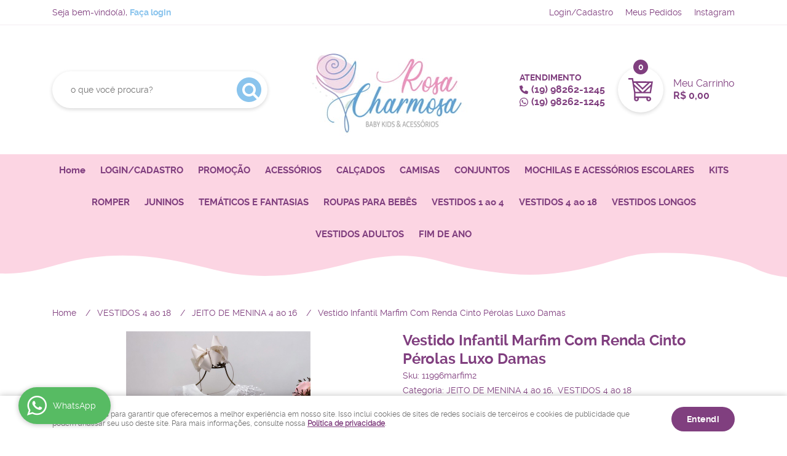

--- FILE ---
content_type: text/html; charset=UTF-8
request_url: https://www.rosacharmosa.com.br/vestidos-tam-4-ao-16/jeito-de-menina-4-ao-16/vestido-infantil-marfim-com-renda-cinto-perolas-luxo-damas
body_size: 69258
content:

<!DOCTYPE html>
<html lang="pt-br">

<head prefix="og: http://ogp.me/ns#  fb: http://ogp.me/ns/fb#  product: http://ogp.me/ns/product#">
	<meta http-equiv="Content-Type" content="text/html; charset=utf-8" />	<title>Vestido Infantil Marfim Com Renda Cinto Pérolas Luxo Damas - Rosa Charmosa Atacado</title>
	<meta name="description" content="Seu próximo Vestido Infantil Marfim Com Renda Cinto Pérolas Luxo Damas ESTÁ AQUI! Aproveite essa oportunidade na Rosa Charmosa Atacado, onde você encontra diversos produtos em um local só! Clique e conheça AGORA!" /><meta name="keywords" content="" /><link href="https://55564.cdn.simplo7.net/static/55564/configuracao/favicon_159024535378720.jpg" type="image/x-icon" rel="icon" /><link href="https://55564.cdn.simplo7.net/static/55564/configuracao/favicon_159024535378720.jpg" type="image/x-icon" rel="shortcut icon" />
<meta property="fb:app_id" content="197710707534212" />
<meta property="og:url" content="https://www.rosacharmosa.com.br/vestidos-tam-4-ao-16/jeito-de-menina-4-ao-16/vestido-infantil-marfim-com-renda-cinto-perolas-luxo-damas" />
<meta property="og:type" content="og:product" />
<meta property="og:title" content="Vestido Infantil Marfim Com Renda Cinto Pérolas Luxo Damas" />
<meta property="og:description" content="" />
<meta property="og:site_name" content="Rosa Charmosa Atacado" />


<meta property="og:image" content="https://55564.cdn.simplo7.net/static/55564/sku/vestidos-tam-4-ao-16-jeito-de-menina-4-ao-16-vestido-infantil-marfim-com-renda-cinto-perolas-luxo-damas-1686762061514.jpg" />
<meta property="og:image:secure_url" content="https://55564.cdn.simplo7.net/static/55564/sku/vestidos-tam-4-ao-16-jeito-de-menina-4-ao-16-vestido-infantil-marfim-com-renda-cinto-perolas-luxo-damas-1686762061514.jpg" />
<meta property="og:image:url" content="https://55564.cdn.simplo7.net/static/55564/sku/vestidos-tam-4-ao-16-jeito-de-menina-4-ao-16-vestido-infantil-marfim-com-renda-cinto-perolas-luxo-damas-1686762061514.jpg" />
<meta property="og:image:type" content="image/jpeg" />
<meta property="og:image:width" content="800">
<meta property="og:image:height" content="600">
<!-- Global Site Tag (gtag.js) - Google Analytics -->
<script async src="https://www.googletagmanager.com/gtag/js?id=G-BNND8DHVZT"></script>
<script>
  window.dataLayer = window.dataLayer || [];
  function gtag(){dataLayer.push(arguments);}
  gtag('js', new Date());

  gtag('config', 'G-BNND8DHVZT');
  gtag('config', 'AW-16884420618');
</script><!-- Facebook Pixel Code -->
<script>
  !function(f,b,e,v,n,t,s)
  {if(f.fbq)return;n=f.fbq=function(){n.callMethod?
  n.callMethod.apply(n,arguments):n.queue.push(arguments)};
  if(!f._fbq)f._fbq=n;n.push=n;n.loaded=!0;n.version='2.0';
  n.queue=[];t=b.createElement(e);t.async=!0;
  t.src=v;s=b.getElementsByTagName(e)[0];
  s.parentNode.insertBefore(t,s)}(window, document,'script',
  'https://connect.facebook.net/en_US/fbevents.js');
  fbq('init', '1275311457093218');
  fbq('track', 'PageView');
</script>
<noscript><img height="1" width="1" style="display:none"
  src="https://www.facebook.com/tr?id=1275311457093218&ev=PageView&noscript=1"
/></noscript>
<!-- End Facebook Pixel Code -->
<style type="text/css">
	html,body,div,span,applet,object,iframe,table,caption,tbody,tfoot,thead,tr,th,td,del,dfn,em,font,img,ins,kbd,q,s,samp,small,strike,strong,sub,sup,tt,var,h1,h2,h3,h4,h5,h6,p,blockquote,pre,a,abbr,acronym,address,big,cite,code,dl,dt,dd,ol,ul,li,fieldset,form,label,legend{vertical-align:top;font-family:inherit;font-weight:inherit;font-style:inherit;font-size:100%;outline:0;padding:0;margin:0;border:0}i,cite,em,var,address,dfn{font-style:italic}body{font-family:Arial,Sans-serif;font-size:13px;font-weight:normal;line-height:20px}.grid-cep{display:inline;float:left;width:120px}:focus{outline:0}ins,del{text-decoration:none}a{color:inherit;text-decoration:none}a:hover{text-decoration:underline}strong,b{font-weight:bold}ol,ul{list-style:none}table{border-collapse:separate;border-spacing:0}caption,th,td{font-weight:normal;text-align:left}blockquote:before,blockquote:after,q:before,q:after{content:""}blockquote,q{quotes:"" ""}input[type="button"],input[type="submit"],input[type="reset"],input[type="file"]::-webkit-file-upload-button,button,input[type="color"],input[type="email"],input[type="number"],input[type="password"],input[type="tel"],input[type="url"],input[type="text"]{margin:0;padding:0;outline:0;vertical-align:top;-webkit-box-sizing:border-box;-moz-box-sizing:border-box;box-sizing:border-box}img{display:block}div[class^="element"]{display:inline-block;position:relative;-webkit-box-sizing:border-box;-moz-box-sizing:border-box;box-sizing:border-box}.pull-left,.push-left{float:left}.pull-right,.push-right{float:right}.info-phone a{text-decoration:none}.container-12 .grid-auto{display:inline;float:left;margin-left:10px;margin-right:10px;width:auto}iframe[name="google_conversion_frame"]{height:0;position:absolute}.img-lazy-hidden{visibility:hidden;-webkit-opacity:calc(0 / 100);-moz-opacity:calc(0 / 100);opacity:calc(0 / 100);-ms-filter:"progid:DXImageTransform.Microsoft.Alpha"(Opacity=0);filter:progid:DXImageTransform.Microsoft.Alpha(opacity=0)}.element-product-description .product-view,.element-product-info .product-view,.element-product-description .product-view-content,.element-product-info .product-view-content{padding:0 !important;max-width:100% !important;width:100% !important}.text-red{color:#DA4336}.text-green{color:#2CA26E}input[type="email"],input[type="number"],input[type="password"],input[type="tel"],input[type="url"],input[type="text"],input[type="search"],input[type="creditcard"],input[type="cpf"],select,textarea{background:#fff;border:1px solid #000;display:inline-block;line-height:14px;margin:0;width:100%;-webkit-box-sizing:border-box;-moz-box-sizing:border-box;box-sizing:border-box}input[type="email"][disabled],input[type="number"][disabled],input[type="password"][disabled],input[type="tel"][disabled],input[type="url"][disabled],input[type="text"][disabled],input[type="search"][disabled],input[type="creditcard"][disabled],input[type="cpf"][disabled],select[disabled],textarea[disabled]{background:rgba(217,217,217,0.75);cursor:not-allowed}input[type="email"][readonly],input[type="number"][readonly],input[type="password"][readonly],input[type="tel"][readonly],input[type="url"][readonly],input[type="text"][readonly],input[type="search"][readonly],input[type="creditcard"][readonly],input[type="cpf"][readonly],select[readonly],textarea[readonly]{background:rgba(217,217,217,0.5)}input[type="email"],input[type="number"],input[type="password"],input[type="tel"],input[type="url"],input[type="text"],input[type="search"],input[type="creditcard"],input[type="cpf"]{padding:7px 5px}input[type="email"].input-loading,input[type="number"].input-loading,input[type="password"].input-loading,input[type="tel"].input-loading,input[type="url"].input-loading,input[type="text"].input-loading,input[type="search"].input-loading,input[type="creditcard"].input-loading,input[type="cpf"].input-loading{background:url("https://cdn.simplo7.net/static/webroot/img/frontend/loading-small.gif") no-repeat right center #fff}input[type="email"].error,input[type="number"].error,input[type="password"].error,input[type="tel"].error,input[type="url"].error,input[type="text"].error,input[type="search"].error,input[type="creditcard"].error,input[type="cpf"].error{border-color:#e95b4c !important;-webkit-box-shadow:0 0 10px rgba(233,91,76,0.5);-moz-box-shadow:0 0 10px rgba(233,91,76,0.5);box-shadow:0 0 10px rgba(233,91,76,0.5)}select{background:url("https://cdn.simplo7.net/static/webroot/img/frontend/arrow-select.png") no-repeat right center #fff;cursor:pointer;padding:8px 40px 8px 6px;-webkit-appearance:none;-moz-appearance:none;appearance:none}textarea{resize:vertical}textarea.error{border-color:#e95b4c !important;-webkit-box-shadow:0 0 10px rgba(233,91,76,0.5);-moz-box-shadow:0 0 10px rgba(233,91,76,0.5);box-shadow:0 0 10px rgba(233,91,76,0.5)}.label-block{clear:both;display:block}label.error{clear:both;color:#e95b4c;display:block;font-size:14px;line-height:20px}.row,.final-product-row{display:table;position:relative;width:100%;-webkit-box-sizing:border-box;-moz-box-sizing:border-box;box-sizing:border-box}.btn-upload{overflow:hidden}.btn-upload .input-file-upload{cursor:pointer;position:absolute;font-size:100px;left:-20px;top:-60px;-webkit-opacity:calc(0 / 100);-moz-opacity:calc(0 / 100);opacity:calc(0 / 100);-ms-filter:"progid:DXImageTransform.Microsoft.Alpha"(Opacity=0);filter:progid:DXImageTransform.Microsoft.Alpha(opacity=0)}.btn-upload .input-file-upload::-webkit-file-upload-button{cursor:pointer}label a{font-size:inherit !important;line-height:inherit !important;vertical-align:initial !important}.label-inline-auto{display:inline;float:left;line-height:30px;margin-right:10px}#foo,.box-pix-btn input{text-transform:initial !important}.switch{background:#A6B6CC;cursor:pointer;display:inline-block;height:24px;overflow:hidden;position:relative;vertical-align:middle;width:44px;-webkit-border-radius:12px;-moz-border-radius:12px;border-radius:12px;-webkit-background-clip:padding-box;-moz-background-clip:padding;background-clip:padding-box;-webkit-transition:background .35s ease-in-out;-moz-transition:background .35s ease-in-out;-ms-transition:background .35s ease-in-out;-o-transition:background .35s ease-in-out;-webkit-user-select:none;-moz-user-select:none;user-select:none}.switch:not(.active){filter:grayscale(1)}.switch input{left:-999999px;position:absolute}.switch span{background:#fff;display:block;height:16px;left:4px;position:absolute;top:4px;width:16px;-webkit-border-radius:8px;-moz-border-radius:8px;border-radius:8px;-webkit-background-clip:padding-box;-moz-background-clip:padding;background-clip:padding-box;-webkit-transition:left .3s linear;-moz-transition:left .3s linear;-ms-transition:left .3s linear;-o-transition:left .3s linear}.switch.active{background:var(--base-color)}.switch.active span{left:24px}.btn-toolbar{display:table;margin-top:20px;position:relative;width:100%}.btn-toolbar .btn+.btn{margin-left:10px !important}.btn{background:#000;border:0;color:#fff;cursor:pointer;display:inline-block;padding:7px 15px;position:relative;text-align:center;text-decoration:none;-webkit-box-sizing:border-box;-moz-box-sizing:border-box;box-sizing:border-box;-webkit-user-select:none;-moz-user-select:none;user-select:none}.btn .btn-icon,.btn .btn-text{vertical-align:top}.btn .btn-icon{display:none;margin-right:5px}.btn .btn-text-top{color:#fff;display:inline-block;font-size:18px;font-weight:bold;line-height:24px;text-transform:uppercase;width:100%}.btn .btn-text{display:inline-block;line-height:16px}.btn.btn-blue{background-color:#3498db;background:-webkit-gradient(linear, left top, left bottom, from(#3498db), to(#2980b9));background:-webkit-linear-gradient(top, #3498db, #2980b9);background:-moz-linear-gradient(top, #3498db, #2980b9);background:-ms-linear-gradient(top, #3498db, #2980b9);background:-o-linear-gradient(top, #3498db, #2980b9);border-color:#1d5a82;color:#fff}.btn.btn-blue:hover{background-color:#4aa3df;background:-webkit-gradient(linear, left top, left bottom, from(#4aa3df), to(#2e8ece));background:-webkit-linear-gradient(top, #4aa3df, #2e8ece);background:-moz-linear-gradient(top, #4aa3df, #2e8ece);background:-ms-linear-gradient(top, #4aa3df, #2e8ece);background:-o-linear-gradient(top, #4aa3df, #2e8ece)}.btn.btn-blue:active,.btn.btn-blue:focus{background-color:#258cd1;background:-webkit-gradient(linear, left top, left bottom, from(#258cd1), to(#2472a4));background:-webkit-linear-gradient(top, #258cd1, #2472a4);background:-moz-linear-gradient(top, #258cd1, #2472a4);background:-ms-linear-gradient(top, #258cd1, #2472a4);background:-o-linear-gradient(top, #258cd1, #2472a4)}.btn.btn-block{display:block;width:100%}.btn.rebuy-button{background:#2ecc71;border-color:#25a25a}.btn.rebuy-button:hover{background:#29b765}.btn.rebuy-button span[class^="icon"]{background:url("https://cdn.simplo7.net/static/webroot/img/frontend/icon-rebuy.png") no-repeat;display:inline-block;margin:1px 2px 1px 0;height:16px;width:16px}.btn:hover{text-decoration:none}.btn[disabled="disabled"],.btn:disabled{cursor:not-allowed;filter:grayscale(1);-webkit-opacity:calc(50 / 100);-moz-opacity:calc(50 / 100);opacity:calc(50 / 100);-ms-filter:"progid:DXImageTransform.Microsoft.Alpha"(Opacity=50);filter:progid:DXImageTransform.Microsoft.Alpha(opacity=50)}.wrapper-btn-actions .btn{margin:5px}.btn-sm{padding:.25rem .5rem !important}.btn-sm .btn-text{font-size:.875rem}.btn-xs{padding:.125rem .5rem !important}.btn-xs .btn-text{font-size:.875rem !important}.mask-msg,.msg-mask{background:#fff;bottom:0;left:0;position:fixed;right:0;top:0;z-index:999999;-webkit-opacity:calc(60 / 100);-moz-opacity:calc(60 / 100);opacity:calc(60 / 100);-ms-filter:"progid:DXImageTransform.Microsoft.Alpha"(Opacity=60);filter:progid:DXImageTransform.Microsoft.Alpha(opacity=60)}.msg-product-add{background:url("https://cdn.simplo7.net/static/webroot/img/frontend/icon-ok.png") no-repeat 20px center #2ecc71;background:url("https://cdn.simplo7.net/static/webroot/img/frontend/icon-ok.png") no-repeat 20px center rgba(46,204,113,0.9);color:#fff;left:50%;margin-left:-360px;padding:40px 20px 40px 100px;position:fixed;top:20px;text-align:left;width:740px;z-index:1000000;-webkit-border-radius:10px;-moz-border-radius:10px;border-radius:10px;-webkit-background-clip:padding-box;-moz-background-clip:padding;background-clip:padding-box;-webkit-box-shadow:0 0 15px rgba(46,204,113,0.75);-moz-box-shadow:0 0 15px rgba(46,204,113,0.75);box-shadow:0 0 15px rgba(46,204,113,0.75);-webkit-box-sizing:border-box;-moz-box-sizing:border-box;box-sizing:border-box}.msg-product-add .msg-text-top{font-size:26px;line-height:36px}.msg-product-add .close-msg{color:#000;font-size:30px;margin-top:-10px;position:absolute;right:20px;text-decoration:none;top:50%;-webkit-opacity:calc(30 / 100);-moz-opacity:calc(30 / 100);opacity:calc(30 / 100);-ms-filter:"progid:DXImageTransform.Microsoft.Alpha"(Opacity=30);filter:progid:DXImageTransform.Microsoft.Alpha(opacity=30)}.msg-product-add .close-msg:hover{-webkit-opacity:calc(60 / 100);-moz-opacity:calc(60 / 100);opacity:calc(60 / 100);-ms-filter:"progid:DXImageTransform.Microsoft.Alpha"(Opacity=60);filter:progid:DXImageTransform.Microsoft.Alpha(opacity=60)}.msg,.message{color:#fff;font-size:16px;line-height:24px;left:50%;margin-left:-360px;padding:40px 20px 40px 100px;position:fixed;top:20px;text-align:left;width:740px;z-index:1000000;-webkit-border-radius:10px;-moz-border-radius:10px;border-radius:10px;-webkit-background-clip:padding-box;-moz-background-clip:padding;background-clip:padding-box;-webkit-box-sizing:border-box;-moz-box-sizing:border-box;box-sizing:border-box}.msg.msg-error,.message.msg-error,.msg.error,.message.error{background:url("https://cdn.simplo7.net/static/webroot/img/frontend/icon-error.png") no-repeat 20px center rgba(192,57,43,0.9);-webkit-box-shadow:0 0 15px rgba(192,57,43,0.75);-moz-box-shadow:0 0 15px rgba(192,57,43,0.75);box-shadow:0 0 15px rgba(192,57,43,0.75)}.msg.msg-masked-success,.message.msg-masked-success,.msg.msg-success,.message.msg-success,.msg.success,.message.success{background:url("https://cdn.simplo7.net/static/webroot/img/frontend/icon-ok.png") no-repeat 20px center #2ecc71;background:url("https://cdn.simplo7.net/static/webroot/img/frontend/icon-ok.png") no-repeat 20px center rgba(46,204,113,0.9);-webkit-box-shadow:0 0 15px rgba(46,204,113,0.75);-moz-box-shadow:0 0 15px rgba(46,204,113,0.75);box-shadow:0 0 15px rgba(46,204,113,0.75)}.msg.msg-warning,.message.msg-warning,.msg.msg-masked-warning,.message.msg-masked-warning,.msg.warning,.message.warning{background:url("https://cdn.simplo7.net/static/webroot/img/frontend/icon-warning.png") no-repeat 20px center #f39c12;background:url("https://cdn.simplo7.net/static/webroot/img/frontend/icon-warning.png") no-repeat 20px center rgba(243,156,18,0.9);-webkit-box-shadow:0 0 15px rgba(243,156,18,0.75);-moz-box-shadow:0 0 15px rgba(243,156,18,0.75);box-shadow:0 0 15px rgba(243,156,18,0.75)}.msg.msg-info,.message.msg-info,.msg.info,.message.info{background:url("https://cdn.simplo7.net/static/webroot/img/frontend/icon-info.png") no-repeat 20px center #3498db;background:url("https://cdn.simplo7.net/static/webroot/img/frontend/icon-info.png") no-repeat 20px center rgba(52,152,219,0.9);-webkit-box-shadow:0 0 15px rgba(52,152,219,0.75);-moz-box-shadow:0 0 15px rgba(52,152,219,0.75);box-shadow:0 0 15px rgba(52,152,219,0.75)}.msg p,.message p{font-size:16px;line-height:24px}.msg p a,.message p a{text-decoration:none}.msg .msg-text-top,.message .msg-text-top{font-size:26px;line-height:36px}.msg .msg-text-bottom,.message .msg-text-bottom{font-size:16px;line-height:30px}.msg .msg-text-bottom a,.message .msg-text-bottom a{border:2px solid #fff;display:inline-block;line-height:20px;margin:0 2px;padding:3px 10px;text-decoration:none;-webkit-border-radius:6px;-moz-border-radius:6px;border-radius:6px;-webkit-background-clip:padding-box;-moz-background-clip:padding;background-clip:padding-box}.msg .close-msg,.message .close-msg,.msg .message-close,.message .message-close,.msg .msg-close,.message .msg-close,.msg .close,.message .close{color:#000;font-size:30px;margin-top:-10px;position:absolute;right:20px;text-decoration:none;top:50%;-webkit-opacity:calc(30 / 100);-moz-opacity:calc(30 / 100);opacity:calc(30 / 100);-ms-filter:"progid:DXImageTransform.Microsoft.Alpha"(Opacity=30);filter:progid:DXImageTransform.Microsoft.Alpha(opacity=30)}.msg .close-msg:hover,.message .close-msg:hover,.msg .message-close:hover,.message .message-close:hover,.msg .msg-close:hover,.message .msg-close:hover,.msg .close:hover,.message .close:hover{-webkit-opacity:calc(60 / 100);-moz-opacity:calc(60 / 100);opacity:calc(60 / 100);-ms-filter:"progid:DXImageTransform.Microsoft.Alpha"(Opacity=60);filter:progid:DXImageTransform.Microsoft.Alpha(opacity=60)}.msg .btn,.message .btn{margin:10px 10px 0 0}.message-animated{color:#fff;left:50%;margin-left:-360px;padding:40px 20px 40px 100px;position:fixed;top:20px;text-align:left;width:740px;z-index:1000000;-webkit-border-radius:10px;-moz-border-radius:10px;border-radius:10px;-webkit-background-clip:padding-box;-moz-background-clip:padding;background-clip:padding-box;-webkit-box-sizing:border-box;-moz-box-sizing:border-box;box-sizing:border-box}.message-animated.error{background:url("https://cdn.simplo7.net/static/webroot/img/frontend/icon-error.png") no-repeat 20px center #c0392b;background:url("https://cdn.simplo7.net/static/webroot/img/frontend/icon-error.png") no-repeat 20px center rgba(192,57,43,0.9);-webkit-box-shadow:0 0 15px rgba(192,57,43,0.75);-moz-box-shadow:0 0 15px rgba(192,57,43,0.75);box-shadow:0 0 15px rgba(192,57,43,0.75)}.message-animated.success{background:url("https://cdn.simplo7.net/static/webroot/img/frontend/icon-ok.png") no-repeat 20px center #2ecc71;background:url("https://cdn.simplo7.net/static/webroot/img/frontend/icon-ok.png") no-repeat 20px center rgba(46,204,113,0.9);-webkit-box-shadow:0 0 15px rgba(46,204,113,0.75);-moz-box-shadow:0 0 15px rgba(46,204,113,0.75);box-shadow:0 0 15px rgba(46,204,113,0.75)}.message-animated.warning{background:url("https://cdn.simplo7.net/static/webroot/img/frontend/icon-warning.png") no-repeat 20px center #f39c12;background:url("https://cdn.simplo7.net/static/webroot/img/frontend/icon-warning.png") no-repeat 20px center rgba(243,156,18,0.9);-webkit-box-shadow:0 0 15px rgba(243,156,18,0.75);-moz-box-shadow:0 0 15px rgba(243,156,18,0.75);box-shadow:0 0 15px rgba(243,156,18,0.75)}.message-animated.info{background:url("https://cdn.simplo7.net/static/webroot/img/frontend/icon-info.png") no-repeat 20px center #3498db;background:url("https://cdn.simplo7.net/static/webroot/img/frontend/icon-info.png") no-repeat 20px center rgba(52,152,219,0.9);-webkit-box-shadow:0 0 15px rgba(52,152,219,0.75);-moz-box-shadow:0 0 15px rgba(52,152,219,0.75);box-shadow:0 0 15px rgba(52,152,219,0.75)}.message-animated p{font-size:16px;line-height:24px}.message-animated p a{text-decoration:none}.message-animated .close-msg,.message-animated .message-close{color:#000;font-size:30px;margin-top:-10px;position:absolute;right:20px;text-decoration:none;top:50%;-webkit-opacity:calc(30 / 100);-moz-opacity:calc(30 / 100);opacity:calc(30 / 100);-ms-filter:"progid:DXImageTransform.Microsoft.Alpha"(Opacity=30);filter:progid:DXImageTransform.Microsoft.Alpha(opacity=30)}.message-animated .close-msg:hover,.message-animated .message-close:hover{-webkit-opacity:calc(60 / 100);-moz-opacity:calc(60 / 100);opacity:calc(60 / 100);-ms-filter:"progid:DXImageTransform.Microsoft.Alpha"(Opacity=60);filter:progid:DXImageTransform.Microsoft.Alpha(opacity=60)}.order-message{background:url("https://cdn.simplo7.net/static/webroot/img/frontend/icon-ok.png") no-repeat 20px center #2ecc71;background:url("https://cdn.simplo7.net/static/webroot/img/frontend/icon-ok.png") no-repeat 20px center rgba(46,204,113,0.9);display:table;margin-bottom:20px;padding:30px 20px 30px 100px;text-align:left;width:100%;-webkit-border-radius:10px;-moz-border-radius:10px;border-radius:10px;-webkit-background-clip:padding-box;-moz-background-clip:padding;background-clip:padding-box;-webkit-box-shadow:0 0 15px rgba(46,204,113,0.75);-moz-box-shadow:0 0 15px rgba(46,204,113,0.75);box-shadow:0 0 15px rgba(46,204,113,0.75);-webkit-box-sizing:border-box;-moz-box-sizing:border-box;box-sizing:border-box}.order-message.order-message-error{background:url("https://cdn.simplo7.net/static/webroot/img/frontend/icon-error.png") no-repeat 20px center #c0392b;background:url("https://cdn.simplo7.net/static/webroot/img/frontend/icon-error.png") no-repeat 20px center rgba(192,57,43,0.9);-webkit-box-shadow:0 0 15px rgba(192,57,43,0.75);-moz-box-shadow:0 0 15px rgba(192,57,43,0.75);box-shadow:0 0 15px rgba(192,57,43,0.75)}.order-message.order-message-yellow{background:url("https://cdn.simplo7.net/static/webroot/img/frontend/icon-warning.png") no-repeat 20px center #f1c40f;background:url("https://cdn.simplo7.net/static/webroot/img/frontend/icon-warning.png") no-repeat 20px center rgba(241,196,15,0.9);-webkit-box-shadow:0 0 15px rgba(241,196,15,0.75);-moz-box-shadow:0 0 15px rgba(241,196,15,0.75);box-shadow:0 0 15px rgba(241,196,15,0.75)}.order-message.order-message-yellow p{margin-bottom:10px}.order-message p{color:#fff;font-size:14px}.order-message .order-message-button p{float:left;margin:20px 10px 20px 0}.order-message .order-message-button .btn{background:#224982 !important;border:0 !important;float:right;height:auto !important;padding:20px 40px !important;-webkit-box-shadow:0 0 10px rgba(34, 73, 130, .9) !important;-moz-box-shadow:0 0 10px rgba(34, 73, 130, .9) !important;box-shadow:0 0 10px rgba(34, 73, 130, .9) !important;-webkit-border-radius:6px !important;-moz-border-radius:6px !important;border-radius:6px !important;-webkit-background-clip:padding-box;-moz-background-clip:padding;background-clip:padding-box}.order-message .order-message-button .btn .btn-text{color:#fff !important;font-size:16px !important;line-height:20px !important}.order-message .order-message-button .btn:hover{background:#3498db !important}.no-rgba .msg-product-add,.no-rgba .msg,.no-rgba .order-message,.no-rgba .message-animated{-webkit-opacity:calc(90 / 100);-moz-opacity:calc(90 / 100);opacity:calc(90 / 100);-ms-filter:"progid:DXImageTransform.Microsoft.Alpha"(Opacity=90);filter:progid:DXImageTransform.Microsoft.Alpha(opacity=90)}.msg-inline{color:#fff;font-size:14px;line-height:18px;margin-bottom:20px;padding:15px;-webkit-border-radius:4px;-moz-border-radius:4px;border-radius:4px;-webkit-background-clip:padding-box;-moz-background-clip:padding;background-clip:padding-box}.msg-inline.success{background:rgba(46,204,113,0.9);-webkit-box-shadow:0 0 15px rgba(46,204,113,0.75);-moz-box-shadow:0 0 15px rgba(46,204,113,0.75);box-shadow:0 0 15px rgba(46,204,113,0.75)}.msg-inline.error{background:rgba(192,57,43,0.9);-webkit-box-shadow:0 0 15px rgba(192,57,43,0.75);-moz-box-shadow:0 0 15px rgba(192,57,43,0.75);box-shadow:0 0 15px rgba(192,57,43,0.75)}.msg-inline.warning{background:rgba(243,156,18,0.9);-webkit-box-shadow:0 0 15px rgba(243,156,18,0.75);-moz-box-shadow:0 0 15px rgba(243,156,18,0.75);box-shadow:0 0 15px rgba(243,156,18,0.75)}.msg-inline.info{background:rgba(52,152,219,0.9);-webkit-box-shadow:0 0 15px rgba(52,152,219,0.75);-moz-box-shadow:0 0 15px rgba(52,152,219,0.75);box-shadow:0 0 15px rgba(52,152,219,0.75)}#header-main div[class^="header-"]{display:table;padding:5px 0;width:100%}#header-main div[class^="element-"]{display:table-cell;vertical-align:middle}#nav-main div[class^="element-"]{margin-bottom:20px;width:100%}.element-banner-main,.element-banner-stripe,.element-banner-shop{margin-bottom:20px}.bx-wrapper{margin:0 auto;position:relative;padding:0;*zoom:1;-webkit-box-sizing:border-box;-moz-box-sizing:border-box;box-sizing:border-box}.bx-wrapper img{display:block;margin:0 auto;max-width:100%}.bx-wrapper .bx-viewport{-webkit-box-sizing:border-box;-moz-box-sizing:border-box;box-sizing:border-box;-webkit-transform:translatez(0);-moz-transform:translatez(0);-ms-transform:translatez(0);-o-transform:translatez(0)}.bx-wrapper .bx-viewport ul li{-webkit-backface-visibility:hidden;-moz-backface-visibility:hidden;backface-visibility:hidden}.bx-wrapper .bx-viewport #product-list .product-list-item{clear:none !important;margin:0 20px 0 0 !important}.bx-wrapper .bx-controls-auto{bottom:0;position:absolute;width:100%}.bx-wrapper .bx-loading{display:none !important}.bx-wrapper .bx-pager .bx-pager-item,.bx-wrapper .bx-controls-auto .bx-pager-item,.bx-wrapper .bx-pager .bx-controls-auto-item,.bx-wrapper .bx-controls-auto .bx-controls-auto-item{display:inline-block;*display:inline;*zoom:1}.bx-wrapper .bx-controls-direction a{overflow:hidden;position:absolute;text-align:center;z-index:90}.bx-wrapper .bx-controls-direction a.disabled{cursor:not-allowed;-webkit-opacity:calc(60 / 100);-moz-opacity:calc(60 / 100);opacity:calc(60 / 100);-ms-filter:"progid:DXImageTransform.Microsoft.Alpha"(Opacity=60);filter:progid:DXImageTransform.Microsoft.Alpha(opacity=60)}.bx-wrapper .bx-controls-auto{text-align:center}.bx-wrapper .bx-caption{background:#666 \9;background:rgba(80,80,80,0.75);bottom:0;left:0;position:absolute;width:100%}.bx-wrapper.horizontal .bx-viewport{height:auto !important}.bx-wrapper.horizontal .bx-controls-direction a{top:50%}.bx-wrapper.horizontal .bx-controls-direction a.bx-prev{left:0}.bx-wrapper.horizontal .bx-controls-direction a.bx-next{right:0}.bx-wrapper.vertical .bx-controls-direction a{left:50%}.bx-wrapper.vertical .bx-controls-direction a.bx-prev{top:0}.bx-wrapper.vertical .bx-controls-direction a.bx-next{bottom:0}#vitrine{-webkit-box-sizing:border-box;-moz-box-sizing:border-box;box-sizing:border-box}.element-content{margin:0 !important;width:100%}.content-main-cols-1 #vitrine{width:100%}.list-item{display:table;margin-top:10px;width:100%;-webkit-box-sizing:border-box;-moz-box-sizing:border-box;box-sizing:border-box}.list-item li{display:table;margin:4px 0;position:relative;width:100%;-webkit-box-sizing:border-box;-moz-box-sizing:border-box;box-sizing:border-box}.list-item-wrapper-center{display:table;margin-left:auto;margin-right:auto}.row{display:table;position:relative;width:100%;-webkit-box-sizing:border-box;-moz-box-sizing:border-box;box-sizing:border-box}.row.row-center{text-align:center}.header-box-content{display:table;position:relative;width:100%}.header-box-content h1 span[class^="icon"],.header-box-content h2 span[class^="icon"],.header-box-content .title-primary span[class^="icon"],.header-box-content .title-secundary span[class^="icon"]{display:none}.box{border:1px solid #000;padding:10px;position:relative;-webkit-box-sizing:border-box;-moz-box-sizing:border-box;box-sizing:border-box}.box .box-header{position:relative}.box .box-header .box-title{color:#666;display:block;font-size:16px;line-height:30px}.box .box-content{position:relative;padding-top:10px}.box .box-content p{line-height:20px}#content-main{display:table;margin-bottom:20px;width:100%}#content-main div[class^="element-"]+div[class^="element-"]{margin-top:20px}.element-latest,.element-highlight,.element-bestseller,.element-promotion,.element-banner-shop,.element-tags-vitrine,.element-newsletter-vitrine{display:table !important;position:relative;width:100% !important}.element-vitrine-brand{width:100%}.element-vitrine-brand .vitrine-brand .vitrine-brand-list{display:table;width:100%}.element-vitrine-brand .vitrine-brand .vitrine-brand-list .vitrine-brand-item{display:inline;float:left}.wrapper-form-contact,.wrapper-content-contact{display:inline;float:left;margin:0 1%;width:48%}.wrapper-form-contact #div-captcha{padding:0 0 0 120px}.wrapper-form-contact .text-private-policy{margin-left:120px;padding:15px 0}.wrapper-form-contact textarea.error{border-color:#e95b4c !important;-webkit-box-shadow:0 0 10px rgba(233,91,76,0.5);-moz-box-shadow:0 0 10px rgba(233,91,76,0.5);box-shadow:0 0 10px rgba(233,91,76,0.5)}.label-inline{display:inline;float:left;padding-right:10px;width:110px}.input-inline{margin-left:120px}.row-btn-submit{margin-top:20px}.msg-empty{color:#ccc;font-size:30px;line-height:40px;padding:20px 0 100px;text-align:center}ol.ordered-list{list-style:initial;list-style-position:inside;list-style-type:decimal;margin-bottom:10px}ol.ordered-list li+li{margin-top:10px}.page-content p,.page-content h1,.page-content h2,.page-content h3,.page-content h4,.page-content h5,.page-content h6{margin-bottom:10px}.wrapper-captcha{display:table;margin:10px auto}.wrapper-form-contact .btn{float:right}.text-center{text-align:center !important}.text-left{text-align:center !important}.text-right{text-align:right !important}.loading-page{background:url("https://cdn.simplo7.net/static/webroot/img/frontend/loading-box.gif") no-repeat center center rgba(255,255,255,0.75);bottom:0;left:0;position:fixed;right:0;top:0;z-index:1000050}.element-product-description .product-view-content,.element-product-info .product-view-content{word-break:break-word}.element-product-description .product-view-content:not(.wrapper-table-kit) img,.element-product-info .product-view-content:not(.wrapper-table-kit) img{height:auto !important;max-width:100% !important}.element-product-description .product-view-content:not(.wrapper-table-kit) div,.element-product-info .product-view-content:not(.wrapper-table-kit) div{max-width:100% !important;width:auto !important}.element-product-description .product-view-content:not(.wrapper-table-kit) table,.element-product-info .product-view-content:not(.wrapper-table-kit) table{width:100% !important}#nav-bottom div[class^="element"]{margin-bottom:20px;width:100%}#footer-main{margin-top:40px;padding:20px 0}#footer-main .footer-main-inner div[class^="footer-"]{display:table;position:relative;width:100%}#footer-main .footer-main-inner div[class^="footer-"]+div[class^="footer-"]{margin-top:20px}#footer-main div[class^="element-"]{float:left}#footer-main .title-footer{display:block}iframe[name="google_conversion_frame"]{left:-55555px;position:absolute}.text-primary{color:var(--base-color)}.h1,.h2,.h3,.h4,.h5,.h6{color:var(--title-color);font-weight:500;line-height:1.2;margin-bottom:.5rem}.h1{font-size:1.75rem}.h2{font-size:1.5rem}.h3{font-size:1.25rem}.h4{font-size:1rem}.h5{font-size:.875rem}.h6{font-size:.875rem}.fs-1{font-size:2.5rem !important}.fs-2{font-size:2rem!important}.fs-3{font-size:1.75rem !important}.fs-4{font-size:1.5rem !important}.fs-5{font-size:1.25rem !important}.fs-6{font-size:1rem!important}.lh-1{line-height:1 !important}.lh-sm{line-height:1.25 !important}.lh-base{line-height:1.5 !important}.lh-lg{line-height:2 !important}.text-decoration-underline{text-decoration:underline !important}.text-decoration-line-through{text-decoration:line-through !important}.text-decoration-none{text-decoration:none !important}.bx-wrapper{margin:0 auto;position:relative;padding:0;*zoom:1;-webkit-box-sizing:border-box;-moz-box-sizing:border-box;box-sizing:border-box}.bx-wrapper img{display:block;margin:0 auto;max-width:100%}.bx-wrapper .bx-viewport{-webkit-box-sizing:border-box;-moz-box-sizing:border-box;box-sizing:border-box;-webkit-transform:translatez(0);-moz-transform:translatez(0);-ms-transform:translatez(0);-o-transform:translatez(0)}.bx-wrapper .bx-viewport ul li{-webkit-backface-visibility:hidden;-moz-backface-visibility:hidden;backface-visibility:hidden}.bx-wrapper .bx-viewport #product-list .product-list-item{clear:none !important;margin:0 20px 0 0 !important}.bx-wrapper .bx-controls-auto{bottom:0;position:absolute;width:100%}.bx-wrapper .bx-loading{display:none !important}.bx-wrapper .bx-pager .bx-pager-item,.bx-wrapper .bx-controls-auto .bx-pager-item,.bx-wrapper .bx-pager .bx-controls-auto-item,.bx-wrapper .bx-controls-auto .bx-controls-auto-item{display:inline-block;*display:inline;*zoom:1}.bx-wrapper .bx-controls-direction a{overflow:hidden;position:absolute;text-align:center;z-index:90}.bx-wrapper .bx-controls-direction a.disabled{cursor:not-allowed;-webkit-opacity:calc(60 / 100);-moz-opacity:calc(60 / 100);opacity:calc(60 / 100);-ms-filter:"progid:DXImageTransform.Microsoft.Alpha"(Opacity=60);filter:progid:DXImageTransform.Microsoft.Alpha(opacity=60)}.bx-wrapper .bx-controls-auto{text-align:center}.bx-wrapper .bx-caption{background:#666 \9;background:rgba(80,80,80,0.75);bottom:0;left:0;position:absolute;width:100%}.bx-wrapper.horizontal .bx-viewport{height:auto !important}.bx-wrapper.horizontal .bx-controls-direction a{top:50%}.bx-wrapper.horizontal .bx-controls-direction a.bx-prev{left:0}.bx-wrapper.horizontal .bx-controls-direction a.bx-next{right:0}.bx-wrapper.vertical .bx-controls-direction a{left:50%}.bx-wrapper.vertical .bx-controls-direction a.bx-prev{top:0}.bx-wrapper.vertical .bx-controls-direction a.bx-next{bottom:0}.bg-light{background-color:#F1F3F6 !important}#instagram-feed{display:none !important}
	</style>
<style type="text/css">
	:root {
		--base-color: #803f7f;
		--sec-color: #8ac4ed;
		--btn-color: #3ec732;
		--btn-detail-color: #3ec732;
		--btn-tellme-color: #f7b117;
		--bg-shop: #ffffff;
		--bg-color: #ffffff;
				--font-title: raleway_bold;
		--font-base: raleway_regular;
		--menu-color: #fcd5e3;
		--menu-text-color: #803f7f;
		--footer-color: #fcd5e3;
		--footer-text-color: #803f7f;
		--text-color: #803f7f;
		--title-color: #803f7f;
		--header-color: #ffffff;
		--header-text-color: #803f7f;
	}

	</style>

<style id="style-general" >#footer-main .copyright{display:table;padding:20px 0;text-align:right;width:100%}#footer-main .copyright p{align-items:center;display:-webkit-flex;display:flex;font-size:10px;line-height:20px;justify-content:center;text-transform:uppercase;text-align:center}#footer-main .copyright img{margin-left:10px}

	#footer-main .copyright .logo-dloja,#footer-main .copyright .logo-loja-hostgator{display:inline-block;height:20px;overflow:hidden;text-indent:-555555px}#footer-main .copyright .logo-dloja img,#footer-main .copyright .logo-loja-hostgator img{display:block;height:20px;max-height:20px}

.fb-chat-wrapper.fb-chat-right+.wa-chat-wrapper.wa-chat-right .wa-chat-header{bottom:100px}.fb-chat-wrapper.fb-chat-left+.wa-chat-wrapper.wa-chat-left .wa-chat-header{bottom:100px}.wa-chat-wrapper{position:fixed;z-index:999999}.wa-chat-wrapper.wa-chat-left .wa-chat-header{left:30px}.wa-chat-wrapper.wa-chat-right .wa-chat-header{right:30px}.wa-chat-wrapper.wa-chat-darken .fb-chat-header .wa-chat-icon{background-position:0 -32px}.wa-chat-wrapper.wa-chat-darken .fb-chat-header .wa-chat-title{color:#000}.wa-chat-wrapper .wa-chat-header{background:#57bb63;bottom:30px;cursor:pointer;display:inline-block;font-size:0;padding:14px;position:fixed;-webkit-border-radius:30px;-moz-border-radius:30px;border-radius:30px;-webkit-background-clip:padding-box;-moz-background-clip:padding;background-clip:padding-box;-webkit-box-shadow:0 1px 8px rgba(0,0,0,0.25);-moz-box-shadow:0 1px 8px rgba(0,0,0,0.25);box-shadow:0 1px 8px rgba(0,0,0,0.25);-webkit-transition:all .4s;-moz-transition:all .4s;-ms-transition:all .4s;-o-transition:all .4s}.wa-chat-wrapper .wa-chat-header:hover{-webkit-transform:scale(1.1);-moz-transform:scale(1.1);-ms-transform:scale(1.1);-o-transform:scale(1.1)}.wa-chat-wrapper .wa-chat-header .wa-chat-icon{background:url("https://cdn.simplo7.net/static/webroot/img/frontend/icon-chat-wa.png") no-repeat 0 0;background-size:32px auto;display:inline-block;height:32px;width:32px}.wa-chat-wrapper .wa-chat-header .wa-chat-title{color:#fff;display:inline-block;font-size:14px;margin:6px 10px}.wa-chat-wrapper .wa-chat-header .wa-chat-title:empty{display:none !important}.fb-chat-wrapper{position:fixed;z-index:999999}.fb-chat-wrapper.fb-chat-left .fb-chat-header,.fb-chat-wrapper.fb-chat-left .fb-chat-content{left:30px}.fb-chat-wrapper.fb-chat-right .fb-chat-header,.fb-chat-wrapper.fb-chat-right .fb-chat-content{right:30px}.fb-chat-wrapper.fb-chat-darken .fb-chat-header .fb-chat-icon{background-position:0 -32px}.fb-chat-wrapper.fb-chat-darken .fb-chat-header .fb-chat-title{color:#000}.fb-chat-wrapper.active .fb-chat-icon-close{display:block}.fb-chat-wrapper .fb-chat-icon-close{background:#000;border:2px solid #fff;color:#fff;cursor:pointer;display:none;font-size:24px;height:30px;line-height:28px;position:absolute;right:-10px;top:-10px;text-align:center;width:30px;z-index:999999;-webkit-border-radius:50%;-moz-border-radius:50%;border-radius:50%;-webkit-background-clip:padding-box;-moz-background-clip:padding;background-clip:padding-box}.fb-chat-wrapper .fb-chat-header{bottom:30px;cursor:pointer;display:inline-block;font-size:0;padding:14px;position:fixed;-webkit-border-radius:30px;-moz-border-radius:30px;border-radius:30px;-webkit-background-clip:padding-box;-moz-background-clip:padding;background-clip:padding-box;-webkit-box-shadow:0 1px 8px rgba(0,0,0,0.25);-moz-box-shadow:0 1px 8px rgba(0,0,0,0.25);box-shadow:0 1px 8px rgba(0,0,0,0.25);-webkit-transition:all .4s;-moz-transition:all .4s;-ms-transition:all .4s;-o-transition:all .4s}.fb-chat-wrapper .fb-chat-header:hover{-webkit-transform:scale(1.1);-moz-transform:scale(1.1);-ms-transform:scale(1.1);-o-transform:scale(1.1)}.fb-chat-wrapper .fb-chat-header .fb-chat-icon{background:url("https://cdn.simplo7.net/static/webroot/img/frontend/icon-chat-fb.png") no-repeat 0 0;background-size:32px auto;display:inline-block;height:32px;width:32px}.fb-chat-wrapper .fb-chat-header .fb-chat-title{color:#fff;display:inline-block;font-size:14px;margin:6px 10px}.fb-chat-wrapper .fb-chat-header .fb-chat-title:empty{display:none !important}.fb-chat-wrapper .fb-chat-content{bottom:-480px;position:fixed;visibility:hidden;-webkit-opacity:0;-moz-opacity:0;opacity:0;-ms-filter:"progid:DXImageTransform.Microsoft.Alpha"(Opacity=0);filter:progid:DXImageTransform.Microsoft.Alpha(opacity=0);-webkit-transition:all .4s;-moz-transition:all .4s;-ms-transition:all .4s;-o-transition:all .4s}.fb-chat-wrapper.active .fb-chat-content{bottom:30px;visibility:visible;-webkit-opacity:1;-moz-opacity:1;opacity:1;-ms-filter:"progid:DXImageTransform.Microsoft.Alpha"(Opacity=100);filter:progid:DXImageTransform.Microsoft.Alpha(opacity=100)}.element-breadcrumb{display:table;margin-bottom:20px;width:100%}.element-breadcrumb .breadcrumb-list li{display:inline;float:left}.element-breadcrumb .breadcrumb-list li a{display:inline-block}.element-breadcrumb .breadcrumb-list li+li{background:url("https://cdn.simplo7.net/static/webroot/img/frontend/breadcrumb-separator.png") no-repeat left center;padding-left:24px}.element-breadcrumb .breadcrumb-list li.active a{color:#666;font-size:14px}#product-list.col-pl-2>li{width:48%}#product-list.col-pl-2>li:nth-child(2n+1){clear:both}#product-list.col-pl-3>li{width:31.333%}#product-list.col-pl-3>li:nth-child(3n+1){clear:both}#product-list.col-pl-4>li{width:23%}#product-list.col-pl-4>li:nth-child(4n+1){clear:both}#product-list.col-pl-5>li{width:18%}#product-list.col-pl-5>li:nth-child(5n+1){clear:both}#product-list,#product-list-sidebar{display:table;width:100%}#product-list .list-product-empty,#product-list-sidebar .list-product-empty{color:#ccc;font-size:30px;line-height:40px;padding:0 0 100px 0;text-align:center;width:100% !important}#product-list .product-list-item,#product-list-sidebar .product-list-item{display:inline;float:left;margin:0 1% 20px;position:relative;-webkit-box-sizing:border-box;-moz-box-sizing:border-box;box-sizing:border-box}#product-list .product-list-item .product-image,#product-list-sidebar .product-list-item .product-image{text-align:center;position:relative}#product-list .product-list-item .product-image a:not(.label-unavailable),#product-list-sidebar .product-list-item .product-image a:not(.label-unavailable){display:block;overflow:hidden;padding-bottom:0 !important;padding-top:100%;position:relative;-webkit-box-sizing:border-box;-moz-box-sizing:border-box;box-sizing:border-box}#product-list .product-list-item .product-image a:not(.label-unavailable) img,#product-list-sidebar .product-list-item .product-image a:not(.label-unavailable) img{left:50%;max-height:100%;max-width:100%;position:absolute;top:50%;-webkit-transform:translate(-50%, -50%);-moz-transform:translate(-50%, -50%);-ms-transform:translate(-50%, -50%);-o-transform:translate(-50%, -50%)}#product-list .product-list-item .product-image a:not(.label-unavailable) img.image-over,#product-list-sidebar .product-list-item .product-image a:not(.label-unavailable) img.image-over{display:none !important}#product-list .product-list-item .product-image a:not(.label-unavailable) img.image-over:hover,#product-list-sidebar .product-list-item .product-image a:not(.label-unavailable) img.image-over:hover{display:block !important}#product-list .product-list-item .product-image a.noimage,#product-list-sidebar .product-list-item .product-image a.noimage{background:url("https://cdn.simplo7.net/static/webroot/img/frontend/no-image-small.png") no-repeat center center}#product-list .product-list-item .product-image a.noimage img,#product-list-sidebar .product-list-item .product-image a.noimage img{display:none}#product-list .product-list-item .product-info,#product-list-sidebar .product-list-item .product-info{clear:both;padding:10px 0}#product-list .product-list-item .product-info .product-name,#product-list-sidebar .product-list-item .product-info .product-name{margin-bottom:5px;min-height:40px;text-align:center}#product-list .product-list-item .product-info .product-rating,#product-list-sidebar .product-list-item .product-info .product-rating{display:table;margin:0 auto 10px !important;width:auto !important}#product-list .product-list-item .product-info .product-rating .product-rating-stars-wrapper,#product-list-sidebar .product-list-item .product-info .product-rating .product-rating-stars-wrapper{display:inline;float:left;margin-right:5px !important}#product-list .product-list-item .product-info .product-rating .product-rating-number,#product-list-sidebar .product-list-item .product-info .product-rating .product-rating-number{display:inline;float:left}#product-list .product-list-item .product-info .product-unit,#product-list-sidebar .product-list-item .product-info .product-unit{display:none}#product-list .product-list-item .product-info .product-production-time,#product-list-sidebar .product-list-item .product-info .product-production-time{display:none}#product-list .product-list-item .product-info .product-old-price .product-strikethrough-price,#product-list-sidebar .product-list-item .product-info .product-old-price .product-strikethrough-price{text-decoration:line-through}#product-list .product-list-item .product-info .product-price,#product-list-sidebar .product-list-item .product-info .product-price{line-height:24px}#product-list .product-list-item .product-info .product-price span:first-child,#product-list-sidebar .product-list-item .product-info .product-price span:first-child{font-size:12px}#product-list .product-list-item .product-info .product-price .product-big,#product-list-sidebar .product-list-item .product-info .product-price .product-big,#product-list .product-list-item .product-info .product-price .product-big-price,#product-list-sidebar .product-list-item .product-info .product-price .product-big-price{font-size:18px}#product-list .product-list-item .product-info .product-price.product-wholesale span:first-child,#product-list-sidebar .product-list-item .product-info .product-price.product-wholesale span:first-child,#product-list .product-list-item .product-info .product-price.product-retail span:first-child,#product-list-sidebar .product-list-item .product-info .product-price.product-retail span:first-child{display:inline !important;font-weight:normal;text-transform:lowercase;font-size:12px}#product-list .product-list-item .product-info .product-price.product-retail,#product-list-sidebar .product-list-item .product-info .product-price.product-retail{width:100%;margin-top:3px}#product-list .product-list-item .product-info .product-parcelled-price,#product-list-sidebar .product-list-item .product-info .product-parcelled-price{font-size:12px;line-height:18px}#product-list .product-list-item .product-info .product-cash-price,#product-list-sidebar .product-list-item .product-info .product-cash-price{font-size:12px;line-height:18px}#product-list .product-list-item .product-info .product-tag-progressiveDiscount,#product-list-sidebar .product-list-item .product-info .product-tag-progressiveDiscount{margin:7px 0 0 0}#product-list .product-list-item .wrapper-product-combination,#product-list-sidebar .product-list-item .wrapper-product-combination{background:#fff;display:none;left:-2px;padding:5px 10px;position:absolute;right:-2px;top:100%;z-index:10}#product-list .product-list-item .wrapper-product-combination.product-combination-loading,#product-list-sidebar .product-list-item .wrapper-product-combination.product-combination-loading{background:url("https://cdn.simplo7.net/static/webroot/img/frontend/loading-small.gif") no-repeat center center #fff}#product-list .product-list-item .wrapper-product-combination.product-combination-loading .product-combination-title,#product-list-sidebar .product-list-item .wrapper-product-combination.product-combination-loading .product-combination-title,#product-list .product-list-item .wrapper-product-combination.product-combination-loading .product-combination-list,#product-list-sidebar .product-list-item .wrapper-product-combination.product-combination-loading .product-combination-list{visibility:hidden;-webkit-opacity:0;-moz-opacity:0;opacity:0;-ms-filter:"progid:DXImageTransform.Microsoft.Alpha"(Opacity=0);filter:progid:DXImageTransform.Microsoft.Alpha(opacity=0)}#product-list .product-list-item .product-list-item-inner.show-btn .wrapper-btn-product,#product-list-sidebar .product-list-item .product-list-item-inner.show-btn .wrapper-btn-product{display:block !important}#product-list .product-list-item .product-list-item-inner.hide-btn .wrapper-btn-product,#product-list-sidebar .product-list-item .product-list-item-inner.hide-btn .wrapper-btn-product,#product-list .product-list-item .product-list-item-inner.hide-btn .wrapper-product-combination,#product-list-sidebar .product-list-item .product-list-item-inner.hide-btn .wrapper-product-combination{display:none !important}#product-list .product-list-item .wrapper-btn-product,#product-list-sidebar .product-list-item .wrapper-btn-product{margin-top:10px;text-align:center}#product-list .product-list-item .label-promo,#product-list-sidebar .product-list-item .label-promo,#product-list .product-list-item .label-launch,#product-list-sidebar .product-list-item .label-launch,#product-list .product-list-item .label-unavailable,#product-list-sidebar .product-list-item .label-unavailable,#product-list .product-list-item .label-freeshiping,#product-list-sidebar .product-list-item .label-freeshiping{display:inline-block;overflow:hidden;-webkit-user-select:none;-moz-user-select:none;user-select:none}#product-list .product-list-item .label-promo,#product-list-sidebar .product-list-item .label-promo,#product-list .product-list-item .label-launch,#product-list-sidebar .product-list-item .label-launch{float:left;height:24px;width:50%;z-index:2}#product-list .product-list-item .label-freeshiping,#product-list-sidebar .product-list-item .label-freeshiping{clear:both;margin-top:10px;width:100%}#product-list .product-list-item .label-unavailable,#product-list-sidebar .product-list-item .label-unavailable{background:rgba(255,255,255,0.6);bottom:0;left:0;font-size:0;position:absolute;right:0;text-align:center;top:0;z-index:1}#product-list .product-list-item .label-unavailable:before,#product-list-sidebar .product-list-item .label-unavailable:before{color:rgba(0,0,0,0.75);content:"Produto Indisponível";font-size:16px;line-height:20px;left:15%;margin-top:-20px;max-width:70%;position:absolute;right:15%;top:50%;text-transform:uppercase}#product-list .product-list-item:hover,#product-list-sidebar .product-list-item:hover{z-index:5}#product-list .product-list-item:hover .wrapper-product-combination,#product-list-sidebar .product-list-item:hover .wrapper-product-combination{display:block}#product-list .product-list-item:hover .product-image a:not(.label-unavailable) img.image-main,#product-list-sidebar .product-list-item:hover .product-image a:not(.label-unavailable) img.image-main{visibility:hidden;-webkit-opacity:0;-moz-opacity:0;opacity:0;-ms-filter:"progid:DXImageTransform.Microsoft.Alpha"(Opacity=0);filter:progid:DXImageTransform.Microsoft.Alpha(opacity=0)}#product-list .product-list-item:hover .product-image a:not(.label-unavailable) img.image-over,#product-list-sidebar .product-list-item:hover .product-image a:not(.label-unavailable) img.image-over{display:block !important}.wrapper-product-combination .product-combination-title{clear:both;color:#666;display:block;font-size:14px}.wrapper-product-combination .product-combination-list{border:1px solid transparent;clear:both;display:table;margin:5px 0;width:100%;-webkit-box-sizing:border-box;-moz-box-sizing:border-box;box-sizing:border-box}.wrapper-product-combination .product-combination-list.error{border:1px solid #e95b4c;-webkit-box-shadow:0 0 8px rgba(233,91,76,0.8);-moz-box-shadow:0 0 8px rgba(233,91,76,0.8);box-shadow:0 0 8px rgba(233,91,76,0.8)}.wrapper-product-combination .product-combination-list .product-combination-item{border:1px solid transparent;display:inline;float:left;margin:2px;position:relative;-webkit-user-select:none;-moz-user-select:none;user-select:none}.wrapper-product-combination .product-combination-list .product-combination-item label{background:#fff;border:1px solid #ccc;cursor:pointer;display:block;font-size:12px;padding:1px;text-align:center}.wrapper-product-combination .product-combination-list .product-combination-item label div{line-height:16px;min-height:16px;padding:0 2px;position:relative;min-width:16px;-webkit-box-sizing:border-box;-moz-box-sizing:border-box;box-sizing:border-box}.wrapper-product-combination .product-combination-list .product-combination-item label div.combination-image{font-size:0;padding:0}.wrapper-product-combination .product-combination-list .product-combination-item label div.combination-image img{display:inline-block;height:auto;max-width:100%;max-height:100%;vertical-align:middle;width:auto}.wrapper-product-combination .product-combination-list .product-combination-item label div span{border:8px solid transparent;border-top-color:transparent !important;border-left-color:transparent !important;bottom:0;position:absolute;right:0}.wrapper-product-combination .product-combination-list .product-combination-item input[type="checkbox"]{position:absolute;-webkit-opacity:0;-moz-opacity:0;opacity:0;-ms-filter:"progid:DXImageTransform.Microsoft.Alpha"(Opacity=0);filter:progid:DXImageTransform.Microsoft.Alpha(opacity=0)}.wrapper-product-combination .product-combination-list .product-combination-item.product-combination-unavailable{-webkit-opacity:.75;-moz-opacity:.75;opacity:.75;-ms-filter:"progid:DXImageTransform.Microsoft.Alpha"(Opacity=75);filter:progid:DXImageTransform.Microsoft.Alpha(opacity=75)}.wrapper-product-combination .product-combination-list .product-combination-item.product-combination-unavailable label{cursor:default}.wrapper-product-combination .product-combination-list .product-combination-item.product-combination-unavailable .label-product-combination-unavailable{background:url("https://cdn.simplo7.net/static/webroot/img/frontend/label-product-combination-unavailable.png") no-repeat;display:block;height:11px;position:absolute;right:-5px;text-indent:-555555px;top:-5px;width:11px}.product-rating{display:inline-block;margin-bottom:10px;text-align:left;width:100%}.product-rating.product-rating-hide{display:none !important}.product-rating .product-rating-stars-wrapper{background:#c5c5c5;display:block;float:left;height:16px;margin-right:10px;position:relative;width:84px}.product-rating .product-rating-stars-wrapper .product-rating-stars-bg{background:#f2ca27;display:block;height:16px;width:0}.product-rating .product-rating-stars-wrapper .product-rating-stars{background:url("https://cdn.simplo7.net/static/webroot/img/frontend/bg-stars.png") no-repeat;display:block;height:18px;left:0;position:absolute;top:0;width:84px}.product-rating .product-rating-stars-wrapper .product-rating-stars .rating-stars{cursor:pointer;display:inline-block;height:37px;width:20%}.product-rating.star-1 .product-rating-stars-wrapper .product-rating-stars-bg{width:20%}.product-rating.star-2 .product-rating-stars-wrapper .product-rating-stars-bg{width:40%}.product-rating.star-3 .product-rating-stars-wrapper .product-rating-stars-bg{width:60%}.product-rating.star-4 .product-rating-stars-wrapper .product-rating-stars-bg{width:80%}.product-rating.star-5 .product-rating-stars-wrapper .product-rating-stars-bg{width:100%}#product-list.col-pl-2>li{width:48%}#product-list.col-pl-2>li:nth-child(2n+1){clear:both}#product-list.col-pl-3>li{width:31.333%}#product-list.col-pl-3>li:nth-child(3n+1){clear:both}#product-list.col-pl-4>li{width:23%}#product-list.col-pl-4>li:nth-child(4n+1){clear:both}#product-list.col-pl-5>li{width:18%}#product-list.col-pl-5>li:nth-child(5n+1){clear:both}#product-list,#product-list-sidebar{display:table;width:100%}#product-list .list-product-empty,#product-list-sidebar .list-product-empty{color:#ccc;font-size:30px;line-height:40px;padding:0 0 100px 0;text-align:center;width:100% !important}#product-list .product-list-item,#product-list-sidebar .product-list-item{display:inline;float:left;margin:0 1% 20px;position:relative;-webkit-box-sizing:border-box;-moz-box-sizing:border-box;box-sizing:border-box}#product-list .product-list-item .product-image,#product-list-sidebar .product-list-item .product-image{text-align:center;position:relative}#product-list .product-list-item .product-image a:not(.label-unavailable),#product-list-sidebar .product-list-item .product-image a:not(.label-unavailable){display:block;overflow:hidden;padding-bottom:0 !important;padding-top:100%;position:relative;-webkit-box-sizing:border-box;-moz-box-sizing:border-box;box-sizing:border-box}#product-list .product-list-item .product-image a:not(.label-unavailable) img,#product-list-sidebar .product-list-item .product-image a:not(.label-unavailable) img{left:50%;max-height:100%;max-width:100%;position:absolute;top:50%;-webkit-transform:translate(-50%, -50%);-moz-transform:translate(-50%, -50%);-ms-transform:translate(-50%, -50%);-o-transform:translate(-50%, -50%)}#product-list .product-list-item .product-image a:not(.label-unavailable) img.image-over,#product-list-sidebar .product-list-item .product-image a:not(.label-unavailable) img.image-over{display:none !important}#product-list .product-list-item .product-image a:not(.label-unavailable) img.image-over:hover,#product-list-sidebar .product-list-item .product-image a:not(.label-unavailable) img.image-over:hover{display:block !important}#product-list .product-list-item .product-image a.noimage,#product-list-sidebar .product-list-item .product-image a.noimage{background:url("https://cdn.simplo7.net/static/webroot/img/frontend/no-image-small.png") no-repeat center center}#product-list .product-list-item .product-image a.noimage img,#product-list-sidebar .product-list-item .product-image a.noimage img{display:none}#product-list .product-list-item .product-info,#product-list-sidebar .product-list-item .product-info{clear:both;padding:10px 0}#product-list .product-list-item .product-info .product-name,#product-list-sidebar .product-list-item .product-info .product-name{margin-bottom:5px;min-height:40px;text-align:center}#product-list .product-list-item .product-info .product-rating,#product-list-sidebar .product-list-item .product-info .product-rating{display:table;margin:0 auto 10px !important;width:auto !important}#product-list .product-list-item .product-info .product-rating .product-rating-stars-wrapper,#product-list-sidebar .product-list-item .product-info .product-rating .product-rating-stars-wrapper{display:inline;float:left;margin-right:5px !important}#product-list .product-list-item .product-info .product-rating .product-rating-number,#product-list-sidebar .product-list-item .product-info .product-rating .product-rating-number{display:inline;float:left}#product-list .product-list-item .product-info .product-unit,#product-list-sidebar .product-list-item .product-info .product-unit{display:none}#product-list .product-list-item .product-info .product-production-time,#product-list-sidebar .product-list-item .product-info .product-production-time{display:none}#product-list .product-list-item .product-info .product-old-price .product-strikethrough-price,#product-list-sidebar .product-list-item .product-info .product-old-price .product-strikethrough-price{text-decoration:line-through}#product-list .product-list-item .product-info .product-price,#product-list-sidebar .product-list-item .product-info .product-price{line-height:24px}#product-list .product-list-item .product-info .product-price span:first-child,#product-list-sidebar .product-list-item .product-info .product-price span:first-child{font-size:12px}#product-list .product-list-item .product-info .product-price .product-big,#product-list-sidebar .product-list-item .product-info .product-price .product-big,#product-list .product-list-item .product-info .product-price .product-big-price,#product-list-sidebar .product-list-item .product-info .product-price .product-big-price{font-size:18px}#product-list .product-list-item .product-info .product-parcelled-price,#product-list-sidebar .product-list-item .product-info .product-parcelled-price{font-size:12px;line-height:18px}#product-list .product-list-item .product-info .product-cash-price,#product-list-sidebar .product-list-item .product-info .product-cash-price{font-size:12px;line-height:18px}#product-list .product-list-item .product-info .product-tag-progressiveDiscount,#product-list-sidebar .product-list-item .product-info .product-tag-progressiveDiscount{margin:7px 0 0 0}#product-list .product-list-item .wrapper-product-combination,#product-list-sidebar .product-list-item .wrapper-product-combination{background:#fff;display:none;left:-2px;padding:5px 10px;position:absolute;right:-2px;top:100%;z-index:10}#product-list .product-list-item .wrapper-product-combination.product-combination-loading,#product-list-sidebar .product-list-item .wrapper-product-combination.product-combination-loading{background:url("https://cdn.simplo7.net/static/webroot/img/frontend/loading-small.gif") no-repeat center center #fff}#product-list .product-list-item .wrapper-product-combination.product-combination-loading .product-combination-title,#product-list-sidebar .product-list-item .wrapper-product-combination.product-combination-loading .product-combination-title,#product-list .product-list-item .wrapper-product-combination.product-combination-loading .product-combination-list,#product-list-sidebar .product-list-item .wrapper-product-combination.product-combination-loading .product-combination-list{visibility:hidden;-webkit-opacity:0;-moz-opacity:0;opacity:0;-ms-filter:"progid:DXImageTransform.Microsoft.Alpha"(Opacity=0);filter:progid:DXImageTransform.Microsoft.Alpha(opacity=0)}#product-list .product-list-item .product-list-item-inner.show-btn .wrapper-btn-product,#product-list-sidebar .product-list-item .product-list-item-inner.show-btn .wrapper-btn-product{display:block !important}#product-list .product-list-item .product-list-item-inner.hide-btn .wrapper-btn-product,#product-list-sidebar .product-list-item .product-list-item-inner.hide-btn .wrapper-btn-product,#product-list .product-list-item .product-list-item-inner.hide-btn .wrapper-product-combination,#product-list-sidebar .product-list-item .product-list-item-inner.hide-btn .wrapper-product-combination{display:none !important}#product-list .product-list-item .wrapper-btn-product,#product-list-sidebar .product-list-item .wrapper-btn-product{margin-top:10px;text-align:center}#product-list .product-list-item .label-promo,#product-list-sidebar .product-list-item .label-promo,#product-list .product-list-item .label-launch,#product-list-sidebar .product-list-item .label-launch,#product-list .product-list-item .label-unavailable,#product-list-sidebar .product-list-item .label-unavailable,#product-list .product-list-item .label-freeshiping,#product-list-sidebar .product-list-item .label-freeshiping{display:inline-block;overflow:hidden;-webkit-user-select:none;-moz-user-select:none;user-select:none}#product-list .product-list-item .label-promo,#product-list-sidebar .product-list-item .label-promo,#product-list .product-list-item .label-launch,#product-list-sidebar .product-list-item .label-launch{float:left;height:24px;width:50%;z-index:2}#product-list .product-list-item .label-freeshiping,#product-list-sidebar .product-list-item .label-freeshiping{clear:both;margin-top:10px;width:100%}#product-list .product-list-item .label-unavailable,#product-list-sidebar .product-list-item .label-unavailable{background:rgba(255,255,255,0.6);bottom:0;left:0;font-size:0;position:absolute;right:0;text-align:center;top:0;z-index:1}#product-list .product-list-item .label-unavailable:before,#product-list-sidebar .product-list-item .label-unavailable:before{color:rgba(0,0,0,0.75);content:"Produto Indisponível";font-size:16px;line-height:20px;left:15%;margin-top:-20px;max-width:70%;position:absolute;right:15%;top:50%;text-transform:uppercase}#product-list .product-list-item:hover,#product-list-sidebar .product-list-item:hover{z-index:5}#product-list .product-list-item:hover .wrapper-product-combination,#product-list-sidebar .product-list-item:hover .wrapper-product-combination{display:block}#product-list .product-list-item:hover .product-image a:not(.label-unavailable) img.image-main,#product-list-sidebar .product-list-item:hover .product-image a:not(.label-unavailable) img.image-main{visibility:hidden;-webkit-opacity:0;-moz-opacity:0;opacity:0;-ms-filter:"progid:DXImageTransform.Microsoft.Alpha"(Opacity=0);filter:progid:DXImageTransform.Microsoft.Alpha(opacity=0)}#product-list .product-list-item:hover .product-image a:not(.label-unavailable) img.image-over,#product-list-sidebar .product-list-item:hover .product-image a:not(.label-unavailable) img.image-over{display:block !important}.wrapper-product-combination .product-combination-title{clear:both;color:#666;display:block;font-size:14px}.wrapper-product-combination .product-combination-list{border:1px solid transparent;clear:both;display:table;margin:5px 0;width:100%;-webkit-box-sizing:border-box;-moz-box-sizing:border-box;box-sizing:border-box}.wrapper-product-combination .product-combination-list.error{border:1px solid #e95b4c;-webkit-box-shadow:0 0 8px rgba(233,91,76,0.8);-moz-box-shadow:0 0 8px rgba(233,91,76,0.8);box-shadow:0 0 8px rgba(233,91,76,0.8)}.wrapper-product-combination .product-combination-list .product-combination-item{border:1px solid transparent;display:inline;float:left;margin:2px;position:relative;-webkit-user-select:none;-moz-user-select:none;user-select:none}.wrapper-product-combination .product-combination-list .product-combination-item label{background:#fff;border:1px solid #ccc;cursor:pointer;display:block;font-size:12px;padding:1px;text-align:center}.wrapper-product-combination .product-combination-list .product-combination-item label div{line-height:16px;min-height:16px;padding:0 2px;position:relative;min-width:16px;-webkit-box-sizing:border-box;-moz-box-sizing:border-box;box-sizing:border-box}.wrapper-product-combination .product-combination-list .product-combination-item label div.combination-image{font-size:0;padding:0}.wrapper-product-combination .product-combination-list .product-combination-item label div.combination-image img{display:inline-block;height:auto;max-width:100%;max-height:100%;vertical-align:middle;width:auto}.wrapper-product-combination .product-combination-list .product-combination-item label div span{border:8px solid transparent;border-top-color:transparent !important;border-left-color:transparent !important;bottom:0;position:absolute;right:0}.wrapper-product-combination .product-combination-list .product-combination-item input[type="checkbox"]{position:absolute;-webkit-opacity:0;-moz-opacity:0;opacity:0;-ms-filter:"progid:DXImageTransform.Microsoft.Alpha"(Opacity=0);filter:progid:DXImageTransform.Microsoft.Alpha(opacity=0)}.wrapper-product-combination .product-combination-list .product-combination-item.product-combination-unavailable{-webkit-opacity:.75;-moz-opacity:.75;opacity:.75;-ms-filter:"progid:DXImageTransform.Microsoft.Alpha"(Opacity=75);filter:progid:DXImageTransform.Microsoft.Alpha(opacity=75)}.wrapper-product-combination .product-combination-list .product-combination-item.product-combination-unavailable label{cursor:default}.wrapper-product-combination .product-combination-list .product-combination-item.product-combination-unavailable .label-product-combination-unavailable{background:url("https://cdn.simplo7.net/static/webroot/img/frontend/label-product-combination-unavailable.png") no-repeat;display:block;height:11px;position:absolute;right:-5px;text-indent:-555555px;top:-5px;width:11px}.product-rating{display:inline-block;margin-bottom:10px;text-align:left;width:100%}.product-rating.product-rating-hide{display:none !important}.product-rating .product-rating-stars-wrapper{background:#c5c5c5;display:block;float:left;height:16px;margin-right:10px;position:relative;width:84px}.product-rating .product-rating-stars-wrapper .product-rating-stars-bg{background:#f2ca27;display:block;height:16px;width:0}.product-rating .product-rating-stars-wrapper .product-rating-stars{background:url("https://cdn.simplo7.net/static/webroot/img/frontend/bg-stars.png") no-repeat;display:block;height:18px;left:0;position:absolute;top:0;width:84px}.product-rating .product-rating-stars-wrapper .product-rating-stars .rating-stars{cursor:pointer;display:inline-block;height:37px;width:20%}.product-rating.star-1 .product-rating-stars-wrapper .product-rating-stars-bg{width:20%}.product-rating.star-2 .product-rating-stars-wrapper .product-rating-stars-bg{width:40%}.product-rating.star-3 .product-rating-stars-wrapper .product-rating-stars-bg{width:60%}.product-rating.star-4 .product-rating-stars-wrapper .product-rating-stars-bg{width:80%}.product-rating.star-5 .product-rating-stars-wrapper .product-rating-stars-bg{width:100%}.element-buy-all .wrapper-btn-buy-all{text-align:center}.element-buy-all .wrapper-btn-buy-all.top{margin-bottom:30px}.element-buy-all .wrapper-btn-buy-all.bottom{margin-top:30px}.element-buy-all #product-list{display:-webkit-flex;display:flex;flex-wrap:wrap;margin-left:-10px;margin-right:-10px;width:auto}.element-buy-all #product-list .product-list-item{height:auto !important;padding-left:10px;padding-right:10px;width:20%}.element-buy-all #product-list .product-list-item.product-list-item-active:before{content:"";background:#000;height:20px;position:absolute;right:15px;top:5px;width:20px;z-index:2;-webkit-mask:url("https://cdn.simplo7.net/static/webroot/img/frontend/icon-checked.svg") no-repeat center center;-moz-mask:url("https://cdn.simplo7.net/static/webroot/img/frontend/icon-checked.svg") no-repeat center center;mask:url("https://cdn.simplo7.net/static/webroot/img/frontend/icon-checked.svg") no-repeat center center}.element-buy-all #product-list .product-list-item .product-image{padding-top:100%;position:relative}.element-buy-all #product-list .product-list-item .product-image img{left:50%;position:absolute;top:50%;-webkit-transform:translate(-50%, -50%);-moz-transform:translate(-50%, -50%);-ms-transform:translate(-50%, -50%);-o-transform:translate(-50%, -50%)}.element-buy-all #product-list .product-list-item .wrapper-amount-item{align-items:center;display:-webkit-flex;display:flex;margin-bottom:10px}.element-buy-all #product-list .product-list-item .wrapper-amount-item .label-amount-item{font-size:12px;margin-right:5px}.table-primary{margin-bottom:20px;width:100%}.table-primary thead th{border:1px solid #000;border-bottom:0 !important;color:#666;font-size:14px;line-height:20px;padding:10px;vertical-align:middle}.table-primary thead th.nowrap{white-space:nowrap !important}.table-primary thead th+th{border-left:0}.table-primary tbody th,.table-primary tbody td{border:1px solid #000;font-size:14px;line-height:20px;padding:5px 10px;text-align:left;vertical-align:middle;white-space:pre-wrap}.table-primary tbody th.nowrap,.table-primary tbody td.nowrap{white-space:nowrap !important}.table-primary tbody th+th,.table-primary tbody td+th,.table-primary tbody th+td,.table-primary tbody td+td{border-left:0}.table-primary tbody tr+tr th,.table-primary tbody tr+tr td{border-top:0}.row+table{margin-top:10px}table th,table td{position:relative}table th.actions,table td.actions{text-align:center}table th.actions .btn+.btn,table td.actions .btn+.btn{margin-left:5px}table th.min-content,table td.min-content{text-align:center;white-space:nowrap;width:1%}table th.left,table td.left{text-align:left !important}table th.center,table td.center{text-align:center !important}table th.right,table td.right{text-align:right !important}table tbody tr.empty td em{color:#ccc;display:block;font-size:30px;line-height:40px;padding:20px 10px;text-align:center}.list-freight{width:100%}.list-freight thead tr th{font-size:14px;line-height:20px;padding:5px;width:33.3%}.list-freight th,.list-freight td{text-align:center}.list-freight th:first-child,.list-freight td:first-child{text-align:left}.list-freight tbody tr td{font-size:12px;line-height:20px;padding:5px;width:33.3%}.table-list{border-collapse:collapse;margin-top:20px;width:100%}.table-list tr th{color:#666;font-size:14px;padding:5px;vertical-align:middle}.table-list tr td{padding:5px;vertical-align:middle}.table-list tr td.holder-image{text-align:center}.table-list tr td.holder-image>a{display:inline-block;height:60px;line-height:60px;width:60px}.table-list tr td.holder-image img{display:inline-block;height:auto;max-height:60px;max-width:60px;width:auto}.table-list tr+tr td{border-top:1px dotted #ccc}.table-kit{border-collapse:collapse;margin-top:20px;width:100%}.table-kit tr+tr td{border-top:1px dotted #ccc}.table-kit tr td{padding:10px 5px;vertical-align:middle}.table-kit tfoot td{border-top:1px dotted #ccc;font-size:24px;padding:15px}#product-shipping td:nth-of-type(1),#product-shipping td:nth-of-type(2){white-space:nowrap}.table-orders thead th.min-content{text-align:center}.table-orders tbody td.min-content{text-align:center}.table-orders>tbody>tr>td.last-value{padding-left:30px;padding-right:30px}.table-orders th.value-product,.table-orders td.value-product{white-space:nowrap;text-align:right;width:1%}.wrapper-kit>td{line-height:0 !important;padding:20px 10px !important}.wrapper-kit>td table{margin:-25px 0 0 0 !important}.wrapper-kit>td table thead{-webkit-opacity:0;-moz-opacity:0;opacity:0;-ms-filter:"progid:DXImageTransform.Microsoft.Alpha"(Opacity=0);filter:progid:DXImageTransform.Microsoft.Alpha(opacity=0)}.box-wrapper-kit{line-height:0;border:1px solid #ccc;padding:10px;position:relative;-webkit-border-radius:4px;-moz-border-radius:4px;border-radius:4px;-webkit-background-clip:padding-box;-moz-background-clip:padding;background-clip:padding-box}.box-wrapper-kit .title-wrapper-kit{background:#fff;font-size:14px;display:inline-block;padding:0 3px;position:absolute;line-height:20px;left:20px;top:-10px}.product-thumbnails .product-thumbnails-list .product-thumbnails-item{position:relative}.product-thumbnails .product-thumbnails-list .product-thumbnails-item .link-thumbnail{bottom:0;cursor:pointer;left:0;position:absolute;right:0;top:0}.product-sharing{clear:both;margin:10px auto}.product-sharing .product-sharing-list{display:inline-block;font-size:0;text-align:center;width:100%}.product-sharing .product-sharing-list li{display:inline-block;float:none;line-height:0;margin:5px;position:relative}.element-product-detail{position:relative;width:100%}.element-product-detail .product-detail{display:inline;float:left;position:relative;width:49%;-webkit-box-sizing:border-box;-moz-box-sizing:border-box;box-sizing:border-box}.element-product-detail .product-detail.product-detail-left{margin-right:1%}.element-product-detail .product-detail.product-detail-right{margin-left:1%}.wrapper-product-question,.wrapper-product-question-kit{display:inline-block;margin:10px 0;width:100%}.wrapper-product-question .product-question-title,.wrapper-product-question-kit .product-question-title{clear:both;color:#666;display:block;font-size:14px}.wrapper-product-question .product-question-item-title,.wrapper-product-question-kit .product-question-item-title{font-size:12px}.wrapper-product-question .grid-text,.wrapper-product-question-kit .grid-text{display:inline;float:left;width:100%}.wrapper-product-question .product-question-action,.wrapper-product-question-kit .product-question-action{margin-bottom:15px;margin-left:0 !important}.wrapper-product-question .label-unit,.wrapper-product-question-kit .label-unit{display:inline;float:left}.wrapper-product-question .question-obs,.wrapper-product-question-kit .question-obs{display:inline-block;margin-top:5px;width:100%}.wrapper-product-question .product-custom-question-select,.wrapper-product-question-kit .product-custom-question-select{position:relative}.wrapper-product-question .product-custom-question-select select,.wrapper-product-question-kit .product-custom-question-select select{background-color:transparent;color:#363636;font-size:14px}.wrapper-product-question .product-custom-question-select .product-custom-question-cost,.wrapper-product-question-kit .product-custom-question-select .product-custom-question-cost{position:absolute;top:10px;right:calc(17px + 13px);color:#7C90AA;font-size:12px;user-select:none;z-index:-1;display:none}.wrapper-product-question-price{padding-bottom:20px}.wrapper-product-question-price .product-question-price{line-height:30px}.wrapper-product-question-price .product-question-price span{vertical-align:initial}.wrapper-product-question-price .product-question-price .product-question-value{font-size:24px}.wrapper-product-home{font-size:20px;margin:15px 0;color:#DF0000}.product-view{display:table;position:relative;width:100%;-webkit-box-sizing:border-box;-moz-box-sizing:border-box;box-sizing:border-box}.product-view+.product-view{margin-top:20px}.product-view .product-view-header .product-view-title{font-size:24px;line-height:30px;-webkit-box-sizing:border-box;-moz-box-sizing:border-box;box-sizing:border-box}.product-view .product-view-header .product-view-content{display:table;width:100%;-webkit-box-sizing:border-box;-moz-box-sizing:border-box;box-sizing:border-box}.product-view.element-product-description .product-view-content p+p{margin-top:10px}.element-product-detail{margin-bottom:20px}.element-product-detail .product-main-image{display:inline-block;margin:0 auto;height:400px;position:relative;width:100%;-webkit-box-sizing:border-box;-moz-box-sizing:border-box;box-sizing:border-box}.element-product-detail .product-main-image.video-active img{visibility:hidden !important}.element-product-detail .product-main-image img{height:auto !important;left:50%;margin:0 auto;max-height:100%;position:absolute;max-width:100%;top:50%;width:auto !important;-webkit-transform:translate(-50%, -50%);-moz-transform:translate(-50%, -50%);-ms-transform:translate(-50%, -50%);-o-transform:translate(-50%, -50%)}.element-product-detail .product-main-image.product-main-image-empty{padding:0 !important;height:400px !important}.element-product-detail .product-main-image .product-noimage{background:url("https://cdn.simplo7.net/static/webroot/img/frontend/no-image-large.png") no-repeat center center;bottom:0;left:0;margin:0 auto;position:absolute;top:0;width:100%}.element-product-detail .product-main-image .zoomWrapper{margin:0 auto;height:400px !important;position:relative;width:100% !important}.element-product-detail .product-main-image .video-holder{position:absolute;padding-bottom:56.25%;height:0;overflow:hidden;margin-top:-28.125%;max-width:100%;top:50%;width:100%;visibility:hidden;z-index:2}.element-product-detail .product-main-image .video-holder.active{visibility:visible}.element-product-detail .product-main-image .video-holder iframe{position:absolute;top:0;left:0;width:100%;height:100%;max-height:400px}.element-product-detail .product-thumbnails{padding:40px 0 20px;position:relative}.element-product-detail .product-thumbnails .product-thumbnails-list{text-align:center}.element-product-detail .product-thumbnails .product-thumbnails-list a,.element-product-detail .product-thumbnails .product-thumbnails-list div{cursor:pointer;border:1px solid transparent;display:inline-block;font-size:0;height:50px;line-height:50px;padding:2px;position:relative;text-align:center;width:50px}.element-product-detail .product-thumbnails .product-thumbnails-list a:hover,.element-product-detail .product-thumbnails .product-thumbnails-list div:hover,.element-product-detail .product-thumbnails .product-thumbnails-list a.active,.element-product-detail .product-thumbnails .product-thumbnails-list div.active{border-color:#000}.element-product-detail .product-thumbnails .product-thumbnails-list a img,.element-product-detail .product-thumbnails .product-thumbnails-list div img{display:inline-block;height:auto;line-height:50px;margin:0 auto;max-height:50px;max-width:50px;position:relative;vertical-align:middle;width:auto}.element-product-detail .product-thumbnails .product-thumbnails-list a span[class^="icon"],.element-product-detail .product-thumbnails .product-thumbnails-list div span[class^="icon"]{left:50%;margin:-10px 0 0 -10px;position:absolute;top:50%}.element-product-detail .product-thumbnails .product-thumbnails-list a#open-video-product img,.element-product-detail .product-thumbnails .product-thumbnails-list div#open-video-product img{opacity:.33}.element-product-detail .product-thumbnails .product-thumbnails-list a#open-video-product svg,.element-product-detail .product-thumbnails .product-thumbnails-list div#open-video-product svg{position:absolute;left:0;right:0;top:0;bottom:0;margin:auto}.element-product-detail .product-thumbnails .bx-wrapper .bx-controls-direction a{text-align:center;z-index:initial}.element-product-detail .wrapper-btn-actions{clear:both;text-align:center}.element-product-detail .wrapper-btn-actions .btn .btn-icon{display:inline-block}.element-product-detail .product-info .product-name{font-size:16px;line-height:20px;margin-bottom:5px}.element-product-detail .product-info .product-ncm{display:none}.element-product-detail .product-info .product-production-time{display:none}.element-product-detail .product-info .product-aval-amount{display:none}.element-product-detail .product-info .product-category a{position:relative}.element-product-detail .product-info .product-category a+a{margin-left:10px}.element-product-detail .product-info .product-category a+a::before{content:",";left:-10px;position:absolute}.element-product-detail .label-stamp-wrapper{display:table;margin:5px 0;width:100%}.element-product-detail .label-stamp-wrapper .label-stamp{color:#fff;cursor:default;display:inline;float:left;font-size:11px;line-height:14px;padding:3px 10px;position:relative;-webkit-user-select:none;-moz-user-select:none;user-select:none}.element-product-detail .label-stamp-wrapper .label-stamp+.label-stamp{margin-left:0}.element-product-detail .label-stamp-wrapper .label-stamp.label-promo{background:#e67e22}.element-product-detail .label-stamp-wrapper .label-stamp.label-launch{background:#27ae60}.element-product-detail .label-stamp-wrapper .label-stamp.label-freeshiping{background:#3498db}.element-product-detail .label-stamp-wrapper .label-stamp.label-unavailable{background:#c0392b}.element-product-detail .wrapper-product-combination{margin-bottom:10px}.element-product-detail .wrapper-product-combination.product-combination-hide{display:none}.element-product-detail .wrapper-product-combination .product-combination-title{left:0;position:static}.element-product-detail .product-amount{margin-bottom:20px;overflow:auto}.element-product-detail .product-amount .label-unit{font-weight:normal}.element-product-detail .product-amount .label-amount{display:block;font-size:14px;line-height:20px;padding:5px 0}.element-product-detail .product-amount .grid-medida{display:inline;float:left;width:60px}.element-product-detail .product-amount .product-item-amount{padding-left:5px;padding-right:5px;text-align:center}.element-product-detail .product-amount .btn-item-decrement .btn-icon,.element-product-detail .product-amount .btn-item-increment .btn-icon{display:inline-block}.element-product-detail .product-amount .btn-item-decrement .btn-text,.element-product-detail .product-amount .btn-item-increment .btn-text{display:none}.element-product-detail .wrapper-product-price{display:table;margin-bottom:20px;width:100%;-webkit-box-sizing:border-box;-moz-box-sizing:border-box;box-sizing:border-box}.element-product-detail .wrapper-product-price .product-price,.element-product-detail .wrapper-product-price .wrapper-btn-buy{display:table-cell;vertical-align:middle;-webkit-box-sizing:border-box;-moz-box-sizing:border-box;box-sizing:border-box}.element-product-detail .wrapper-product-price .product-price{padding-right:20px;width:228px}.element-product-detail .wrapper-product-price .product-price .product-old-price{font-size:12px;line-height:16px}.element-product-detail .wrapper-product-price .product-price .product-old-price .product-scratched-price{text-decoration:line-through}.element-product-detail .wrapper-product-price .product-price .product-new-price{line-height:24px}.element-product-detail .wrapper-product-price .product-price .product-new-price .product-big-price{font-size:18px}.element-product-detail .wrapper-product-price .product-price .product-parcelled-price{clear:both;font-size:12px;line-height:18px}.element-product-detail .wrapper-product-price .product-price .product-price-off{font-size:12px;line-height:18px}.element-product-detail .wrapper-product-price .wrapper-btn-buy{width:250px}.element-product-detail .wrapper-product-price .wrapper-btn-buy .btn-buy,.element-product-detail .wrapper-product-price .wrapper-btn-buy .btn-buy-kit,.element-product-detail .wrapper-product-price .wrapper-btn-buy .btn-dealer,.element-product-detail .wrapper-product-price .wrapper-btn-buy .btn-tell-me,.element-product-detail .wrapper-product-price .wrapper-btn-buy .btn-text-unavailable{height:auto;padding:30px 0;width:100%}.element-product-detail .wrapper-product-price .wrapper-btn-buy .btn-buy .btn-icon,.element-product-detail .wrapper-product-price .wrapper-btn-buy .btn-buy-kit .btn-icon,.element-product-detail .wrapper-product-price .wrapper-btn-buy .btn-dealer .btn-icon,.element-product-detail .wrapper-product-price .wrapper-btn-buy .btn-tell-me .btn-icon,.element-product-detail .wrapper-product-price .wrapper-btn-buy .btn-text-unavailable .btn-icon{display:inline-block;margin:5px 5px 5px 0}.element-product-detail .wrapper-product-price .wrapper-btn-buy .btn-buy .btn-text,.element-product-detail .wrapper-product-price .wrapper-btn-buy .btn-buy-kit .btn-text,.element-product-detail .wrapper-product-price .wrapper-btn-buy .btn-dealer .btn-text,.element-product-detail .wrapper-product-price .wrapper-btn-buy .btn-tell-me .btn-text,.element-product-detail .wrapper-product-price .wrapper-btn-buy .btn-text-unavailable .btn-text{font-size:24px;line-height:30px}.element-product-detail .wrapper-product-price .wrapper-btn-buy .btn-buy.btn-text-unavailable,.element-product-detail .wrapper-product-price .wrapper-btn-buy .btn-buy-kit.btn-text-unavailable,.element-product-detail .wrapper-product-price .wrapper-btn-buy .btn-dealer.btn-text-unavailable,.element-product-detail .wrapper-product-price .wrapper-btn-buy .btn-tell-me.btn-text-unavailable,.element-product-detail .wrapper-product-price .wrapper-btn-buy .btn-text-unavailable.btn-text-unavailable{background:#e74c3c;color:#fff;cursor:default;display:block;font-size:24px;line-height:30px;padding:15px 50px;text-align:center;white-space:pre-wrap;-webkit-box-sizing:border-box;-moz-box-sizing:border-box;box-sizing:border-box}.element-product-detail .wrapper-product-price .wrapper-btn-buy .btn-buy.btn-dealer,.element-product-detail .wrapper-product-price .wrapper-btn-buy .btn-buy-kit.btn-dealer,.element-product-detail .wrapper-product-price .wrapper-btn-buy .btn-dealer.btn-dealer,.element-product-detail .wrapper-product-price .wrapper-btn-buy .btn-tell-me.btn-dealer,.element-product-detail .wrapper-product-price .wrapper-btn-buy .btn-text-unavailable.btn-dealer{padding-left:10px;padding-right:10px;-webkit-box-sizing:border-box;-moz-box-sizing:border-box;box-sizing:border-box}.element-product-detail .wrapper-product-price .wrapper-btn-buy .btn-buy.btn-dealer .btn-text,.element-product-detail .wrapper-product-price .wrapper-btn-buy .btn-buy-kit.btn-dealer .btn-text,.element-product-detail .wrapper-product-price .wrapper-btn-buy .btn-dealer.btn-dealer .btn-text,.element-product-detail .wrapper-product-price .wrapper-btn-buy .btn-tell-me.btn-dealer .btn-text,.element-product-detail .wrapper-product-price .wrapper-btn-buy .btn-text-unavailable.btn-dealer .btn-text{font-size:18px;line-height:24px}.element-product-detail div[class^="box-"]{border:1px solid #000;display:table;margin-bottom:20px;padding:15px;width:100%;-webkit-box-sizing:border-box;-moz-box-sizing:border-box;box-sizing:border-box}.element-product-detail div[class^="box-"] .box-title{display:block;font-size:14px;line-height:20px;margin-bottom:5px}.element-product-detail .box-social .social-list li{display:inline;float:left}.element-product-detail .box-social .social-list li.google-plus{margin-top:-13px}.element-product-detail .box-social .social-list li+li{margin-left:5px}.element-product-detail .box-payment-off #cash-payment-list li{font-size:14px;line-height:20px}.element-product-detail .box-payment-parceled #deferred-payment li .deferred-payment-header{cursor:pointer;font-size:14px;line-height:20px}.element-product-detail .box-payment-parceled #deferred-payment li ul{display:none;padding:5px 0}.element-product-detail .box-payment-parceled #deferred-payment li ul li{font-size:12px;line-height:20px}.element-product-detail .box-shipping p{margin-bottom:5px}.element-product-detail .box-shipping .grid-cep{clear:both;display:inline;float:left;margin-bottom:10px;width:120px}.element-product-detail .box-shipping #product-shipping{clear:both;width:100%}.element-product-detail .box-shipping #product-shipping th,.element-product-detail .box-shipping #product-shipping td{padding:5px 10px;vertical-align:middle}.element-product-detail .box-shipping #product-shipping th:nth-of-type(1),.element-product-detail .box-shipping #product-shipping td:nth-of-type(1),.element-product-detail .box-shipping #product-shipping th:nth-of-type(2),.element-product-detail .box-shipping #product-shipping td:nth-of-type(2){width:1%}.element-product-detail .box-shipping #product-shipping th{font-size:12px;line-height:14px}.element-product-detail .box-shipping #product-shipping td{font-size:12px;line-height:14px}#condicao_adicional_box{border:solid 1px var(--base-color);border-radius:4px;overflow:hidden;width:100%;background:transparent;margin:12px 0}#condicao_adicional_box .condicao_adicional_header{background:var(--base-color);display:block;font-family:var(--font-title);padding:5px 24px;color:var(--bg-shop);font-size:16px}#condicao_adicional_box .condicao_adicional_header a{text-decoration:underline}#condicao_adicional_box .condicao_adicional_content{padding:10px;width:100%;display:flex}#condicao_adicional_box .condicao_adicional_content label{width:calc(100% - 20px);padding-left:5px;display:block;cursor:pointer;color:var(--text-color);font-family:var(--font-base)}#condicao_adicional_box .condicao_adicional_content label a{text-decoration:underline}#condicao_adicional_box #condicao_adicional{-webkit-appearance:none;appearance:none;background-color:var(--bg-shop);font:inherit;color:var(--base-color);width:15px;height:15px;border:.15em solid var(--base-color);border-radius:.15em;transform:translateY(-0.075em);display:grid;place-content:center}#condicao_adicional_box #condicao_adicional::before{content:"";width:.65em;height:.65em;clip-path:polygon(14% 44%, 0 65%, 50% 100%, 100% 16%, 80% 0%, 43% 62%);transform:scale(0);transform-origin:bottom left;transition:120ms transform ease-in-out;box-shadow:inset 1em 1em var(--form-control-color);background-color:var(--bg-shop)}#condicao_adicional_box #condicao_adicional:checked::before{transform:scale(1)}#condicao_adicional_box #condicao_adicional:checked{background-color:var(--base-color)}#condicao_adicional_box #condicao_adicional:focus{outline:max(2px, .15em) solid #3498db;outline-offset:max(2px, .15em)}.table-info-product{margin:0}.table-info-product tr th{width:40%}.table-info-product tr td{width:60%}.product-rating{display:inline-block;margin-bottom:10px;text-align:left;width:100%}.product-rating.product-rating-hide{display:none !important}.product-rating .product-rating-stars-wrapper{background:#c5c5c5;display:block;float:left;height:16px;margin-right:10px;position:relative;width:84px}.product-rating .product-rating-stars-wrapper .product-rating-stars-bg{background:#f2ca27;display:block;height:16px;width:0}.product-rating .product-rating-stars-wrapper .product-rating-stars{background:url("https://cdn.simplo7.net/static/webroot/img/frontend/bg-stars.png") no-repeat;display:block;height:18px;left:0;position:absolute;top:0;width:84px}.product-rating .product-rating-stars-wrapper .product-rating-stars .rating-stars{cursor:pointer;display:inline-block;height:37px;width:20%}.product-rating.star-1 .product-rating-stars-wrapper .product-rating-stars-bg{width:20%}.product-rating.star-2 .product-rating-stars-wrapper .product-rating-stars-bg{width:40%}.product-rating.star-3 .product-rating-stars-wrapper .product-rating-stars-bg{width:60%}.product-rating.star-4 .product-rating-stars-wrapper .product-rating-stars-bg{width:80%}.product-rating.star-5 .product-rating-stars-wrapper .product-rating-stars-bg{width:100%}.product-rating-row{display:table;margin-bottom:20px;position:relative;width:100%;-webkit-box-sizing:border-box;-moz-box-sizing:border-box;box-sizing:border-box}.product-rating-row .product-rating{display:table-cell;vertical-align:middle;width:94px}.product-rating-row .comments-counter{display:table-cell;vertical-align:middle;width:50%}.product-rating-row .comments-button{display:table-cell;text-align:right;vertical-align:middle;width:50%}.list-comments .list-comments-item{border:1px solid #000;border-left:0;border-right:0;display:table;padding:20px 10px;position:relative;width:100%;-webkit-box-sizing:border-box;-moz-box-sizing:border-box;box-sizing:border-box}.list-comments .list-comments-item+.list-comments-item{border-top:0}.list-comments .list-comments-item .comment-info,.list-comments .list-comments-item .comment-info-customer,.list-comments .list-comments-item .comment-content{display:table;width:100%}.list-comments .list-comments-item .comment-info .product-rating,.list-comments .list-comments-item .comment-info .comment-header{display:table-cell;vertical-align:middle}.list-comments .list-comments-item .comment-info .product-rating{width:128px}.list-comments .list-comments-item .comment-info .comment-header .comment-title,.list-comments .list-comments-item .comment-info .comment-header .comment-date{display:inline;float:left}.list-comments .list-comments-item .comment-info .comment-header .comment-title{line-height:20px}.list-comments .list-comments-item .comment-info .comment-header .comment-title::before{content:open-quote}.list-comments .list-comments-item .comment-info .comment-header .comment-title::after{content:close-quote}.list-comments .list-comments-item .comment-info .comment-header .comment-date{font-size:10px;line-height:14px;margin:5px 0 0 5px}.list-comments .list-comments-item .comment-info-customer{margin:10px 0}.list-comments .list-comments-item.list-comments-item-empty{border:0;padding-left:0;padding-right:0}.list-comments .list-comments-item.list-comments-item-empty .comment-text-empty,.list-comments .list-comments-item.list-comments-item-empty .comment-button{display:table-cell;vertical-align:middle}.list-comments .list-comments-item.list-comments-item-empty .comment-button{text-align:right}.element-product-tags .product-tags-list{display:table;width:100%;-webkit-box-sizing:border-box;-moz-box-sizing:border-box;box-sizing:border-box}.element-product-tags .product-tags-list .product-tags-list-item{display:inline-block;margin:5px}.loading-button{background:url("https://cdn.simplo7.net/static/webroot/img/frontend/loading-small-button.gif") no-repeat center center;color:transparent !important;text-shadow:none !important}.content-main-cols-1 .element-product-detail .wrapper-product-price .product-price{padding-right:10px;width:218px}.content-main-cols-1 .element-product-detail .wrapper-product-price .wrapper-btn-buy{width:250px}.content-main-cols-2 .element-product-detail .wrapper-product-price .product-price{padding-right:10px;width:168px}.content-main-cols-2 .element-product-detail .wrapper-product-price .wrapper-btn-buy{width:200px}.wrapper-product-parcels{clear:both;display:inline-block;position:relative}.wrapper-product-parcels .show-parcells{background:url("https://cdn.simplo7.net/static/webroot/img/frontend/arrow-down-small.png") no-repeat right center;cursor:pointer;padding-right:10px}.wrapper-product-parcels .payment-parceled{background:#fff;border:1px solid #ccc;left:50%;padding:10px 0;position:absolute;visibility:hidden;z-index:50;-webkit-opacity:0;-moz-opacity:0;opacity:0;-ms-filter:"progid:DXImageTransform.Microsoft.Alpha"(Opacity=0);filter:progid:DXImageTransform.Microsoft.Alpha(opacity=0);-webkit-transition:all .5s;-moz-transition:all .5s;-ms-transition:all .5s;-o-transition:all .5s;transition:all .5s;-webkit-transition-delay:.1s;transition-delay:.1s}.wrapper-product-parcels .payment-parceled:after{content:"";background:url("https://cdn.simplo7.net/static/webroot/img/frontend/arrow-payment-parceled.png") no-repeat center top;height:5px;left:50%;margin-left:-6px;position:absolute;top:-5px;width:13px}.wrapper-product-parcels .payment-parceled #tabs-payment ul{border-bottom:1px solid #ccc;display:table;padding:0 10px;white-space:nowrap;width:100%;-webkit-box-sizing:border-box;-moz-box-sizing:border-box;box-sizing:border-box}.wrapper-product-parcels .payment-parceled #tabs-payment ul li{border:1px solid transparent;display:inline-block;margin-bottom:-1px}.wrapper-product-parcels .payment-parceled #tabs-payment ul li a{display:block;font-size:12px;line-height:14px;padding:5px}.wrapper-product-parcels .payment-parceled #tabs-payment ul li.ui-state-active{border-color:#ccc;border-bottom-color:#fff}.wrapper-product-parcels .payment-parceled #tabs-payment .ui-tabs-panel{display:block;padding:10px 10px 5px}.wrapper-product-parcels #deferred-payment tr td{font-size:12px;line-height:20px;padding-bottom:5px;padding-top:5px;white-space:nowrap}.wrapper-product-parcels #deferred-payment tr td+td{padding-left:5px}.wrapper-product-parcels #deferred-payment tr td.parcel-total{padding-left:10px}.wrapper-product-parcels:hover .payment-parceled{visibility:visible;-webkit-opacity:1;-moz-opacity:1;opacity:1;-ms-filter:"progid:DXImageTransform.Microsoft.Alpha"(Opacity=100);filter:progid:DXImageTransform.Microsoft.Alpha(opacity=100)}.element-facebook-comments{width:100% !important}.ui-tooltip{background:rgba(52,152,219,0.9);color:#fff;padding:6px 12px;position:absolute;z-index:999999;-webkit-border-radius:4px;-moz-border-radius:4px;border-radius:4px;-webkit-background-clip:padding-box;-moz-background-clip:padding;background-clip:padding-box}.ui-tooltip::after{content:"";border-color:transparent transparent rgba(52,152,219,0.9) transparent;border-style:solid;border-width:6px;position:absolute;left:10px;top:-12px}.wrapper-progressive{width:fit-content}.wrapper-progressive .progressive-title{display:block;text-align:left;padding:10px 0;width:100%;font-weight:700;border-bottom:2px solid;font-size:14px}.wrapper-progressive .table-progressive{border-collapse:collapse;margin:10px 0 20px;width:auto}.wrapper-progressive .table-progressive th,.wrapper-progressive .table-progressive td{padding:8px 5px;padding-right:25px;text-align:left}.wrapper-progressive .table-progressive th{font-weight:700}.wrapper-progressive .table-progressive tr{border-bottom:1px solid #CDD8DF}.list-shipping-estimate-alert{color:red;display:block;font-size:11px;line-height:14px;white-space:pre-wrap}.element-product-related #product-list .product-list-item{width:23%}body.pagina-produto #product-list .product-list-item .wrapper-btn-product{display:none !important}.zoom-loading{background:url("https://cdn.simplo7.net/static/webroot/img/frontend/loading-big.gif") no-repeat center center rgba(255,255,255,0.8);bottom:0;left:0;position:absolute;right:0;top:0;z-index:2000}.zoomContainer .tintContainer .zoomTint{height:100% !important;width:100% !important}.zoomContainer.hide-zoom{display:none !important}.table-kit .holder-image{display:inline;float:left;width:150px}.table-kit .holder-image img{max-width:100%}.table-kit .product-info,.table-kit .wrapper-product-question-kit{display:block;margin-left:180px}.table-kit .wrapper-product-combination{display:inline-block;margin-top:30px;width:100%}
.element-menu-top .menu-top-list li{display:inline;float:left}.element-search form{position:relative}.element-info .info-inner{text-align:right}.element-info .icon-phone{display:none}.element-info .info-title,.element-info .info-phone,.element-info .info-time,.element-info .info-email{display:block}.element-shopping-cart .link-shopping-cart{display:inline-block;float:right;text-decoration:none;position:relative;-webkit-box-sizing:border-box;-moz-box-sizing:border-box;box-sizing:border-box}.element-shopping-cart .link-shopping-cart .shopping-cart-title,.element-shopping-cart .link-shopping-cart .shopping-cart-total-products-wrapper,.element-shopping-cart .link-shopping-cart shopping-cart-total-price-wrapper{display:block}.element-shopping-cart .link-shopping-cart .wrapper-list-products-shopping-cart{display:none;position:absolute;right:0;top:100%;z-index:100;-webkit-box-sizing:border-box;-moz-box-sizing:border-box;box-sizing:border-box}.element-shopping-cart .link-shopping-cart .wrapper-list-products-shopping-cart .list-products-shopping-cart{background:#fff;border:1px solid #000}.element-shopping-cart .link-shopping-cart .wrapper-list-products-shopping-cart .list-products-shopping-cart ul{min-width:500px;padding:10px 0}.element-shopping-cart .link-shopping-cart .wrapper-list-products-shopping-cart .list-products-shopping-cart ul:empty{display:none}.element-shopping-cart .link-shopping-cart .wrapper-list-products-shopping-cart .list-products-shopping-cart ul:empty~.total-price-shopping-cart-wrapper{padding:20px}.element-shopping-cart .link-shopping-cart .wrapper-list-products-shopping-cart .list-products-shopping-cart ul:empty~.total-price-shopping-cart-wrapper span:not(.total-price-shopping-cart){display:none}.element-shopping-cart .link-shopping-cart .wrapper-list-products-shopping-cart .list-products-shopping-cart ul li{display:table;padding:10px;width:100%;-webkit-box-sizing:border-box;-moz-box-sizing:border-box;box-sizing:border-box}.element-shopping-cart .link-shopping-cart .wrapper-list-products-shopping-cart .list-products-shopping-cart ul li+li{margin-top:10px}.element-shopping-cart .link-shopping-cart .wrapper-list-products-shopping-cart .list-products-shopping-cart ul li .img-product-shopping-cart,.element-shopping-cart .link-shopping-cart .wrapper-list-products-shopping-cart .list-products-shopping-cart ul li .name-product-shopping-cart,.element-shopping-cart .link-shopping-cart .wrapper-list-products-shopping-cart .list-products-shopping-cart ul li .price-product-shopping-cart{display:table-cell;vertical-align:middle}.element-shopping-cart .link-shopping-cart .wrapper-list-products-shopping-cart .list-products-shopping-cart ul li .img-product-shopping-cart{font-size:0;height:60px;line-height:60px;text-align:center;width:60px}.element-shopping-cart .link-shopping-cart .wrapper-list-products-shopping-cart .list-products-shopping-cart ul li .img-product-shopping-cart img{display:inline-block;height:auto;max-height:60px;max-width:60px;vertical-align:middle;width:auto}.element-shopping-cart .link-shopping-cart .wrapper-list-products-shopping-cart .list-products-shopping-cart ul li .noimage{background:url("https://cdn.simplo7.net/static/webroot/img/frontend/no-image-small.png") no-repeat center center;background-size:100%;display:block;height:60px;margin:0 auto;width:60px}.element-shopping-cart .link-shopping-cart .wrapper-list-products-shopping-cart .list-products-shopping-cart ul li .noimage img{display:none}.element-shopping-cart .link-shopping-cart .wrapper-list-products-shopping-cart .list-products-shopping-cart ul li .name-product-shopping-cart{padding:10px;text-align:left;white-space:pre-wrap;width:300px}.element-shopping-cart .link-shopping-cart .wrapper-list-products-shopping-cart .list-products-shopping-cart ul li .price-product-shopping-cart{width:100px;text-align:right}.element-shopping-cart .link-shopping-cart .wrapper-list-products-shopping-cart .list-products-shopping-cart .total-price-shopping-cart-wrapper{padding:10px;display:block;font-size:20px;line-height:24px;text-align:right;white-space:nowrap}.element-shopping-cart .link-shopping-cart .wrapper-list-products-shopping-cart .list-products-shopping-cart .cart-action-buttons{padding:15px;text-align:center}.element-shopping-cart .link-shopping-cart .wrapper-list-products-shopping-cart .list-products-shopping-cart .cart-action-buttons .btn+.btn{margin-left:10px}.element-shopping-cart .link-shopping-cart:hover .wrapper-list-products-shopping-cart{display:block}#nav-main .element-menu-category #menu-category .menu-category-list{display:table;margin:0 auto}#nav-main .element-menu-category #menu-category .menu-category-list li{position:relative}#nav-main .element-menu-category #menu-category .menu-category-list li:hover>ul{display:block}#nav-main .element-menu-category #menu-category .menu-category-list>li{display:inline;float:left}#nav-main .element-menu-category #menu-category .menu-category-list>li a{display:block;font-size:14px;text-decoration:none}#nav-main .element-menu-category #menu-category .menu-category-list>li>ul{top:100% !important;left:0 !important;margin-top:-2px}#nav-main .element-menu-category #menu-category .menu-category-list>li ul{display:none;left:100%;position:absolute;top:0;z-index:100}#nav-main .element-menu-category #menu-category .menu-category-list>li ul li{display:block;float:none;min-width:150px;white-space:nowrap}#header-main .element-menu-category-header #menu-category-header .menu-category-list{display:table;margin:0 auto}#header-main .element-menu-category-header #menu-category-header .menu-category-list li{position:relative}#header-main .element-menu-category-header #menu-category-header .menu-category-list li:hover>ul{display:block}#header-main .element-menu-category-header #menu-category-header .menu-category-list>li{display:inline;float:left}#header-main .element-menu-category-header #menu-category-header .menu-category-list>li a{display:block;font-size:14px;text-decoration:none}#header-main .element-menu-category-header #menu-category-header .menu-category-list>li>ul{top:100% !important;left:0 !important;margin-top:-2px}#header-main .element-menu-category-header #menu-category-header .menu-category-list>li ul{display:none;left:100%;position:absolute;top:0;z-index:100}#header-main .element-menu-category-header #menu-category-header .menu-category-list>li ul li{display:block;float:none;min-width:150px;white-space:nowrap}.element-brands-nav ul[class$="brand-list"],.element-brands-bottom ul[class$="brand-list"]{text-align:center}.element-brands-nav ul[class$="brand-list"]>li,.element-brands-bottom ul[class$="brand-list"]>li{display:inline-block;width:20%}.element-banner-bottom #banner-bottom{display:inline-block;width:100%}.element-banner-bottom #banner-bottom li{display:inline;float:left}#footer-main .element-social-footer .social-footer-list{display:table}#footer-main .element-social-footer .social-footer-list .social-footer-item{display:inline;float:left}#footer-main .element-social-footer .social-footer-list .social-footer-item .social-footer-text{display:none}#footer-main .element-payment-methods .payment-methods-list{display:table;width:100%}#footer-main .element-payment-methods .payment-methods-list .payment-methods-item{border:1px solid #000;display:inline;float:left;margin:0 5px 5px 0;padding:3px 5px}#footer-main .element-payment-methods div[class^="icon-payment-"]{background:url("https://cdn.simplo7.net/static/webroot/img/payment/icons-payment-frontend-3.png") no-repeat;display:block;height:36px;width:58px}#footer-main .element-payment-methods div[class^="icon-payment-"].icon-payment-visa{background-position:center 0}#footer-main .element-payment-methods div[class^="icon-payment-"].icon-payment-visae,#footer-main .element-payment-methods div[class^="icon-payment-"].icon-payment-visa.electron,#footer-main .element-payment-methods div[class^="icon-payment-"].icon-payment-visa-electron{background-position:center -36px}#footer-main .element-payment-methods div[class^="icon-payment-"].icon-payment-master,#footer-main .element-payment-methods div[class^="icon-payment-"].icon-payment-mastercard{background-position:center -72px}#footer-main .element-payment-methods div[class^="icon-payment-"].icon-payment-discover{background-position:center -108px}#footer-main .element-payment-methods div[class^="icon-payment-"].icon-payment-diners{background-position:center -144px}#footer-main .element-payment-methods div[class^="icon-payment-"].icon-payment-amex{background-position:center -180px}#footer-main .element-payment-methods div[class^="icon-payment-"].icon-payment-pagseguro{background-position:center -216px}#footer-main .element-payment-methods div[class^="icon-payment-"].icon-payment-paypal{background-position:center -252px}#footer-main .element-payment-methods div[class^="icon-payment-"].icon-payment-bcash{background-position:center -288px}#footer-main .element-payment-methods div[class^="icon-payment-"].icon-payment-mercadopago,#footer-main .element-payment-methods div[class^="icon-payment-"].icon-payment-mercado-pago{background-position:center -324px}#footer-main .element-payment-methods div[class^="icon-payment-"].icon-payment-moip{background-position:center -360px}#footer-main .element-payment-methods div[class^="icon-payment-"].icon-payment-elo{background-position:center -396px}#footer-main .element-payment-methods div[class^="icon-payment-"].icon-payment-boleto,#footer-main .element-payment-methods div[class^="icon-payment-"].icon-payment-boleto-bancario,#footer-main .element-payment-methods div[class^="icon-payment-"].icon-payment-boleto-bradesco,#footer-main .element-payment-methods div[class^="icon-payment-"].icon-payment-pagamento-facil,#footer-main .element-payment-methods div[class^="icon-payment-"].icon-payment-paghiper{background-position:center -432px}#footer-main .element-payment-methods div[class^="icon-payment-"].icon-payment-deposito-bancario{background-position:center -468px}#footer-main .element-payment-methods div[class^="icon-payment-"].icon-payment-koin-pos-pago{background-position:center -504px}#footer-main .element-payment-methods div[class^="icon-payment-"].icon-payment-hipercard{background-position:center -540px}#footer-main .element-payment-methods div[class^="icon-payment-"].icon-payment-stelo{background-position:center -576px}#footer-main .element-payment-methods div[class^="icon-payment-"].icon-payment-pague-depois{background-position:center -612px}#footer-main .element-payment-methods div[class^="icon-payment-"].icon-payment-itau-shopline{background-position:center -648px}#footer-main .element-payment-methods div[class^="icon-payment-"].icon-payment-pagar-me{background-position:center -684px}#footer-main .element-payment-methods div[class^="icon-payment-"].icon-payment-rede-pay{background-position:center -720px}#footer-main .element-payment-methods div[class^="icon-payment-"].icon-payment-hiper{background-position:center -756px}#footer-main .element-payment-methods div[class^="icon-payment-"].icon-payment-aura{background-position:center -792px}#footer-main .element-payment-methods div[class^="icon-payment-"].icon-payment-jcb{background-position:center -828px}#footer-main .element-payment-methods div[class^="icon-payment-"].icon-payment-bancodobrasil,#footer-main .element-payment-methods div[class^="icon-payment-"].icon-payment-banco-brasil{background-position:center -864px}#footer-main .element-payment-methods div[class^="icon-payment-"].icon-payment-bradesco{background-position:0 -900px}#footer-main .element-payment-methods div[class^="icon-payment-"].icon-payment-banrisul{background-position:0 -936px}#footer-main .element-payment-methods div[class^="icon-payment-"].icon-payment-itau{background-position:0 -972px}#footer-main .element-payment-methods div[class^="icon-payment-"].icon-payment-hsbc{background-position:0 -1008px}#footer-main .element-payment-methods div[class^="icon-payment-"].icon-payment-pix{background-position:0 -1044px}#footer-main .element-payment-methods div[class^="icon-payment-"].icon-payment-pagaleve{background-position:0 -1080px}@media (-webkit-min-device-pixel-ratio:1.25){#footer-main .element-payment-methods div[class^="icon-payment-"]{background:url("https://cdn.simplo7.net/static/webroot/img/payment/icons-payment-frontend-3@2x.png") no-repeat;background-size:58px auto}}@media (-webkit-min-device-pixel-ratio:2.25){#footer-main .element-payment-methods div[class^="icon-payment-"]{background:url("https://cdn.simplo7.net/static/webroot/img/payment/icons-payment-frontend-3@3x.png") no-repeat;background-size:58px auto}}#footer-main .element-certificates .certificates-list .certificates-item a{display:block}#footer-main address{font-style:normal}#footer-main .element-address .info-cnpj{display:none}</style><link rel="stylesheet" type="text/css" href="/css/frontend/style-frontend.css" async="" /><link rel="stylesheet" type="text/css" href="/less/tema/cssless/lessphp_6b37c0ce2859520d15cefe2b1ed77e1736ca2680.css" /><link href="/css/custom" type="text/css" rel="stylesheet" /><!--[if lt IE 9]><script type="text/javascript" src="/js/frontend/css3-mediaqueries.js"></script><![endif]-->
	<script type="text/javascript" src="/js/backend/lib/jquery-3.7.1.min.js"></script>
	<script type="text/javascript" src="/js/backend/plugins/jquery.bxslider-rahisified.min.1.js"></script>
	<script type="text/javascript" src="/frontend/js/ProductModel.js"></script>
	
	<script type="text/javascript" src="/js/frontend/plugins/modernizr.js"></script>
	<script type="text/javascript" src="/js/frontend/plugins/jquery.meiomask.min.js"></script>
	<script type="text/javascript" src="/js/backend/plugins/jquery.validate.1.19.5.min.js"></script>
	<script type="text/javascript" src="/js/backend/plugins/jquery.validate.extends.1.js"></script>
	<script type="text/javascript" src="/js/frontend/frontend.min.1.js"></script>
	<script type="text/javascript" src="/js/frontend/message.js"></script>
	<script type="text/javascript" src="/js/frontend/modal.js"></script>
	<script type="text/javascript" src="/js/frontend/plugins/accounting.js"></script>
	<script type="text/javascript" src="/frontend/js/App-flag.js"></script>
	<script type="text/javascript" src="/frontend/js/WsDispatcher.min.js"></script>
	<script type="text/javascript" src="/frontend/js/CurrencyBehavior.js"></script>
	<script type="text/javascript" src="/js/backend/plugins/purify.min.js"></script>
	<script type="text/javascript" src="/frontend/js/recommend_store.min.js"></script>
	<script type="text/javascript" src="/frontend/js/search.min.js"></script>
	<script type="text/javascript" src="/frontend/js/newsletter.js"></script>
	<script type="text/javascript" src="/js/frontend/double-click.min.js"></script>
	<script type="text/javascript" src="/theme/KidsFun/js/frontend/functions.js"></script>
	<script type="text/javascript" src="/js/frontend/privacy-alert.min.js"></script>
	<script type="text/javascript" src="/js/frontend/components/preventDuplicateOrders.js"></script>

<script type="application/ld+json">
{
  "@context": "http://schema.org",
  "@type": "WebSite",
  "url": "https://www.rosacharmosa.com.br",
  "potentialAction": {
    "@type": "SearchAction",
    "target": "https://www.rosacharmosa.com.br/busca?q={search_term_string}",    
    "query-input": "required name=search_term_string"
  }
}
</script><script>
				window.addEventListener('load', function () {
					// Dynamically create a script element for reCaptcha
					var script = document.createElement('script');
					script.src = 'https://www.google.com/recaptcha/enterprise.js?render=6LdRvoonAAAAAH2FMvhIgp7DX74qg1lZsQy4HbS1';
					script.async = true;
					document.body.appendChild(script);
				});
			</script>
<script async defer crossOrigin="anonymous" src="https://connect.facebook.net/pt_BR/sdk.js#xfbml=1&version=v12.0" nonce="woVBBesf"></script>

<base value="/" id="base_url"/>
<base value="https://55564.cdn.simplo7.net/static/55564" id="base_url_image"/><link href="https://www.rosacharmosa.com.br/vestidos-tam-4-ao-16/jeito-de-menina-4-ao-16/vestido-infantil-marfim-com-renda-cinto-perolas-luxo-damas" rel="canonical" /></head>

<body class="pagina-produto catalogoprodutos catalogoprodutos-view">
	
	<div id="fb-root"></div>

		<header id="header-main">
		<div class="header-main-inner">
			
			
			<div class="header-1">
				<div class="container-12">
					
						
						
				<div class="grid-6 grid-welcome-message">
					<div class="element-welcome-message">
						<p>Seja bem-vindo(a), <a href="/clientes/login">Faça login</a></p>					</div>
				</div>
			
						
						
				<div class="grid-6 grid-menu-top">
					<div class="element-menu-top">
						<ul class="menu-top-list"><li><a href="/p/revendedores" target="" class="">Login/Cadastro</a></li><li><a href="/clientes/index" target="_blank" class="">Meus Pedidos</a></li><li><a href="https://instagram.com/rosacharmosababykids?igshid=1d8yxx28ckr6s" target="_blank" class="">Instagram</a></li></ul>					</div>
				</div>
			
						
						
							<div class="clear"></div>
				</div>
			</div>
						<div class="header-2">
				<div class="container-12">
				
				<div class="grid-4 grid-search">
					<div class="element-search">
						<form action="/busca" id="form-search-header" method="post" accept-charset="utf-8"><div style="display:none;"><input type="hidden" name="_method" value="POST"/></div><div class="search-inner" ><input name="data[Search][filter]" autocomplete="off" class="search-field" placeholder="o que você procura?" type="text" id="SearchFilter"/><button class="btn btn-search" type="submit" aria-label="O que você procura?"><span class="icon-search btn-icon"></span><span class="btn-text">Pesquisar</span></button></div></form>					</div>
				</div>
			
						
						
				<div class="grid-4 grid-logo">
					<div class="element-logo">
						<div class="logo">
	<a href="/"><img src="https://55564.cdn.simplo7.net/static/55564/configuracao/logo_168195939397867.jpg" alt="Rosa Charmosa Atacado" title="Rosa Charmosa Atacado" /></a></div>					</div>
				</div>
			
						
						
				<div class="grid-2 grid-info">
					<div class="element-info">
						<div class="info-inner">
	<span class="icon-phone"></span>

	<span class="info-title">Atendimento</span>	
						<span class="info-phone"><a href="tel:+55(19)98262-1245"><span class="info-ddd">(19)</span> 98262-1245</a></span>
		
		
					<span class="info-phone info-whatsapp"><a href="https://api.whatsapp.com/send?phone=5519982621245" target="_blank" rel="noreferrer"><span class="info-ddd">(19)</span> 98262-1245 <span class="info-label-whatsapp">(WhatsApp)</span></a></span>
		
					<span class="info-email" style="display:none;"><a href="mailto:contato@rosacharmosa.com.br">contato@rosacharmosa.com.br</a> </span>
		
			</div>
					</div>
				</div>
			
						
						
				<div class="grid-2 grid-shopping-cart">
					<div class="element-shopping-cart">
						<div class="link-shopping-cart" ><span class="icon-shopping-cart"></span><span class="shopping-cart-title">Minhas Compras</span><span class="shopping-cart-total-products-wrapper">Itens <span class="shopping-cart-total-products">0</span></span><span class="shopping-cart-total-price-wrapper">Subtotal <span class="shopping-cart-total-price">0</span></span><div class="wrapper-list-products-shopping-cart" ><div class="list-products-shopping-cart" ><ul ></ul><span class="total-price-shopping-cart-wrapper"><span>Subtotal </span><span class="total-price-shopping-cart">Seu Carrinho está vazio</span></span><div class="cart-action-buttons" style="display:none" ><a href="/carrinho" class="btn btn-cart-checkout"><span class="btn-text">Finalizar Compra</span></a><a href="#" class="btn btn-cart-continue product-add"><span class="btn-text">Continuar Comprando</span></a></div></div></div></div>					</div>
				</div>
						<div class="clear"></div>
				</div>
			</div>
		</div>
	</header>
	<section id="nav-main">
				
		
			<div class="element-menu-category">
				<div class="container-12">
					<div class="grid-12">
						<nav id="menu-category">
	<div class="menu-category-inner">
		<ul class="menu-category-list"><li><a href="/" class="link-home">Home</a></li><li><a href="/p/revendedores" class="">LOGIN/CADASTRO</a></li><li><a href="/promocoes" class="">PROMOÇÃO</a></li><li><a href="/acessorios" class="">ACESSÓRIOS</a><ul><li><a href="/acessorios/asas-de-borboleta" class="">ASAS DE BORBOLETA</a></li><li><a href="/boleros" class="">BOLERO E CASACOS</a><ul><li><a href="/boleros/boleros" class="">BOLEROS</a></li><li><a href="/boleros/blusas" class="">BLUSAS</a></li><li><a href="/boleros/casacos" class="">CASACOS</a></li><li><a href="/boleros/jaqueta" class="">JAQUETA</a></li></ul></li><li><a href="/acessorios/kit-bolsinhas" class="">BOLSINHAS</a></li><li><a href="/acessorios/brinquedos" class="">BRINQUEDOS</a></li><li><a href="/acessorios/calca" class="">CALÇA</a></li><li><a href="/acessorios/calcinhas-bunda-rica" class="">CALCINHAS BUNDA RICA</a></li><li><a href="/juninos/acessorios-juninos/chapeus" class="">CHAPÉUS</a></li><li><a href="/acessorios/cinto-meninos" class="">CINTO MENINOS</a></li><li><a href="/coroas" class="">COROAS</a></li><li><a href="/acessorios/faixas-de-cabelo" class="">FAIXAS DE CABELO</a></li><li><a href="/acessorios/cinto-com-laco" class="">FAIXA COM LAÇO</a></li><li><a href="/acessorios/gravata-social" class="">GRAVATA SOCIAL</a></li><li><a href="/acessorios/lacos" class="">LAÇOS</a></li><li><a href="/acessorios/luvas" class="">LUVAS</a></li><li><a href="/meias" class="">MEIAS</a><ul><li><a href="/meias-infantis" class="">MEIAS MENINAS</a></li><li><a href="/meias-meninos" class="">MEIAS MENINOS</a></li></ul></li><li><a href="/acessorios/saia" class="">SAIA TUTU</a></li><li><a href="/acessorios/saiote-de-armacao" class="">SAIOTE DE ARMAÇÃO</a></li><li><a href="/acessorios/suspensorio" class="">SUSPENSÓRIO</a></li><li><a href="/acessorios/tiaras" class="">TIARAS</a></li></ul></li><li><a href="/sapatinhos" class="">CALÇADOS</a><ul><li><a href="/sapatinhos/botinhas-20-ao-27" class="">BOTINHAS 20 AO 27</a></li><li><a href="/botinhas-28-34" class="">BOTINHAS 28 AO 36</a></li><li><a href="/sapatinhos/coturno-20-ao-27" class="">COTURNOS 20 AO 27</a></li><li><a href="/sapatinhos/botinhas-28-ao-34" class="">COTURNOS 28 AO 34</a></li><li><a href="/sapatinhos/sapatinhos-bebe-p-m-g" class="">SAPATINHOS BEBÊ P-M-G</a></li><li><a href="/sapatinhos/sapatinhos-16-ao-22" class="">SAPATINHOS 16 ao 22</a></li><li><a href="/sapatinhos/sapatinhos-20-ao-27" class="">SAPATINHOS 20 ao 27</a></li><li><a href="/sapatinhos/sapatinhos-28-ao-34" class="">SAPATINHOS 28 ao 36</a></li><li><a href="/sapatinhos/sapatinhos-meninos" class="">SAPATINHOS MENINOS 18 AO 27</a></li><li><a href="/sapatinhos/sapatinhos-meninos-28-ao-34" class="">SAPATINHOS MENINOS 28 AO 34</a></li><li><a href="/sapatinhos/sapatilhas" class="">SAPATILHAS </a></li><li><a href="/sapatinhos/sapatenis" class="">SAPATÊNIS</a></li><li><a href="/sapatinhos/sandalias-20-ao-27" class="">SANDÁLIAS MENINAS 16 ao 27</a></li><li><a href="/sapatinhos/sandalias-25-ao-34" class="">SANDÁLIAS MENINAS 28 ao 36</a></li><li><a href="/sapatinhos/sapatos-34-ao-40" class="">SANDÁLIAS ADULTO 34 AO 40</a></li><li><a href="/sapatinhos/sandalias-meninos-16-ao-27" class="">SANDÁLIAS MENINOS 16 AO 27</a></li><li><a href="/sapatinhos/salome-25-ao-34" class="">SALOME 25 ao 34</a></li><li><a href="/sapatinhos/tenis-20-ao-27" class="">TÊNIS 20 AO 27</a></li><li><a href="/sapatinhos/tenis-meninos-20-ao-27" class="">TÊNIS MENINOS 20 ao 27</a></li><li><a href="/sapatinhos/tenis-28-ao-34" class="">TÊNIS 28 AO 34</a></li><li><a href="/sapatinhos/tenis-meninos-28-ao-34" class="">TÊNIS MENINOS 28 ao 34</a></li></ul></li><li><a href="/conjuntos/camisa" class="">CAMISAS</a></li><li><a href="/conjuntos" class="">CONJUNTOS</a><ul><li><a href="/conjuntos/conjuntos-adultos" class="">CONJUNTOS ADULTOS</a></li><li><a href="/conjuntos/conjuntos-meninas" class="">CONJUNTOS MENINAS</a></li><li><a href="/conjuntos/conjuntos-meninos" class="">CONJUNTOS MENINOS</a></li><li><a href="/jardineiras" class="">JARDINEIRAS</a></li><li><a href="/conjuntos/macaquinho-meninas" class="">MACAQUINHO MENINAS</a></li><li><a href="/conjuntos/macaquinho-meninos" class="">MACAQUINHO MENINOS</a></li><li><a href="/conjuntos/moletom-meninas" class="">MOLETOM MENINAS</a></li><li><a href="/conjuntos/moleton-meninos" class="">MOLETOM MENINOS</a></li><li><a href="/conjuntos/social-meninos-leley-kids" class="">SOCIAL MENINOS P-M-G</a></li><li><a href="/conjuntos/social-meninos-1-2-3-leley" class="">SOCIAL MENINOS 1 AO 16</a></li></ul></li><li><a href="/mochilas-escolares" class="">MOCHILAS E ACESSÓRIOS ESCOLARES</a><ul><li><a href="/mochilas-escolares/estojo-avulso" class="">ESTOJO AVULSO</a></li><li><a href="/mochilas-escolares/garrafas" class="">GARRAFAS</a></li><li><a href="/mochilas-escolares/lancheira-avulsa" class="">LANCHEIRA AVULSA</a></li><li><a href="/mochilas-escolares/mochila-avulsa" class="">MOCHILA AVULSA</a></li><li><a href="/mochilas-escolares/kits" class="">KIT DE MOCHILA E ACESSÓRIO</a></li></ul></li><li><a href="/kits" class="">KITS</a><ul><li><a href="/kits/kits-2025" class="">KITS 2025</a></li><li><a href="/kits/kits-anale" class="">KITS ANALÊ</a></li><li><a href="/kits/kits-brandili" class="">KITS BRANDILI</a></li><li><a href="/kits/kits-cleomara" class="">KITS CLEOMARA</a></li><li><a href="/kits/kits-elian" class="">KITS ELIAN</a></li><li><a href="/kits/kits-fantoni" class="">KITS FANTONI</a></li><li><a href="/kits/kit-mix" class="">KIT MIX</a></li></ul></li><li><a href="/conjuntos/romper" class="">ROMPER</a></li><li><a href="/juninos" class="">JUNINOS</a><ul><li><a href="/juninos/acessorios-juninos" class="">ACESSÓRIOS JUNINOS</a></li><li><a href="/juninos/juninos-adulto" class="">ADULTOS JUNINOS</a></li><li><a href="/juninos/camisas" class="">CAMISAS JUNINAS</a></li><li><a href="/juninos/conjuntos-meninas" class="">CONJUNTOS MENINAS JUNINO</a></li><li><a href="/juninos/conjuntos-meninos" class="">CONJUNTOS MENINOS JUNINO</a></li><li><a href="/juninos/romper" class="">ROMPER JUNINO</a></li><li><a href="/juninos/junino-infantil" class="">VESTIDOS E FANTASIAS JUNINOS</a></li></ul></li><li><a href="/vestidos-tam-4-ao-16/tematicos-e-personagens" class="">TEMÁTICOS  E FANTASIAS</a><ul><li><a href="/vestidos-tam-4-ao-16/tematicos-e-personagens/fantasias-meninas" class="">FANTASIAS MENINAS</a></li><li><a href="/fantasias-meninos" class="">FANTASIAS MENINOS</a></li><li><a href="/vestidos-tam-4-ao-16/tematicos-e-personagens/tematicos-luxo" class="">TEMÁTICOS LUXO</a></li><li><a href="/fantasias/amarela" class="">AMARELA</a></li><li><a href="/fantasias/azul" class="">AZUL</a></li><li><a href="/fantasias/branca" class="">BRANCA</a></li><li><a href="/fantasias/lilas" class="">LILÁS</a></li><li><a href="/fantasias/pink" class="">PINK</a></li><li><a href="/fantasias/preta" class="">PRETO</a></li><li><a href="/fantasias/rosa" class="">ROSA</a></li><li><a href="/fantasias/roxo" class="">ROXO</a></li><li><a href="/fantasias/vermelho" class="">VERMELHO</a></li><li><a href="/fantasias/verde" class="">VERDE</a></li></ul></li><li><a href="/vestido-p-m-g-bebe" class="">ROUPAS PARA BEBÊS</a><ul><li><a href="/vestido-p-m-g-bebe/bella-anna-p-m-g" class="">BELLA ANNA P-M-G</a></li><li><a href="/vestido-p-m-g-bebe/d-luxe-p-m-g" class="">D-LUXE P-M-G</a></li><li><a href="/vestido-p-m-g-bebe/jeito-de-menina-p-m-g" class="">JEITO DE MENINA P-M-G</a></li><li><a href="/vestido-p-m-g-bebe/lele-encanto-p-m-g" class="">LELE ENCANTO P-M-G</a></li><li><a href="/vestidos-tam-4-ao-16/marie-p-m-g" class="">MARIÊ P-M-G</a></li><li><a href="/vestido-p-m-g-bebe/menina-bonita-p-m-g" class="">MENINA BONITA P-M-G</a></li><li><a href="/vestido-p-m-g-bebe/pump-p-m-g-gg" class="">PUMP P-M-G-GG</a></li><li><a href="/vestido-p-m-g-bebe/vila-lele-p-m-g" class="">VILA LELÊ P-M-G</a></li><li><a href="/vestido-p-m-g-bebe/ninalice-p-m-g" class="">NINALICE P-M-G</a></li><li><a href="/vestido-p-m-g-bebe/ysa-kids-p-m-g" class="">YSA KIDS P-M-G</a></li><li><a href="/saidas-de-maternidade" class="">SAIDAS DE MATERNIDADE</a></li></ul></li><li><a href="/vestidos-1-ao-4-baby" class="">VESTIDOS 1 ao 4</a><ul><li><a href="/vestidos-1-ao-4-baby/anabruu-1-ao-4" class="">ANABRUU 1 ao 4 BABY</a></li><li><a href="/vestidos-1-ao-4-baby/baila-nina-1-ao-3" class="">BAILA NINA 1 ao 3 BABY</a></li><li><a href="/vestidos-1-ao-4-baby/banana-club-1-ao-4" class="">BANANA CLUB 1 ao 4</a></li><li><a href="/vestidos-1-ao-4-baby/bella-anna" class="">BELLA ANNA  1 AO 4</a></li><li><a href="/vestidos-1-ao-4-baby/bella-child-1-ao-4" class="">BELLA CHILD 1 ao 4 BABY</a></li><li><a href="/vestidos-1-ao-4-baby/cleusinha-1-ao-4" class="">CLEUSINHA REALEZA 1 ao 4</a></li><li><a href="/vestidos-1-ao-4-baby/deslumbra-kids" class="">DESLUMBRA KIDS 1 AO 4</a></li><li><a href="/vestidos-1-ao-4-baby/dona-amora-1-ao-4" class="">DONA AMORA 1 AO 4</a></li><li><a href="/vestidos-1-ao-4-baby/d-luxe" class="">D-LUXE</a></li><li><a href="/vestidos-1-ao-4-baby/enjoy-1-ao-4-baby" class="">ENJOY 1 ao 4 BABY</a></li><li><a href="/vestidos-1-ao-4-baby/flu-flu-1-ao-3" class="">FLU FLU 1 ao 3</a></li><li><a href="/vestidos-tam-4-ao-16/giovanella-1-ao-4-baby" class="">GIOVANELLA 1 ao 4 BABY</a></li><li><a href="/vestidos-tam-4-ao-16/jeito-de-menina-1-ao-4-baby" class="">JEITO DE MENINA 1 ao 4 BABY</a></li><li><a href="/vestidos-1-ao-4-baby/lele-encanto" class="">LELE ENCANTO</a></li><li><a href="/vestidos-1-ao-4-baby/lig-lig" class="">LIG LIG 1 ao 4 BABY</a></li><li><a href="/vestidos-1-ao-4-baby/luz-baby-1-ao-3" class="">LUZ BABY 1 AO 4</a></li><li><a href="/vestidos-1-ao-4-baby/mada-vestidos" class="">MADA VESTIDOS 1 ao 4</a></li><li><a href="/vestidos-tam-4-ao-16/marie-1-ao-3-baby" class="">MARIÊ 1 ao 3 BABY</a></li><li><a href="/vestidos-1-ao-4-baby/mani-koota-1-ao-3" class="">MANI KOOTA 1 AO 3</a></li><li><a href="/vestidos-1-ao-4-baby/menina-bonita-1-ao-3" class="">MENINA BONITA 1 ao 3</a></li><li><a href="/vestidos-1-ao-4-baby/mimadine-1-ao-3" class="">MIMADINE 1 ao 3 BABY</a></li><li><a href="/vestidos-1-ao-4-baby/miss-festa" class="">MISS FESTA 1 AO 4</a></li><li><a href="/vestidos-1-ao-4-baby/nelu-1-ao-3" class="">NELU 1 ao 3</a></li><li><a href="/vestidos-1-ao-4-baby/ninalice-1-ao-4" class="">NINALICE 1 AO 4</a></li><li><a href="/vestidos-1-ao-4-baby/vitrine-de-luxo-1-ao-4" class="">PETIT DALU 1 ao 4</a></li><li><a href="/vestidos-1-ao-4-baby/piu-bella-1-ao-3" class="">PIU BELLA 1 ao 3 BABY</a></li><li><a href="/vestidos-1-ao-4-baby/pump-1-ao-4" class="">PUMP 1 ao 4</a></li><li><a href="/vestidos-1-ao-4-baby/puzzle" class="">PUZZLE 1 ao 4</a></li><li><a href="/vestidos-1-ao-4-baby/w-k-kids-1-ao-3" class="">W.K KIDS 1 ao 3 </a></li><li><a href="/vestidos-tam-4-ao-16/vila-lele-1-ao-4-baby" class="">VILA LELÊ 1 ao 4 BABY</a></li><li><a href="/vestidos-1-ao-4-baby/ysa-kids-1-ao-4" class="">YSA KIDS 1 ao 4</a></li><li><a href="/vestidos-1-ao-4-baby/v-e-a-1-ao-4" class="">V &amp; A 1 Ao 4</a></li></ul></li><li><a href="/vestidos-tam-4-ao-16" class="">VESTIDOS 4 ao 18</a><ul><li><a href="/vestidos-tam-4-ao-16/anabruu" class="">ANABRUU 4 ao 16</a></li><li><a href="/vestidos-tam-4-ao-16/banana-club" class="">BANANA CLUB 4 ao 16</a></li><li><a href="/vestidos-tam-4-ao-16/baila-nina-4-ao-16" class="">BAILA NINA 4 ao 16</a></li><li><a href="/vestidos-tam-4-ao-16/bella-anna-4-ao-18" class="">BELLA ANNA 4 AO 18</a></li><li><a href="/vestidos-tam-4-ao-16/bella-child-4-ao-16" class="">BELLA CHILD 4 ao 16</a></li><li><a href="/vestidos-tam-4-ao-16/d-luxe-4-ao-12" class="">D-LUXE 4 AO 12</a></li><li><a href="/vestidos-tam-4-ao-16/elian-4-ao-16" class="">ELIAN 4 AO 16</a></li><li><a href="/vestidos-tam-4-ao-16/enjoy-4-ao-16-juvenil" class="">ENJOY 4 ao 18</a></li><li><a href="/vestidos-tam-4-ao-16/flu-flu" class="">FLU FLU 4 ao 16</a></li><li><a href="/vestidos-tam-4-ao-16/giovanella-4-ao-16" class="">GIOVANELLA 4 ao 16</a></li><li><a href="/vestidos-tam-4-ao-16/jeito-de-menina-4-ao-16" class="">JEITO DE MENINA 4 ao 16</a></li><li><a href="/vestidos-tam-4-ao-16/lele-encanto-4-ao-16" class="">LELE ENCANTO 4 AO 16</a></li><li><a href="/vestidos-tam-4-ao-16/lig-lig-4-ao-16" class="">LIG LIG 4 ao 16</a></li><li><a href="/vestidos-tam-4-ao-16/mada-vestidos" class="">MADA VESTIDOS  4 ao 14</a></li><li><a href="/vestidos-tam-4-ao-16/marie-4-ao-16" class="">MARIÊ 4 ao 16</a></li><li><a href="/vestidos-tam-4-ao-16/mani-koota-1-ao-12" class="">MANI KOOTA 4 ao 16</a></li><li><a href="/vestidos-tam-4-ao-16/menina-bonita-4-ao-12" class="">MENINA BONITA 4 AO 12</a></li><li><a href="/vestidos-tam-4-ao-16/mimadine" class="">MIMADINE 4 ao 16</a></li><li><a href="/vestidos-tam-4-ao-16/ninalice-4-ao-12" class="">NINALICE 4 AO 12</a></li><li><a href="/vestidos-tam-4-ao-16/petit-dalu-4-ao-16" class="">PETIT DALU 4 AO 16</a></li><li><a href="/vestidos-tam-4-ao-16/piu-bella" class="">PIU BELLA 4 ao 16</a></li><li><a href="/vestidos-tam-4-ao-16/puzzle-4-ao-12" class="">PUZZLE 4 ao 12</a></li><li><a href="/vestidos-tam-4-ao-16/pump-4-ao-12" class="">PUMP 4 AO 12</a></li><li><a href="/vestidos-tam-4-ao-16/vila-lele" class="">VILA LELÊ 4 ao 18</a></li><li><a href="/vestidos-tam-4-ao-16/w-k-kids-4-ao-12" class="">W.K KIDS 4 AO 12</a></li><li><a href="/vestidos-tam-4-ao-16/ysa-kids-4-ao-16" class="">YSA KIDS 4 ao 16</a></li><li><a href="/vestidos-tam-4-ao-16/v-e-a-4-ao-16" class="">V &amp; A 4 Ao 16</a></li></ul></li><li><a href="/vestidos-damas-e-longos" class="">VESTIDOS LONGOS</a><ul><li><a href="/vestidos-damas-e-longos/banana-club-longos" class="">BANANA CLUB LONGOS</a></li><li><a href="/vestidos-damas-e-longos/bella-child-longos" class="">BELLA CHILD LONGOS</a></li><li><a href="/vestidos-1-ao-4-baby/enjoy-longos-1-ao-4" class="">ENJOY LONGOS 1 AO 4</a></li><li><a href="/vestidos-tam-4-ao-16/enjoy-longos" class="">ENJOY LONGOS 4 ao 18</a></li><li><a href="/vestidos-damas-e-longos/giovanella-longos" class="">GIOVANELLA LONGOS</a></li><li><a href="/vestidos-damas-e-longos/marie-longos" class="">MARIÊ LONGOS </a></li><li><a href="/vestidos-damas-e-longos/petit-dalu-longos" class="">PETIT DALU LONGOS</a></li><li><a href="/vestidos-damas-e-longos/piu-bella" class="">PIU BELLA LONGOS</a></li><li><a href="/vestidos-damas-e-longos/puzzle-longos" class="">PUZZLE LONGOS </a></li><li><a href="/vestidos-damas-e-longos/vila-lele-longos" class="">VILA LELÊ LONGOS </a></li></ul></li><li><a href="/vestidos-adultos">VESTIDOS ADULTOS</a></li><li><a href="/fim-de-ano" class="">FIM DE ANO</a><ul><li><a href="/fim-de-ano/meninas" class="">MENINAS</a></li><li><a href="/fim-de-ano/meninos" class="">MENINOS</a></li><li><a href="/fim-de-ano/calcados" class="">CALÇADOS</a></li><li><a href="/fim-de-ano/acessorios" class="">ACESSÓRIOS</a></li></ul></li></ul>	</div>
</nav>					</div>
				</div>
			</div>

		
			<div class="element-banner-main">
				<div class="container-12">
					<div class="grid-12">
						<ul id="banner-main" ></ul>					</div>
				</div>
			</div>

		
			<div class="element-banner-stripe">
				<div class="container-12">
					<div class="grid-12">
						<ul id="banner-stripe" ></ul>					</div>
				</div>
			</div>

		
		
		<div class="clear"></div>
	</section>

	
	<section id="content-main" class="content-main-cols-1">
		<div class="container-12">
			<div class="grid-12">
				<div id="vitrine" ><div class="element-banner-shop" ><div class="banner-shop-inner" ><ul id="banner-shop" ></ul></div></div><div class="element-content" >
	<script type="text/javascript" src="/js/backend/plugins/jquery-ui-1.13.2.min.js"></script>
	<script type="text/javascript" src="/js/frontend/plugins/jquery.elevatezoom.min.js"></script>
	<script type="text/javascript" src="/frontend/js/catalogoprodutos/product_recommend.min.js"></script>
	<script type="text/javascript" src="/frontend/js/catalogoprodutos/view.js"></script>

	<script type="text/javascript" src="/js/backend/product_rating_react.js"></script>

	<link rel="stylesheet" type="text/css" href="/css/../react/static/css/ProductRatingFormCustom.css" />
<div class="element-breadcrumb">
	<div class="breadcrumb">
		<ul class="breadcrumb-list" itemscope itemtype="http://schema.org/BreadcrumbList">
			<li itemprop="itemListElement" itemscope itemtype="http://schema.org/ListItem">
				<a href="/" rel="home" itemprop="item"><span itemprop="name">Home</span></a>				<meta itemprop="position" content="1" />
			</li>

			
											<li class="" itemprop="itemListElement" itemscope itemtype="http://schema.org/ListItem">
					<a href="https://www.rosacharmosa.com.br/vestidos-tam-4-ao-16" itemprop="item"><h3 itemprop="name">VESTIDOS 4 ao 18</h3></a>					<meta itemprop="position" content="2" />
				</li>
											<li class="" itemprop="itemListElement" itemscope itemtype="http://schema.org/ListItem">
					<a href="https://www.rosacharmosa.com.br/vestidos-tam-4-ao-16/jeito-de-menina-4-ao-16" itemprop="item"><h3 itemprop="name">JEITO DE MENINA 4 ao 16</h3></a>					<meta itemprop="position" content="3" />
				</li>
											<li class="active" itemprop="itemListElement" itemscope itemtype="http://schema.org/ListItem">
					<a href="https://www.rosacharmosa.com.br/vestidos-tam-4-ao-16/jeito-de-menina-4-ao-16/vestido-infantil-marfim-com-renda-cinto-perolas-luxo-damas" itemprop="item"><h2 itemprop="name">Vestido Infantil Marfim Com Renda Cinto Pérolas Luxo Damas</h2></a>					<meta itemprop="position" content="4" />
				</li>
					</ul>
	</div>
</div>
<div itemscope="" itemtype="http://schema.org/Product" ><div class="element-product-detail">
	<div class="product-detail product-detail-left">
			
	<div class="product-main-image">
		<picture ><source srcset="https://55564.cdn.simplo7.net/static/55564/sku/vestidos-tam-4-ao-16-jeito-de-menina-4-ao-16-vestido-infantil-marfim-com-renda-cinto-perolas-luxo-damas-1686762061514.jpg" type="image/jpg"><img src="https://55564.cdn.simplo7.net/static/55564/sku/vestidos-tam-4-ao-16-jeito-de-menina-4-ao-16-vestido-infantil-marfim-com-renda-cinto-perolas-luxo-damas-1686762061514.jpg" alt="Vestido Infantil Marfim Com Renda Cinto Pérolas Luxo Damas" class="product-image-zoom" data-zoom-image="https://55564.cdn.simplo7.net/static/55564/sku/vestidos-tam-4-ao-16-jeito-de-menina-4-ao-16-vestido-infantil-marfim-com-renda-cinto-perolas-luxo-damas-1686762061514.jpg" /></picture>							</div>
	
	<div id="thumbnails-list" class="product-thumbnails product-thumbnails-horizontal">
		<ul class="product-thumbnails-list">
							<li class="product-thumbnails-item">
					<a href="javascript:;" data-image="https://55564.cdn.simplo7.net/static/55564/sku/vestidos-tam-4-ao-16-jeito-de-menina-4-ao-16-vestido-infantil-marfim-com-renda-cinto-perolas-luxo-damas-1686762061514.jpg" data-zoom-image="https://55564.cdn.simplo7.net/static/55564/sku/vestidos-tam-4-ao-16-jeito-de-menina-4-ao-16-vestido-infantil-marfim-com-renda-cinto-perolas-luxo-damas-1686762061514.jpg" ><picture ><source srcset="https://55564.cdn.simplo7.net/static/55564/sku/thumb_vestidos-tam-4-ao-16-jeito-de-menina-4-ao-16-vestido-infantil-marfim-com-renda-cinto-perolas-luxo-damas-1686762061514.jpg" type="image/jpg"><img src="https://55564.cdn.simplo7.net/static/55564/sku/thumb_vestidos-tam-4-ao-16-jeito-de-menina-4-ao-16-vestido-infantil-marfim-com-renda-cinto-perolas-luxo-damas-1686762061514.jpg" alt="Vestido Infantil Marfim Com Renda Cinto Pérolas Luxo Damas" itemprop="image" height="50" width="50" /></picture></a>
					<span class="link-thumbnail"></span>
				</li>
							<li class="product-thumbnails-item">
					<a href="javascript:;" data-image="https://55564.cdn.simplo7.net/static/55564/sku/vestidos-tam-4-ao-16-jeito-de-menina-4-ao-16-vestido-infantil-marfim-com-renda-cinto-perolas-luxo-damas-1686762062652.jpg" data-zoom-image="https://55564.cdn.simplo7.net/static/55564/sku/vestidos-tam-4-ao-16-jeito-de-menina-4-ao-16-vestido-infantil-marfim-com-renda-cinto-perolas-luxo-damas-1686762062652.jpg" ><picture ><source srcset="https://55564.cdn.simplo7.net/static/55564/sku/thumb_vestidos-tam-4-ao-16-jeito-de-menina-4-ao-16-vestido-infantil-marfim-com-renda-cinto-perolas-luxo-damas-1686762062652.jpg" type="image/jpg"><img src="https://55564.cdn.simplo7.net/static/55564/sku/thumb_vestidos-tam-4-ao-16-jeito-de-menina-4-ao-16-vestido-infantil-marfim-com-renda-cinto-perolas-luxo-damas-1686762062652.jpg" alt="Vestido Infantil Marfim Com Renda Cinto Pérolas Luxo Damas" itemprop="image" height="50" width="50" /></picture></a>
					<span class="link-thumbnail"></span>
				</li>
							<li class="product-thumbnails-item">
					<a href="javascript:;" data-image="https://55564.cdn.simplo7.net/static/55564/sku/vestidos-tam-4-ao-16-jeito-de-menina-4-ao-16-vestido-infantil-marfim-com-renda-cinto-perolas-luxo-damas-1686762063292.jpg" data-zoom-image="https://55564.cdn.simplo7.net/static/55564/sku/vestidos-tam-4-ao-16-jeito-de-menina-4-ao-16-vestido-infantil-marfim-com-renda-cinto-perolas-luxo-damas-1686762063292.jpg" ><picture ><source srcset="https://55564.cdn.simplo7.net/static/55564/sku/thumb_vestidos-tam-4-ao-16-jeito-de-menina-4-ao-16-vestido-infantil-marfim-com-renda-cinto-perolas-luxo-damas-1686762063292.jpg" type="image/jpg"><img src="https://55564.cdn.simplo7.net/static/55564/sku/thumb_vestidos-tam-4-ao-16-jeito-de-menina-4-ao-16-vestido-infantil-marfim-com-renda-cinto-perolas-luxo-damas-1686762063292.jpg" alt="Vestido Infantil Marfim Com Renda Cinto Pérolas Luxo Damas" itemprop="image" height="50" width="50" /></picture></a>
					<span class="link-thumbnail"></span>
				</li>
							<li class="product-thumbnails-item">
					<a href="javascript:;" data-image="https://55564.cdn.simplo7.net/static/55564/sku/vestidos-tam-4-ao-16-jeito-de-menina-4-ao-16-vestido-infantil-marfim-com-renda-cinto-perolas-luxo-damas-1686762064162.jpg" data-zoom-image="https://55564.cdn.simplo7.net/static/55564/sku/vestidos-tam-4-ao-16-jeito-de-menina-4-ao-16-vestido-infantil-marfim-com-renda-cinto-perolas-luxo-damas-1686762064162.jpg" ><picture ><source srcset="https://55564.cdn.simplo7.net/static/55564/sku/thumb_vestidos-tam-4-ao-16-jeito-de-menina-4-ao-16-vestido-infantil-marfim-com-renda-cinto-perolas-luxo-damas-1686762064162.jpg" type="image/jpg"><img src="https://55564.cdn.simplo7.net/static/55564/sku/thumb_vestidos-tam-4-ao-16-jeito-de-menina-4-ao-16-vestido-infantil-marfim-com-renda-cinto-perolas-luxo-damas-1686762064162.jpg" alt="Vestido Infantil Marfim Com Renda Cinto Pérolas Luxo Damas" itemprop="image" height="50" width="50" /></picture></a>
					<span class="link-thumbnail"></span>
				</li>
							<li class="product-thumbnails-item">
					<a href="javascript:;" data-image="https://55564.cdn.simplo7.net/static/55564/sku/vestidos-tam-4-ao-16-jeito-de-menina-4-ao-16-vestido-infantil-marfim-com-renda-cinto-perolas-luxo-damas-1686762065194.jpg" data-zoom-image="https://55564.cdn.simplo7.net/static/55564/sku/vestidos-tam-4-ao-16-jeito-de-menina-4-ao-16-vestido-infantil-marfim-com-renda-cinto-perolas-luxo-damas-1686762065194.jpg" ><picture ><source srcset="https://55564.cdn.simplo7.net/static/55564/sku/thumb_vestidos-tam-4-ao-16-jeito-de-menina-4-ao-16-vestido-infantil-marfim-com-renda-cinto-perolas-luxo-damas-1686762065194.jpg" type="image/jpg"><img src="https://55564.cdn.simplo7.net/static/55564/sku/thumb_vestidos-tam-4-ao-16-jeito-de-menina-4-ao-16-vestido-infantil-marfim-com-renda-cinto-perolas-luxo-damas-1686762065194.jpg" alt="Vestido Infantil Marfim Com Renda Cinto Pérolas Luxo Damas" itemprop="image" height="50" width="50" /></picture></a>
					<span class="link-thumbnail"></span>
				</li>
							<li class="product-thumbnails-item">
					<a href="javascript:;" data-image="https://55564.cdn.simplo7.net/static/55564/sku/vestidos-tam-4-ao-16-jeito-de-menina-4-ao-16-vestido-infantil-marfim-com-renda-cinto-perolas-luxo-damas-1686762066243.jpg" data-zoom-image="https://55564.cdn.simplo7.net/static/55564/sku/vestidos-tam-4-ao-16-jeito-de-menina-4-ao-16-vestido-infantil-marfim-com-renda-cinto-perolas-luxo-damas-1686762066243.jpg" ><picture ><source srcset="https://55564.cdn.simplo7.net/static/55564/sku/thumb_vestidos-tam-4-ao-16-jeito-de-menina-4-ao-16-vestido-infantil-marfim-com-renda-cinto-perolas-luxo-damas-1686762066243.jpg" type="image/jpg"><img src="https://55564.cdn.simplo7.net/static/55564/sku/thumb_vestidos-tam-4-ao-16-jeito-de-menina-4-ao-16-vestido-infantil-marfim-com-renda-cinto-perolas-luxo-damas-1686762066243.jpg" alt="Vestido Infantil Marfim Com Renda Cinto Pérolas Luxo Damas" itemprop="image" height="50" width="50" /></picture></a>
					<span class="link-thumbnail"></span>
				</li>
							<li class="product-thumbnails-item">
					<a href="javascript:;" data-image="https://55564.cdn.simplo7.net/static/55564/sku/vestidos-tam-4-ao-16-jeito-de-menina-4-ao-16-vestido-infantil-marfim-com-renda-cinto-perolas-luxo-damas-1686762067172.jpg" data-zoom-image="https://55564.cdn.simplo7.net/static/55564/sku/vestidos-tam-4-ao-16-jeito-de-menina-4-ao-16-vestido-infantil-marfim-com-renda-cinto-perolas-luxo-damas-1686762067172.jpg" ><picture ><source srcset="https://55564.cdn.simplo7.net/static/55564/sku/thumb_vestidos-tam-4-ao-16-jeito-de-menina-4-ao-16-vestido-infantil-marfim-com-renda-cinto-perolas-luxo-damas-1686762067172.jpg" type="image/jpg"><img src="https://55564.cdn.simplo7.net/static/55564/sku/thumb_vestidos-tam-4-ao-16-jeito-de-menina-4-ao-16-vestido-infantil-marfim-com-renda-cinto-perolas-luxo-damas-1686762067172.jpg" alt="Vestido Infantil Marfim Com Renda Cinto Pérolas Luxo Damas" itemprop="image" height="50" width="50" /></picture></a>
					<span class="link-thumbnail"></span>
				</li>
							<li class="product-thumbnails-item">
					<a href="javascript:;" data-image="https://55564.cdn.simplo7.net/static/55564/sku/vestidos-tam-4-ao-16-jeito-de-menina-4-ao-16-vestido-infantil-marfim-com-renda-cinto-perolas-luxo-damas-1686762068631.jpg" data-zoom-image="https://55564.cdn.simplo7.net/static/55564/sku/vestidos-tam-4-ao-16-jeito-de-menina-4-ao-16-vestido-infantil-marfim-com-renda-cinto-perolas-luxo-damas-1686762068631.jpg" ><picture ><source srcset="https://55564.cdn.simplo7.net/static/55564/sku/thumb_vestidos-tam-4-ao-16-jeito-de-menina-4-ao-16-vestido-infantil-marfim-com-renda-cinto-perolas-luxo-damas-1686762068631.jpg" type="image/jpg"><img src="https://55564.cdn.simplo7.net/static/55564/sku/thumb_vestidos-tam-4-ao-16-jeito-de-menina-4-ao-16-vestido-infantil-marfim-com-renda-cinto-perolas-luxo-damas-1686762068631.jpg" alt="Vestido Infantil Marfim Com Renda Cinto Pérolas Luxo Damas" itemprop="image" height="50" width="50" /></picture></a>
					<span class="link-thumbnail"></span>
				</li>
															</ul>
	</div>

<div class="wrapper-btn-actions">
	<a href="javascript:;" class="btn btn-favorite"><span class="icon-favorite btn-icon"></span><span class="btn-text">Adicionar aos Favoritos</span></a><a href="javascript:;" class="btn btn-share"><span class="icon-like btn-icon"></span><span class="btn-text">Recomendar produto</span></a></div>

		
<div class="product-sharing">
	<ul class="product-sharing-list">
					
			<li class="product-sharing-item product-sharing-facebook facebook-share">
				<div class="fb-share" data-href="https://www.rosacharmosa.com.br/vestidos-tam-4-ao-16/jeito-de-menina-4-ao-16/vestido-infantil-marfim-com-renda-cinto-perolas-luxo-damas"><div class="fb-share-button" data-layout="button_count"></div></div>
			</li>

			<li class="product-sharing-item product-sharing-facebook facebook-like">
				<div class="fb-like" data-href="https://www.rosacharmosa.com.br/vestidos-tam-4-ao-16/jeito-de-menina-4-ao-16/vestido-infantil-marfim-com-renda-cinto-perolas-luxo-damas" data-layout="button_count" data-action="like" data-show-faces="true" data-share="false"></div>
			</li>

		
					<li class="product-sharing-item product-sharing-twitter">
				<a href="https://twitter.com/share" class="twitter-share-button">Tweet</a>
				<script>!function(d,s,id){var js,fjs=d.getElementsByTagName(s)[0],p=/^http:/.test(d.location)?'http':'https';if(!d.getElementById(id)){js=d.createElement(s);js.id=id;js.src=p+'://platform.twitter.com/widgets.js';fjs.parentNode.insertBefore(js,fjs);}}(document, 'script', 'twitter-wjs');</script>
			</li>
		
					<li class="product-sharing-item product-sharing-pinterest">
				<a href="//www.pinterest.com/pin/create/button/" data-pin-do="buttonBookmark"  data-pin-color="red"><img src="//assets.pinterest.com/images/pidgets/pinit_fg_en_rect_red_20.png" /></a>
								<script type="text/javascript" async defer src="//assets.pinterest.com/js/pinit.js"></script>
			</li>
		
			</ul>
</div>	</div>

	<div class="product-detail product-detail-right">
		

	<script type="text/javascript" src="/js/../components/static/js/NewReactModal.js"></script>

	<link rel="stylesheet" type="text/css" href="/css/../components/static/css/NewReactModal.css" />

<div class="product-info">
	<h1 class="product-name" itemprop="name" data-gift="0" data-id="4714" data-stock="30561">Vestido Infantil Marfim Com Renda Cinto Pérolas Luxo Damas</h1>

	<!-- Tag de Desconto Progressivo -->
	
			<p class="product-sku">Sku: <span itemprop="sku" content="11996marfim2">11996marfim2</span></p>
	
			<p class="product-ncm">NCM: <span>6204.42.00</span></p>
	
	<p class="product-category"><span>Categoria:</span>
		<a href="/vestidos-tam-4-ao-16/jeito-de-menina-4-ao-16"><span itemprop="category">JEITO DE MENINA 4 ao 16</span></a><a href="/vestidos-tam-4-ao-16"><span itemprop="category">VESTIDOS 4 ao 18</span></a>	</p>

			<p class="product-brand">Marca: <a href="/m/jeito-de-menina-5ecc63a43cf97"><span itemprop="brand">Jeito de Menina</span></a></p>
	
	 <!-- testando deixar ean msm com valor vazio-->
		<p class="product-codebar" style="display:none">Código de Barras: <span itemprop="gtin13" content=""></span></p>
	
	
	<p class="product-min-amount" style="display:none;">Quantidade Mínima para Compra: <span>1</span> <span>un</span></p>

	<p class="product-max-amount" style="display:none;">Quantidade Máxima para Compra: <span>0</span> <span>un</span></p>

			<p class="product-aval-amount">Quantidade Disponivel: <span>0</span> <span>un</span></p>
	
	
	
	<div class="label-stamp-wrapper">
		<div class="label-stamp label-promo" style="display:none">Promoção</div><div class="label-stamp label-unavailable">Produto Indisponível</div>	</div>
</div>

	<div class="product-rating">
								<p><script>
					window.renderReactComponent.NewReactModal({
						productId: '4714',
						productTitle : 'Vestido Infantil Marfim Com Renda Cinto Pérolas Luxo Damas',
						productImage : 'https://55564.cdn.simplo7.net/static/55564/sku/vestidos-tam-4-ao-16-jeito-de-menina-4-ao-16-vestido-infantil-marfim-com-renda-cinto-perolas-luxo-damas-1686762061514.jpg',
						modalId : 'product-rating-modal',
						headerModalTitle : 'FAÇA UMA AVALIAÇÃO DESTE PRODUTO',
						headerTitle : 'Avalie este produto',
						siteKey: '6LdRvoonAAAAAH2FMvhIgp7DX74qg1lZsQy4HbS1',
						csrfToken: '5c7f3294c99d3aa60199347ad48fd6ef3494362ed6be9ed180b0afe205aa0068',
						isLink:true,
						textLink: 'Seja o primeira a avaliar!'
					})
				</script></p>
						</div>

	
				<div id="main-product-combination-list" class="wrapper-product-combination ">
							<p class="product-combination-title">Tamanho</p>
				<ul class="product-combination-list ">
										
					
					<li class="product-combination-item  product-combination-unavailable">
						<label for="CatalogoCombinacaoAtributoId471437154" title="4"> 
							<div class="combination-text">4</div>						</label>
						<span class="label-product-combination-unavailable">x</span>						<input type="hidden" name="data[CatalogoCombinacaoAtributo][id][4714][37][154]" id="CatalogoCombinacaoAtributoId471437154_" value="0"/><input type="checkbox" name="data[CatalogoCombinacaoAtributo][id][4714][37][154]"  value="154" class="comb-37 product-comb-attribute prod-4714 active-attribute" data-order="1" id="CatalogoCombinacaoAtributoId471437154"/>					</li>
										
					
					<li class="product-combination-item  product-combination-unavailable">
						<label for="CatalogoCombinacaoAtributoId471437155" title="6"> 
							<div class="combination-text">6</div>						</label>
						<span class="label-product-combination-unavailable">x</span>						<input type="hidden" name="data[CatalogoCombinacaoAtributo][id][4714][37][155]" id="CatalogoCombinacaoAtributoId471437155_" value="0"/><input type="checkbox" name="data[CatalogoCombinacaoAtributo][id][4714][37][155]"  value="155" class="comb-37 product-comb-attribute prod-4714 active-attribute" data-order="1" id="CatalogoCombinacaoAtributoId471437155"/>					</li>
										
					
					<li class="product-combination-item  product-combination-unavailable">
						<label for="CatalogoCombinacaoAtributoId471437156" title="8"> 
							<div class="combination-text">8</div>						</label>
						<span class="label-product-combination-unavailable">x</span>						<input type="hidden" name="data[CatalogoCombinacaoAtributo][id][4714][37][156]" id="CatalogoCombinacaoAtributoId471437156_" value="0"/><input type="checkbox" name="data[CatalogoCombinacaoAtributo][id][4714][37][156]"  value="156" class="comb-37 product-comb-attribute prod-4714 active-attribute" data-order="1" id="CatalogoCombinacaoAtributoId471437156"/>					</li>
										
					
					<li class="product-combination-item  product-combination-unavailable">
						<label for="CatalogoCombinacaoAtributoId471437157" title="10"> 
							<div class="combination-text">10</div>						</label>
						<span class="label-product-combination-unavailable">x</span>						<input type="hidden" name="data[CatalogoCombinacaoAtributo][id][4714][37][157]" id="CatalogoCombinacaoAtributoId471437157_" value="0"/><input type="checkbox" name="data[CatalogoCombinacaoAtributo][id][4714][37][157]"  value="157" class="comb-37 product-comb-attribute prod-4714 active-attribute" data-order="1" id="CatalogoCombinacaoAtributoId471437157"/>					</li>
										
					
					<li class="product-combination-item  product-combination-unavailable">
						<label for="CatalogoCombinacaoAtributoId471437158" title="12"> 
							<div class="combination-text">12</div>						</label>
						<span class="label-product-combination-unavailable">x</span>						<input type="hidden" name="data[CatalogoCombinacaoAtributo][id][4714][37][158]" id="CatalogoCombinacaoAtributoId471437158_" value="0"/><input type="checkbox" name="data[CatalogoCombinacaoAtributo][id][4714][37][158]"  value="158" class="comb-37 product-comb-attribute prod-4714 active-attribute" data-order="1" id="CatalogoCombinacaoAtributoId471437158"/>					</li>
										
					
					<li class="product-combination-item  product-combination-unavailable">
						<label for="CatalogoCombinacaoAtributoId471437159" title="14"> 
							<div class="combination-text">14</div>						</label>
						<span class="label-product-combination-unavailable">x</span>						<input type="hidden" name="data[CatalogoCombinacaoAtributo][id][4714][37][159]" id="CatalogoCombinacaoAtributoId471437159_" value="0"/><input type="checkbox" name="data[CatalogoCombinacaoAtributo][id][4714][37][159]"  value="159" class="comb-37 product-comb-attribute prod-4714 active-attribute" data-order="1" id="CatalogoCombinacaoAtributoId471437159"/>					</li>
										
					
					<li class="product-combination-item  product-combination-unavailable">
						<label for="CatalogoCombinacaoAtributoId471437160" title="16"> 
							<div class="combination-text">16</div>						</label>
						<span class="label-product-combination-unavailable">x</span>						<input type="hidden" name="data[CatalogoCombinacaoAtributo][id][4714][37][160]" id="CatalogoCombinacaoAtributoId471437160_" value="0"/><input type="checkbox" name="data[CatalogoCombinacaoAtributo][id][4714][37][160]"  value="160" class="comb-37 product-comb-attribute prod-4714 active-attribute" data-order="1" id="CatalogoCombinacaoAtributoId471437160"/>					</li>
									</ul>

				

					</div>

	
<div class="product-amount">
	<div class="row">
		<span class="label-unit">Unidade: un</span>
	</div>		
		
		<div class="grid-auto alpha omega holder-decrement">
			<a href="javascript:;" class="btn btn-item-decrement" title="Diminuir a quantidade"><span class="icon-minus"></span><span class="btn-text">Diminuir</span></a>
		</div>		

		<div class="grid-medida">
			<input
				id="product-amount"
				class="product-item-amount"
				data-default-value="1"
				data-multi="1"
				type="text"
				value="1"
				alt="number"
			/>
			<input id="product-measure" data-increment="1" type="hidden" value="1">
		</div>

		<div class="grid-auto alpha omega holder-increment">
			<a href="javascript:;" class="btn btn-item-increment" title="Aumentar a quantidade"><span class="icon-plus"></span><span class="btn-text">Aumentar</span></a>
		</div>

		<div class="grid-auto holder-amount"><span class="label-amount"> un </span></div>	
</div>

				<div class="wrapper-product-price">
			<div class="product-price product-price-dealer">						
				<span>PARA VER OS PREÇOS FAÇA LOGIN</span>
			</div>
			<div class="wrapper-btn-buy wrapper-btn-dealer">						
				<span class="btn btn-dealer">
					<span class="btn-text">
						<a href="/p/revendedores">Preços/Login</a>					</span>
				</span>
			</div>
		</div>
					<div class="box-shipping">
							<span class="box-title">Frete e Prazo</span>
									<div class="row">				
						<p>Simule o frete e o prazo de entrega estimados para sua região:</p>
						<div class="grid-cep alpha"><input name="data[CatalogoProduto][cep]" alt="cep" id="cep" type="text"/></div><input type="hidden" name="data[CatalogoProduto][cep_peso]" id="cepPeso" value="0"/><input type="hidden" name="data[CatalogoProduto][cep_cubagem]" id="cepCubagem" value="2400"/>						<table id="product-shipping" style="display:none;">
							<thead>
								<tr>
									<th>Frete</th>
									<th>Valor</th>
									<th>Entrega</th>
								</tr>
							</thead>
							<tbody></tbody>
						</table>
					</div>
								
		</div>
		</div>
</div>
	

<div class="product-view element-product-info">

			<div class="header-box-content">
			<span class="title-secundary"><span class="icon-product-info"></span>Informações do Produto</span>		</div>
		<div class="product-view-content">
			<p class="MsoNormal"><strong><span style="font-size:14pt;line-height:107%;font-family:Arial, sans-serif;background-size:initial;">PODE HAVER VARIAÇÃO NA POSIÇÃO DA RENDA </span></strong></p>
<p class="MsoNormal"> </p>
<p class="MsoNormal"><span style="font-size:15pt;line-height:107%;font-family:Arial, 'sans-serif';color:#000000;border:none 1pt;padding:0cm;background:#FFFFFF;">ANTES DE COMPRAR VERIFIQUE AS INFORMAÇÕES ABAIXO:</span><span style="font-size:15pt;line-height:107%;font-family:Arial, 'sans-serif';color:#000000;"><br><br></span></p>
<p style="margin:0cm;margin-bottom:0.0001pt;line-height:15pt;vertical-align:top;"><span style="font-size:15pt;font-family:Arial, 'sans-serif';color:#000000;border:none 1pt;padding:0cm;">1 - COMPARE AS MEDIDAS DA CRIANÇA COM AS MEDIDAS DA TABELA, NÃO COMPRE PELA IDADE, E SIM PELAS MEDIDAS.</span></p>
<p class="MsoNormal"><span style="font-family:Arial, 'sans-serif';color:#000000;"> </span></p>
<p style="margin:0cm;margin-bottom:0.0001pt;line-height:15pt;vertical-align:top;"><span style="font-size:15pt;font-family:Arial, 'sans-serif';color:#000000;border:none 1pt;padding:0cm;">2 - ACESSÓRIOS COMO LAÇO, TIARA QUE COMPOEM O LOOK DA FOTO SÃO VENDIDAS SEPARADAMENTE</span></p>
<p class="MsoNormal"><span style="font-family:Arial, 'sans-serif';color:#000000;"> </span></p>
<p style="margin:0cm;margin-bottom:0.0001pt;line-height:15pt;vertical-align:top;"><span style="font-size:15pt;font-family:Arial, 'sans-serif';color:#000000;border:none 1pt;padding:0cm;">3 - CASO DESEJE QUE O VESTIDO FIQUE ARMADO COMO NA FOTO SUGERIMOS O USO DO ANAGUÁ, QUE VENDEMOS SEPARADAMENTE.</span></p>
<p class="MsoNormal"><span style="font-family:Arial, 'sans-serif';color:#000000;"> </span></p>
<p style="margin:0cm;margin-bottom:0.0001pt;line-height:15pt;vertical-align:top;"><span style="font-size:15pt;font-family:Arial, 'sans-serif';color:#000000;border:none 1pt;padding:0cm;">4 - NÃO É POSSIVEL, CUSTOMIZAR AS MEDIDAS, POIS SÃO PADRÃO E PRONTA ENTREGA.</span></p>		</div>
		<meta itemprop="description" content="PODE HAVER VARIAÇÃO NA POSIÇÃO DA RENDA  ANTES DE COMPRAR VERIFIQUE AS INFORMAÇÕES ABAIXO:1 - COMPARE AS MEDIDAS DA CRIANÇA COM AS MEDIDAS DA TABELA, NÃO COMPRE PELA IDADE, E SIM PELAS MEDIDAS. 2 - ACESSÓRIOS COMO LAÇO, TIARA QUE COMPOEM O LOOK DA FOTO SÃO VENDIDAS SEPARADAMENTE 3 - CASO DESEJE QUE O VESTIDO FIQUE ARMADO COMO NA FOTO SUGERIMOS O USO DO ANAGUÁ, QUE VENDEMOS SEPARADAMENTE. 4 - NÃO É POSSIVEL, CUSTOMIZAR AS MEDIDAS, POIS SÃO PADRÃO E PRONTA ENTREGA."/>
		
				</div>	<div id="flashMessage" style='display:none;' class="msg animated">
		<div id="msg-text"></div>
		<a href="javascript:;" class="close-msg"></a>
	</div>



	<script type="text/javascript" src="/js/../components/static/js/Comments.js"></script>

	<link rel="stylesheet" type="text/css" href="/css/../components/static/css/Comments.css" />

<div id="product-rating" class="product-view element-product-rating open" data-dorating="0">
	<script>
		window.renderReactComponent.Comments({
			productId: '4714',
			productTitle : 'Vestido Infantil Marfim Com Renda Cinto Pérolas Luxo Damas',
			productImage : 'https://55564.cdn.simplo7.net/static/55564/sku/vestidos-tam-4-ao-16-jeito-de-menina-4-ao-16-vestido-infantil-marfim-com-renda-cinto-perolas-luxo-damas-1686762061514.jpg',
			modalId : 'product-rating-modal',
			headerModalTitle : 'FAÇA UMA AVALIAÇÃO DESTE PRODUTO',
			headerTitle : 'Avalie este produto',
			siteKey: '6LdRvoonAAAAAH2FMvhIgp7DX74qg1lZsQy4HbS1',
			csrfToken: '5c7f3294c99d3aa60199347ad48fd6ef3494362ed6be9ed180b0afe205aa0068',
		})
	</script>
</div>


</div><div class="modal-mask"></div>
<div class="modal" id="modal-tell-me" data-site-key="6LdRvoonAAAAAH2FMvhIgp7DX74qg1lZsQy4HbS1">
	<div class="modal-header">
		<span class="modal-header-title">Avise-me quando disponível</span>
		<a href="javascript:;" class="modal-close">&times;</a>
	</div>
	<div class="modal-content has-modal-footer">
		<div class="grid-8 alpha omega modal-content-block">
			<div id="modal-recommend" style="display:none;">
				<form id="form-recommend">
					<div class="row modal-recommend-header">
						<div class="modal-product-image">
							<img src="https://55564.cdn.simplo7.net/static/55564/sku/thumb_vestidos-tam-4-ao-16-jeito-de-menina-4-ao-16-vestido-infantil-marfim-com-renda-cinto-perolas-luxo-damas-1686762061514.jpg" alt="Vestido Infantil Marfim Com Renda Cinto Pérolas Luxo Damas" title="Vestido Infantil Marfim Com Renda Cinto Pérolas Luxo Damas" />						</div>
						<div class="modal-product-info"> 
							<p class="product-name">Vestido Infantil Marfim Com Renda Cinto Pérolas Luxo Damas <span class="product-sku">(SKU: 11996M4)</span></p>
						</div>
					</div>
					
					<div class="row" ><div class="grid-3"><label for="RecommendName" class="label-block">Seu nome*</label><input name="data[Recommend][name]" required="required" type="text" id="RecommendName"/></div><div class="grid-4"><label for="RecommendEmail" class="label-block">Seu e-mail*</label><input name="data[Recommend][email]" required="required" type="email" id="RecommendEmail"/></div></div><div class="row" ><div class="grid-3"><label for="RecommendFriendName" class="label-block">Nome do amigo*</label><input name="data[Recommend][friend_name]" required="required" type="text" id="RecommendFriendName"/></div><div class="grid-4"><label for="RecommendFriendEmail" class="label-block">E-mail do amigo*</label><input name="data[Recommend][friend_email]" required="required" type="email" id="RecommendFriendEmail"/></div></div><div class="row" ><div class="grid-7"><label for="RecommendComment" class="label-block">Mensagem*</label><textarea name="data[Recommend][comment]" required="required" cols="30" rows="6" id="RecommendComment"></textarea></div></div>					<p class="small">Ao clicar em enviar, você está ciente dos termos da <a href="/p/politica-de-privacidade" target="_blank">política de privacidade</a> da loja.</p>
				</form>
			</div>

			<div id="modal-rating" style="display:none;">
				<form id="form-rating">	
					<div class="row">
						<div class="modal-product-image">
							<img src="https://55564.cdn.simplo7.net/static/55564/sku/thumb_vestidos-tam-4-ao-16-jeito-de-menina-4-ao-16-vestido-infantil-marfim-com-renda-cinto-perolas-luxo-damas-1686762061514.jpg" alt="Vestido Infantil Marfim Com Renda Cinto Pérolas Luxo Damas" title="Vestido Infantil Marfim Com Renda Cinto Pérolas Luxo Damas" />						</div>
						<div class="modal-product-info"> 
							<p class="product-name">Vestido Infantil Marfim Com Renda Cinto Pérolas Luxo Damas <span class="product-sku">(SKU: 11996M4)</span></p>
						</div>
					</div>
					
					<div class="row">
						<div class="row row-rating" ><input type="hidden" name="data[produto_id]" id="rating-produto-id" value="4714"/><div class="grid-auto" ><label for="CatalogoCombinacaoAtributoId471437160" class="label-block">Clique nas estrelas para avaliar:</label><div class="product-rating" id="bg-stars" ><div class="product-rating-stars-wrapper" ><div class="product-rating-stars-bg"></div><div class="product-rating-stars" ><div title="Ruim" class="rating-stars star-1"></div><div title="Regular" class="rating-stars star-2"></div><div title="Bom" class="rating-stars star-3"></div><div title="Ótimo" class="rating-stars star-4"></div><div title="Excelente" class="rating-stars star-5"></div></div></div></div><input type="hidden" name="data[avaliacao]" id="rating-avaliacao"/><div><span class="error" style="display:none" id="rating-avaliacao-error">Este campo é obrigatório</span></div></div></div><div class="wrapper-form-modal" style="display:none;" ><div class="row" ><div class="grid-3"><label for="rating-nome" class="label-block">Seu nome</label><input name="data[nome]" id="rating-nome" required="required" type="text"/></div><div class="grid-4"><label for="rating-email" class="label-block">Seu e-mail</label><input name="data[email]" id="rating-email" required="required" type="email"/></div></div><div class="row" ><div class="grid-3"><label for="rating-titulo" class="label-block">Título do Comentário</label><input name="data[titulo]" id="rating-titulo" required="required" type="text"/></div><div class="grid-4 "><label for="rating-cidade" class="label-block">Sua cidade</label><input name="data[cidade]" id="rating-cidade" required="required" type="text"/></div></div><div class="row" ><div class="grid-3 alpha"><label for="rating-comentario" class="label-block">Comentário</label><textarea name="data[comentario]" id="rating-comentario" required="required" cols="30" rows="6"></textarea></div></div></div>					</div>
				</form>
			</div>
			
			<div id="modal-product-tellme" style="display:none;">
				<form id="form-tellme">	
					<div class="row">
						<div class="modal-product-image"> 
							<img src="https://55564.cdn.simplo7.net/static/55564/sku/thumb_vestidos-tam-4-ao-16-jeito-de-menina-4-ao-16-vestido-infantil-marfim-com-renda-cinto-perolas-luxo-damas-1686762061514.jpg" alt="Vestido Infantil Marfim Com Renda Cinto Pérolas Luxo Damas" title="Vestido Infantil Marfim Com Renda Cinto Pérolas Luxo Damas" />						</div>
						<div class="modal-product-info"> 
							<p class="product-name">Vestido Infantil Marfim Com Renda Cinto Pérolas Luxo Damas <span class="product-sku">(SKU: 11996M4)</span></p>
						</div>
					</div>
					
					
					<div class="row modal-form"> 
						<input type="hidden" name="data[sku_id]" id="tellme-sku" value="30561"/><input type="hidden" name="data[produto_id]" id="tellme-produto-id" value="4714"/><div class="row" ><div class="grid-3"><label for="tellme-nome" class="label-block">Seu nome</label><input name="data[nome]" id="tellme-nome" required="required" type="text"/></div><div class="grid-3"><label for="tellme-email" class="label-block">Seu e-mail</label><input name="data[e-mail]" id="tellme-email" required="required" type="email"/></div></div>					</div>
				</form>
			</div>
			<div class="clear"></div>
		</div>
	</div>
	<div class="modal-footer text-right">
		<button id="tellme-btn" class="btn g-recaptcha" type="button" data-sitekey="6LdRvoonAAAAAH2FMvhIgp7DX74qg1lZsQy4HbS1" data-callback="submitTellMe" data-action="submit"><span class="btn-icon"></span><span class="btn-text">Cadastrar Aviso</span></button><button id="rating-btn" class="btn rating-btn g-recaptcha" type="button" data-sitekey="6LdRvoonAAAAAH2FMvhIgp7DX74qg1lZsQy4HbS1" data-callback="submitRating" data-action="submit" style="display:none"><span class="btn-icon"></span><span class="btn-text">Enviar avaliação</span></button><button id="submit-recommendation" class="btn g-recaptcha" type="button" data-sitekey="6LdRvoonAAAAAH2FMvhIgp7DX74qg1lZsQy4HbS1" data-callback="submitRecommendation" data-action="submit" style="display:none" disabled="disabled"><span class="btn-icon"></span><span class="btn-text">Enviar</span></button>	</div>
</div><div class="modal-mask" style="display:none"></div>
<div class="modal" id="modal-instrucao-atributo">
	<div class="modal-wrapper">
		<div class="modal-header">
			<span class="modal-header-title">Instruções</span>
			<a href="javascript:;" class="modal-close">×</a>
		</div>
		<div class="modal-content has-modal-footer modal-not-scroll">
			<div class="grid-12">
				<div class="instrucao_atributo_descricao"></div>
			</div>
		</div>
	</div>
</div><script src="https://www.google.com/recaptcha/api.js?hl=pt" async defer></script><div class="g-recaptcha" data-callback="sendForm" data-badge="bottomleft" data-size="invisible" data-sitekey="6Ld01b8qAAAAANw8LhYdM_Ijpmj2loRXe9op5wxO" data-badge="inline"></div></div></div>				<div class="clear"></div>
			</div>
		</div>
	</section>

	<section id="nav-bottom">
		
					<div class="element-brands-bottom lazyload">
				<div class="container-12">
					<div class="grid-12">
						<div class="nav-bottom-brand" ><ul class="nav-bottom-brand-list" ></ul></div>					</div>
				</div>
			</div>
					<div class="element-banner-bottom lazyload">
				<div class="container-12">
					<div class="grid-12">
						<div class="banner-bottom-inner" ><ul id="banner-bottom" ></ul></div>					</div>
				</div>
			</div>
					<div class="element-newsletter-bottom lazyload">
				<div class="container-12">
					<div class="grid-12">
						<div class="newsletter-inner">
	<div class="header-box-content"><span class="title-secundary">Newsletter</span></div>	
	<div class="newsletter-form">
		<form action="/vestidos-tam-4-ao-16/jeito-de-menina-4-ao-16/vestido-infantil-marfim-com-renda-cinto-perolas-luxo-damas" class="newsletterViewForm" id="newsletterBottomForm" novalidate="novalidate" onsubmit="event.returnValue = false; return false;" method="post" accept-charset="utf-8"><div style="display:none;"><input type="hidden" name="_method" value="POST"/></div><div class="grid-4 holder-name newsletter-input"><input name="data[newsletter][nome]" class="newsletter-nome" placeholder="seu nome" type="text" id="newsletterNome"/></div><div class="grid-4 holder-email newsletter-input"><input name="data[newsletter][email]" class="newsletter-email" placeholder="seu e-mail" required="required" type="email" id="newsletterEmail"/></div><div class="grid-auto newsletter-submit" ><button class="btn btn-newsletter-submit" type="submit"><span class="icon-newsletter btn-icon"></span><span class="btn-text">Cadastrar</span></button></div></form>	</div>
</div>
					</div>
				</div>
			</div>
		
		<div class="clear"></div>
	</section>

	<footer class="lazyload" id="footer-main">
		<div class="footer-main-inner lazyload">
			

			
			<div class="footer-1 lazyload">
				<div class="container-12">
					
						
						
				<div class="grid-3 grid-phone">
					<div class="element-phone lazyload">
						<span class="title-footer">Atendimento</span>	<div class="phone-inner">
		<p class="info-phone"><a href="tel:+55(19)98262-1245"><span class="info-ddd">(19)</span> 98262-1245</a></p>

				
					<p class="info-phone info-whatsapp"><a href="https://api.whatsapp.com/send?phone=5519982621245" target="_blank" rel="noreferrer"><span class="info-ddd">(19)</span> 98262-1245 <span class="info-label-whatsapp">(WhatsApp)</span></a></p>
				
				
					<p class="info-email"><a href="mailto:contato@rosacharmosa.com.br">contato@rosacharmosa.com.br</a></p>
			</div>
					</div>
				</div>

			
						
						
				<div class="grid-6 grid-menu-footer">
					<div class="element-menu-footer lazyload">
							<nav id="menu-footer">
		<ul class="menu-footer-list"><li><a href="/">Institucional</a><ul><li><a href="/">Página Inicial</a></li><li><a href="/contato">Fale Conosco</a></li><li><a href="/mapa-site">Mapa do Site</a></li><li><a href="/p/quem-somos">Quem Somos</a></li><li><a href="/p/onde-estamos">Onde estamos</a></li><li><a href="javascript:;" class="recommend-store-btn">Indique nossa Loja</a></li></ul></li><li><a href="/">Informações Úteis</a><ul><li><a href="/p/como-comprar">Como Comprar</a></li><li><a href="/p/termos-de-uso">Termos de Uso</a></li><li><a href="/p/fretes-e-entregas">Fretes e Entrega</a></li><li><a href="/p/garantia-dos-produtos">Garantia dos produtos</a></li><li><a href="/p/seguranca">Segurança</a></li><li><a href="/frete-gratis">Politica de Frete Grátis</a></li><li><a href="/p/politica-de-privacidade">Política de Privacidade</a></li></ul></li></ul>	</nav>
						</div>
				</div>

			
						
						
				<div class="grid-3 grid-social-footer">
					<div class="element-social-footer lazyload">
						<span class="title-footer">Redes Sociais</span>
<div class="social-footer-inner">
	<ul class="social-footer-list">
				
		<li class="social-footer-item social-footer-item-instagram">
			<a href="/vestidos-tam-4-ao-16/jeito-de-menina-4-ao-16/vestido-infantil-marfim-com-renda-cinto-perolas-luxo-damas" class="footer-instagram" target="_blank" title="Instagram"><div class="social-footer-icon social-footer-icon-instagram"><img src="https://55564.cdn.simplo7.net/static/55564/redesocial/footer_144681250580163.png" alt="Instagram" title="Instagram" /></div><div class="social-footer-text">Instagram</div></a>		</li>
				
		<li class="social-footer-item social-footer-item-facebook">
			<a href="/vestidos-tam-4-ao-16/jeito-de-menina-4-ao-16/vestido-infantil-marfim-com-renda-cinto-perolas-luxo-damas" class="footer-facebook" target="_blank" title="Facebook"><div class="social-footer-icon social-footer-icon-facebook"><img src="https://55564.cdn.simplo7.net/static/55564/redesocial/footer_144681247934123.png" alt="Facebook" title="Facebook" /></div><div class="social-footer-text">Facebook</div></a>		</li>
			</ul>

	<ul class="social-footer-bottom-list">
					<li class="social-footer-bottom-item social-footer-bottom-instagram"></li>
					<li class="social-footer-bottom-item social-footer-bottom-facebook"></li>
			</ul>
</div>					</div>
				</div>

			
						
													<div class="clear"></div>
				</div>
			</div>
						<div class="footer-2">
				<div class="container-12">
				
				<div class="grid-6 grid-payment-methods">
					<div class="element-payment-methods lazyload">
						<span class="title-footer">Formas de Pagamento</span>
<div class="payment-methods-inner">
	<ul class="payment-methods-list">
					<li class="payment-methods-item">
				<div class="icon-payment-deposito-bancario lazyload" title="PAGAR COM A VENDEDORA"></div>
			</li>
					<li class="payment-methods-item">
				<div class="icon-payment-pix lazyload" title="Pix"></div>
			</li>
					<li class="payment-methods-item">
				<div class="icon-payment-visa lazyload" title="Visa"></div>
			</li>
					<li class="payment-methods-item">
				<div class="icon-payment-mastercard lazyload" title="MasterCard"></div>
			</li>
					<li class="payment-methods-item">
				<div class="icon-payment-elo lazyload" title="Elo"></div>
			</li>
					<li class="payment-methods-item">
				<div class="icon-payment-diners lazyload" title="Diners"></div>
			</li>
					<li class="payment-methods-item">
				<div class="icon-payment-amex lazyload" title="Amex"></div>
			</li>
					<li class="payment-methods-item">
				<div class="icon-payment-aura lazyload" title="Aura"></div>
			</li>
					<li class="payment-methods-item">
				<div class="icon-payment-jcb lazyload" title="JCB"></div>
			</li>
					<li class="payment-methods-item">
				<div class="icon-payment-discover lazyload" title="Discover"></div>
			</li>
					<li class="payment-methods-item">
				<div class="icon-payment-hipercard lazyload" title="Hipercard"></div>
			</li>
			</ul>
</div>					</div>
				</div>

			
						
						
				<div class="grid-6 grid-certificates">
					<div class="element-certificates lazyload">
						<span class="title-footer">Certificados</span>
<div class="certificates-inner">
	<ul class="certificates-list">
	<li class="certificates-item" ><img src="https://55564.cdn.simplo7.net/static/55564/certificado/footer_142799667316543.gif" width="115" alt="Certificado" title="Certificado" /></li></div>					</div>
				</div>

			
						
													<div class="clear"></div>
				</div>
			</div>
						<div class="footer-3">
				<div class="container-12">
				
				<div class="grid-12 grid-address">
					<div class="element-address lazyload">
						
	<address>
		<span class="title-footer">Endereço</span>
		<div class="address-inner" itemprop="address" itemscope itemtype="http://schema.org/PostalAddress">
			<p class="info-address"><span itemprop="streetAddress">Rua Ipanema, 195</span> - <span itemprop="addressLocality">Jardim Batagin, Santa Bárbara D'Oeste</span> - <span itemprop="addressRegion">SP</span><br/><span itemprop="postalCode">CEP: 13453-066</span></p>
			<p class="info-cnpj">ROSA CHARMOSA ATACADO<br/>CNPJ: 28.522.715/0001-23</p>
		</div>
	</address>
					</div>
				</div>

						<div class="clear"></div>
				</div>
			</div>
		</div>
		<div class="copyright">
	<div class="container-12">
		<div class="grid-12">
			<p>
				Loja Virtual criada por <a href="http://" target="_blank" class="logo-plat" title="" rel="noopener">
				<img src="https://55564.cdn.simplo7.net/static/55564/configuracao/plat_162445901451140.png" alt="" />			</a>
			</p>
		</div>
	</div>
</div>
	</footer>

	<div class="loading-page" style="display:none"></div>

	
<div class="modal-mask" id="mask-modal-recommend-store"></div>
<div class="modal" id="modal-recommend-store">
	<form action="/vestidos-tam-4-ao-16/jeito-de-menina-4-ao-16/vestido-infantil-marfim-com-renda-cinto-perolas-luxo-damas" id="RecommendStoreForm" novalidate="novalidate" method="post" accept-charset="utf-8"><div style="display:none;"><input type="hidden" name="_method" value="POST"/></div>		<div class="recommend-store-loading" style="display:none"></div>
		<div class="grid-8 alpha omega modal-wrapper">
			<div class="modal-header">
				<span class="modal-header-title">Recomende essa Loja</span>
				<a href="javascript:;" class="modal-close">&times;</a>
			</div>
			<div class="modal-content has-modal-footer">
				<div class="row" ><input type="hidden" name="data[RecommendStore][version]" value="2" id="RecommendStoreVersion"/><div class="grid-3"><label for="RecommendStoreNomeCliente" class="label-block">Seu Nome*</label><input name="data[RecommendStore][nome_cliente]" required="required" type="text" id="RecommendStoreNomeCliente"/></div><div class="grid-4"><label for="RecommendStoreEmailCliente" class="label-block">Seu E-mail*</label><input name="data[RecommendStore][email_cliente]" required="required" type="text" id="RecommendStoreEmailCliente"/></div></div><div class="row" ><div class="grid-3"><label for="RecommendStoreNomeIndicado" class="label-block">Nome do seu Amigo*</label><input name="data[RecommendStore][nome_indicado]" required="required" type="text" id="RecommendStoreNomeIndicado"/></div><div class="grid-4"><label for="RecommendStoreEmailIndicado" class="label-block">E-mail do seu Amigo*</label><input name="data[RecommendStore][email_indicado]" required="required" type="text" id="RecommendStoreEmailIndicado"/></div></div><div class="row" ><div class="grid-7"><label for="RecommendStoreComentario" class="label-block">Comentário</label><textarea name="data[RecommendStore][comentario]" cols="30" rows="6" id="RecommendStoreComentario"></textarea></div></div><div class="row" ><div class="text-private-policy" >Ao clicar em enviar, você está ciente dos termos da <a href="/p/politica-de-privacidade" target="_blank">política de privacidade</a> da loja.</div></div><div class="row" ><div id="div-captcha-recommend-store" ></div></div>			</div>
			<div class="modal-footer text-right">
				<button class="btn btn-green g-recaptcha" data-sitekey="6LdRvoonAAAAAH2FMvhIgp7DX74qg1lZsQy4HbS1" data-callback="submitRecommendStore" data-action="submit" disabled="disabled" id="btn-recommend-store" type="submit"><span class="btn-text">Enviar</span></button>			</div>
		</div>
		
	</form></div><script type="text/javascript">
	window.dataLayer = window.dataLayer || [];
</script>

<script type="text/javascript">
    //Converte string para float
    function convertToFloat(value) {
        if (typeof value === 'number') {
            return parseFloat(value);
        }
        
        if (typeof value === 'string') {
            if (value.includes("R$")) {
                value = value.replace("R$", "").trim();
            }
            value = value.trim();
            value = value.replace(/[,.](?=.*[,.])/g, '').replace(',', '.');
            return parseFloat(value);
        }

        return null;
    }

    function getCookieByTerm(term) {
        let decodedCookie = decodeURIComponent(document.cookie);
        let ca = decodedCookie.split(';');

        for(let i = 0; i < ca.length; i++) {
            let c = ca[i].trim();
            let cookieParts = c.split('=');

            if (cookieParts.length > 1) {
                let cookieName = cookieParts[0].trim();
                let cookieValue = cookieParts.slice(1).join('=').trim();

                if (cookieName.includes(term)) {
                    return cookieValue;
                }
            }
        }
        return "";
    }
</script><script type="text/javascript">
    dataLayer.push({
        event: "page_view",
        page_title: document.title,
        page_location: window.location.href,
        page_path: window.location.pathname
    });  

    dataLayer.push({ ecommerce: null });
</script><script type="text/javascript">
	var DL_products = {};
	
	let productList = [{"CatalogoProduto":{"id":"4714","migracao_id":"","bling_migracao_id":"","bling_id":"","erpflex_migracao_id":"","tipo_cadastro":"1","tipo_cadastro_kit":null,"situacao":"1","nome":"Vestido Infantil Marfim Com Renda Cinto P\u00e9rolas Luxo Damas","nome_meli":"","descricao":"<p class=\"MsoNormal\"><strong><span style=\"font-size:14pt;line-height:107%;font-family:Arial, sans-serif;background-size:initial;\">PODE HAVER VARIA\u00c7\u00c3O NA POSI\u00c7\u00c3O DA RENDA\u00a0<\/span><\/strong><\/p>\n<p class=\"MsoNormal\">\u00a0<\/p>\n<p class=\"MsoNormal\"><span style=\"font-size:15pt;line-height:107%;font-family:Arial, 'sans-serif';color:#000000;border:none 1pt;padding:0cm;background:#FFFFFF;\">ANTES DE COMPRAR VERIFIQUE AS INFORMA\u00c7\u00d5ES ABAIXO:<\/span><span style=\"font-size:15pt;line-height:107%;font-family:Arial, 'sans-serif';color:#000000;\"><br><br><\/span><\/p>\n<p style=\"margin:0cm;margin-bottom:0.0001pt;line-height:15pt;vertical-align:top;\"><span style=\"font-size:15pt;font-family:Arial, 'sans-serif';color:#000000;border:none 1pt;padding:0cm;\">1 - COMPARE AS MEDIDAS DA CRIAN\u00c7A COM AS MEDIDAS DA TABELA, N\u00c3O COMPRE PELA IDADE, E SIM PELAS MEDIDAS.<\/span><\/p>\n<p class=\"MsoNormal\"><span style=\"font-family:Arial, 'sans-serif';color:#000000;\">\u00a0<\/span><\/p>\n<p style=\"margin:0cm;margin-bottom:0.0001pt;line-height:15pt;vertical-align:top;\"><span style=\"font-size:15pt;font-family:Arial, 'sans-serif';color:#000000;border:none 1pt;padding:0cm;\">2 - ACESS\u00d3RIOS COMO LA\u00c7O, TIARA QUE COMPOEM O LOOK DA FOTO S\u00c3O VENDIDAS SEPARADAMENTE<\/span><\/p>\n<p class=\"MsoNormal\"><span style=\"font-family:Arial, 'sans-serif';color:#000000;\">\u00a0<\/span><\/p>\n<p style=\"margin:0cm;margin-bottom:0.0001pt;line-height:15pt;vertical-align:top;\"><span style=\"font-size:15pt;font-family:Arial, 'sans-serif';color:#000000;border:none 1pt;padding:0cm;\">3 - CASO DESEJE QUE O VESTIDO FIQUE ARMADO COMO NA FOTO SUGERIMOS O USO DO ANAGU\u00c1, QUE VENDEMOS SEPARADAMENTE.<\/span><\/p>\n<p class=\"MsoNormal\"><span style=\"font-family:Arial, 'sans-serif';color:#000000;\">\u00a0<\/span><\/p>\n<p style=\"margin:0cm;margin-bottom:0.0001pt;line-height:15pt;vertical-align:top;\"><span style=\"font-size:15pt;font-family:Arial, 'sans-serif';color:#000000;border:none 1pt;padding:0cm;\">4 - N\u00c3O \u00c9 POSSIVEL, CUSTOMIZAR AS MEDIDAS, POIS S\u00c3O PADR\u00c3O E PRONTA ENTREGA.<\/span><\/p>","descricao_resumida":"","marca_id":"92","fornecedor_id":null,"fornecedor_entrega_id":null,"grupo_atributos_tecnico_id":null,"unidade_medida_id":"1","disponivel":true,"vitrine":false,"promo":false,"promo_tarja":false,"lancamento":false,"lancamento_data_fim":null,"frete_gratis":false,"cotacao":false,"loja_fisica":"0","kit":false,"tipo_produto":"P","origem_mercadoria":null,"faixa_etaria":null,"genero":null,"tempo_producao":"0","prazo_validade":null,"ncm":"62044200","ean":"","video":"","video_modal":false,"exibir_video":false,"slug":"vestidos-tam-4-ao-16\/jeito-de-menina-4-ao-16\/vestido-infantil-marfim-com-renda-cinto-perolas-luxo-damas","slug_tmp":"","tag_h1":"","meta_title":"","meta_keywords":"","meta_description":"","sku":"11996marfim2","sku_fornecedor":"","estoque_total":"0","valor_inicio":"55","valor_fim":"55","maximo_parcelas":"","desconto_avista":"","avaliacoes":"0","perguntas_label":"","perguntas_acao":"0","perguntas_metragem_minima":null,"isbn":"","aliexpress_url":"","aliexpress_id":"","aliexpress_seller":"","condicao_adicional":false,"condicao_adicional_titulo":"","condicao_adicional_descricao":"","quantidade_venda":"97","ordenacao":"0","ordenacao_manual":"10000","nome_busca":"vestido infantil marfim com renda cinto perolas luxo damas","descricao_busca":"pode haver variacao na posicao da renda\u00a0\u00a0antes de comprar verifique as informacoes abaixo:1 - compare as medidas da crianca com as medidas da tabela, nao compre pela idade, e sim pelas medidas.\u00a02 - acessorios como laco, tiara que compoem o look da foto sao vendidas separadamente\u00a03 - caso deseje que o vestido fique armado como na foto sugerimos o uso do anagua, que vendemos separadamente.\u00a04 - nao e possivel, customizar as medidas, pois sao padrao e pronta entrega.  11996marfim2","saldo_vale_presente":false,"pre_venda":false,"pre_venda_data":null,"progressive_discount_message":"","created":"2021-12-15 10:00:18","modified":"2024-08-27 16:31:02","synced":"1655681023","usuario_id":null,"combinacoes_select":false,"comprar_selecionados":0,"video_id":null,"Lista":{"id":0},"ogData":{"type":"product","title":"Vestido Infantil Marfim Com Renda Cinto P\u00e9rolas Luxo Damas","url":"https:\/\/www.rosacharmosa.com.br\/vestidos-tam-4-ao-16\/jeito-de-menina-4-ao-16\/vestido-infantil-marfim-com-renda-cinto-perolas-luxo-damas","image":"vestidos-tam-4-ao-16-jeito-de-menina-4-ao-16-vestido-infantil-marfim-com-renda-cinto-perolas-luxo-damas-1686762061514.jpg","image_type":"image\/jpeg","description":"","descriptionFull":"PODE HAVER VARIA\u00c7\u00c3O NA POSI\u00c7\u00c3O DA RENDA\u00a0\u00a0ANTES DE COMPRAR VERIFIQUE AS INFORMA\u00c7\u00d5ES ABAIXO:1 - COMPARE AS MEDIDAS DA CRIAN\u00c7A COM AS MEDIDAS DA TABELA, N\u00c3O COMPRE PELA IDADE, E SIM PELAS MEDIDAS.\u00a02 - ACESS\u00d3RIOS COMO LA\u00c7O, TIARA QUE COMPOEM O LOOK DA FOTO S\u00c3O VENDIDAS SEPARADAMENTE\u00a03 - CASO DESEJE QUE O VESTIDO FIQUE ARMADO COMO NA FOTO SUGERIMOS O USO DO ANAGU\u00c1, QUE VENDEMOS SEPARADAMENTE.\u00a04 - N\u00c3O \u00c9 POSSIVEL, CUSTOMIZAR AS MEDIDAS, POIS S\u00c3O PADR\u00c3O E PRONTA ENTREGA.","amount":"55.00"},"nome_categoria":"JEITO DE MENINA 4 ao 16","nome_marca":"Jeito de Menina","paginaDescricao":true,"categoriasNome":["JEITO DE MENINA 4 ao 16","VESTIDOS 4 ao 18"]},"CatalogoMarca":{"id":"92","nome":"Jeito de Menina","slug":"jeito-de-menina-5ecc63a43cf97"},"ImagemPerfil":{"id":"88283","migracao_id":null,"produto_id":"4714","principal":"1","ordem":"1","name":"vestidos-tam-4-ao-16-jeito-de-menina-4-ao-16-vestido-infantil-marfim-com-renda-cinto-perolas-luxo-damas-1686762061514.jpg","dir":null,"type":"image\/jpeg","size":"0","ativo":true,"created":"2023-06-14 14:01:01","optimized":null,"optimized_size":null,"modified":"2023-06-14 14:07:47","usuario_id":null},"UnidadeMedida":{"id":"1","nome":"Unit\u00e1rio","medida":"un","paridade":"1","multiplicador":"1","incremento":1,"medida_decimal":"","opcoes":null,"inicial":"1"},"CatalogoProdutoImagem":[{"id":"88283","migracao_id":null,"name":"vestidos-tam-4-ao-16-jeito-de-menina-4-ao-16-vestido-infantil-marfim-com-renda-cinto-perolas-luxo-damas-1686762061514.jpg","principal":"1","ordem":"1","produto_id":"4714"},{"id":"88284","migracao_id":null,"name":"vestidos-tam-4-ao-16-jeito-de-menina-4-ao-16-vestido-infantil-marfim-com-renda-cinto-perolas-luxo-damas-1686762062652.jpg","principal":"0","ordem":"2","produto_id":"4714"},{"id":"88285","migracao_id":null,"name":"vestidos-tam-4-ao-16-jeito-de-menina-4-ao-16-vestido-infantil-marfim-com-renda-cinto-perolas-luxo-damas-1686762063292.jpg","principal":"0","ordem":"3","produto_id":"4714"},{"id":"88286","migracao_id":null,"name":"vestidos-tam-4-ao-16-jeito-de-menina-4-ao-16-vestido-infantil-marfim-com-renda-cinto-perolas-luxo-damas-1686762064162.jpg","principal":"0","ordem":"4","produto_id":"4714"},{"id":"88287","migracao_id":null,"name":"vestidos-tam-4-ao-16-jeito-de-menina-4-ao-16-vestido-infantil-marfim-com-renda-cinto-perolas-luxo-damas-1686762065194.jpg","principal":"0","ordem":"5","produto_id":"4714"},{"id":"88288","migracao_id":null,"name":"vestidos-tam-4-ao-16-jeito-de-menina-4-ao-16-vestido-infantil-marfim-com-renda-cinto-perolas-luxo-damas-1686762066243.jpg","principal":"0","ordem":"6","produto_id":"4714"},{"id":"88289","migracao_id":null,"name":"vestidos-tam-4-ao-16-jeito-de-menina-4-ao-16-vestido-infantil-marfim-com-renda-cinto-perolas-luxo-damas-1686762067172.jpg","principal":"0","ordem":"7","produto_id":"4714"},{"id":"88290","migracao_id":null,"name":"vestidos-tam-4-ao-16-jeito-de-menina-4-ao-16-vestido-infantil-marfim-com-renda-cinto-perolas-luxo-damas-1686762068631.jpg","principal":"0","ordem":"8","produto_id":"4714"}],"Estoque":{"id":"30561","migracao_id":null,"erpflex_migracao_id":null,"produto_id":"4714","nome_resumido":null,"sku":"11996M4","sku_fornecedor":null,"aliexpress_sku":null,"ean":null,"quantidade":"0","quantidade_reserva":"0","valor_compra":"0","valor_venda":55,"promocao":0,"percentual_promocao":null,"valor_promocao":44,"promocao_data_inicio":"2024-06-21","promocao_data_fim":"2024-06-30","valor_frete":null,"valor_frete_adicional":null,"compra_minima":"1","compra_maxima":"0","estoque_minimo":"0","estoque_avancado":null,"estoque_avancado_situacao":null,"estoque_avancado_situacao_sem":null,"altura":"6","largura":"10","comprimento":"40","peso_liquido":"0.4","combinacao1_id":"37","combinacao_atributo1_id":"154","combinacao2_id":null,"combinacao_atributo2_id":null,"combinacao3_id":null,"combinacao_atributo3_id":null,"quantidade_venda":"11","progressive_discount_message":"","created":"2021-12-15 10:00:20","modified":"2024-06-21 10:03:39","usuario_id":null,"CatalogoProdutoImagem":[{"id":"88283","migracao_id":null,"produto_id":"4714","principal":"1","ordem":"1","name":"vestidos-tam-4-ao-16-jeito-de-menina-4-ao-16-vestido-infantil-marfim-com-renda-cinto-perolas-luxo-damas-1686762061514.jpg","dir":null,"type":"image\/jpeg","size":"0","ativo":true,"created":"2023-06-14 14:01:01","optimized":null,"optimized_size":null,"modified":"2023-06-14 14:07:47","usuario_id":null},{"id":"88284","principal":"0","ordem":"2","name":"vestidos-tam-4-ao-16-jeito-de-menina-4-ao-16-vestido-infantil-marfim-com-renda-cinto-perolas-luxo-damas-1686762062652.jpg","ativo":true,"ProdutoEstoqueProdutoImagem":{"id":"555226","produto_estoque_id":"30561","produto_imagem_id":"88284","principal":"0","ordem":"2","created":"2023-06-14 14:01:08","modified":"2023-06-14 14:01:08","usuario_id":null}},{"id":"88285","principal":"0","ordem":"3","name":"vestidos-tam-4-ao-16-jeito-de-menina-4-ao-16-vestido-infantil-marfim-com-renda-cinto-perolas-luxo-damas-1686762063292.jpg","ativo":true,"ProdutoEstoqueProdutoImagem":{"id":"555227","produto_estoque_id":"30561","produto_imagem_id":"88285","principal":"0","ordem":"3","created":"2023-06-14 14:01:08","modified":"2023-06-14 14:01:08","usuario_id":null}},{"id":"88286","principal":"0","ordem":"4","name":"vestidos-tam-4-ao-16-jeito-de-menina-4-ao-16-vestido-infantil-marfim-com-renda-cinto-perolas-luxo-damas-1686762064162.jpg","ativo":true,"ProdutoEstoqueProdutoImagem":{"id":"555228","produto_estoque_id":"30561","produto_imagem_id":"88286","principal":"0","ordem":"4","created":"2023-06-14 14:01:08","modified":"2023-06-14 14:01:08","usuario_id":null}},{"id":"88287","principal":"0","ordem":"5","name":"vestidos-tam-4-ao-16-jeito-de-menina-4-ao-16-vestido-infantil-marfim-com-renda-cinto-perolas-luxo-damas-1686762065194.jpg","ativo":true,"ProdutoEstoqueProdutoImagem":{"id":"555229","produto_estoque_id":"30561","produto_imagem_id":"88287","principal":"0","ordem":"5","created":"2023-06-14 14:01:08","modified":"2023-06-14 14:01:08","usuario_id":null}},{"id":"88288","principal":"0","ordem":"6","name":"vestidos-tam-4-ao-16-jeito-de-menina-4-ao-16-vestido-infantil-marfim-com-renda-cinto-perolas-luxo-damas-1686762066243.jpg","ativo":true,"ProdutoEstoqueProdutoImagem":{"id":"555230","produto_estoque_id":"30561","produto_imagem_id":"88288","principal":"0","ordem":"6","created":"2023-06-14 14:01:08","modified":"2023-06-14 14:01:08","usuario_id":null}},{"id":"88289","principal":"0","ordem":"7","name":"vestidos-tam-4-ao-16-jeito-de-menina-4-ao-16-vestido-infantil-marfim-com-renda-cinto-perolas-luxo-damas-1686762067172.jpg","ativo":true,"ProdutoEstoqueProdutoImagem":{"id":"555231","produto_estoque_id":"30561","produto_imagem_id":"88289","principal":"0","ordem":"7","created":"2023-06-14 14:01:08","modified":"2023-06-14 14:01:08","usuario_id":null}},{"id":"88290","principal":"0","ordem":"8","name":"vestidos-tam-4-ao-16-jeito-de-menina-4-ao-16-vestido-infantil-marfim-com-renda-cinto-perolas-luxo-damas-1686762068631.jpg","ativo":true,"ProdutoEstoqueProdutoImagem":{"id":"555232","produto_estoque_id":"30561","produto_imagem_id":"88290","principal":"0","ordem":"8","created":"2023-06-14 14:01:08","modified":"2023-06-14 14:01:08","usuario_id":null}}],"disponivel":false,"valor_original":null,"valor_venda_unitario":55,"valor_parcelado":null,"valor_avista":null,"unidade_de_medida":{"id":"1","nome":"Unit\u00e1rio","medida":"un","paridade":"1","multiplicador":"1","incremento":1,"medida_decimal":"","opcoes":null,"inicial":"1"}},"ProdutoRelacionado":false,"ProdutoComentario":[],"ProdutoTag":[],"CatalogoCategoria":[{"id":"197","nome":"JEITO DE MENINA 4 ao 16","slug":"vestidos-tam-4-ao-16\/jeito-de-menina-4-ao-16","ProdutoCategoria":{"id":"90516","produto_id":"4714","categoria_id":"197","principal":true,"created":"2024-06-21 10:03:39","modified":"2024-06-21 10:03:39","usuario_id":"5581"}},{"id":"181","nome":"VESTIDOS 4 ao 18","slug":"vestidos-tam-4-ao-16","ProdutoCategoria":{"id":"90517","produto_id":"4714","categoria_id":"181","principal":false,"created":"2024-06-21 10:03:39","modified":"2024-06-21 10:03:39","usuario_id":"5581"}}],"CatalogoCombinacao":[{"id":"37","combinacao_skyhub":null,"combinacao_google":"","combinacao_mercadolivre":null,"nome":"Tamanho","label":"Tamanho","mostra_vitrine":true,"ordem":"1","classes_adicionais":"","instrucao_ativo":"0","instrucao_nome":"","instrucao_descricao":"","created":"2016-09-27 10:19:56","modified":"2026-01-15 09:55:49","usuario_id":"5615","produto_id":"4714","CombinacaoAtributo":[{"id":"154","nome":"4","tipo_capa":null,"cor_primaria":null,"cor_secundaria":null,"name":null,"ordem":"206","estoque_avancado":null,"estoque_avancado_situacao":null,"estoque_avancado_situacao_sem":null,"sku":"11996M4","disponivel":false},{"id":"155","nome":"6","tipo_capa":null,"cor_primaria":null,"cor_secundaria":null,"name":null,"ordem":"207","estoque_avancado":null,"estoque_avancado_situacao":null,"estoque_avancado_situacao_sem":null,"sku":"11996M6","disponivel":false},{"id":"156","nome":"8","tipo_capa":null,"cor_primaria":null,"cor_secundaria":null,"name":null,"ordem":"208","estoque_avancado":null,"estoque_avancado_situacao":null,"estoque_avancado_situacao_sem":null,"sku":"11996M8","disponivel":false},{"id":"157","nome":"10","tipo_capa":null,"cor_primaria":null,"cor_secundaria":null,"name":null,"ordem":"209","estoque_avancado":null,"estoque_avancado_situacao":null,"estoque_avancado_situacao_sem":null,"sku":"11996M10","disponivel":false},{"id":"158","nome":"12","tipo_capa":null,"cor_primaria":null,"cor_secundaria":null,"name":null,"ordem":"210","estoque_avancado":null,"estoque_avancado_situacao":null,"estoque_avancado_situacao_sem":null,"sku":"11996M12","disponivel":false},{"id":"159","nome":"14","tipo_capa":null,"cor_primaria":null,"cor_secundaria":null,"name":null,"ordem":"211","estoque_avancado":null,"estoque_avancado_situacao":null,"estoque_avancado_situacao_sem":null,"sku":"11996M14","disponivel":false},{"id":"160","nome":"16","tipo_capa":null,"cor_primaria":null,"cor_secundaria":null,"name":null,"ordem":"212","estoque_avancado":null,"estoque_avancado_situacao":null,"estoque_avancado_situacao_sem":null,"sku":"11996M16","disponivel":false}]}],"CatalogoPergunta":[],"CategoryTree":[{"id":"181","nome":"VESTIDOS 4 ao 18","slug":"vestidos-tam-4-ao-16"},{"id":"197","nome":"JEITO DE MENINA 4 ao 16","slug":"vestidos-tam-4-ao-16\/jeito-de-menina-4-ao-16"},{"nome":"Vestido Infantil Marfim Com Renda Cinto P\u00e9rolas Luxo Damas","slug":"vestidos-tam-4-ao-16\/jeito-de-menina-4-ao-16\/vestido-infantil-marfim-com-renda-cinto-perolas-luxo-damas"}],"ProdutoEstoque":[{"id":"30561","migracao_id":null,"erpflex_migracao_id":null,"produto_id":"4714","nome_resumido":null,"sku":"11996M4","sku_fornecedor":null,"aliexpress_sku":null,"ean":null,"quantidade":"0","quantidade_reserva":"0","valor_compra":"0","valor_venda":"55.00","promocao":false,"percentual_promocao":null,"valor_promocao":"44.00","promocao_data_inicio":"2024-06-21","promocao_data_fim":"2024-06-30","valor_frete":null,"valor_frete_adicional":null,"compra_minima":"1","compra_maxima":"0","estoque_minimo":"0","estoque_avancado":null,"estoque_avancado_situacao":null,"estoque_avancado_situacao_sem":null,"altura":"6","largura":"10","comprimento":"40","peso_liquido":"0.4","combinacao1_id":"37","combinacao_atributo1_id":"154","combinacao2_id":null,"combinacao_atributo2_id":null,"combinacao3_id":null,"combinacao_atributo3_id":null,"quantidade_venda":"11","progressive_discount_message":"","created":"2021-12-15 10:00:20","modified":"2024-06-21 10:03:39","usuario_id":null,"CatalogoProdutoImagem":[{"id":"88283","principal":"1","ordem":"1","name":"vestidos-tam-4-ao-16-jeito-de-menina-4-ao-16-vestido-infantil-marfim-com-renda-cinto-perolas-luxo-damas-1686762061514.jpg","ativo":true,"ProdutoEstoqueProdutoImagem":{"id":"555225","produto_estoque_id":"30561","produto_imagem_id":"88283","principal":"1","ordem":"1","created":"2023-06-14 14:01:08","modified":"2023-06-14 14:01:08","usuario_id":null}},{"id":"88284","principal":"0","ordem":"2","name":"vestidos-tam-4-ao-16-jeito-de-menina-4-ao-16-vestido-infantil-marfim-com-renda-cinto-perolas-luxo-damas-1686762062652.jpg","ativo":true,"ProdutoEstoqueProdutoImagem":{"id":"555226","produto_estoque_id":"30561","produto_imagem_id":"88284","principal":"0","ordem":"2","created":"2023-06-14 14:01:08","modified":"2023-06-14 14:01:08","usuario_id":null}},{"id":"88285","principal":"0","ordem":"3","name":"vestidos-tam-4-ao-16-jeito-de-menina-4-ao-16-vestido-infantil-marfim-com-renda-cinto-perolas-luxo-damas-1686762063292.jpg","ativo":true,"ProdutoEstoqueProdutoImagem":{"id":"555227","produto_estoque_id":"30561","produto_imagem_id":"88285","principal":"0","ordem":"3","created":"2023-06-14 14:01:08","modified":"2023-06-14 14:01:08","usuario_id":null}},{"id":"88286","principal":"0","ordem":"4","name":"vestidos-tam-4-ao-16-jeito-de-menina-4-ao-16-vestido-infantil-marfim-com-renda-cinto-perolas-luxo-damas-1686762064162.jpg","ativo":true,"ProdutoEstoqueProdutoImagem":{"id":"555228","produto_estoque_id":"30561","produto_imagem_id":"88286","principal":"0","ordem":"4","created":"2023-06-14 14:01:08","modified":"2023-06-14 14:01:08","usuario_id":null}},{"id":"88287","principal":"0","ordem":"5","name":"vestidos-tam-4-ao-16-jeito-de-menina-4-ao-16-vestido-infantil-marfim-com-renda-cinto-perolas-luxo-damas-1686762065194.jpg","ativo":true,"ProdutoEstoqueProdutoImagem":{"id":"555229","produto_estoque_id":"30561","produto_imagem_id":"88287","principal":"0","ordem":"5","created":"2023-06-14 14:01:08","modified":"2023-06-14 14:01:08","usuario_id":null}},{"id":"88288","principal":"0","ordem":"6","name":"vestidos-tam-4-ao-16-jeito-de-menina-4-ao-16-vestido-infantil-marfim-com-renda-cinto-perolas-luxo-damas-1686762066243.jpg","ativo":true,"ProdutoEstoqueProdutoImagem":{"id":"555230","produto_estoque_id":"30561","produto_imagem_id":"88288","principal":"0","ordem":"6","created":"2023-06-14 14:01:08","modified":"2023-06-14 14:01:08","usuario_id":null}},{"id":"88289","principal":"0","ordem":"7","name":"vestidos-tam-4-ao-16-jeito-de-menina-4-ao-16-vestido-infantil-marfim-com-renda-cinto-perolas-luxo-damas-1686762067172.jpg","ativo":true,"ProdutoEstoqueProdutoImagem":{"id":"555231","produto_estoque_id":"30561","produto_imagem_id":"88289","principal":"0","ordem":"7","created":"2023-06-14 14:01:08","modified":"2023-06-14 14:01:08","usuario_id":null}},{"id":"88290","principal":"0","ordem":"8","name":"vestidos-tam-4-ao-16-jeito-de-menina-4-ao-16-vestido-infantil-marfim-com-renda-cinto-perolas-luxo-damas-1686762068631.jpg","ativo":true,"ProdutoEstoqueProdutoImagem":{"id":"555232","produto_estoque_id":"30561","produto_imagem_id":"88290","principal":"0","ordem":"8","created":"2023-06-14 14:01:08","modified":"2023-06-14 14:01:08","usuario_id":null}}]},{"id":"30562","migracao_id":null,"erpflex_migracao_id":null,"produto_id":"4714","nome_resumido":null,"sku":"11996M6","sku_fornecedor":null,"aliexpress_sku":null,"ean":null,"quantidade":"0","quantidade_reserva":"0","valor_compra":"0","valor_venda":"55.00","promocao":false,"percentual_promocao":null,"valor_promocao":"44.00","promocao_data_inicio":"2024-06-21","promocao_data_fim":"2024-06-30","valor_frete":null,"valor_frete_adicional":null,"compra_minima":"1","compra_maxima":"0","estoque_minimo":"0","estoque_avancado":null,"estoque_avancado_situacao":null,"estoque_avancado_situacao_sem":null,"altura":"6","largura":"10","comprimento":"40","peso_liquido":"0.4","combinacao1_id":"37","combinacao_atributo1_id":"155","combinacao2_id":null,"combinacao_atributo2_id":null,"combinacao3_id":null,"combinacao_atributo3_id":null,"quantidade_venda":"14","progressive_discount_message":"","created":"2021-12-15 10:00:20","modified":"2024-06-21 10:03:40","usuario_id":null,"CatalogoProdutoImagem":[{"id":"88283","principal":"1","ordem":"1","name":"vestidos-tam-4-ao-16-jeito-de-menina-4-ao-16-vestido-infantil-marfim-com-renda-cinto-perolas-luxo-damas-1686762061514.jpg","ativo":true,"ProdutoEstoqueProdutoImagem":{"id":"555233","produto_estoque_id":"30562","produto_imagem_id":"88283","principal":"1","ordem":"1","created":"2023-06-14 14:01:08","modified":"2023-06-14 14:01:08","usuario_id":null}},{"id":"88284","principal":"0","ordem":"2","name":"vestidos-tam-4-ao-16-jeito-de-menina-4-ao-16-vestido-infantil-marfim-com-renda-cinto-perolas-luxo-damas-1686762062652.jpg","ativo":true,"ProdutoEstoqueProdutoImagem":{"id":"555234","produto_estoque_id":"30562","produto_imagem_id":"88284","principal":"0","ordem":"2","created":"2023-06-14 14:01:08","modified":"2023-06-14 14:01:08","usuario_id":null}},{"id":"88285","principal":"0","ordem":"3","name":"vestidos-tam-4-ao-16-jeito-de-menina-4-ao-16-vestido-infantil-marfim-com-renda-cinto-perolas-luxo-damas-1686762063292.jpg","ativo":true,"ProdutoEstoqueProdutoImagem":{"id":"555235","produto_estoque_id":"30562","produto_imagem_id":"88285","principal":"0","ordem":"3","created":"2023-06-14 14:01:08","modified":"2023-06-14 14:01:08","usuario_id":null}},{"id":"88286","principal":"0","ordem":"4","name":"vestidos-tam-4-ao-16-jeito-de-menina-4-ao-16-vestido-infantil-marfim-com-renda-cinto-perolas-luxo-damas-1686762064162.jpg","ativo":true,"ProdutoEstoqueProdutoImagem":{"id":"555236","produto_estoque_id":"30562","produto_imagem_id":"88286","principal":"0","ordem":"4","created":"2023-06-14 14:01:08","modified":"2023-06-14 14:01:08","usuario_id":null}},{"id":"88287","principal":"0","ordem":"5","name":"vestidos-tam-4-ao-16-jeito-de-menina-4-ao-16-vestido-infantil-marfim-com-renda-cinto-perolas-luxo-damas-1686762065194.jpg","ativo":true,"ProdutoEstoqueProdutoImagem":{"id":"555237","produto_estoque_id":"30562","produto_imagem_id":"88287","principal":"0","ordem":"5","created":"2023-06-14 14:01:08","modified":"2023-06-14 14:01:08","usuario_id":null}},{"id":"88288","principal":"0","ordem":"6","name":"vestidos-tam-4-ao-16-jeito-de-menina-4-ao-16-vestido-infantil-marfim-com-renda-cinto-perolas-luxo-damas-1686762066243.jpg","ativo":true,"ProdutoEstoqueProdutoImagem":{"id":"555238","produto_estoque_id":"30562","produto_imagem_id":"88288","principal":"0","ordem":"6","created":"2023-06-14 14:01:08","modified":"2023-06-14 14:01:08","usuario_id":null}},{"id":"88289","principal":"0","ordem":"7","name":"vestidos-tam-4-ao-16-jeito-de-menina-4-ao-16-vestido-infantil-marfim-com-renda-cinto-perolas-luxo-damas-1686762067172.jpg","ativo":true,"ProdutoEstoqueProdutoImagem":{"id":"555239","produto_estoque_id":"30562","produto_imagem_id":"88289","principal":"0","ordem":"7","created":"2023-06-14 14:01:08","modified":"2023-06-14 14:01:08","usuario_id":null}},{"id":"88290","principal":"0","ordem":"8","name":"vestidos-tam-4-ao-16-jeito-de-menina-4-ao-16-vestido-infantil-marfim-com-renda-cinto-perolas-luxo-damas-1686762068631.jpg","ativo":true,"ProdutoEstoqueProdutoImagem":{"id":"555240","produto_estoque_id":"30562","produto_imagem_id":"88290","principal":"0","ordem":"8","created":"2023-06-14 14:01:08","modified":"2023-06-14 14:01:08","usuario_id":null}}]},{"id":"30563","migracao_id":null,"erpflex_migracao_id":null,"produto_id":"4714","nome_resumido":null,"sku":"11996M8","sku_fornecedor":null,"aliexpress_sku":null,"ean":null,"quantidade":"0","quantidade_reserva":"0","valor_compra":"0","valor_venda":"55.00","promocao":false,"percentual_promocao":null,"valor_promocao":"44.00","promocao_data_inicio":"2024-06-21","promocao_data_fim":"2024-06-30","valor_frete":null,"valor_frete_adicional":null,"compra_minima":"1","compra_maxima":"0","estoque_minimo":"0","estoque_avancado":null,"estoque_avancado_situacao":null,"estoque_avancado_situacao_sem":null,"altura":"6","largura":"10","comprimento":"40","peso_liquido":"0.4","combinacao1_id":"37","combinacao_atributo1_id":"156","combinacao2_id":null,"combinacao_atributo2_id":null,"combinacao3_id":null,"combinacao_atributo3_id":null,"quantidade_venda":"17","progressive_discount_message":"","created":"2021-12-15 10:00:20","modified":"2024-06-21 10:03:40","usuario_id":null,"CatalogoProdutoImagem":[{"id":"88283","principal":"1","ordem":"1","name":"vestidos-tam-4-ao-16-jeito-de-menina-4-ao-16-vestido-infantil-marfim-com-renda-cinto-perolas-luxo-damas-1686762061514.jpg","ativo":true,"ProdutoEstoqueProdutoImagem":{"id":"555241","produto_estoque_id":"30563","produto_imagem_id":"88283","principal":"1","ordem":"1","created":"2023-06-14 14:01:08","modified":"2023-06-14 14:01:08","usuario_id":null}},{"id":"88284","principal":"0","ordem":"2","name":"vestidos-tam-4-ao-16-jeito-de-menina-4-ao-16-vestido-infantil-marfim-com-renda-cinto-perolas-luxo-damas-1686762062652.jpg","ativo":true,"ProdutoEstoqueProdutoImagem":{"id":"555242","produto_estoque_id":"30563","produto_imagem_id":"88284","principal":"0","ordem":"2","created":"2023-06-14 14:01:08","modified":"2023-06-14 14:01:08","usuario_id":null}},{"id":"88285","principal":"0","ordem":"3","name":"vestidos-tam-4-ao-16-jeito-de-menina-4-ao-16-vestido-infantil-marfim-com-renda-cinto-perolas-luxo-damas-1686762063292.jpg","ativo":true,"ProdutoEstoqueProdutoImagem":{"id":"555243","produto_estoque_id":"30563","produto_imagem_id":"88285","principal":"0","ordem":"3","created":"2023-06-14 14:01:08","modified":"2023-06-14 14:01:08","usuario_id":null}},{"id":"88286","principal":"0","ordem":"4","name":"vestidos-tam-4-ao-16-jeito-de-menina-4-ao-16-vestido-infantil-marfim-com-renda-cinto-perolas-luxo-damas-1686762064162.jpg","ativo":true,"ProdutoEstoqueProdutoImagem":{"id":"555244","produto_estoque_id":"30563","produto_imagem_id":"88286","principal":"0","ordem":"4","created":"2023-06-14 14:01:08","modified":"2023-06-14 14:01:08","usuario_id":null}},{"id":"88287","principal":"0","ordem":"5","name":"vestidos-tam-4-ao-16-jeito-de-menina-4-ao-16-vestido-infantil-marfim-com-renda-cinto-perolas-luxo-damas-1686762065194.jpg","ativo":true,"ProdutoEstoqueProdutoImagem":{"id":"555245","produto_estoque_id":"30563","produto_imagem_id":"88287","principal":"0","ordem":"5","created":"2023-06-14 14:01:08","modified":"2023-06-14 14:01:08","usuario_id":null}},{"id":"88288","principal":"0","ordem":"6","name":"vestidos-tam-4-ao-16-jeito-de-menina-4-ao-16-vestido-infantil-marfim-com-renda-cinto-perolas-luxo-damas-1686762066243.jpg","ativo":true,"ProdutoEstoqueProdutoImagem":{"id":"555246","produto_estoque_id":"30563","produto_imagem_id":"88288","principal":"0","ordem":"6","created":"2023-06-14 14:01:08","modified":"2023-06-14 14:01:08","usuario_id":null}},{"id":"88289","principal":"0","ordem":"7","name":"vestidos-tam-4-ao-16-jeito-de-menina-4-ao-16-vestido-infantil-marfim-com-renda-cinto-perolas-luxo-damas-1686762067172.jpg","ativo":true,"ProdutoEstoqueProdutoImagem":{"id":"555247","produto_estoque_id":"30563","produto_imagem_id":"88289","principal":"0","ordem":"7","created":"2023-06-14 14:01:08","modified":"2023-06-14 14:01:08","usuario_id":null}},{"id":"88290","principal":"0","ordem":"8","name":"vestidos-tam-4-ao-16-jeito-de-menina-4-ao-16-vestido-infantil-marfim-com-renda-cinto-perolas-luxo-damas-1686762068631.jpg","ativo":true,"ProdutoEstoqueProdutoImagem":{"id":"555248","produto_estoque_id":"30563","produto_imagem_id":"88290","principal":"0","ordem":"8","created":"2023-06-14 14:01:08","modified":"2023-06-14 14:01:08","usuario_id":null}}]},{"id":"30564","migracao_id":null,"erpflex_migracao_id":null,"produto_id":"4714","nome_resumido":null,"sku":"11996M10","sku_fornecedor":null,"aliexpress_sku":null,"ean":null,"quantidade":"0","quantidade_reserva":"0","valor_compra":"0","valor_venda":"55.00","promocao":false,"percentual_promocao":null,"valor_promocao":"44.00","promocao_data_inicio":"2024-06-21","promocao_data_fim":"2024-06-30","valor_frete":null,"valor_frete_adicional":null,"compra_minima":"1","compra_maxima":"0","estoque_minimo":"0","estoque_avancado":null,"estoque_avancado_situacao":null,"estoque_avancado_situacao_sem":null,"altura":"6","largura":"10","comprimento":"40","peso_liquido":"0.4","combinacao1_id":"37","combinacao_atributo1_id":"157","combinacao2_id":null,"combinacao_atributo2_id":null,"combinacao3_id":null,"combinacao_atributo3_id":null,"quantidade_venda":"10","progressive_discount_message":"","created":"2021-12-15 10:00:20","modified":"2024-06-21 10:03:40","usuario_id":null,"CatalogoProdutoImagem":[{"id":"88283","principal":"1","ordem":"1","name":"vestidos-tam-4-ao-16-jeito-de-menina-4-ao-16-vestido-infantil-marfim-com-renda-cinto-perolas-luxo-damas-1686762061514.jpg","ativo":true,"ProdutoEstoqueProdutoImagem":{"id":"555249","produto_estoque_id":"30564","produto_imagem_id":"88283","principal":"1","ordem":"1","created":"2023-06-14 14:01:08","modified":"2023-06-14 14:01:08","usuario_id":null}},{"id":"88284","principal":"0","ordem":"2","name":"vestidos-tam-4-ao-16-jeito-de-menina-4-ao-16-vestido-infantil-marfim-com-renda-cinto-perolas-luxo-damas-1686762062652.jpg","ativo":true,"ProdutoEstoqueProdutoImagem":{"id":"555250","produto_estoque_id":"30564","produto_imagem_id":"88284","principal":"0","ordem":"2","created":"2023-06-14 14:01:08","modified":"2023-06-14 14:01:08","usuario_id":null}},{"id":"88285","principal":"0","ordem":"3","name":"vestidos-tam-4-ao-16-jeito-de-menina-4-ao-16-vestido-infantil-marfim-com-renda-cinto-perolas-luxo-damas-1686762063292.jpg","ativo":true,"ProdutoEstoqueProdutoImagem":{"id":"555251","produto_estoque_id":"30564","produto_imagem_id":"88285","principal":"0","ordem":"3","created":"2023-06-14 14:01:08","modified":"2023-06-14 14:01:08","usuario_id":null}},{"id":"88286","principal":"0","ordem":"4","name":"vestidos-tam-4-ao-16-jeito-de-menina-4-ao-16-vestido-infantil-marfim-com-renda-cinto-perolas-luxo-damas-1686762064162.jpg","ativo":true,"ProdutoEstoqueProdutoImagem":{"id":"555252","produto_estoque_id":"30564","produto_imagem_id":"88286","principal":"0","ordem":"4","created":"2023-06-14 14:01:08","modified":"2023-06-14 14:01:08","usuario_id":null}},{"id":"88287","principal":"0","ordem":"5","name":"vestidos-tam-4-ao-16-jeito-de-menina-4-ao-16-vestido-infantil-marfim-com-renda-cinto-perolas-luxo-damas-1686762065194.jpg","ativo":true,"ProdutoEstoqueProdutoImagem":{"id":"555253","produto_estoque_id":"30564","produto_imagem_id":"88287","principal":"0","ordem":"5","created":"2023-06-14 14:01:08","modified":"2023-06-14 14:01:08","usuario_id":null}},{"id":"88288","principal":"0","ordem":"6","name":"vestidos-tam-4-ao-16-jeito-de-menina-4-ao-16-vestido-infantil-marfim-com-renda-cinto-perolas-luxo-damas-1686762066243.jpg","ativo":true,"ProdutoEstoqueProdutoImagem":{"id":"555254","produto_estoque_id":"30564","produto_imagem_id":"88288","principal":"0","ordem":"6","created":"2023-06-14 14:01:08","modified":"2023-06-14 14:01:08","usuario_id":null}},{"id":"88289","principal":"0","ordem":"7","name":"vestidos-tam-4-ao-16-jeito-de-menina-4-ao-16-vestido-infantil-marfim-com-renda-cinto-perolas-luxo-damas-1686762067172.jpg","ativo":true,"ProdutoEstoqueProdutoImagem":{"id":"555255","produto_estoque_id":"30564","produto_imagem_id":"88289","principal":"0","ordem":"7","created":"2023-06-14 14:01:08","modified":"2023-06-14 14:01:08","usuario_id":null}},{"id":"88290","principal":"0","ordem":"8","name":"vestidos-tam-4-ao-16-jeito-de-menina-4-ao-16-vestido-infantil-marfim-com-renda-cinto-perolas-luxo-damas-1686762068631.jpg","ativo":true,"ProdutoEstoqueProdutoImagem":{"id":"555256","produto_estoque_id":"30564","produto_imagem_id":"88290","principal":"0","ordem":"8","created":"2023-06-14 14:01:08","modified":"2023-06-14 14:01:08","usuario_id":null}}]},{"id":"30565","migracao_id":null,"erpflex_migracao_id":null,"produto_id":"4714","nome_resumido":null,"sku":"11996M12","sku_fornecedor":null,"aliexpress_sku":null,"ean":null,"quantidade":"0","quantidade_reserva":"0","valor_compra":"0","valor_venda":"55.00","promocao":false,"percentual_promocao":null,"valor_promocao":"44.00","promocao_data_inicio":"2024-06-21","promocao_data_fim":"2024-06-30","valor_frete":null,"valor_frete_adicional":null,"compra_minima":"1","compra_maxima":"0","estoque_minimo":"0","estoque_avancado":null,"estoque_avancado_situacao":null,"estoque_avancado_situacao_sem":null,"altura":"6","largura":"10","comprimento":"40","peso_liquido":"0.4","combinacao1_id":"37","combinacao_atributo1_id":"158","combinacao2_id":null,"combinacao_atributo2_id":null,"combinacao3_id":null,"combinacao_atributo3_id":null,"quantidade_venda":"15","progressive_discount_message":"","created":"2021-12-15 10:00:20","modified":"2024-06-21 10:03:40","usuario_id":null,"CatalogoProdutoImagem":[{"id":"88283","principal":"1","ordem":"1","name":"vestidos-tam-4-ao-16-jeito-de-menina-4-ao-16-vestido-infantil-marfim-com-renda-cinto-perolas-luxo-damas-1686762061514.jpg","ativo":true,"ProdutoEstoqueProdutoImagem":{"id":"555257","produto_estoque_id":"30565","produto_imagem_id":"88283","principal":"1","ordem":"1","created":"2023-06-14 14:01:08","modified":"2023-06-14 14:01:08","usuario_id":null}},{"id":"88284","principal":"0","ordem":"2","name":"vestidos-tam-4-ao-16-jeito-de-menina-4-ao-16-vestido-infantil-marfim-com-renda-cinto-perolas-luxo-damas-1686762062652.jpg","ativo":true,"ProdutoEstoqueProdutoImagem":{"id":"555258","produto_estoque_id":"30565","produto_imagem_id":"88284","principal":"0","ordem":"2","created":"2023-06-14 14:01:08","modified":"2023-06-14 14:01:08","usuario_id":null}},{"id":"88285","principal":"0","ordem":"3","name":"vestidos-tam-4-ao-16-jeito-de-menina-4-ao-16-vestido-infantil-marfim-com-renda-cinto-perolas-luxo-damas-1686762063292.jpg","ativo":true,"ProdutoEstoqueProdutoImagem":{"id":"555259","produto_estoque_id":"30565","produto_imagem_id":"88285","principal":"0","ordem":"3","created":"2023-06-14 14:01:08","modified":"2023-06-14 14:01:08","usuario_id":null}},{"id":"88286","principal":"0","ordem":"4","name":"vestidos-tam-4-ao-16-jeito-de-menina-4-ao-16-vestido-infantil-marfim-com-renda-cinto-perolas-luxo-damas-1686762064162.jpg","ativo":true,"ProdutoEstoqueProdutoImagem":{"id":"555260","produto_estoque_id":"30565","produto_imagem_id":"88286","principal":"0","ordem":"4","created":"2023-06-14 14:01:08","modified":"2023-06-14 14:01:08","usuario_id":null}},{"id":"88287","principal":"0","ordem":"5","name":"vestidos-tam-4-ao-16-jeito-de-menina-4-ao-16-vestido-infantil-marfim-com-renda-cinto-perolas-luxo-damas-1686762065194.jpg","ativo":true,"ProdutoEstoqueProdutoImagem":{"id":"555261","produto_estoque_id":"30565","produto_imagem_id":"88287","principal":"0","ordem":"5","created":"2023-06-14 14:01:08","modified":"2023-06-14 14:01:08","usuario_id":null}},{"id":"88288","principal":"0","ordem":"6","name":"vestidos-tam-4-ao-16-jeito-de-menina-4-ao-16-vestido-infantil-marfim-com-renda-cinto-perolas-luxo-damas-1686762066243.jpg","ativo":true,"ProdutoEstoqueProdutoImagem":{"id":"555262","produto_estoque_id":"30565","produto_imagem_id":"88288","principal":"0","ordem":"6","created":"2023-06-14 14:01:08","modified":"2023-06-14 14:01:08","usuario_id":null}},{"id":"88289","principal":"0","ordem":"7","name":"vestidos-tam-4-ao-16-jeito-de-menina-4-ao-16-vestido-infantil-marfim-com-renda-cinto-perolas-luxo-damas-1686762067172.jpg","ativo":true,"ProdutoEstoqueProdutoImagem":{"id":"555263","produto_estoque_id":"30565","produto_imagem_id":"88289","principal":"0","ordem":"7","created":"2023-06-14 14:01:08","modified":"2023-06-14 14:01:08","usuario_id":null}},{"id":"88290","principal":"0","ordem":"8","name":"vestidos-tam-4-ao-16-jeito-de-menina-4-ao-16-vestido-infantil-marfim-com-renda-cinto-perolas-luxo-damas-1686762068631.jpg","ativo":true,"ProdutoEstoqueProdutoImagem":{"id":"555264","produto_estoque_id":"30565","produto_imagem_id":"88290","principal":"0","ordem":"8","created":"2023-06-14 14:01:08","modified":"2023-06-14 14:01:08","usuario_id":null}}]},{"id":"30566","migracao_id":null,"erpflex_migracao_id":null,"produto_id":"4714","nome_resumido":null,"sku":"11996M14","sku_fornecedor":null,"aliexpress_sku":null,"ean":null,"quantidade":"0","quantidade_reserva":"0","valor_compra":"0","valor_venda":"55.00","promocao":false,"percentual_promocao":null,"valor_promocao":"44.00","promocao_data_inicio":"2024-06-21","promocao_data_fim":"2024-06-30","valor_frete":null,"valor_frete_adicional":null,"compra_minima":"1","compra_maxima":"0","estoque_minimo":"0","estoque_avancado":null,"estoque_avancado_situacao":null,"estoque_avancado_situacao_sem":null,"altura":"6","largura":"10","comprimento":"40","peso_liquido":"0.4","combinacao1_id":"37","combinacao_atributo1_id":"159","combinacao2_id":null,"combinacao_atributo2_id":null,"combinacao3_id":null,"combinacao_atributo3_id":null,"quantidade_venda":"14","progressive_discount_message":"","created":"2021-12-15 10:00:20","modified":"2024-06-21 14:14:47","usuario_id":null,"CatalogoProdutoImagem":[{"id":"88283","principal":"1","ordem":"1","name":"vestidos-tam-4-ao-16-jeito-de-menina-4-ao-16-vestido-infantil-marfim-com-renda-cinto-perolas-luxo-damas-1686762061514.jpg","ativo":true,"ProdutoEstoqueProdutoImagem":{"id":"555265","produto_estoque_id":"30566","produto_imagem_id":"88283","principal":"1","ordem":"1","created":"2023-06-14 14:01:08","modified":"2023-06-14 14:01:08","usuario_id":null}},{"id":"88284","principal":"0","ordem":"2","name":"vestidos-tam-4-ao-16-jeito-de-menina-4-ao-16-vestido-infantil-marfim-com-renda-cinto-perolas-luxo-damas-1686762062652.jpg","ativo":true,"ProdutoEstoqueProdutoImagem":{"id":"555266","produto_estoque_id":"30566","produto_imagem_id":"88284","principal":"0","ordem":"2","created":"2023-06-14 14:01:08","modified":"2023-06-14 14:01:08","usuario_id":null}},{"id":"88285","principal":"0","ordem":"3","name":"vestidos-tam-4-ao-16-jeito-de-menina-4-ao-16-vestido-infantil-marfim-com-renda-cinto-perolas-luxo-damas-1686762063292.jpg","ativo":true,"ProdutoEstoqueProdutoImagem":{"id":"555267","produto_estoque_id":"30566","produto_imagem_id":"88285","principal":"0","ordem":"3","created":"2023-06-14 14:01:08","modified":"2023-06-14 14:01:08","usuario_id":null}},{"id":"88286","principal":"0","ordem":"4","name":"vestidos-tam-4-ao-16-jeito-de-menina-4-ao-16-vestido-infantil-marfim-com-renda-cinto-perolas-luxo-damas-1686762064162.jpg","ativo":true,"ProdutoEstoqueProdutoImagem":{"id":"555268","produto_estoque_id":"30566","produto_imagem_id":"88286","principal":"0","ordem":"4","created":"2023-06-14 14:01:08","modified":"2023-06-14 14:01:08","usuario_id":null}},{"id":"88287","principal":"0","ordem":"5","name":"vestidos-tam-4-ao-16-jeito-de-menina-4-ao-16-vestido-infantil-marfim-com-renda-cinto-perolas-luxo-damas-1686762065194.jpg","ativo":true,"ProdutoEstoqueProdutoImagem":{"id":"555269","produto_estoque_id":"30566","produto_imagem_id":"88287","principal":"0","ordem":"5","created":"2023-06-14 14:01:08","modified":"2023-06-14 14:01:08","usuario_id":null}},{"id":"88288","principal":"0","ordem":"6","name":"vestidos-tam-4-ao-16-jeito-de-menina-4-ao-16-vestido-infantil-marfim-com-renda-cinto-perolas-luxo-damas-1686762066243.jpg","ativo":true,"ProdutoEstoqueProdutoImagem":{"id":"555270","produto_estoque_id":"30566","produto_imagem_id":"88288","principal":"0","ordem":"6","created":"2023-06-14 14:01:08","modified":"2023-06-14 14:01:08","usuario_id":null}},{"id":"88289","principal":"0","ordem":"7","name":"vestidos-tam-4-ao-16-jeito-de-menina-4-ao-16-vestido-infantil-marfim-com-renda-cinto-perolas-luxo-damas-1686762067172.jpg","ativo":true,"ProdutoEstoqueProdutoImagem":{"id":"555271","produto_estoque_id":"30566","produto_imagem_id":"88289","principal":"0","ordem":"7","created":"2023-06-14 14:01:08","modified":"2023-06-14 14:01:08","usuario_id":null}},{"id":"88290","principal":"0","ordem":"8","name":"vestidos-tam-4-ao-16-jeito-de-menina-4-ao-16-vestido-infantil-marfim-com-renda-cinto-perolas-luxo-damas-1686762068631.jpg","ativo":true,"ProdutoEstoqueProdutoImagem":{"id":"555272","produto_estoque_id":"30566","produto_imagem_id":"88290","principal":"0","ordem":"8","created":"2023-06-14 14:01:08","modified":"2023-06-14 14:01:08","usuario_id":null}}]},{"id":"30567","migracao_id":null,"erpflex_migracao_id":null,"produto_id":"4714","nome_resumido":null,"sku":"11996M16","sku_fornecedor":null,"aliexpress_sku":null,"ean":null,"quantidade":"0","quantidade_reserva":"0","valor_compra":"0","valor_venda":"55.00","promocao":false,"percentual_promocao":null,"valor_promocao":"44.00","promocao_data_inicio":"2024-06-21","promocao_data_fim":"2024-06-30","valor_frete":null,"valor_frete_adicional":null,"compra_minima":"1","compra_maxima":"0","estoque_minimo":"0","estoque_avancado":null,"estoque_avancado_situacao":null,"estoque_avancado_situacao_sem":null,"altura":"6","largura":"10","comprimento":"40","peso_liquido":"0.4","combinacao1_id":"37","combinacao_atributo1_id":"160","combinacao2_id":null,"combinacao_atributo2_id":null,"combinacao3_id":null,"combinacao_atributo3_id":null,"quantidade_venda":"16","progressive_discount_message":"","created":"2021-12-15 10:00:20","modified":"2024-08-27 16:31:02","usuario_id":null,"CatalogoProdutoImagem":[{"id":"88283","principal":"1","ordem":"1","name":"vestidos-tam-4-ao-16-jeito-de-menina-4-ao-16-vestido-infantil-marfim-com-renda-cinto-perolas-luxo-damas-1686762061514.jpg","ativo":true,"ProdutoEstoqueProdutoImagem":{"id":"555273","produto_estoque_id":"30567","produto_imagem_id":"88283","principal":"1","ordem":"1","created":"2023-06-14 14:01:08","modified":"2023-06-14 14:01:08","usuario_id":null}},{"id":"88284","principal":"0","ordem":"2","name":"vestidos-tam-4-ao-16-jeito-de-menina-4-ao-16-vestido-infantil-marfim-com-renda-cinto-perolas-luxo-damas-1686762062652.jpg","ativo":true,"ProdutoEstoqueProdutoImagem":{"id":"555274","produto_estoque_id":"30567","produto_imagem_id":"88284","principal":"0","ordem":"2","created":"2023-06-14 14:01:08","modified":"2023-06-14 14:01:08","usuario_id":null}},{"id":"88285","principal":"0","ordem":"3","name":"vestidos-tam-4-ao-16-jeito-de-menina-4-ao-16-vestido-infantil-marfim-com-renda-cinto-perolas-luxo-damas-1686762063292.jpg","ativo":true,"ProdutoEstoqueProdutoImagem":{"id":"555275","produto_estoque_id":"30567","produto_imagem_id":"88285","principal":"0","ordem":"3","created":"2023-06-14 14:01:08","modified":"2023-06-14 14:01:08","usuario_id":null}},{"id":"88286","principal":"0","ordem":"4","name":"vestidos-tam-4-ao-16-jeito-de-menina-4-ao-16-vestido-infantil-marfim-com-renda-cinto-perolas-luxo-damas-1686762064162.jpg","ativo":true,"ProdutoEstoqueProdutoImagem":{"id":"555276","produto_estoque_id":"30567","produto_imagem_id":"88286","principal":"0","ordem":"4","created":"2023-06-14 14:01:08","modified":"2023-06-14 14:01:08","usuario_id":null}},{"id":"88287","principal":"0","ordem":"5","name":"vestidos-tam-4-ao-16-jeito-de-menina-4-ao-16-vestido-infantil-marfim-com-renda-cinto-perolas-luxo-damas-1686762065194.jpg","ativo":true,"ProdutoEstoqueProdutoImagem":{"id":"555277","produto_estoque_id":"30567","produto_imagem_id":"88287","principal":"0","ordem":"5","created":"2023-06-14 14:01:08","modified":"2023-06-14 14:01:08","usuario_id":null}},{"id":"88288","principal":"0","ordem":"6","name":"vestidos-tam-4-ao-16-jeito-de-menina-4-ao-16-vestido-infantil-marfim-com-renda-cinto-perolas-luxo-damas-1686762066243.jpg","ativo":true,"ProdutoEstoqueProdutoImagem":{"id":"555278","produto_estoque_id":"30567","produto_imagem_id":"88288","principal":"0","ordem":"6","created":"2023-06-14 14:01:08","modified":"2023-06-14 14:01:08","usuario_id":null}},{"id":"88289","principal":"0","ordem":"7","name":"vestidos-tam-4-ao-16-jeito-de-menina-4-ao-16-vestido-infantil-marfim-com-renda-cinto-perolas-luxo-damas-1686762067172.jpg","ativo":true,"ProdutoEstoqueProdutoImagem":{"id":"555279","produto_estoque_id":"30567","produto_imagem_id":"88289","principal":"0","ordem":"7","created":"2023-06-14 14:01:08","modified":"2023-06-14 14:01:08","usuario_id":null}},{"id":"88290","principal":"0","ordem":"8","name":"vestidos-tam-4-ao-16-jeito-de-menina-4-ao-16-vestido-infantil-marfim-com-renda-cinto-perolas-luxo-damas-1686762068631.jpg","ativo":true,"ProdutoEstoqueProdutoImagem":{"id":"555280","produto_estoque_id":"30567","produto_imagem_id":"88290","principal":"0","ordem":"8","created":"2023-06-14 14:01:08","modified":"2023-06-14 14:01:08","usuario_id":null}}]}],"DadosIntegradores":{"pagamentos_parcelado":1,"maximo_parcelas":"5","desconto_parcelado":"0","juros_parcelado":"9.63","total_parcelado":"71.86","pagamentos_avista":1,"desconto_avista":"0","desconto_avista_nome":"PAGAR COM A VENDEDORA"},"ProdutoEstoqueDesconto":{"ativo":"0","label":"","ativo_promocao":1,"tabela":[],"desconto":0,"desconto_percentual":0,"desconto_id":null,"discountPerValue":0},"UserData":{"event_id":"view_content.55564.1768981891.7394","cliente_navegador":"Mozilla\/5.0 (Macintosh; Intel Mac OS X 10_15_7) AppleWebKit\/537.36 (KHTML, like Gecko) Chrome\/131.0.0.0 Safari\/537.36; ClaudeBot\/1.0; +claudebot@anthropic.com)","client_ip_address":"3.16.135.223"}}] ?? [];
	let items = [];

	productList.map((res, index) => {
		item = res['CatalogoProduto'];

		let item_id = item['estoque_id'];
		if(!0) {
			item_id = res['Estoque']?.['id'];
		}
		
		let info = {
			item_id,
			item_name: item['nome'],
			item_variant: item['sku'],
			price: parseFloat(item['valor_inicio']),
			product_id: item['id'],
			quantity: 1,
			tipo_cadastro: item['tipo_cadastro'],
			index
		}

		const item_brand = res['CatalogoMarca']?.['nome'] ?? "";
		if(item_brand !== ""){
			info = {
				...info,
				item_brand,
			};
		}

		let category = res['CategoryTree']?.map((item) => {
			if(0) {
				item = item['CatalogoCategoria'];
			}

			return item;
		}) ?? [];

		if(!0) {
			category = category.slice(0, -1);
		}
		
		category?.forEach((element, index) => {
			const name = element?.nome;
			const id = element?.id;

			if(!name) return;
			const text = index === 0 ? "item_category" : "item_category" + (index + 1);
			info[text] = name;

			if(!id) return;
			const textId = index === 0 ? "item_category_id" : "item_category" + (index + 1) + "_id";
			info[textId] = id;
		});

		items.push(info);
	});

	DL_products.ecommerce = {
		items
	};

	items = null;
	productList = null;
</script>

<script>
	$(document).on("click", ".product-list-item a:not([href^='javascript'])", function(e){		
		const parentProduct = $(this).closest(".product-list-item");
		const productId = parentProduct.data('id');
		const stockId = String(parentProduct.data('sku'));
		const productName = parentProduct.find('.product-name').text() ?? "";
		const productPrice = convertToFloat(parentProduct.find('.product-price ins').text()) ?? "";

		if(0) {
			if(!productId || !DL_products) return;

			const DL_products_snapshot = JSON.parse(JSON.stringify(DL_products)); //Criado um clone para não alterar o original
			items = DL_products_snapshot?.ecommerce?.items?.find((item) => {
				return item['product_id'] == productId;
			});
			if(!items) return;

			//Se o produto for composto, é necessário atualizar o preço e id do produto selecionado.
			if(items['tipo_cadastro'] == "1"){
				items['price'] = convertToFloat(parentProduct.find(".product-big-price").text());
				items['item_id'] = stockId;
			}

			value = items['price'];

			const ecommerce = {
				item_list_name: "Produtos Relacionados",
				item_list_id: "produtos-relacionados",			
				currency: "BRL",
				value,
				items: [items]
			}

			dataLayer.push({
				event: 'select_item',
				ecommerce
			});
		}else{
			let items = [];
			let ecommerce = {};

			items = [{
				item_id: stockId,
				product_id: productId,
				item_name: productName,
				price: productPrice,
				quantity: 1
			}]
			
			dataLayer.push({
				event: 'select_item',
				ecommerce: {
					item_list_name: "Produtos Relacionados",
					item_list_id: "produtos-relacionados",
					items
				}
			});
		}

		dataLayer.push({ ecommerce: null });
	});
</script>
<script type="text/javascript">
    window.addEventListener("add_to_wishlist", (event) => {
        if(event && typeof DL_products !== 'undefined' && DL_products){

            const productId = event.detail?.productId;
            const stockId = event.detail?.stockId;

            const DL_products_snapshot = JSON.parse(JSON.stringify(DL_products)); //Criado um clone para não alterar o original
            const items = DL_products_snapshot.ecommerce?.items?.find(item => item['product_id'] == productId);
			if(!items) return;

            //Se o produto for composto, é necessário atualizar o preço e id do produto selecionado.
			if(items['tipo_cadastro'] == "1"){
				const newPrice = convertToFloat($(".wrapper-product-price .product-big-price").first().text());
                
				if(newPrice !== ''){
					items['price'] = newPrice;
				}                
				
				items['item_id'] = stockId;
			}

			value = items['price'];
			
			const ecommerce = {
				currency: "BRL",
				value,
				items: [items]
			}

            dataLayer.push({
				event: "add_to_wishlist",
                ecommerce
			});

			dataLayer.push({ ecommerce: null });		
        }
    }, false);
</script><script type='text/javascript'>
	if (typeof DL_products !== 'undefined' && DL_products) {		
		
		const items = DL_products.ecommerce?.['items'];
		dataLayer.push({
			event: 'view_item',
			ecommerce: {
				currency: 'BRL',
				value: items[0]['price'],
				items
			}
		});

		dataLayer.push({ ecommerce: null });
	}
</script><script type='text/javascript'>
	window.addEventListener("pdp_add_to_cart", (event) => {
		if (event && typeof DL_products !== 'undefined' && DL_products) {
			const productSelected = event?.detail?.productSelected;
			const catalogoCarrinho = event?.detail?.catalogoCarrinho;
			let item = DL_products?.ecommerce?.items[0];
			let newItems = {
				...item
			};
			var amount = 1;
			if ($('#product-amount').length > 0) {
				amount = $('#product-amount').val();
				const regex = /^(\d{1,3}(\.\d{3})*,\d{2}|\d+,\d{2})$/;
				if (regex.test(amount)) {
					amount = parseFloat(amount.replace(/\./g, "").replace(",", "."));
				} else {
					amount = parseInt(amount);
				}
			}

			if (item['tipo_cadastro'] == "1") {
				newItems['item_id'] = productSelected?.id;
			}

			newItems['quantity'] = amount;
			newItems['price'] = catalogoCarrinho['valor_unitario'];
			price = parseFloat(newItems['price']);

			var value = parseFloat((price * amount).toFixed(2));

			//Produto Kit
			if (item['tipo_cadastro'] == "2") {
				const priceKit = $(".wrapper-product-price .product-big-price").first().text();
				if (priceKit !== '') {
					newItems['price'] = convertToFloat(priceKit);
					value = newItems['price'];
				}
			}

			newItems['price'] = parseFloat(newItems['price']);

			newItems = [newItems];
			dataLayer.push({
				event: "add_to_cart",
				ecommerce: {
					currency: "BRL",
					value,
					items: newItems
				}
			});

			dataLayer.push({
				ecommerce: null
			});
		}
	}, false);
</script>

<script type="text/javascript">
const DataLayerEvents = {
	add_to_wishlist: function(productId, stockId) {
		window.dispatchEvent(new CustomEvent("add_to_wishlist", {
			detail: {
				productId,
				stockId
			}
		}));
	},

	view_cart: function(cart) {
		window.dispatchEvent(new CustomEvent("view_cart", {
			detail: {
				cart: cart
			}
		}));
	},

	begin_checkout: function(){
		window.dispatchEvent(new CustomEvent("begin_checkout"));
	},

	get_shipping_info: function (wsData, op) {
		if (typeof DL_cart !== 'undefined' && DL_cart) {
			delete(DL_cart.shipping);
            delete(DL_cart.shipping_tier);

			if (wsData && wsData?.['CatalogoCarrinho']) {
				window.dispatchEvent(new CustomEvent("get_shipping_info", {
					detail: {
						value: wsData['CatalogoCarrinho']['valor_frete'],
						shipping_tier: wsData['CatalogoCarrinho']['envio_servico']
					}
				}));
			}
		}
	},

	get_payment_info: function(payment){
		window.dispatchEvent(new CustomEvent("get_payment_info", {
			detail: {
				payment_type: payment['nome'],
			}
		}));
	},

	generate_lead: function(){
		window.dispatchEvent(new CustomEvent("generate_lead"));
	},
}		
</script>
<div class="modal-mask" id="mask-modal-conditions-add"></div>
<div class="modal modal-conditions-add" id="modal-conditions-add">
	<div class="modal-wrapper">
		<div class="modal-header">
			<a href="javascript:;" class="modal-close">×</a>
		</div>
		<div class="modal-content">
			<div class="modal-loading" style="display:none;"></div>
			<div class="grid-5 alpha omega">
				<div class="box-modal-conditions">
					<div class="modal-conditions-header">
						<div class="modal-header-title"></div>
					</div>
					<div class="modal-conditions-body">
						<p class="modal-text-info"></p>
						<p class="condition-title"></p>
						
						<div class="condition-form">
                            <label class="label-condition-description">
							    <input type="checkbox" id="condition-accept">
                                <div class="condition-description"></div>
                            </label>
						</div>
					</div>
					<div class="modal-conditions-footer">
                        <button class="msg-link-cart" type="button">Finalizar pedido</button>
                        <button class="msg-link-close" type="button">Continuar comprando</button>
					</div>
				</div>
			</div>
		</div>
	</div>
</div><div class="alert-cookie" id="modal-cookie">
	<div class="container-12">
		<div class="alert-cookie-inner">
			<div class="alert-cookie-content">
								<p class="alert-cookie-desc">Usamos cookies para garantir que oferecemos a melhor experiência em nosso site. Isso inclui cookies de sites de redes sociais de terceiros e cookies de publicidade que podem analisar seu uso deste site. Para mais informações, consulte nossa <a href="/p/politica-de-privacidade" target="_blank"><strong>Política de privacidade</strong></a>.</p>
			</div>
			<div class="alert-cookie-btn">
				<a class="btn btn-option-yes" href="javascript:;"><span class="btn-text">Entendi</span></a>
			</div>
		</div>
	</div>
</div><script type="text/javascript">
	gtag('event', 'page_view', {
		'send_to': 'AW-16884420618',
		ecomm_pagetype: 'product',
		ecomm_prodid: 30561,
		ecomm_productname: 'Vestido Infantil Marfim Com Renda Cinto Pérolas Luxo Damas',
		ecomm_totalvalue: 55,
		ecomm_category: 'JEITO DE MENINA 4 ao 16 > VESTIDOS 4 ao 18'
	});
</script><script type="text/javascript">
fbq('track', 'ViewContent', {
	content_name: 'Vestido Infantil Marfim Com Renda Cinto Pérolas Luxo Damas',
	content_category: 'JEITO DE MENINA 4 ao 16 > VESTIDOS 4 ao 18',
	content_ids: ["30561"], 
	content_type: 'product',
	value: 55.00, 
	currency: 'BRL' 
}, { eventID: 'view_content.55564.1768981891.7394' });
</script><div class="wa-chat-wrapper wa-chat-left">
	<div class="wa-chat-header" style="background: #57bb63">
		<a target="_blank" href="https://api.whatsapp.com/send?phone=5519984325442">
			<span class="wa-chat-icon"></span>
			<span class="wa-chat-title">WhatsApp</span>
		</a>
	</div>
</div><script>
if ($('body').hasClass('pagina-produto')) {
    let deslogado = document.querySelector('.wrapper-btn-buy.wrapper-btn-dealer span.btn.btn-dealer');

    if (deslogado) {
        console.log('faça login para ver os preços');
    } else {
        let variacoes = document.querySelector('div#main-product-combination-list');
        let quantidade = document.querySelector('p.product-aval-amount');

        $(quantidade).insertAfter(variacoes)
    }
}

</script>

<!-- Inserir as Categorias ou Menu Principal no Menu Topo --> 
<script type="text/javascript"> 
jQuery(function($){ 
  if($('body').hasClass('layout-mobile')) { 
    var menu = ($('.element-menu-main').length ? $('.element-menu-main') : $('.element-menu-category')); 
 
    $('#nav-main').find(menu).each(function(){ 
      var menuList = $(this).find('ul[class^="menu"]'), 
          categorias = $(menuList).html(); 
 
      $('#header-main').find('.menu-top-list').html(categorias); 
      $('#header-main').find('.menu-top-list').children().each(function(){ 
        $(this).removeClass().removeAttr('style'); 
        $(this).find('.viem-all').remove(); 
      }); 
    }); 
 
    $('#header-main ul[class^="menu"] li').each(function(){ 
      var subs = $(this).children('ul').length, 
          text = $(this).children('a').text(), 
          linkBack = '<li><a class="link-back" href="javascript:;"><span class="icon-prev"></span><span class="link-back-title">'+text+'</span></a></li>', 
          menu = $(this).children('ul'); 
 
      if(subs > 0) { 
        $(this).addClass('has-sub'); 
        $(this).children('ul').attr('data-text', text); 
 
        menu.prepend(linkBack); 
 
        $(this).children('ul').each(function(){ 
          var link = $(this).prev('a').prop('href'), 
              childrens = $(this).children().length; 
 
              if(childrens > 5) { 
                $(this).find('.link-back').each(function(){ 
                  $('<li class="viem-all"><a href="'+link+'">Ver todos</a></li>').insertAfter(this); 
                }); 
              } 
 
          $('<li class="viem-all"><a href="'+link+'">Ver todos</a></li>').appendTo(this); 
        }); 
 
        $(this).children('a').on('click', function(e){ 
          e.preventDefault(); 
 
          menuPosition = $('.menu-top-list').scrollTop(); 
 
          $(this).parent().toggleClass('open'); 
          $(this).parent().parent('ul').addClass('open'); 
          $(this).closest('ul').scrollTop(0); 
        }); 
      } 
    }); 
  } 
}); 
</script> 

<script>
document.addEventListener("DOMContentLoaded", function () {
if($('body').hasClass('pagina-home')) {
  const contentMain = document.querySelector("section#content-main");

  if (contentMain) {
    const wrapper = document.createElement("div");
wrapper.classList.add('instagram')
    wrapper.innerHTML = `
      <div class="header-box-content"><div class="instagram-icon"><svg version="1.1" xmlns="http://www.w3.org/2000/svg" xmlns:xlink="http://www.w3.org/1999/xlink" x="0px" y="0px" width="503.84px" height="503.84px" viewBox="0 0 503.84 503.84" style="overflow:visible;enable-background:new 0 0 503.84 503.84;" xml:space="preserve">
<defs>
</defs>
<g>
    <path d="M251.92,45.39c67.27,0,75.23,0.26,101.8,1.47c24.56,1.12,37.9,5.22,46.78,8.67c11.76,4.57,20.15,10.03,28.97,18.84
        c8.82,8.82,14.28,17.21,18.84,28.97c3.45,8.88,7.55,22.22,8.67,46.78c1.21,26.56,1.47,34.53,1.47,101.8s-0.26,75.23-1.47,101.8
        c-1.12,24.56-5.22,37.9-8.67,46.78c-4.57,11.76-10.03,20.15-18.84,28.97c-8.82,8.82-17.21,14.28-28.97,18.84
        c-8.88,3.45-22.22,7.55-46.78,8.67c-26.56,1.21-34.53,1.47-101.8,1.47s-75.24-0.26-101.8-1.47c-24.56-1.12-37.9-5.22-46.78-8.67
        c-11.76-4.57-20.15-10.03-28.97-18.84c-8.82-8.82-14.28-17.21-18.84-28.97c-3.45-8.88-7.55-22.22-8.67-46.78
        c-1.21-26.56-1.47-34.53-1.47-101.8s0.26-75.23,1.47-101.8c1.12-24.56,5.22-37.9,8.67-46.78c4.57-11.76,10.03-20.15,18.84-28.97
        c8.82-8.82,17.21-14.28,28.97-18.84c8.88-3.45,22.22-7.55,46.78-8.67C176.69,45.65,184.65,45.39,251.92,45.39 M251.92,0
        c-68.42,0-77,0.29-103.87,1.52C121.24,2.74,102.93,7,86.9,13.23c-16.57,6.44-30.62,15.05-44.62,29.06
        C28.28,56.29,19.66,70.34,13.23,86.9C7,102.93,2.74,121.24,1.52,148.05C0.29,174.92,0,183.5,0,251.92c0,68.42,0.29,77,1.52,103.87
        C2.74,382.6,7,400.91,13.23,416.94c6.44,16.57,15.05,30.62,29.06,44.62c14.01,14.01,28.05,22.62,44.62,29.06
        c16.02,6.23,34.34,10.49,61.15,11.71c26.87,1.23,35.45,1.52,103.87,1.52s77-0.29,103.87-1.52c26.81-1.22,45.13-5.48,61.15-11.71
        c16.57-6.44,30.62-15.05,44.62-29.06c14.01-14.01,22.62-28.05,29.06-44.62c6.23-16.02,10.49-34.34,11.71-61.15
        c1.23-26.87,1.52-35.45,1.52-103.87s-0.29-77-1.52-103.87c-1.22-26.81-5.48-45.13-11.71-61.15c-6.44-16.57-15.05-30.62-29.06-44.62
        c-14.01-14.01-28.05-22.62-44.62-29.06C400.91,7,382.6,2.74,355.79,1.52C328.92,0.29,320.34,0,251.92,0L251.92,0z" fill="#803f7f"></path>
    <path d="M251.92,122.56c-71.45,0-129.36,57.92-129.36,129.36s57.92,129.36,129.36,129.36s129.36-57.92,129.36-129.36
        S323.37,122.56,251.92,122.56z M251.92,335.89c-46.38,0-83.97-37.6-83.97-83.97c0-46.38,37.6-83.97,83.97-83.97
        s83.97,37.6,83.97,83.97C335.89,298.3,298.3,335.89,251.92,335.89z" fill="#803f7f"></path>
    <circle cx="386.4" cy="117.44" r="30.23" fill="#803f7f"></circle>
</g>
</svg></div><span class="title-secundary">Siga nosso Instagram</span></div><div class="container-12"><div class="grid-12"><iframe src="https://snapwidget.com/embed/1108708" class="snapwidget-widget" allowtransparency="true" frameborder="0" scrolling="no" style="border:none; overflow:hidden; width:880px; height:429px" title="Posts from Instagram"></iframe></div></div>
    `;
    contentMain.insertAdjacentElement("afterend", wrapper);
  }
}
});
</script>

<script>
function criaSessaoCategoria() {
    let categoria = document.createElement('div');
    categoria.classList.add('element-categoria-shop');
    categoria.innerHTML = '<div class="container-12"><div class="grid-12"><div class="categoria-inner"><ul class="categoria-list"></ul></div></div></div>'

    let bannerMainElement = document.querySelector('.element-banner-main');
    bannerMainElement.insertAdjacentElement('afterend', categoria);
	return categoria
}

function moveBanners(posicao) {  
    let bannersShop = document.querySelectorAll('ul#banner-shop li.banner-item[data-title="Categorias"]')
    let ulList = posicao.querySelector('ul.categoria-list');
    bannersShop.forEach((banner) => {
        ulList.insertAdjacentElement('afterbegin', banner);
    })
}

moveBanners(criaSessaoCategoria())
function identificaNomes() {
    let categorias = document.querySelectorAll('.element-categoria-shop li');
    categorias.forEach((categoria) => {
        console.log('chegou aqui')
        let name = categoria.getAttribute('data-name');
        let nameElement = `<div class="name"><span>${name}</span></div>`
        let picture = categoria.querySelector('picture');

        picture.insertAdjacentHTML('afterend', nameElement);
    })
	criaSlider()
}

identificaNomes()
function criaSlider() {
		let quantidade = 4;
		if ($('body').hasClass('layout-mobile')) {
          quantidade = 2;
		}
		
		$("ul.categoria-list").each(function () {
			var children = $(this).children().length;

			if (children > quantidade) {
				sliderCategorias = $(this).bxSlider({
					auto: true,
					startSlide: 0,
					pager: true,          
					controls: false,      
					pause: 5000,
					autoReload: true,
					breaks: [{ screen: 0, slides: quantidade }],
					useCSS: false,
					minSlides: 4,
					maxSlides: 4,
					moveSlides: 2
				});
			}
		});
}

</script>

<script>
function criaSliderProdutos(elemento, nome) {
	let quantidade = 4;
	let sliderConfig = {
		auto: true,
		startSlide: 0,
		pager: false,          
		controls: true,      
		pause: 5000,
		autoReload: true,
		prevText: '<span class="icon-prev"></span>',
        nextText: '<span class="icon-next"></span>',
		breaks: [{ screen: 0, slides: quantidade }],
		useCSS: false,
		minSlides: 4,
		maxSlides: 4,
		moveSlides: 2
	}
		
	if ($('body').hasClass('layout-mobile')) {
		quantidade = 2;
		sliderConfig = {
			auto: true,
			startSlide: 0,
			pager: true,          
			controls: false,      
			pause: 5000,
			autoReload: true,
			breaks: [{ screen: 0, slides: quantidade }],
			useCSS: false,
			minSlides: 4,
			maxSlides: 4,
			moveSlides: 2
		}
	}
		
	$(elemento).each(function () {
		var children = $(this).children().length;

		if (children > quantidade) {
			nome = $(this).bxSlider(sliderConfig);
		}
	});
}

criaSliderProdutos('.element-highlight #product-list','sliderProdutosDestaque');
criaSliderProdutos('.element-promotion #product-list','sliderProdutosPromo');
criaSliderProdutos('.element-latest #product-list','sliderProdutosLancamentos');

</script>
	<script type="text/javascript" src="/frontend/js/IframeExternalLinkBlock.js"></script>
</body>

</html>

--- FILE ---
content_type: text/html; charset=utf-8
request_url: https://www.google.com/recaptcha/api2/anchor?ar=1&k=6LdRvoonAAAAAH2FMvhIgp7DX74qg1lZsQy4HbS1&co=aHR0cHM6Ly93d3cucm9zYWNoYXJtb3NhLmNvbS5icjo0NDM.&hl=pt&v=PoyoqOPhxBO7pBk68S4YbpHZ&size=invisible&sa=submit&anchor-ms=20000&execute-ms=30000&cb=9navyfnyqo93
body_size: 49071
content:
<!DOCTYPE HTML><html dir="ltr" lang="pt"><head><meta http-equiv="Content-Type" content="text/html; charset=UTF-8">
<meta http-equiv="X-UA-Compatible" content="IE=edge">
<title>reCAPTCHA</title>
<style type="text/css">
/* cyrillic-ext */
@font-face {
  font-family: 'Roboto';
  font-style: normal;
  font-weight: 400;
  font-stretch: 100%;
  src: url(//fonts.gstatic.com/s/roboto/v48/KFO7CnqEu92Fr1ME7kSn66aGLdTylUAMa3GUBHMdazTgWw.woff2) format('woff2');
  unicode-range: U+0460-052F, U+1C80-1C8A, U+20B4, U+2DE0-2DFF, U+A640-A69F, U+FE2E-FE2F;
}
/* cyrillic */
@font-face {
  font-family: 'Roboto';
  font-style: normal;
  font-weight: 400;
  font-stretch: 100%;
  src: url(//fonts.gstatic.com/s/roboto/v48/KFO7CnqEu92Fr1ME7kSn66aGLdTylUAMa3iUBHMdazTgWw.woff2) format('woff2');
  unicode-range: U+0301, U+0400-045F, U+0490-0491, U+04B0-04B1, U+2116;
}
/* greek-ext */
@font-face {
  font-family: 'Roboto';
  font-style: normal;
  font-weight: 400;
  font-stretch: 100%;
  src: url(//fonts.gstatic.com/s/roboto/v48/KFO7CnqEu92Fr1ME7kSn66aGLdTylUAMa3CUBHMdazTgWw.woff2) format('woff2');
  unicode-range: U+1F00-1FFF;
}
/* greek */
@font-face {
  font-family: 'Roboto';
  font-style: normal;
  font-weight: 400;
  font-stretch: 100%;
  src: url(//fonts.gstatic.com/s/roboto/v48/KFO7CnqEu92Fr1ME7kSn66aGLdTylUAMa3-UBHMdazTgWw.woff2) format('woff2');
  unicode-range: U+0370-0377, U+037A-037F, U+0384-038A, U+038C, U+038E-03A1, U+03A3-03FF;
}
/* math */
@font-face {
  font-family: 'Roboto';
  font-style: normal;
  font-weight: 400;
  font-stretch: 100%;
  src: url(//fonts.gstatic.com/s/roboto/v48/KFO7CnqEu92Fr1ME7kSn66aGLdTylUAMawCUBHMdazTgWw.woff2) format('woff2');
  unicode-range: U+0302-0303, U+0305, U+0307-0308, U+0310, U+0312, U+0315, U+031A, U+0326-0327, U+032C, U+032F-0330, U+0332-0333, U+0338, U+033A, U+0346, U+034D, U+0391-03A1, U+03A3-03A9, U+03B1-03C9, U+03D1, U+03D5-03D6, U+03F0-03F1, U+03F4-03F5, U+2016-2017, U+2034-2038, U+203C, U+2040, U+2043, U+2047, U+2050, U+2057, U+205F, U+2070-2071, U+2074-208E, U+2090-209C, U+20D0-20DC, U+20E1, U+20E5-20EF, U+2100-2112, U+2114-2115, U+2117-2121, U+2123-214F, U+2190, U+2192, U+2194-21AE, U+21B0-21E5, U+21F1-21F2, U+21F4-2211, U+2213-2214, U+2216-22FF, U+2308-230B, U+2310, U+2319, U+231C-2321, U+2336-237A, U+237C, U+2395, U+239B-23B7, U+23D0, U+23DC-23E1, U+2474-2475, U+25AF, U+25B3, U+25B7, U+25BD, U+25C1, U+25CA, U+25CC, U+25FB, U+266D-266F, U+27C0-27FF, U+2900-2AFF, U+2B0E-2B11, U+2B30-2B4C, U+2BFE, U+3030, U+FF5B, U+FF5D, U+1D400-1D7FF, U+1EE00-1EEFF;
}
/* symbols */
@font-face {
  font-family: 'Roboto';
  font-style: normal;
  font-weight: 400;
  font-stretch: 100%;
  src: url(//fonts.gstatic.com/s/roboto/v48/KFO7CnqEu92Fr1ME7kSn66aGLdTylUAMaxKUBHMdazTgWw.woff2) format('woff2');
  unicode-range: U+0001-000C, U+000E-001F, U+007F-009F, U+20DD-20E0, U+20E2-20E4, U+2150-218F, U+2190, U+2192, U+2194-2199, U+21AF, U+21E6-21F0, U+21F3, U+2218-2219, U+2299, U+22C4-22C6, U+2300-243F, U+2440-244A, U+2460-24FF, U+25A0-27BF, U+2800-28FF, U+2921-2922, U+2981, U+29BF, U+29EB, U+2B00-2BFF, U+4DC0-4DFF, U+FFF9-FFFB, U+10140-1018E, U+10190-1019C, U+101A0, U+101D0-101FD, U+102E0-102FB, U+10E60-10E7E, U+1D2C0-1D2D3, U+1D2E0-1D37F, U+1F000-1F0FF, U+1F100-1F1AD, U+1F1E6-1F1FF, U+1F30D-1F30F, U+1F315, U+1F31C, U+1F31E, U+1F320-1F32C, U+1F336, U+1F378, U+1F37D, U+1F382, U+1F393-1F39F, U+1F3A7-1F3A8, U+1F3AC-1F3AF, U+1F3C2, U+1F3C4-1F3C6, U+1F3CA-1F3CE, U+1F3D4-1F3E0, U+1F3ED, U+1F3F1-1F3F3, U+1F3F5-1F3F7, U+1F408, U+1F415, U+1F41F, U+1F426, U+1F43F, U+1F441-1F442, U+1F444, U+1F446-1F449, U+1F44C-1F44E, U+1F453, U+1F46A, U+1F47D, U+1F4A3, U+1F4B0, U+1F4B3, U+1F4B9, U+1F4BB, U+1F4BF, U+1F4C8-1F4CB, U+1F4D6, U+1F4DA, U+1F4DF, U+1F4E3-1F4E6, U+1F4EA-1F4ED, U+1F4F7, U+1F4F9-1F4FB, U+1F4FD-1F4FE, U+1F503, U+1F507-1F50B, U+1F50D, U+1F512-1F513, U+1F53E-1F54A, U+1F54F-1F5FA, U+1F610, U+1F650-1F67F, U+1F687, U+1F68D, U+1F691, U+1F694, U+1F698, U+1F6AD, U+1F6B2, U+1F6B9-1F6BA, U+1F6BC, U+1F6C6-1F6CF, U+1F6D3-1F6D7, U+1F6E0-1F6EA, U+1F6F0-1F6F3, U+1F6F7-1F6FC, U+1F700-1F7FF, U+1F800-1F80B, U+1F810-1F847, U+1F850-1F859, U+1F860-1F887, U+1F890-1F8AD, U+1F8B0-1F8BB, U+1F8C0-1F8C1, U+1F900-1F90B, U+1F93B, U+1F946, U+1F984, U+1F996, U+1F9E9, U+1FA00-1FA6F, U+1FA70-1FA7C, U+1FA80-1FA89, U+1FA8F-1FAC6, U+1FACE-1FADC, U+1FADF-1FAE9, U+1FAF0-1FAF8, U+1FB00-1FBFF;
}
/* vietnamese */
@font-face {
  font-family: 'Roboto';
  font-style: normal;
  font-weight: 400;
  font-stretch: 100%;
  src: url(//fonts.gstatic.com/s/roboto/v48/KFO7CnqEu92Fr1ME7kSn66aGLdTylUAMa3OUBHMdazTgWw.woff2) format('woff2');
  unicode-range: U+0102-0103, U+0110-0111, U+0128-0129, U+0168-0169, U+01A0-01A1, U+01AF-01B0, U+0300-0301, U+0303-0304, U+0308-0309, U+0323, U+0329, U+1EA0-1EF9, U+20AB;
}
/* latin-ext */
@font-face {
  font-family: 'Roboto';
  font-style: normal;
  font-weight: 400;
  font-stretch: 100%;
  src: url(//fonts.gstatic.com/s/roboto/v48/KFO7CnqEu92Fr1ME7kSn66aGLdTylUAMa3KUBHMdazTgWw.woff2) format('woff2');
  unicode-range: U+0100-02BA, U+02BD-02C5, U+02C7-02CC, U+02CE-02D7, U+02DD-02FF, U+0304, U+0308, U+0329, U+1D00-1DBF, U+1E00-1E9F, U+1EF2-1EFF, U+2020, U+20A0-20AB, U+20AD-20C0, U+2113, U+2C60-2C7F, U+A720-A7FF;
}
/* latin */
@font-face {
  font-family: 'Roboto';
  font-style: normal;
  font-weight: 400;
  font-stretch: 100%;
  src: url(//fonts.gstatic.com/s/roboto/v48/KFO7CnqEu92Fr1ME7kSn66aGLdTylUAMa3yUBHMdazQ.woff2) format('woff2');
  unicode-range: U+0000-00FF, U+0131, U+0152-0153, U+02BB-02BC, U+02C6, U+02DA, U+02DC, U+0304, U+0308, U+0329, U+2000-206F, U+20AC, U+2122, U+2191, U+2193, U+2212, U+2215, U+FEFF, U+FFFD;
}
/* cyrillic-ext */
@font-face {
  font-family: 'Roboto';
  font-style: normal;
  font-weight: 500;
  font-stretch: 100%;
  src: url(//fonts.gstatic.com/s/roboto/v48/KFO7CnqEu92Fr1ME7kSn66aGLdTylUAMa3GUBHMdazTgWw.woff2) format('woff2');
  unicode-range: U+0460-052F, U+1C80-1C8A, U+20B4, U+2DE0-2DFF, U+A640-A69F, U+FE2E-FE2F;
}
/* cyrillic */
@font-face {
  font-family: 'Roboto';
  font-style: normal;
  font-weight: 500;
  font-stretch: 100%;
  src: url(//fonts.gstatic.com/s/roboto/v48/KFO7CnqEu92Fr1ME7kSn66aGLdTylUAMa3iUBHMdazTgWw.woff2) format('woff2');
  unicode-range: U+0301, U+0400-045F, U+0490-0491, U+04B0-04B1, U+2116;
}
/* greek-ext */
@font-face {
  font-family: 'Roboto';
  font-style: normal;
  font-weight: 500;
  font-stretch: 100%;
  src: url(//fonts.gstatic.com/s/roboto/v48/KFO7CnqEu92Fr1ME7kSn66aGLdTylUAMa3CUBHMdazTgWw.woff2) format('woff2');
  unicode-range: U+1F00-1FFF;
}
/* greek */
@font-face {
  font-family: 'Roboto';
  font-style: normal;
  font-weight: 500;
  font-stretch: 100%;
  src: url(//fonts.gstatic.com/s/roboto/v48/KFO7CnqEu92Fr1ME7kSn66aGLdTylUAMa3-UBHMdazTgWw.woff2) format('woff2');
  unicode-range: U+0370-0377, U+037A-037F, U+0384-038A, U+038C, U+038E-03A1, U+03A3-03FF;
}
/* math */
@font-face {
  font-family: 'Roboto';
  font-style: normal;
  font-weight: 500;
  font-stretch: 100%;
  src: url(//fonts.gstatic.com/s/roboto/v48/KFO7CnqEu92Fr1ME7kSn66aGLdTylUAMawCUBHMdazTgWw.woff2) format('woff2');
  unicode-range: U+0302-0303, U+0305, U+0307-0308, U+0310, U+0312, U+0315, U+031A, U+0326-0327, U+032C, U+032F-0330, U+0332-0333, U+0338, U+033A, U+0346, U+034D, U+0391-03A1, U+03A3-03A9, U+03B1-03C9, U+03D1, U+03D5-03D6, U+03F0-03F1, U+03F4-03F5, U+2016-2017, U+2034-2038, U+203C, U+2040, U+2043, U+2047, U+2050, U+2057, U+205F, U+2070-2071, U+2074-208E, U+2090-209C, U+20D0-20DC, U+20E1, U+20E5-20EF, U+2100-2112, U+2114-2115, U+2117-2121, U+2123-214F, U+2190, U+2192, U+2194-21AE, U+21B0-21E5, U+21F1-21F2, U+21F4-2211, U+2213-2214, U+2216-22FF, U+2308-230B, U+2310, U+2319, U+231C-2321, U+2336-237A, U+237C, U+2395, U+239B-23B7, U+23D0, U+23DC-23E1, U+2474-2475, U+25AF, U+25B3, U+25B7, U+25BD, U+25C1, U+25CA, U+25CC, U+25FB, U+266D-266F, U+27C0-27FF, U+2900-2AFF, U+2B0E-2B11, U+2B30-2B4C, U+2BFE, U+3030, U+FF5B, U+FF5D, U+1D400-1D7FF, U+1EE00-1EEFF;
}
/* symbols */
@font-face {
  font-family: 'Roboto';
  font-style: normal;
  font-weight: 500;
  font-stretch: 100%;
  src: url(//fonts.gstatic.com/s/roboto/v48/KFO7CnqEu92Fr1ME7kSn66aGLdTylUAMaxKUBHMdazTgWw.woff2) format('woff2');
  unicode-range: U+0001-000C, U+000E-001F, U+007F-009F, U+20DD-20E0, U+20E2-20E4, U+2150-218F, U+2190, U+2192, U+2194-2199, U+21AF, U+21E6-21F0, U+21F3, U+2218-2219, U+2299, U+22C4-22C6, U+2300-243F, U+2440-244A, U+2460-24FF, U+25A0-27BF, U+2800-28FF, U+2921-2922, U+2981, U+29BF, U+29EB, U+2B00-2BFF, U+4DC0-4DFF, U+FFF9-FFFB, U+10140-1018E, U+10190-1019C, U+101A0, U+101D0-101FD, U+102E0-102FB, U+10E60-10E7E, U+1D2C0-1D2D3, U+1D2E0-1D37F, U+1F000-1F0FF, U+1F100-1F1AD, U+1F1E6-1F1FF, U+1F30D-1F30F, U+1F315, U+1F31C, U+1F31E, U+1F320-1F32C, U+1F336, U+1F378, U+1F37D, U+1F382, U+1F393-1F39F, U+1F3A7-1F3A8, U+1F3AC-1F3AF, U+1F3C2, U+1F3C4-1F3C6, U+1F3CA-1F3CE, U+1F3D4-1F3E0, U+1F3ED, U+1F3F1-1F3F3, U+1F3F5-1F3F7, U+1F408, U+1F415, U+1F41F, U+1F426, U+1F43F, U+1F441-1F442, U+1F444, U+1F446-1F449, U+1F44C-1F44E, U+1F453, U+1F46A, U+1F47D, U+1F4A3, U+1F4B0, U+1F4B3, U+1F4B9, U+1F4BB, U+1F4BF, U+1F4C8-1F4CB, U+1F4D6, U+1F4DA, U+1F4DF, U+1F4E3-1F4E6, U+1F4EA-1F4ED, U+1F4F7, U+1F4F9-1F4FB, U+1F4FD-1F4FE, U+1F503, U+1F507-1F50B, U+1F50D, U+1F512-1F513, U+1F53E-1F54A, U+1F54F-1F5FA, U+1F610, U+1F650-1F67F, U+1F687, U+1F68D, U+1F691, U+1F694, U+1F698, U+1F6AD, U+1F6B2, U+1F6B9-1F6BA, U+1F6BC, U+1F6C6-1F6CF, U+1F6D3-1F6D7, U+1F6E0-1F6EA, U+1F6F0-1F6F3, U+1F6F7-1F6FC, U+1F700-1F7FF, U+1F800-1F80B, U+1F810-1F847, U+1F850-1F859, U+1F860-1F887, U+1F890-1F8AD, U+1F8B0-1F8BB, U+1F8C0-1F8C1, U+1F900-1F90B, U+1F93B, U+1F946, U+1F984, U+1F996, U+1F9E9, U+1FA00-1FA6F, U+1FA70-1FA7C, U+1FA80-1FA89, U+1FA8F-1FAC6, U+1FACE-1FADC, U+1FADF-1FAE9, U+1FAF0-1FAF8, U+1FB00-1FBFF;
}
/* vietnamese */
@font-face {
  font-family: 'Roboto';
  font-style: normal;
  font-weight: 500;
  font-stretch: 100%;
  src: url(//fonts.gstatic.com/s/roboto/v48/KFO7CnqEu92Fr1ME7kSn66aGLdTylUAMa3OUBHMdazTgWw.woff2) format('woff2');
  unicode-range: U+0102-0103, U+0110-0111, U+0128-0129, U+0168-0169, U+01A0-01A1, U+01AF-01B0, U+0300-0301, U+0303-0304, U+0308-0309, U+0323, U+0329, U+1EA0-1EF9, U+20AB;
}
/* latin-ext */
@font-face {
  font-family: 'Roboto';
  font-style: normal;
  font-weight: 500;
  font-stretch: 100%;
  src: url(//fonts.gstatic.com/s/roboto/v48/KFO7CnqEu92Fr1ME7kSn66aGLdTylUAMa3KUBHMdazTgWw.woff2) format('woff2');
  unicode-range: U+0100-02BA, U+02BD-02C5, U+02C7-02CC, U+02CE-02D7, U+02DD-02FF, U+0304, U+0308, U+0329, U+1D00-1DBF, U+1E00-1E9F, U+1EF2-1EFF, U+2020, U+20A0-20AB, U+20AD-20C0, U+2113, U+2C60-2C7F, U+A720-A7FF;
}
/* latin */
@font-face {
  font-family: 'Roboto';
  font-style: normal;
  font-weight: 500;
  font-stretch: 100%;
  src: url(//fonts.gstatic.com/s/roboto/v48/KFO7CnqEu92Fr1ME7kSn66aGLdTylUAMa3yUBHMdazQ.woff2) format('woff2');
  unicode-range: U+0000-00FF, U+0131, U+0152-0153, U+02BB-02BC, U+02C6, U+02DA, U+02DC, U+0304, U+0308, U+0329, U+2000-206F, U+20AC, U+2122, U+2191, U+2193, U+2212, U+2215, U+FEFF, U+FFFD;
}
/* cyrillic-ext */
@font-face {
  font-family: 'Roboto';
  font-style: normal;
  font-weight: 900;
  font-stretch: 100%;
  src: url(//fonts.gstatic.com/s/roboto/v48/KFO7CnqEu92Fr1ME7kSn66aGLdTylUAMa3GUBHMdazTgWw.woff2) format('woff2');
  unicode-range: U+0460-052F, U+1C80-1C8A, U+20B4, U+2DE0-2DFF, U+A640-A69F, U+FE2E-FE2F;
}
/* cyrillic */
@font-face {
  font-family: 'Roboto';
  font-style: normal;
  font-weight: 900;
  font-stretch: 100%;
  src: url(//fonts.gstatic.com/s/roboto/v48/KFO7CnqEu92Fr1ME7kSn66aGLdTylUAMa3iUBHMdazTgWw.woff2) format('woff2');
  unicode-range: U+0301, U+0400-045F, U+0490-0491, U+04B0-04B1, U+2116;
}
/* greek-ext */
@font-face {
  font-family: 'Roboto';
  font-style: normal;
  font-weight: 900;
  font-stretch: 100%;
  src: url(//fonts.gstatic.com/s/roboto/v48/KFO7CnqEu92Fr1ME7kSn66aGLdTylUAMa3CUBHMdazTgWw.woff2) format('woff2');
  unicode-range: U+1F00-1FFF;
}
/* greek */
@font-face {
  font-family: 'Roboto';
  font-style: normal;
  font-weight: 900;
  font-stretch: 100%;
  src: url(//fonts.gstatic.com/s/roboto/v48/KFO7CnqEu92Fr1ME7kSn66aGLdTylUAMa3-UBHMdazTgWw.woff2) format('woff2');
  unicode-range: U+0370-0377, U+037A-037F, U+0384-038A, U+038C, U+038E-03A1, U+03A3-03FF;
}
/* math */
@font-face {
  font-family: 'Roboto';
  font-style: normal;
  font-weight: 900;
  font-stretch: 100%;
  src: url(//fonts.gstatic.com/s/roboto/v48/KFO7CnqEu92Fr1ME7kSn66aGLdTylUAMawCUBHMdazTgWw.woff2) format('woff2');
  unicode-range: U+0302-0303, U+0305, U+0307-0308, U+0310, U+0312, U+0315, U+031A, U+0326-0327, U+032C, U+032F-0330, U+0332-0333, U+0338, U+033A, U+0346, U+034D, U+0391-03A1, U+03A3-03A9, U+03B1-03C9, U+03D1, U+03D5-03D6, U+03F0-03F1, U+03F4-03F5, U+2016-2017, U+2034-2038, U+203C, U+2040, U+2043, U+2047, U+2050, U+2057, U+205F, U+2070-2071, U+2074-208E, U+2090-209C, U+20D0-20DC, U+20E1, U+20E5-20EF, U+2100-2112, U+2114-2115, U+2117-2121, U+2123-214F, U+2190, U+2192, U+2194-21AE, U+21B0-21E5, U+21F1-21F2, U+21F4-2211, U+2213-2214, U+2216-22FF, U+2308-230B, U+2310, U+2319, U+231C-2321, U+2336-237A, U+237C, U+2395, U+239B-23B7, U+23D0, U+23DC-23E1, U+2474-2475, U+25AF, U+25B3, U+25B7, U+25BD, U+25C1, U+25CA, U+25CC, U+25FB, U+266D-266F, U+27C0-27FF, U+2900-2AFF, U+2B0E-2B11, U+2B30-2B4C, U+2BFE, U+3030, U+FF5B, U+FF5D, U+1D400-1D7FF, U+1EE00-1EEFF;
}
/* symbols */
@font-face {
  font-family: 'Roboto';
  font-style: normal;
  font-weight: 900;
  font-stretch: 100%;
  src: url(//fonts.gstatic.com/s/roboto/v48/KFO7CnqEu92Fr1ME7kSn66aGLdTylUAMaxKUBHMdazTgWw.woff2) format('woff2');
  unicode-range: U+0001-000C, U+000E-001F, U+007F-009F, U+20DD-20E0, U+20E2-20E4, U+2150-218F, U+2190, U+2192, U+2194-2199, U+21AF, U+21E6-21F0, U+21F3, U+2218-2219, U+2299, U+22C4-22C6, U+2300-243F, U+2440-244A, U+2460-24FF, U+25A0-27BF, U+2800-28FF, U+2921-2922, U+2981, U+29BF, U+29EB, U+2B00-2BFF, U+4DC0-4DFF, U+FFF9-FFFB, U+10140-1018E, U+10190-1019C, U+101A0, U+101D0-101FD, U+102E0-102FB, U+10E60-10E7E, U+1D2C0-1D2D3, U+1D2E0-1D37F, U+1F000-1F0FF, U+1F100-1F1AD, U+1F1E6-1F1FF, U+1F30D-1F30F, U+1F315, U+1F31C, U+1F31E, U+1F320-1F32C, U+1F336, U+1F378, U+1F37D, U+1F382, U+1F393-1F39F, U+1F3A7-1F3A8, U+1F3AC-1F3AF, U+1F3C2, U+1F3C4-1F3C6, U+1F3CA-1F3CE, U+1F3D4-1F3E0, U+1F3ED, U+1F3F1-1F3F3, U+1F3F5-1F3F7, U+1F408, U+1F415, U+1F41F, U+1F426, U+1F43F, U+1F441-1F442, U+1F444, U+1F446-1F449, U+1F44C-1F44E, U+1F453, U+1F46A, U+1F47D, U+1F4A3, U+1F4B0, U+1F4B3, U+1F4B9, U+1F4BB, U+1F4BF, U+1F4C8-1F4CB, U+1F4D6, U+1F4DA, U+1F4DF, U+1F4E3-1F4E6, U+1F4EA-1F4ED, U+1F4F7, U+1F4F9-1F4FB, U+1F4FD-1F4FE, U+1F503, U+1F507-1F50B, U+1F50D, U+1F512-1F513, U+1F53E-1F54A, U+1F54F-1F5FA, U+1F610, U+1F650-1F67F, U+1F687, U+1F68D, U+1F691, U+1F694, U+1F698, U+1F6AD, U+1F6B2, U+1F6B9-1F6BA, U+1F6BC, U+1F6C6-1F6CF, U+1F6D3-1F6D7, U+1F6E0-1F6EA, U+1F6F0-1F6F3, U+1F6F7-1F6FC, U+1F700-1F7FF, U+1F800-1F80B, U+1F810-1F847, U+1F850-1F859, U+1F860-1F887, U+1F890-1F8AD, U+1F8B0-1F8BB, U+1F8C0-1F8C1, U+1F900-1F90B, U+1F93B, U+1F946, U+1F984, U+1F996, U+1F9E9, U+1FA00-1FA6F, U+1FA70-1FA7C, U+1FA80-1FA89, U+1FA8F-1FAC6, U+1FACE-1FADC, U+1FADF-1FAE9, U+1FAF0-1FAF8, U+1FB00-1FBFF;
}
/* vietnamese */
@font-face {
  font-family: 'Roboto';
  font-style: normal;
  font-weight: 900;
  font-stretch: 100%;
  src: url(//fonts.gstatic.com/s/roboto/v48/KFO7CnqEu92Fr1ME7kSn66aGLdTylUAMa3OUBHMdazTgWw.woff2) format('woff2');
  unicode-range: U+0102-0103, U+0110-0111, U+0128-0129, U+0168-0169, U+01A0-01A1, U+01AF-01B0, U+0300-0301, U+0303-0304, U+0308-0309, U+0323, U+0329, U+1EA0-1EF9, U+20AB;
}
/* latin-ext */
@font-face {
  font-family: 'Roboto';
  font-style: normal;
  font-weight: 900;
  font-stretch: 100%;
  src: url(//fonts.gstatic.com/s/roboto/v48/KFO7CnqEu92Fr1ME7kSn66aGLdTylUAMa3KUBHMdazTgWw.woff2) format('woff2');
  unicode-range: U+0100-02BA, U+02BD-02C5, U+02C7-02CC, U+02CE-02D7, U+02DD-02FF, U+0304, U+0308, U+0329, U+1D00-1DBF, U+1E00-1E9F, U+1EF2-1EFF, U+2020, U+20A0-20AB, U+20AD-20C0, U+2113, U+2C60-2C7F, U+A720-A7FF;
}
/* latin */
@font-face {
  font-family: 'Roboto';
  font-style: normal;
  font-weight: 900;
  font-stretch: 100%;
  src: url(//fonts.gstatic.com/s/roboto/v48/KFO7CnqEu92Fr1ME7kSn66aGLdTylUAMa3yUBHMdazQ.woff2) format('woff2');
  unicode-range: U+0000-00FF, U+0131, U+0152-0153, U+02BB-02BC, U+02C6, U+02DA, U+02DC, U+0304, U+0308, U+0329, U+2000-206F, U+20AC, U+2122, U+2191, U+2193, U+2212, U+2215, U+FEFF, U+FFFD;
}

</style>
<link rel="stylesheet" type="text/css" href="https://www.gstatic.com/recaptcha/releases/PoyoqOPhxBO7pBk68S4YbpHZ/styles__ltr.css">
<script nonce="hwFczEzmWLj91aBQkPu5Ag" type="text/javascript">window['__recaptcha_api'] = 'https://www.google.com/recaptcha/api2/';</script>
<script type="text/javascript" src="https://www.gstatic.com/recaptcha/releases/PoyoqOPhxBO7pBk68S4YbpHZ/recaptcha__pt.js" nonce="hwFczEzmWLj91aBQkPu5Ag">
      
    </script></head>
<body><div id="rc-anchor-alert" class="rc-anchor-alert"></div>
<input type="hidden" id="recaptcha-token" value="[base64]">
<script type="text/javascript" nonce="hwFczEzmWLj91aBQkPu5Ag">
      recaptcha.anchor.Main.init("[\x22ainput\x22,[\x22bgdata\x22,\x22\x22,\[base64]/[base64]/MjU1Ong/[base64]/[base64]/[base64]/[base64]/[base64]/[base64]/[base64]/[base64]/[base64]/[base64]/[base64]/[base64]/[base64]/[base64]/[base64]\\u003d\x22,\[base64]\x22,\x22KcOWe8KgYMKCdsOjDTpLW8OIw5LDtMOowqjCpcKHbUdIbMKAV31PwrDDmsKvwrPCjMKAB8OPGDtGVAYKc3tSWMOqUMKZwrfCjMKWwqgrw67CqMOtw7lBfcOeU8OzbsOdw6cew5/ChMODwpbDsMOswo45JUPChnzChcORX1PCp8K1w6jDpybDr23CncK6wo1KHcOvXMOaw6PCnybDlDx5wo/Do8K7UcO9w6vDlMOBw7REGsOtw5rDhMOmN8KmwpRAdMKASxHDk8Kqw7PCiycSw7DDlMKTaGXDm2XDs8K+w4V0w4oGGsKRw55yQMOtdxnCrMK/[base64]/DsMOXWcKVflFCeE0nw7xPU8KNwq/DtmVTFMKZwoAjw48YDXzCrndfe1ErADvCl2tXajHDmzDDk1dSw5/DnWVVw4jCv8KweWVFwpvCiMKow5FFw7l9w7RJasOnwqzCkzzDmlfCh29dw6TDqGDDl8KtwrpMw74abMKHwp3CrcOtwpprw60pw7fDvj7CtCBmHR/CgMONw7LCsMK4ZsOqw4nDhnbDv8OgYMK6EFsww4jCsMOMGwoGW8KTagEuwoNxwo8vwqI7bMOhHUrCp8KIw4cXDMKych9jw4ccwrXCmQBBIMO2JnHCr8K+KkHChcOgOiF/[base64]/CnjJEBcK7I0TDqsOANmjDscOtYsOqNCoLw4XDmcOUVR/CocOEWmPDjGEQw4BSwqRSw4ccwowtw4wVPlHCoGrDiMKSWno8IkPCo8KqwqQnFWzCs8O/SQDCvSrDvcK6KMK/Z8KIN8ODw49gwqfDvCLCojHDtRQPw63CqcKcfTN0w4FSZMOPVsOiw7loOMOOOxxTajQewoI2EVjCqAjClcK1Vm/[base64]/[base64]/DssOLAcOpwrfDrkjChMOCw4/ClMKJFyMDwqDCrMKmwoxxwpxdIsK1OsOCQMOaw6JYwoTDpAPCtcOCAk/CrDbCl8K5QEbDr8OTWsKtw5nDvMOvw6xywoMHPVLDscKwZ38+w4/DiijCkg7Cn2YTQwdpwpnDgFYEFWrDtFjDrsOFLSp0w54mTigkL8K1BsOiYHvCtWXClcKqw4oRw5tcTUNLw6oaw4/CvB/CnXsbAcOoJn8zwrFFecKNCsOtw4HCjhl0wrB3w7/CjWPCqEzDhcK/P3vDiA/Cl1t1w6cnRSfDrMKrwrMjS8Opw5PDmivCsEDCgUJqXcOPL8OrVcOYWBALBiZIwrl3woLDoTEsBsO3wr7Dl8K0woYySsOREcKjwrIWw58QJcKrwonDpwDDhxDCi8OWNzrCicKVTsOgworCoDEREUjCqR3Dp8OcwpIhPMO6bsKswotxwp9KL1/DtMO2J8KGcSRyw4zCvVt+w4dSakrCuxdWw6p0wplRw7ktEWfCmnbDtsOGwqfCqsKew6vDqnbDmMO2wp5cwohEw4MAU8KHTcOyTsK/cH7CqsOMw5vDjALChsK6wooywpPCs3PDi8KWwofDs8OEwozCicOnWsOOdMOfeBpwwpIQw4FRC1LCg3/[base64]/CuybDphwkDMKjwosHw5rDuQNnwqxLd8KqwrjChsKuDmDDjHpfwrHCmkJswrpTYAPCvXzCnsKCw5/[base64]/DsQwGZ8OsBmjDr8Ova8KsDsK3w5vCmsKmw48rwrjCphbCnjJuJilgSRnDiU/[base64]/[base64]/DscOwd8K0awPDnCDCqyTDjMKlwpvCnMO8w4VRwoAww6rDl2/[base64]/Dkx5EQhLCqxvCg8Kzw5V0w5jDiSjCg24lwr/DocOew6bClSc7wrTDiEDCt8KsRMKrw5fDg8K6wq/DmhEvwoNGw4/CkcOzBsKjwrfCliQvISEue8KRwoERcDl+w5tdT8K2wrLCjcOTAlbDoMOjacKFW8KBF1cLwojCgsKYT1/DkcKjLUTCnMKSRsKUwoZ/fRHCusO6wpPDucOuBcKow480wo0kHBpNCXRTwrvClcOWGXZfP8Ocw5DClsOAwotJwqLDtnJDPsKGw5xOCTjCo8Kyw6fDq3jDvyHDocKaw6YVdQZtw60+w5fDlsKfw61Fw4/DiQ4IwrrCuMO8HH9MwpVVw4kCw58pwrw0dMOuw4t9dm87ABLCsVJHMnc5w4DDiGZoV3jDqj7DnsKNNMOGT3LChUR9GsK2wqzCqwgew6/CtjDCsMO0ccKcM3gBRsKLwrRKw4EbacO+TsObJCTDn8OIRCwHwoTCgyZ8CsOEw7rCq8O3w4DDsMKGw595w7oywpJ/[base64]/DnkRrJhPDqHnCiid/[base64]/DtmZpw6sbHk3DhDB2w6HCiVbDgMKDITI/w7PCv1sLwrjCgidmez3DpBHCnl7CmMOTwqjDg8O7bn/Dli/DgsOaAhByw4rCjlsCwrcgasOjM8KqZhRlwqdtWsKVKkQNwrIAwqHDh8O2KcOcQ1/DoC/ClknCs1vDnsOIw47DnMOawrpqKMOoJiZxTX0mNA/CslHCpzbChmjDmn8KMMK/EMKDw7fCqB3DoWXDv8KTXkLDk8KrOcONwofDhMK5UsK5HcKyw7NFPlolw6TDl3nCrcOhw7/CkyvCt3nDknNww6/[base64]/w6wzwq8gSgjDqjnCrMOJLBXClsKUwpbCtWPDpgRkIwcYKBfCjGPCkcOycxdkw6jDlsKCLRQ6H8OBKEgrwo53wol6O8OOwoXCuxIswo0FLF/[base64]/T2zCr8K+woUvwqc3Kwkfw7/DgcKSCsKdWzrCu8O7w6DChsKtw7zDicKzwqHCgT/[base64]/DncKFwpzDusKYwrAleHbCrG5RwoU4DcOZwoPDoVB+IGbCgsOlIsOuKVU8w4PCsUjDuUhHwpF0w7/Cm8OCRjZze1tTacORf8KmcMKHw6bCi8OYwrEUwrEESHzCrMOIYA4ywr/DpMKmaywudMK/C1DChnEVwpALAcODw7ojwqVuNVZEIT4Ew4onLMOCw7bDiC0/ZDzDmsKKQ0XCpMOIw7lXNzZnGRTDp2vCs8Kxw6HDs8KQKsOXw4YXw6rCu8KeOsOedMOKXlpmwq14FMOrwogzw63Cll3Cm8KvGcKdw7jClUjDuT/DvcKZMicWwp42Li/Cin7ChAbCr8KuUyxpwp3Cv1XDrMOvwqDDkMKuIzwWe8OswrzCug/DqsKgBGFgw54Mw53Dm0XDkidhCcOFw57CpcO8Im/Dg8KABhHDlsOVZQrCjcOraV3Cl04OEsKeGcODwrHClsKqwqLCmG/ChcKZwp1Zd8OBwqlNw6TCknfCq3LDpsKrKlXCnD7CtsKuNnLDgMKjw4fCvG9sGMOaRgfDs8KKZcOzdMKxw5AEw4BBwqfClMKfwr3Cp8KUwooOwr/[base64]/eMOGKMKtaMKvw6/CnSt3w7vCvsKSwppMwpXCuWvDg8KeT8O6w65SwqbCtXLDhhlJVE3ChcKFw7ITVUHCqTjDqcKJYxrDhzw0YhLDqCDChsO8w6YlHztBN8Kqw4/Cm39Mwp/CmcOzw6wDwph6w48Cw6w8OsKcwpDClcOaw6YuFQ4yaMKScTrCgsK7D8KTw5Qww5Y+w4d7b28Jw6TChMOhw7nCtXQtw6t9wptwwrkgwo/Cl1vCrBLDk8KDTAzCscOFcGnCkMKVP3DDosOxY39xSnN7wr7DnhIdwpMKw6lxw4AEw51XSQfCp2JOMcOnw6XDqsOlZsK2Xj7DuVk/[base64]/DuUN4w4lxwpDDlsOXwrliAMKsw67Dk8KVw64eOsKleMOSB3/CnhTCgMKGw7BpaMOIHcKow7ElAcKaw5DDjncWw73DigPCmwI+OhxVwoojQMOhwqLDugTCisKEwojDmFUxOMOYHsKkClTCpgrCrgZpWR/DsQ1xDsOpJTTDiMO6wpJcOl7Cr3TDqSXDh8OpGsKHZcK4w6zDlsKFwr4vVVc0wqLCt8OEd8OoLgc/w4Edw6HDpA0Iw7zCgcKnwqHCp8Ksw5YQDABzNsOjYsKYw7HCi8KwDRPDoMKOw7kBbcKLwrhbw6wYw5DCpsOZKcKTJm02R8KpaTnCrMKSMDxWwo0NwrtuIsKSWMKZZU0Xw4Q/w73CtcK8QTbDvMKTwqTDon8KKMOrQ1YyEsOXLDrCoMOiXsKlecKuB1nCg27ChMOie0wcVRNRwoIGa2lDw63ChCXClRTDpSrCoC5AE8OcHXo5w6BUwovDucO0w5jCmcKBdD9Vwq7DjyhMw6IbSD0FeznCnhXCon/CrsKJwoo5w4XDksO4w71HOBAkVcOWwq/Cky7Dl33CvcOeMcKrwozCiknCmsK+J8KBw4woQT4edsKYw61OAEzDscOmDsOEw4nDvWszAgXCrzggwr1/w7XDsSbCpT1dwoHDrMKlwow/[base64]/Cm07DsmEGETLDow5Hw47CkcOEUGY0T1J0w4bCrsOIw50rSMO5QsOoUlgxwqfDlsO4wovCucKaRxbCpsKmw4l2w7jCjx4wDsKqw5pHLyLDmcOpO8OEOmfCpWQMZE1sRcOfZMKJwogYCsKUwrnCoAt9w6jCv8OEw6LDvsKvwrHCv8OQRsOEAsOTw7paZ8KHw71LJcKlw5/[base64]/DucKywozCr8Kyw63ClcOfw5IlwqpDwofCuMKuwqzCoMO/[base64]/EVTCilEWKWDDpCTDj3HDsi/DucKCw6luwobCqcObwoMfw60rRkRjwoslScOaacOqIMKmwo4Bw4sqw7DCjU/Dj8KZT8KGw5rCusOFw61GV2DClxnCmsOswp7DkX4ZODtWw5JrKMKewqdCdMO2w7pCw6V7DMO/KSofwp3DtMKCc8Omw65YOgfCjQ/DlBXChnZeQlXDsy3DjMOsfgUNw6VGw4jCnUlyGhwvEsObQBbCkMOkeMOlwo5vXsOrw5Q1w5LCiMOIw6Maw68Tw4sqQsKUw7EXN0TDmhNHwog4w7nCi8OWIBMDYsOMCzXDnC/[base64]/FgPCrsKKCsOvRcK7w4PCuMKFaDHDvFvDo8K6w78dwrhRw4lSQk0GGDlxw4fCokXDtBZ9dzRJw6gIcRYDHMOjJSJuw6k3GA0IwrRxRMKRaMKcXzvDjUHDrcKMw6HCqlzCvsOrDUorHTnCtcKSw5jDl8KMH8OiGsOUw5bCiUvCusK0AWzDucK/WsODwpnDksOPWR3Cmi/DmGLDl8ObZ8OYQ8O9fsKzwq4FFcOBwqHCosOteW3CijILw7fCkk0Lw51Bw5/[base64]/Ck8OJwrQFSB8Qw7HCp10bwofCjcKuCMOyw7YRw4lUwrZLwol5wqHDg0TClmLDnjHDhC/[base64]/[base64]/DrMOiwqnCpg/[base64]/DqTTDocKPPE3CgQPDhhTCoz9AK8K4DE7DvTZGw5pkw6t6wpDDjk4QwoBSwoHDmsKLw4trwojDrsK7OidoAcKKRsOeXMKgw5/CnUjCly/CmGU5wrTCrkDDukwTQMKhw7zCuMKDw4rDh8Obw6PCjcO/dsOFwo3DqU3DlBjDm8O6dcOwGMKgJxBrw5bDlkvDkMOPCsOBMsKfeQkvXcOMasKpehXDuR5BZMKyw7/CrMKvw6PCqDAgw6wxwrcpw6MFwpXCsxTDpgUBwozDjCnCgcOQREkmw6Zvw7oVwokIAsKiwpxuA8K5wofCnMKoHsKGfS9Tw4LCv8K3G01ZLHHCisK1w7PDhATDtQPDt8KwIDXClcOvw6/CsiteUMKVwowdci4jZsOVw4LDkB7CsyokwqxxP8KxEjlDwofDu8OfU15vaCLDk8K5JVPCsDXCrcK/a8OsWmAJwqVUQsKbwqTCtjZTMsO5I8KnbnbCv8K5wrZ/w5HDnFvCvcKFw6wzZS0Fw6/[base64]/wrPDnsOtLXjClsK+w4/CnzLDk8OHworDncOmw54Hwqh5F01Gw7fDuRJVb8KWw5vCu8KJRMOOw7TDhsKLwploQw9WKsKHK8KDwrUdJcOALcOKCsOvw6rDt1zCgHnDqcKNw6vCl8KOwrllW8O4wojCj3gDAC/Ciighw6BqwqAOwr3CpmnCmcOYw4XDgnNUwpnCpMO3EC7ClMOUwoxJwrTCqy19w5RrwooSw4Vtw43DrsO8T8OOwoQRwoNHN8KfLcO7XA3CqWDDhsOdUsK+esKcw4xbw69ZSMOuwr0Nwodaw5E1GMK9w7rCtsOlQWMCw7xMwqHDg8OQYMOkw7/CkMOTwrR9wqTDrMKawrLDt8O+NC8Cw69bw7sOQjJDw6ReBsOCPMOvwrpHw4phwq/CjMOTw7w+KMOJwp3CnsKSYl/DkcK7EzdCwo5fOXDCkMO+V8OSwqzDoMK/w5LDpjsjw7PCjsK/wqQ3w6rCryTCr8OXwo/DhMKzwpIRBx3Ck294UsOTBcKAV8KNOcOHT8O2w5AcIwrDvcKkT8OZQ3diDMKRw6Aow4XCuMK8wps/w5DDr8OPwqHDl2tcUidQDiIWGhLDiMKIwofCsMOyczVJKgbDisKyJW5fw45tW35ow6ApdRNeK8ODw4vCsQkVVMOkaMKfW8KYw5R9w4fDoBd2w6PDlcOgR8KmAsKhL8OLwokPSRjCsGbCjMKfZ8ORHSfDhUEmBCx8wpgAw6/Di8K1w4tBQcKUwph3w5PCli5mwojDtgDDpcOPXS0YwrxkLUVIw67Co0fDncKcCcOVXGkLXMOTwpvCuynCh8KYdMKOwrXDvnDDvlIEDsKHJUjCq8KvwoUMwoLDr27DlH96w6I9XhrDjsKBIsOMw5/CgAlqXW9aHsK6PMKWcwzCqcOBO8OWw7ljXsOawokOe8OSw5wtYBTDhsOWw7PDsMO6wqEZDg1wwr/Cm3U0cSHCoHwOw4hswrLDvSlhwoM0Qj54w5NnwqTDk8KewoDDixBew40WTMKqwqZ5PsKpw6PClsOoasO/w6Z0SgQxw4zCosK0bQzDoMOxw7Now5nCgQEswoEWXMKnwpbCqsK8fcKYGSjChAV7DlPCqsKjS0LDqk7DocKKwrvDrsOtw5I8UTTCrVfCuUI3wqxiU8KpBMKJGW7Ds8Kmwog6woA/fHXCsRbCpcO9H0pbFz80M2XCmsKFwogRw5TCtsOPwo0vGi8MMV1LUMO6EsOEw5h2bMKTw5EWwrRSw4bDhxzDsRvCjMK6Xmwhw4fDsi5Ww4bDhcKww5MRw7ZQJ8Kpwq4LE8KEwrJBwo/ClcO/[base64]/YTHCl8OKZsKMw4zCkMKjw7PDkFYtNcO1XHvDmcOgw4bCpy/ChRnCi8O9a8O3WMKDw7x7wqrCtwpTOXd3w6xUwpJoE0x/fQZEw40Tw4EMw5LDmwY1BXTCj8Kmw6RJw7Myw6zClsKTwr7DhcKOQcKAd1wpw5QCwokGw5Mww58/w5jDlxLCrHfCtsKBw6x3GhFlwo3DpMOja8OlS1cBwp0kOR04RcOrcTk+GMOMIMOBwpPDjsKjVz/Ck8KLfyV6fUBNw5rChD7Dr1rDg1J4S8KIY3TCthtMHsK/CsO0QsOhw5/DtMOANDUpwrnClsOWwo5ebT9UAWTCgy06wqPCpMKuAHrDl1QaJzTDkHrDu8KpOipjMU3DtkB1w7IewrbCj8OCwo/CpkfDosKFBsO2w7TCiT86wrDCt2/DpF84VHLDvgZ2wpAhBMOrw4Euw5RmwrI7woAdwqpIFsKQwrwVw4zDoBYBHyTCt8KzQcOAD8Oqw6I7NcOfTy7DuFsYw7PCsgbDqgJBwrgxw4MlLwYRIyjDgC7Cm8OJDsOIRhjDvMKrw6pjGiFFw4PCoMKTfRjDiyFSw5/Du8K6wpPCpsKfRsK1fWllbQtYw5YswpRgw6hVwoLCtH7Dk3DDvhRRw6fDincIw55xY352w5PCti7DlMK1DQhTAVTDqVbCsMK2Hk3Cg8OZw7h2MBAnwokfWcKGS8KzwoF4w5IydcObbMKKw4pvwrDCoWnCpcKuwpd0a8Kyw7AOWW/CuUJOE8ObbcOwFsO0XsK3UEvDoXzDqVXDhEXDhDfDg8OvwqoQwpxwwqnDmsKiw7vCtllcw6YoGMKZwqLDnMKawrPCpTdmSsKAdcOpw7oOC1zDicKdwq4AScKuecOBD2HDmcKNw61gK25KYDLCniXDpcKqIj/DuWt3w6DClTnDlDTDuMKPFFDDhD7CrcOaZWAwwoYfw70zZcOFYn5Iw4vCt33CuMKqL1PCuHrCljR8wpXDsBfCkcOTwrnDvj4eZMOmcsK1w5k0TMKMw6NBS8KVwp/CsiVRVz8xKAvDqTRLwpIGbUwDKRJlwo52wr7DuRUyL8OqSEXDhHjCkwLDosKISsKzw5xzcBIhwrA3dV1mSMORc0ctwpPDtwxfwqhxa8KoLAsAFMOUw5PDoMOrwr7DpcOdSsO4wpAEQ8K4wpXDnsODwovCm2U2WjzDgEomwrvCi0PCtCs1wps/bMOYwr/[base64]/CrBYgC3NWw4nCt8OLacOPw4xwwr1GwrMtw4JPWMKJw6/Ds8OLDCDDicOiwoTCqcOeM0TDrsKEwq/CohDDoWXDpsKgYhogY8K2w4tIw6fDrnbDt8O7IMKGeR/[base64]/J2jCrcKLDsKOQD3DkQDDtcO9NMK4wq0xwq/Ct8OUw6bDhgoVe1XDqmo7wpHCisK7c8KXwrzDowrCncKiwqjCicKNKUHCk8OuAl4xw7kbCGDCn8OKw6bDp8O7PFhjw4Abw4rDu3N7w68URGLCpSJHw4HDunfDtkHDssKkZh/[base64]/[base64]/Dl0McwqDCrcOvwqgWw6bCkMOhwqHClxzDt3UnYWLCgR0rAMKHSMO/w5wXV8K9bcOXHAQDw5PCtcKvcDPDksKawqI8DHrCpsOlwp1gwps2csONOcOITQfCt0k/K8KBw6bClyAnSMK2FMKhw4tocsOLwo5VK2gOw6hsPHXDqsODw5ZrOFXDti0TLAjDrGk2McOcwpfCjw86w4fDvcKiw5kAKMKJw6LDrcOfCsOLw6PDgRHCjRcFUsKpwqhlw6RzLcKjwrMAYsKyw5/ClGpyPhPDtyo3GG5qw4rCl3vCqMKsw4DDviluPMKYayHCjlTDtAfDjx7DuATDh8K7w4XDrw19wq4OIcOFwoTCs2/CgsOgfcOMw6TDoAk9dBLDoMOawrvDhRErL3bDmcKFZsKYw515woXDuMKDe0/DjUrCoBPCg8KcwrbDpHpLZsORLsOAI8Kawqh+w4TChwzDgcO2w5coK8KnZ8OHT8K1W8Kaw4Zdw6N4wpFfVMOFwqPDisOaw6R6wo/CpsOZwrwIw44+wr0JwpHDnXt3wp05w4bDk8OMwoDCqjTDtnXCgxPCgBTDvsOww5rDtMKlwqUdKxABXm5ySinCpw7DnMKpw53Dk8K0G8Krw7xtNmfDiWAEcgjDv3hJTsOfE8KhPjLCl2HDhAvCnVbDnjzCucO3IyZ/w5vDgsOaDUbCj8KvRcOTwrt/[base64]/[base64]/[base64]/Ctncowr/[base64]/QGLCtxIiw7A/wrbCsk5ewqFFwrNfEGHDk1RdfUFMw7rDsMOtMsKVG3nDtcOtwphIw6DDnsOecsKvwqJ0wqUfeUxPwrtJNg/CujHConjDg1DDi2bDvxUgw5LCnhPDjsKDw4zCjC7CgsO5TDouwphbw5R7wpnDqsORCioQwqRuwqFXc8KSeMO0U8O1AV9qS8KUCx7DvcOscMKsWR5ZwqDDosOww7TDvcK4OXYCw5oxKRvDrhvDgcOUCcKswovDlSnCgcO4w6h2w58MwqJJwpgVw4XCpDFUw5o/aCcmwrjDrsKvw7zCucKqw4DDk8KCwoEkRmh9dsKKw6g1YUp2BwxVKgDDncKswpNBN8K1w4MDVMKaXFLDjR/DtMKLwp7DuFgPw6LCvA4AO8KUw5nClXIjB8OkZXPDs8KVw5bDqMK9BcOYe8OAwrvDjRrDsC1xGT3Ds8KDCcKtwq7CtULDkMKcw4Bqw6/CkRPCpxfDpsOUcMOdw641esOUw7LDrcOXw5RXwqvDp3LClwtvVSU0FGY9WsOKa03Chi7DsMOtwr3Dv8Oyw7kDw6LCqhBEwr5bwpzDhsOHMkpjGsK/WcORQsOJwp/[base64]/Cm8KUw47CpX3DgcOkecOpw7TCk8OvRghQwpfDnsOpQEPDnlNLw7bCqFNXw7MUAS/CqTpew7wBSBTDug/[base64]/[base64]/FDTDmybClSwCw60nw5jDh8Kpw5fCgXAifVFKBMKRKsOlI8K2w6LDhwx3w6XCoMOUbhMffsO/[base64]/w5B3GcOgw5gPwobDu3bCkjEIX8OVw5xAwp5LQcKlwo/CjC7CiSjDtsKJw4XDjSMSWxB9w7TDrxVrw53CpzvCvBHCrH0rwohOW8K/[base64]/DvsOzw48rw4DDsMOWc3glw4NoMT1bwqjClyl/c8OlwpnCgVxTMhLChGZUw7XCrmp0w7LCn8OSdXJmX0/DiwTCiQ41Qy5Ew7hDwpI4NsO+w5LCp8KBbXkgw5R7chTDhsOEwpQ4wrFDwpXDmWPCrcKpOhnCqCMtbMOjeRjDiigbO8K0w7FzE0NZXcK1w4oSLsKkEcOgB1x+UVPDpcOZJ8OHYHHCjMOEWxzCjx3CoRQAw7HDkE0OVcOPwq/[base64]/CmwlBLGfDgmrCvX0ww7DDrzUmI2XDucKAfDlnw6FvaMKpFG/[base64]/[base64]/CsmLCpkxjwq0PZcKlw4zDt8Okwps8wr3DvcK8djZSw7ZAYsORY0B3wq85w7vDmmlEfnfCmDLDlcKBw6kdIsKtw41rw6cKw5nDocKkAnEDwpfCp2INaMKhOcK4bsOKwrzCmAQiXsOlwqbCjMKsQXxGw5DCqsOWwrVpMMOQw4fCtWA4MVjDvFLDgcKWw48/[base64]/[base64]/DjnHCklU3wqvCt8Oiwq7DkhPDrcKOHEIMOcKDw57DrmdIwonDoMOSwqPDmMK4KmzCqX5KOhVvdQLCn0XCmW/CiHk5wrZNwrjDo8O4Y34Dw5bCgcO7w5o/[base64]/Cu1oqw7XCosKowp8YwpZdMsOSw4QrHcOEbksuwo7Cv8K1w45RwpNFw4fCiMKef8OSScK1QcKaXcKVw4E1aRXClHTCssOpwpIZLMK5Y8KReCbCo8KUw41vwp3DjUfDpmXCjMOGw5pPw7RVZ8KowqPCjcOCCcKLMcO/wrTDiTMIwpltDhdOwq1owoYWwrRuaigCw6vClSYoJcKowodtwrnDiBXCqk9MMSTCnF3CiMOtw6NCwqHCgEvDqMODwo/DksOLGRIFwozCj8OEDMO0wpzDkQLCnEXClcKOworDrcKSLzvDrW/ChgzClcKJNMOkVldtal0ZwqnColdCw6LDq8OvYMOhw4LDl0h7w4V6csK+wpgLPSlIJCzCv0nCiEBvW8Oew6hnbcOvwoEgaCHCknY7w7bDj8KgHcKtDMK/OsO2woPCr8KZw4BIwrZCRcOcd0DDr0hvw7HDiW/DqwAMw41cLMOOwp5jwqDDscOow71bURtVw6LCjMO4MGnCkcKrHMKlw64fwoEnVsOORsOzOsKfwr8gbMOjVmnCq30cdA4lw57DrWsDwr7DnMK9bsKJLMOwwpjDosO1alfCiMOSPH5uw7/ChMOoLsKaKHHDjsKzWBTCu8KFw51mwpFqwqfDi8OQRldfd8O/cAfDp0x7MMOCTVTCo8OVwrtyZW7CiGvCmCXCh1DDkG0lw5BBwpbCnWLCiVFxcMO0IBM/[base64]/ClsKjOMOsNzFRwr4IBGIuw5zDjknDuxHCocKzw7UQJ3fDsMKNKsOmwrMtFHzDucKTGcKDw4XCmcOqUsKfOy4MTMOdBzEPwrrCjMKMFcK3w4UQOsKsDk4meWJ9woh7ScOiw5bCgW7ChgbDpn8FwqrDpMOQw6/CosOyf8KIQ2AHwrsiw5Ucf8KTw7Y/[base64]/w4rCklYyOH5qYlEWTkksV8KPX8KgwpclF8OlHcOHOsKNDsOzEcOFCcO/[base64]/NsOKwowjw4cAY8OLBx7Ct8KbIcKWGBduwpXCp8KiMcOlw6svwr4paxxHwrXCuykYccK0HsKiKWRhw4FOw4bCucKwf8KqwppcYMOJFsKlHh15woXDmcK8AsOaS8KocsOqEsOUbMKvR3cjIcOawqwEw7bCgsKow5lIPT/CkcOnw4TCjBNVFh8cwojCnEIHw5/DsErDnsKrwqM7XlzDpsKzNxDCu8OCeWfDkDnCgwcwdcKjw4vCpcKJw5QXB8Kcd8KHw4glw7jCiEthT8O+CMOofgA0w57DmHRJwo0DC8KeR8KuGUnDh3EuCMKUwo7CszbCvMOEQ8ORQlEcK0cZw6BxOwLDmEU0w5PDsn3DmXl0GzDDqD/CmcO3w55pwobDj8KocMKVdSZiAsO1woAJClrDmcK+EcK0wqPColVzO8OOw4wIQMKAwqModyFqwod6w5rDt0RnCMOpwrjDksOUJsKiw5NEwoBmwo8nw6JwCzoQwq/ChMONUiXCrU8CEsORMsO1LMKIw7QOLDLCmcOTwobCmsO6w6fCnR7Cly/ClwXDljLCpiLCmsKOwrvDs3TDhXlDV8OIw7XCmRDCvEHDoHUjw6I7w6fDp8KJwovCsWUfbcOxw6PDhsKRecOMwp/Dr8KLw4nCgBRiw5VHwohCw7pQwo/DvTE/wo16LWbDtsO8TT3Do0zDkcO/PMOqwpEBw6UWJsOawqDDm8OUVEXCsGQsMBnCl0VgwpUUw7vDsWQLEXjCpGY3H8KiVHo1w6BLDBpswqPCiMKGGEh8wo9/wqtrwrURF8OoU8OZw7TCpMKtwqTCrcK5w51lwprCrC1CwrjDrA3CssKQKTvCvGrCtsOlC8OvAwEGw5UWw6hKOkXCoS9KwqA6w4pZBFUIUMOFKcOXUcKRN8Odw7tmw5LCv8K5KHTCrn4fwogKVMK4w4bCggNVTUXCoUTDoG0zw7/CqQVxd8KTB2XCm2PCrxJsTQ/CusOzwp1RXcKPB8Kdw5FKwp0tw5ZiKkQtwpXDqsOjw7TCjGAdw4PDrFcvHyVQHcKJwqPDuW3CjzUSwr7Ctz43cQcBG8K/SizClsOOw4LDrcKjWgLDuGFmS8Knw54ZSG/Cg8KswoNfNU4tR8Ouw4bDgQrDksO1wqABKjDCsH9/w6h7wqtGOMOJKzTDt0fCqMK5wr46w5lEGRHDv8K9aXHDncK8w7rCk8O+PSp4PcOTwoXDoFsjcWMuwpcHKVfDpG/Cqit3C8O7wrkhw4bCulXDiWbCun/DtXHCjjPCtsK4CsKLbTxDw6wNBig7w4sqw7wXOcKPM1I1YkB/Ih0UwrzCtUzDikDCtcOEw75ww7ojw53DosKpwp9qRsOkw53DpcOsInvChCzDh8KVwqV2woBVw4AtKm/CqWJ3w4YPfT/CncOyOsOWW3/CkkIIIsOZwr8/NmpZH8KGw47CpCsqwpDDlMKhwojDssONJlhrJ8Kpw7jDosOEUCfDkMOnw6nCmSHCosO8wrnCi8KiwrNNbz/CvMKER8OdWyPCucKpwp7CkBcOwqDDiU4BwpzCqh4aw53CvMK3wo5Jw7oXwoTDjcKHYsOLw4PDtDVBw7w2wpZSw47CqsKQwowOwrFmMsOdZyrDtg/CocOuw7c0wrsFw6c0wokzcQwGC8KzRcOYw4ZcYR3CtA3CiMKWVVseUcOsOXQlw450w5PCisOswpDCtsO3DMKhbcO8aVzDv8O3EcKKw7rCrMOcJcOJw6bCgFDCoSzDuADCtGkvYcKYRMOwQ2zCgsKeCmxdwp/CljDCjEIOwq7DisKpw6U5wp7Cp8O+V8K0OcKPKcOdwp0wOiDCoVBNfR3CgMOcKQYICMOAwqAzwrlmEsOkwoQUw4BowroQQ8OsG8Kyw5h8WzI/w5duwp/ClMOAYcOnchjCicOkwp1bw5XDl8KmHcOywpDDrcOywoUzwqzCuMOxABTDrW8vwp3DhsOGfF9ScsObJRDDmsKowp1Rw7PDv8OMwpYtwprDtEdSw7BNwoM8wrtIQT/Cl0TCrmHCk1rDh8OYakfCuGRnW8KpSRfCkcOcw7c3Az5gfisDBMOLw7LCkcOyMWrDjxUNGF0hZjjCmTBXdAQUby0UfMKkNUnDt8OWIsKNwq/DkMKuWk8kDxLCjMOGZ8KGw6jDqE/DnnLDtcOdwqjCtScSIMKfwqTCkAvChmjCgsKZwpnDhcOYQXFzelLDjFUzVh5dacOLwoPCrzJtR0w5Y3zCpMOWYMOje8OFdMKgfMOewp1FaVbDtcOGXkPDo8K3wpspF8OvwpRGwrXCjzR0w6nDpxYFOMK2LcOYI8OGH3nCnn/Duj4FwqzDqQjCi181RWTDgMKADMOvQRrDs2FgF8KbwopsKw/[base64]/CvcOXUMOvcsO4KXpHZj4+wpMUw71uw63DtzTCrh8kKMOZdXLDgy4QVcOMw4jCtn9EwpDCpxhhRWfDmHfDhCsLw45CCsKCRTN0w68qIRBOwqTCrk/[base64]/Dt3ERecOPwrLCh3onWlMrwqTClTZFwoR9T07CoxrCg2ZYAcOfw4HCnMKxw4oPX2nDgMOxwpDCmcOADcOSbMOBWsKXw7bDowPDiCvDtMO1PcK6FzDCmiVGK8OYwrkXGcOlwo0YRcK/[base64]/DshnDmMOpwqAXSsKBZMKaK0rCkRIRw4nCpsOfwr1/w6PDnMKhwpDDlm0UM8OCwprCssKrwpdLQMO/QVHCucOuMQjDi8KXNcKSSUBidGFEw4wUXGFWasOGfcK9w5rCssKJw4QpRcKTU8KUEydNCMKVw4/Cs3nDgF/CllXCn3IqOsKHZ8OMw7h4w50rwpk3JivCu8O+d03DrcKwc8K8w61Cw6d/[base64]/DqmHDh8Obw4DCljs7OsOEw6xXVwPCiMOtAmYBwpAgJ8O7EjtyccKnwptJYcOww5jDn3/[base64]/CnMKyw4zClU7CuxvCuT3DrcOYwrlrwqMUw5vClCvClMKUWsOAw68yWm0Sw6Y5wrx2c1ZMf8Kgw4ZbwoTDggI9woLCi1rChxbCiHF6w4/CisK4w6/CpCMRwo9uw5g2GsKHwonClsOYwrzCncK6aGUowqfCvMK6WWnDkcOtw6UQw73DgMK0w5JSVm/DvcKSbQPCgcOTwpVieUtXw4dgY8Oyw4bCmMKPBwEow4kUeMOow6BAOTkdw51jWhDDnMKBdVLDq1cnY8Odwq/CpsOgw6bDucO5w6NQw5DDgcKuwrJPw5HDvsOmwo/CsMOuVDQnw5vCosOgw4rDhCo0Ogldw4LDgsOXRFzDln/CusOcU3/[base64]/[base64]/DjjzCpcK0\x22],null,[\x22conf\x22,null,\x226LdRvoonAAAAAH2FMvhIgp7DX74qg1lZsQy4HbS1\x22,0,null,null,null,1,[21,125,63,73,95,87,41,43,42,83,102,105,109,121],[1017145,942],0,null,null,null,null,0,null,0,null,700,1,null,0,\[base64]/76lBhnEnQkZnOKMAhnM8xEZ\x22,0,0,null,null,1,null,0,0,null,null,null,0],\x22https://www.rosacharmosa.com.br:443\x22,null,[3,1,1],null,null,null,1,3600,[\x22https://www.google.com/intl/pt/policies/privacy/\x22,\x22https://www.google.com/intl/pt/policies/terms/\x22],\x22h2Gj5PI25P91t3+OADhwChlKbG4J+yqomH4BNhrNMVE\\u003d\x22,1,0,null,1,1768985513854,0,0,[95,156],null,[60,36,132],\x22RC-8MVzOL15rnlUPA\x22,null,null,null,null,null,\x220dAFcWeA6a3q9H1qa7Jr919YDst3peMFOip6lLugePMySiVsnozeYTKTiomugMSlvQHaak47TXaZBKRGL41I-1mk5o7m430MmJYw\x22,1769068314080]");
    </script></body></html>

--- FILE ---
content_type: text/html; charset=utf-8
request_url: https://www.google.com/recaptcha/api2/anchor?ar=1&k=6LdRvoonAAAAAH2FMvhIgp7DX74qg1lZsQy4HbS1&co=aHR0cHM6Ly93d3cucm9zYWNoYXJtb3NhLmNvbS5icjo0NDM.&hl=pt&v=PoyoqOPhxBO7pBk68S4YbpHZ&size=invisible&sa=submit&anchor-ms=20000&execute-ms=30000&cb=p7hu44u6w6k
body_size: 48756
content:
<!DOCTYPE HTML><html dir="ltr" lang="pt"><head><meta http-equiv="Content-Type" content="text/html; charset=UTF-8">
<meta http-equiv="X-UA-Compatible" content="IE=edge">
<title>reCAPTCHA</title>
<style type="text/css">
/* cyrillic-ext */
@font-face {
  font-family: 'Roboto';
  font-style: normal;
  font-weight: 400;
  font-stretch: 100%;
  src: url(//fonts.gstatic.com/s/roboto/v48/KFO7CnqEu92Fr1ME7kSn66aGLdTylUAMa3GUBHMdazTgWw.woff2) format('woff2');
  unicode-range: U+0460-052F, U+1C80-1C8A, U+20B4, U+2DE0-2DFF, U+A640-A69F, U+FE2E-FE2F;
}
/* cyrillic */
@font-face {
  font-family: 'Roboto';
  font-style: normal;
  font-weight: 400;
  font-stretch: 100%;
  src: url(//fonts.gstatic.com/s/roboto/v48/KFO7CnqEu92Fr1ME7kSn66aGLdTylUAMa3iUBHMdazTgWw.woff2) format('woff2');
  unicode-range: U+0301, U+0400-045F, U+0490-0491, U+04B0-04B1, U+2116;
}
/* greek-ext */
@font-face {
  font-family: 'Roboto';
  font-style: normal;
  font-weight: 400;
  font-stretch: 100%;
  src: url(//fonts.gstatic.com/s/roboto/v48/KFO7CnqEu92Fr1ME7kSn66aGLdTylUAMa3CUBHMdazTgWw.woff2) format('woff2');
  unicode-range: U+1F00-1FFF;
}
/* greek */
@font-face {
  font-family: 'Roboto';
  font-style: normal;
  font-weight: 400;
  font-stretch: 100%;
  src: url(//fonts.gstatic.com/s/roboto/v48/KFO7CnqEu92Fr1ME7kSn66aGLdTylUAMa3-UBHMdazTgWw.woff2) format('woff2');
  unicode-range: U+0370-0377, U+037A-037F, U+0384-038A, U+038C, U+038E-03A1, U+03A3-03FF;
}
/* math */
@font-face {
  font-family: 'Roboto';
  font-style: normal;
  font-weight: 400;
  font-stretch: 100%;
  src: url(//fonts.gstatic.com/s/roboto/v48/KFO7CnqEu92Fr1ME7kSn66aGLdTylUAMawCUBHMdazTgWw.woff2) format('woff2');
  unicode-range: U+0302-0303, U+0305, U+0307-0308, U+0310, U+0312, U+0315, U+031A, U+0326-0327, U+032C, U+032F-0330, U+0332-0333, U+0338, U+033A, U+0346, U+034D, U+0391-03A1, U+03A3-03A9, U+03B1-03C9, U+03D1, U+03D5-03D6, U+03F0-03F1, U+03F4-03F5, U+2016-2017, U+2034-2038, U+203C, U+2040, U+2043, U+2047, U+2050, U+2057, U+205F, U+2070-2071, U+2074-208E, U+2090-209C, U+20D0-20DC, U+20E1, U+20E5-20EF, U+2100-2112, U+2114-2115, U+2117-2121, U+2123-214F, U+2190, U+2192, U+2194-21AE, U+21B0-21E5, U+21F1-21F2, U+21F4-2211, U+2213-2214, U+2216-22FF, U+2308-230B, U+2310, U+2319, U+231C-2321, U+2336-237A, U+237C, U+2395, U+239B-23B7, U+23D0, U+23DC-23E1, U+2474-2475, U+25AF, U+25B3, U+25B7, U+25BD, U+25C1, U+25CA, U+25CC, U+25FB, U+266D-266F, U+27C0-27FF, U+2900-2AFF, U+2B0E-2B11, U+2B30-2B4C, U+2BFE, U+3030, U+FF5B, U+FF5D, U+1D400-1D7FF, U+1EE00-1EEFF;
}
/* symbols */
@font-face {
  font-family: 'Roboto';
  font-style: normal;
  font-weight: 400;
  font-stretch: 100%;
  src: url(//fonts.gstatic.com/s/roboto/v48/KFO7CnqEu92Fr1ME7kSn66aGLdTylUAMaxKUBHMdazTgWw.woff2) format('woff2');
  unicode-range: U+0001-000C, U+000E-001F, U+007F-009F, U+20DD-20E0, U+20E2-20E4, U+2150-218F, U+2190, U+2192, U+2194-2199, U+21AF, U+21E6-21F0, U+21F3, U+2218-2219, U+2299, U+22C4-22C6, U+2300-243F, U+2440-244A, U+2460-24FF, U+25A0-27BF, U+2800-28FF, U+2921-2922, U+2981, U+29BF, U+29EB, U+2B00-2BFF, U+4DC0-4DFF, U+FFF9-FFFB, U+10140-1018E, U+10190-1019C, U+101A0, U+101D0-101FD, U+102E0-102FB, U+10E60-10E7E, U+1D2C0-1D2D3, U+1D2E0-1D37F, U+1F000-1F0FF, U+1F100-1F1AD, U+1F1E6-1F1FF, U+1F30D-1F30F, U+1F315, U+1F31C, U+1F31E, U+1F320-1F32C, U+1F336, U+1F378, U+1F37D, U+1F382, U+1F393-1F39F, U+1F3A7-1F3A8, U+1F3AC-1F3AF, U+1F3C2, U+1F3C4-1F3C6, U+1F3CA-1F3CE, U+1F3D4-1F3E0, U+1F3ED, U+1F3F1-1F3F3, U+1F3F5-1F3F7, U+1F408, U+1F415, U+1F41F, U+1F426, U+1F43F, U+1F441-1F442, U+1F444, U+1F446-1F449, U+1F44C-1F44E, U+1F453, U+1F46A, U+1F47D, U+1F4A3, U+1F4B0, U+1F4B3, U+1F4B9, U+1F4BB, U+1F4BF, U+1F4C8-1F4CB, U+1F4D6, U+1F4DA, U+1F4DF, U+1F4E3-1F4E6, U+1F4EA-1F4ED, U+1F4F7, U+1F4F9-1F4FB, U+1F4FD-1F4FE, U+1F503, U+1F507-1F50B, U+1F50D, U+1F512-1F513, U+1F53E-1F54A, U+1F54F-1F5FA, U+1F610, U+1F650-1F67F, U+1F687, U+1F68D, U+1F691, U+1F694, U+1F698, U+1F6AD, U+1F6B2, U+1F6B9-1F6BA, U+1F6BC, U+1F6C6-1F6CF, U+1F6D3-1F6D7, U+1F6E0-1F6EA, U+1F6F0-1F6F3, U+1F6F7-1F6FC, U+1F700-1F7FF, U+1F800-1F80B, U+1F810-1F847, U+1F850-1F859, U+1F860-1F887, U+1F890-1F8AD, U+1F8B0-1F8BB, U+1F8C0-1F8C1, U+1F900-1F90B, U+1F93B, U+1F946, U+1F984, U+1F996, U+1F9E9, U+1FA00-1FA6F, U+1FA70-1FA7C, U+1FA80-1FA89, U+1FA8F-1FAC6, U+1FACE-1FADC, U+1FADF-1FAE9, U+1FAF0-1FAF8, U+1FB00-1FBFF;
}
/* vietnamese */
@font-face {
  font-family: 'Roboto';
  font-style: normal;
  font-weight: 400;
  font-stretch: 100%;
  src: url(//fonts.gstatic.com/s/roboto/v48/KFO7CnqEu92Fr1ME7kSn66aGLdTylUAMa3OUBHMdazTgWw.woff2) format('woff2');
  unicode-range: U+0102-0103, U+0110-0111, U+0128-0129, U+0168-0169, U+01A0-01A1, U+01AF-01B0, U+0300-0301, U+0303-0304, U+0308-0309, U+0323, U+0329, U+1EA0-1EF9, U+20AB;
}
/* latin-ext */
@font-face {
  font-family: 'Roboto';
  font-style: normal;
  font-weight: 400;
  font-stretch: 100%;
  src: url(//fonts.gstatic.com/s/roboto/v48/KFO7CnqEu92Fr1ME7kSn66aGLdTylUAMa3KUBHMdazTgWw.woff2) format('woff2');
  unicode-range: U+0100-02BA, U+02BD-02C5, U+02C7-02CC, U+02CE-02D7, U+02DD-02FF, U+0304, U+0308, U+0329, U+1D00-1DBF, U+1E00-1E9F, U+1EF2-1EFF, U+2020, U+20A0-20AB, U+20AD-20C0, U+2113, U+2C60-2C7F, U+A720-A7FF;
}
/* latin */
@font-face {
  font-family: 'Roboto';
  font-style: normal;
  font-weight: 400;
  font-stretch: 100%;
  src: url(//fonts.gstatic.com/s/roboto/v48/KFO7CnqEu92Fr1ME7kSn66aGLdTylUAMa3yUBHMdazQ.woff2) format('woff2');
  unicode-range: U+0000-00FF, U+0131, U+0152-0153, U+02BB-02BC, U+02C6, U+02DA, U+02DC, U+0304, U+0308, U+0329, U+2000-206F, U+20AC, U+2122, U+2191, U+2193, U+2212, U+2215, U+FEFF, U+FFFD;
}
/* cyrillic-ext */
@font-face {
  font-family: 'Roboto';
  font-style: normal;
  font-weight: 500;
  font-stretch: 100%;
  src: url(//fonts.gstatic.com/s/roboto/v48/KFO7CnqEu92Fr1ME7kSn66aGLdTylUAMa3GUBHMdazTgWw.woff2) format('woff2');
  unicode-range: U+0460-052F, U+1C80-1C8A, U+20B4, U+2DE0-2DFF, U+A640-A69F, U+FE2E-FE2F;
}
/* cyrillic */
@font-face {
  font-family: 'Roboto';
  font-style: normal;
  font-weight: 500;
  font-stretch: 100%;
  src: url(//fonts.gstatic.com/s/roboto/v48/KFO7CnqEu92Fr1ME7kSn66aGLdTylUAMa3iUBHMdazTgWw.woff2) format('woff2');
  unicode-range: U+0301, U+0400-045F, U+0490-0491, U+04B0-04B1, U+2116;
}
/* greek-ext */
@font-face {
  font-family: 'Roboto';
  font-style: normal;
  font-weight: 500;
  font-stretch: 100%;
  src: url(//fonts.gstatic.com/s/roboto/v48/KFO7CnqEu92Fr1ME7kSn66aGLdTylUAMa3CUBHMdazTgWw.woff2) format('woff2');
  unicode-range: U+1F00-1FFF;
}
/* greek */
@font-face {
  font-family: 'Roboto';
  font-style: normal;
  font-weight: 500;
  font-stretch: 100%;
  src: url(//fonts.gstatic.com/s/roboto/v48/KFO7CnqEu92Fr1ME7kSn66aGLdTylUAMa3-UBHMdazTgWw.woff2) format('woff2');
  unicode-range: U+0370-0377, U+037A-037F, U+0384-038A, U+038C, U+038E-03A1, U+03A3-03FF;
}
/* math */
@font-face {
  font-family: 'Roboto';
  font-style: normal;
  font-weight: 500;
  font-stretch: 100%;
  src: url(//fonts.gstatic.com/s/roboto/v48/KFO7CnqEu92Fr1ME7kSn66aGLdTylUAMawCUBHMdazTgWw.woff2) format('woff2');
  unicode-range: U+0302-0303, U+0305, U+0307-0308, U+0310, U+0312, U+0315, U+031A, U+0326-0327, U+032C, U+032F-0330, U+0332-0333, U+0338, U+033A, U+0346, U+034D, U+0391-03A1, U+03A3-03A9, U+03B1-03C9, U+03D1, U+03D5-03D6, U+03F0-03F1, U+03F4-03F5, U+2016-2017, U+2034-2038, U+203C, U+2040, U+2043, U+2047, U+2050, U+2057, U+205F, U+2070-2071, U+2074-208E, U+2090-209C, U+20D0-20DC, U+20E1, U+20E5-20EF, U+2100-2112, U+2114-2115, U+2117-2121, U+2123-214F, U+2190, U+2192, U+2194-21AE, U+21B0-21E5, U+21F1-21F2, U+21F4-2211, U+2213-2214, U+2216-22FF, U+2308-230B, U+2310, U+2319, U+231C-2321, U+2336-237A, U+237C, U+2395, U+239B-23B7, U+23D0, U+23DC-23E1, U+2474-2475, U+25AF, U+25B3, U+25B7, U+25BD, U+25C1, U+25CA, U+25CC, U+25FB, U+266D-266F, U+27C0-27FF, U+2900-2AFF, U+2B0E-2B11, U+2B30-2B4C, U+2BFE, U+3030, U+FF5B, U+FF5D, U+1D400-1D7FF, U+1EE00-1EEFF;
}
/* symbols */
@font-face {
  font-family: 'Roboto';
  font-style: normal;
  font-weight: 500;
  font-stretch: 100%;
  src: url(//fonts.gstatic.com/s/roboto/v48/KFO7CnqEu92Fr1ME7kSn66aGLdTylUAMaxKUBHMdazTgWw.woff2) format('woff2');
  unicode-range: U+0001-000C, U+000E-001F, U+007F-009F, U+20DD-20E0, U+20E2-20E4, U+2150-218F, U+2190, U+2192, U+2194-2199, U+21AF, U+21E6-21F0, U+21F3, U+2218-2219, U+2299, U+22C4-22C6, U+2300-243F, U+2440-244A, U+2460-24FF, U+25A0-27BF, U+2800-28FF, U+2921-2922, U+2981, U+29BF, U+29EB, U+2B00-2BFF, U+4DC0-4DFF, U+FFF9-FFFB, U+10140-1018E, U+10190-1019C, U+101A0, U+101D0-101FD, U+102E0-102FB, U+10E60-10E7E, U+1D2C0-1D2D3, U+1D2E0-1D37F, U+1F000-1F0FF, U+1F100-1F1AD, U+1F1E6-1F1FF, U+1F30D-1F30F, U+1F315, U+1F31C, U+1F31E, U+1F320-1F32C, U+1F336, U+1F378, U+1F37D, U+1F382, U+1F393-1F39F, U+1F3A7-1F3A8, U+1F3AC-1F3AF, U+1F3C2, U+1F3C4-1F3C6, U+1F3CA-1F3CE, U+1F3D4-1F3E0, U+1F3ED, U+1F3F1-1F3F3, U+1F3F5-1F3F7, U+1F408, U+1F415, U+1F41F, U+1F426, U+1F43F, U+1F441-1F442, U+1F444, U+1F446-1F449, U+1F44C-1F44E, U+1F453, U+1F46A, U+1F47D, U+1F4A3, U+1F4B0, U+1F4B3, U+1F4B9, U+1F4BB, U+1F4BF, U+1F4C8-1F4CB, U+1F4D6, U+1F4DA, U+1F4DF, U+1F4E3-1F4E6, U+1F4EA-1F4ED, U+1F4F7, U+1F4F9-1F4FB, U+1F4FD-1F4FE, U+1F503, U+1F507-1F50B, U+1F50D, U+1F512-1F513, U+1F53E-1F54A, U+1F54F-1F5FA, U+1F610, U+1F650-1F67F, U+1F687, U+1F68D, U+1F691, U+1F694, U+1F698, U+1F6AD, U+1F6B2, U+1F6B9-1F6BA, U+1F6BC, U+1F6C6-1F6CF, U+1F6D3-1F6D7, U+1F6E0-1F6EA, U+1F6F0-1F6F3, U+1F6F7-1F6FC, U+1F700-1F7FF, U+1F800-1F80B, U+1F810-1F847, U+1F850-1F859, U+1F860-1F887, U+1F890-1F8AD, U+1F8B0-1F8BB, U+1F8C0-1F8C1, U+1F900-1F90B, U+1F93B, U+1F946, U+1F984, U+1F996, U+1F9E9, U+1FA00-1FA6F, U+1FA70-1FA7C, U+1FA80-1FA89, U+1FA8F-1FAC6, U+1FACE-1FADC, U+1FADF-1FAE9, U+1FAF0-1FAF8, U+1FB00-1FBFF;
}
/* vietnamese */
@font-face {
  font-family: 'Roboto';
  font-style: normal;
  font-weight: 500;
  font-stretch: 100%;
  src: url(//fonts.gstatic.com/s/roboto/v48/KFO7CnqEu92Fr1ME7kSn66aGLdTylUAMa3OUBHMdazTgWw.woff2) format('woff2');
  unicode-range: U+0102-0103, U+0110-0111, U+0128-0129, U+0168-0169, U+01A0-01A1, U+01AF-01B0, U+0300-0301, U+0303-0304, U+0308-0309, U+0323, U+0329, U+1EA0-1EF9, U+20AB;
}
/* latin-ext */
@font-face {
  font-family: 'Roboto';
  font-style: normal;
  font-weight: 500;
  font-stretch: 100%;
  src: url(//fonts.gstatic.com/s/roboto/v48/KFO7CnqEu92Fr1ME7kSn66aGLdTylUAMa3KUBHMdazTgWw.woff2) format('woff2');
  unicode-range: U+0100-02BA, U+02BD-02C5, U+02C7-02CC, U+02CE-02D7, U+02DD-02FF, U+0304, U+0308, U+0329, U+1D00-1DBF, U+1E00-1E9F, U+1EF2-1EFF, U+2020, U+20A0-20AB, U+20AD-20C0, U+2113, U+2C60-2C7F, U+A720-A7FF;
}
/* latin */
@font-face {
  font-family: 'Roboto';
  font-style: normal;
  font-weight: 500;
  font-stretch: 100%;
  src: url(//fonts.gstatic.com/s/roboto/v48/KFO7CnqEu92Fr1ME7kSn66aGLdTylUAMa3yUBHMdazQ.woff2) format('woff2');
  unicode-range: U+0000-00FF, U+0131, U+0152-0153, U+02BB-02BC, U+02C6, U+02DA, U+02DC, U+0304, U+0308, U+0329, U+2000-206F, U+20AC, U+2122, U+2191, U+2193, U+2212, U+2215, U+FEFF, U+FFFD;
}
/* cyrillic-ext */
@font-face {
  font-family: 'Roboto';
  font-style: normal;
  font-weight: 900;
  font-stretch: 100%;
  src: url(//fonts.gstatic.com/s/roboto/v48/KFO7CnqEu92Fr1ME7kSn66aGLdTylUAMa3GUBHMdazTgWw.woff2) format('woff2');
  unicode-range: U+0460-052F, U+1C80-1C8A, U+20B4, U+2DE0-2DFF, U+A640-A69F, U+FE2E-FE2F;
}
/* cyrillic */
@font-face {
  font-family: 'Roboto';
  font-style: normal;
  font-weight: 900;
  font-stretch: 100%;
  src: url(//fonts.gstatic.com/s/roboto/v48/KFO7CnqEu92Fr1ME7kSn66aGLdTylUAMa3iUBHMdazTgWw.woff2) format('woff2');
  unicode-range: U+0301, U+0400-045F, U+0490-0491, U+04B0-04B1, U+2116;
}
/* greek-ext */
@font-face {
  font-family: 'Roboto';
  font-style: normal;
  font-weight: 900;
  font-stretch: 100%;
  src: url(//fonts.gstatic.com/s/roboto/v48/KFO7CnqEu92Fr1ME7kSn66aGLdTylUAMa3CUBHMdazTgWw.woff2) format('woff2');
  unicode-range: U+1F00-1FFF;
}
/* greek */
@font-face {
  font-family: 'Roboto';
  font-style: normal;
  font-weight: 900;
  font-stretch: 100%;
  src: url(//fonts.gstatic.com/s/roboto/v48/KFO7CnqEu92Fr1ME7kSn66aGLdTylUAMa3-UBHMdazTgWw.woff2) format('woff2');
  unicode-range: U+0370-0377, U+037A-037F, U+0384-038A, U+038C, U+038E-03A1, U+03A3-03FF;
}
/* math */
@font-face {
  font-family: 'Roboto';
  font-style: normal;
  font-weight: 900;
  font-stretch: 100%;
  src: url(//fonts.gstatic.com/s/roboto/v48/KFO7CnqEu92Fr1ME7kSn66aGLdTylUAMawCUBHMdazTgWw.woff2) format('woff2');
  unicode-range: U+0302-0303, U+0305, U+0307-0308, U+0310, U+0312, U+0315, U+031A, U+0326-0327, U+032C, U+032F-0330, U+0332-0333, U+0338, U+033A, U+0346, U+034D, U+0391-03A1, U+03A3-03A9, U+03B1-03C9, U+03D1, U+03D5-03D6, U+03F0-03F1, U+03F4-03F5, U+2016-2017, U+2034-2038, U+203C, U+2040, U+2043, U+2047, U+2050, U+2057, U+205F, U+2070-2071, U+2074-208E, U+2090-209C, U+20D0-20DC, U+20E1, U+20E5-20EF, U+2100-2112, U+2114-2115, U+2117-2121, U+2123-214F, U+2190, U+2192, U+2194-21AE, U+21B0-21E5, U+21F1-21F2, U+21F4-2211, U+2213-2214, U+2216-22FF, U+2308-230B, U+2310, U+2319, U+231C-2321, U+2336-237A, U+237C, U+2395, U+239B-23B7, U+23D0, U+23DC-23E1, U+2474-2475, U+25AF, U+25B3, U+25B7, U+25BD, U+25C1, U+25CA, U+25CC, U+25FB, U+266D-266F, U+27C0-27FF, U+2900-2AFF, U+2B0E-2B11, U+2B30-2B4C, U+2BFE, U+3030, U+FF5B, U+FF5D, U+1D400-1D7FF, U+1EE00-1EEFF;
}
/* symbols */
@font-face {
  font-family: 'Roboto';
  font-style: normal;
  font-weight: 900;
  font-stretch: 100%;
  src: url(//fonts.gstatic.com/s/roboto/v48/KFO7CnqEu92Fr1ME7kSn66aGLdTylUAMaxKUBHMdazTgWw.woff2) format('woff2');
  unicode-range: U+0001-000C, U+000E-001F, U+007F-009F, U+20DD-20E0, U+20E2-20E4, U+2150-218F, U+2190, U+2192, U+2194-2199, U+21AF, U+21E6-21F0, U+21F3, U+2218-2219, U+2299, U+22C4-22C6, U+2300-243F, U+2440-244A, U+2460-24FF, U+25A0-27BF, U+2800-28FF, U+2921-2922, U+2981, U+29BF, U+29EB, U+2B00-2BFF, U+4DC0-4DFF, U+FFF9-FFFB, U+10140-1018E, U+10190-1019C, U+101A0, U+101D0-101FD, U+102E0-102FB, U+10E60-10E7E, U+1D2C0-1D2D3, U+1D2E0-1D37F, U+1F000-1F0FF, U+1F100-1F1AD, U+1F1E6-1F1FF, U+1F30D-1F30F, U+1F315, U+1F31C, U+1F31E, U+1F320-1F32C, U+1F336, U+1F378, U+1F37D, U+1F382, U+1F393-1F39F, U+1F3A7-1F3A8, U+1F3AC-1F3AF, U+1F3C2, U+1F3C4-1F3C6, U+1F3CA-1F3CE, U+1F3D4-1F3E0, U+1F3ED, U+1F3F1-1F3F3, U+1F3F5-1F3F7, U+1F408, U+1F415, U+1F41F, U+1F426, U+1F43F, U+1F441-1F442, U+1F444, U+1F446-1F449, U+1F44C-1F44E, U+1F453, U+1F46A, U+1F47D, U+1F4A3, U+1F4B0, U+1F4B3, U+1F4B9, U+1F4BB, U+1F4BF, U+1F4C8-1F4CB, U+1F4D6, U+1F4DA, U+1F4DF, U+1F4E3-1F4E6, U+1F4EA-1F4ED, U+1F4F7, U+1F4F9-1F4FB, U+1F4FD-1F4FE, U+1F503, U+1F507-1F50B, U+1F50D, U+1F512-1F513, U+1F53E-1F54A, U+1F54F-1F5FA, U+1F610, U+1F650-1F67F, U+1F687, U+1F68D, U+1F691, U+1F694, U+1F698, U+1F6AD, U+1F6B2, U+1F6B9-1F6BA, U+1F6BC, U+1F6C6-1F6CF, U+1F6D3-1F6D7, U+1F6E0-1F6EA, U+1F6F0-1F6F3, U+1F6F7-1F6FC, U+1F700-1F7FF, U+1F800-1F80B, U+1F810-1F847, U+1F850-1F859, U+1F860-1F887, U+1F890-1F8AD, U+1F8B0-1F8BB, U+1F8C0-1F8C1, U+1F900-1F90B, U+1F93B, U+1F946, U+1F984, U+1F996, U+1F9E9, U+1FA00-1FA6F, U+1FA70-1FA7C, U+1FA80-1FA89, U+1FA8F-1FAC6, U+1FACE-1FADC, U+1FADF-1FAE9, U+1FAF0-1FAF8, U+1FB00-1FBFF;
}
/* vietnamese */
@font-face {
  font-family: 'Roboto';
  font-style: normal;
  font-weight: 900;
  font-stretch: 100%;
  src: url(//fonts.gstatic.com/s/roboto/v48/KFO7CnqEu92Fr1ME7kSn66aGLdTylUAMa3OUBHMdazTgWw.woff2) format('woff2');
  unicode-range: U+0102-0103, U+0110-0111, U+0128-0129, U+0168-0169, U+01A0-01A1, U+01AF-01B0, U+0300-0301, U+0303-0304, U+0308-0309, U+0323, U+0329, U+1EA0-1EF9, U+20AB;
}
/* latin-ext */
@font-face {
  font-family: 'Roboto';
  font-style: normal;
  font-weight: 900;
  font-stretch: 100%;
  src: url(//fonts.gstatic.com/s/roboto/v48/KFO7CnqEu92Fr1ME7kSn66aGLdTylUAMa3KUBHMdazTgWw.woff2) format('woff2');
  unicode-range: U+0100-02BA, U+02BD-02C5, U+02C7-02CC, U+02CE-02D7, U+02DD-02FF, U+0304, U+0308, U+0329, U+1D00-1DBF, U+1E00-1E9F, U+1EF2-1EFF, U+2020, U+20A0-20AB, U+20AD-20C0, U+2113, U+2C60-2C7F, U+A720-A7FF;
}
/* latin */
@font-face {
  font-family: 'Roboto';
  font-style: normal;
  font-weight: 900;
  font-stretch: 100%;
  src: url(//fonts.gstatic.com/s/roboto/v48/KFO7CnqEu92Fr1ME7kSn66aGLdTylUAMa3yUBHMdazQ.woff2) format('woff2');
  unicode-range: U+0000-00FF, U+0131, U+0152-0153, U+02BB-02BC, U+02C6, U+02DA, U+02DC, U+0304, U+0308, U+0329, U+2000-206F, U+20AC, U+2122, U+2191, U+2193, U+2212, U+2215, U+FEFF, U+FFFD;
}

</style>
<link rel="stylesheet" type="text/css" href="https://www.gstatic.com/recaptcha/releases/PoyoqOPhxBO7pBk68S4YbpHZ/styles__ltr.css">
<script nonce="iXtFiB_PPwPCdFxLq8RUsQ" type="text/javascript">window['__recaptcha_api'] = 'https://www.google.com/recaptcha/api2/';</script>
<script type="text/javascript" src="https://www.gstatic.com/recaptcha/releases/PoyoqOPhxBO7pBk68S4YbpHZ/recaptcha__pt.js" nonce="iXtFiB_PPwPCdFxLq8RUsQ">
      
    </script></head>
<body><div id="rc-anchor-alert" class="rc-anchor-alert"></div>
<input type="hidden" id="recaptcha-token" value="[base64]">
<script type="text/javascript" nonce="iXtFiB_PPwPCdFxLq8RUsQ">
      recaptcha.anchor.Main.init("[\x22ainput\x22,[\x22bgdata\x22,\x22\x22,\[base64]/[base64]/MjU1Ong/[base64]/[base64]/[base64]/[base64]/[base64]/[base64]/[base64]/[base64]/[base64]/[base64]/[base64]/[base64]/[base64]/[base64]/[base64]\\u003d\x22,\[base64]\\u003d\x22,\x22wrITw5FBw6PDkn/[base64]/DucKzw7PDth7CvcKCw5rCmFrDqsKewqYFTVdeOE4mwoPDn8O3axLDqhETbcO8w69qw44Aw6dRO3nCh8OZJF7CrMKBC8O9w7bDvQliw7/CrHNfwqZhwqvDuxfDjsO0wqFEGcKAwoHDrcOZw5fCtsKhwopVPQXDsBp8a8O+wo/Ck8K4w6PDrMKuw6jCh8KXPcOaSHLCiMOkwqwQC0Z8A8OlIH/Co8KewpLCi8OLccKjwrvDhUXDkMKGwpfDnld2w7nCvMK7MsOaJsOWVHBgCMKnUy1vJgPCv3V9w6JwPwlZC8OIw4/DsXPDu1TDrsOzGMOGQsO8wqfCtMKLwqfCkCctw6JKw70JXGccwoPDt8KrN0MjSsOdwo9jQcKnwrfCrzDDlsKbBcKTeMK2esKLWcK4w7ZXwrJvw58Pw64MwosLeTPDgxfCg1ZVw7Atw7QGPC/CssK7woLCrsOzL3TDqTvDn8KlwrjCuChVw7rDvcKqK8KdY8O0wqzDpVN2wpfCqALDtsOSwpTCq8KeFMKyBz01w5DCoVFIwogmwpVWO1N8bHPDq8ORwrRBbDZLw6/ChiXDijDDtzwmPnZuLQACwqR0w4fCh8O4wp3Cn8K9dcOlw5cRwqcfwrEjwq3DksOJwp7DhsKhPsKqGjs1cVRKX8O9w61fw7MLwo06wrDCvSw+bFRUd8KLDMKrSlzCoMOiYG5ywqXCocOHwovCpnHDlVXCrsOxwpvCscKLw5M/wp7Dq8OOw5rCkC92OMKpwrjDrcKvw5AAeMO5w5bCm8OAwoAGNMO9Ei3Cg08ywobCg8OBLGfDjz1Ww5lLZCpITXjChMOnQjMDw4RCwoMoSy5NakQOw5jDoMKKwoVvwoYFLHUPXcKyPBhPI8KzwpPCv8KdWMO4RcOOw4rCtMKPHMObEsKFw7cLwroAwrrCmMKnw4I/wo5qw5TDm8KDI8KLfcKBVwzDmsKNw6AcCkXCosOuDm3DrwbDu3LCqU81bz/[base64]/[base64]/VsOEwqDDmsOfHMK7wrPDgcOTw7oMYsKxwrgzw6/CpgpqwohZw70cwoYVVwvClC0Rw5w3WMO4XsO3S8K9wrlPO8K6csKTwpXCpcO3TcKfw5PCmxAqfgbCq3HDpgfCjsKEwpR5wrktwoYqEsKxwqQSw5lJCH3CisOww6LDu8OhwpvDtcOowqrDgTXCoMKqw5Z3w40/[base64]/UcOFcgHDlkwiYMK7w5zCnBJpw6powpcCXVHDo8ObXB/DhHR6ecO/w6ksTmLCn3nDiMKdw5nDoC7CnMKHw6xzwojDhyB+AF83NXh/[base64]/[base64]/w47CjMKnVU5eS0nCvzbCusKaBWLDqhbDkATDkMOuw7B6wqRLw7zCtMKew4HCgMKFXlPDqcKDw59yXxoJwod7CcO/[base64]/Cs8K6PsOkw6jDq8Opw55Gc1Ije3MuRy81w5/[base64]/ChybChwYXwpcMfA4Ow5HDuAN1wppSw4PCpsO8w7HDm8OKTGoWwogywqZwRMO5OWLChg/DljNOw6nDoMKnB8KmQWdqwqNvw6fCngVJax8BBXRTwprCocOQJMOSwozCjMKDMiceLTV0GXPDo1DDtMONb2zDlMOmEcKwRMOnw4YPw7A/wqTCm21sCcOswrYBdsOdwoDCnMOTM8OeXxXCjMKhKQzDh8OUGsOOw5HDg0fClMOpw6PDiUXChC/CpU3CtjgqwrcMw5MbTMOZwpYgRUpZwozDhiDDi8OIfcK8MFXDucOlw5XCpWkPwokWdcK3w5EXw5tXDMKwRcK8wrthICkqMsOHwp1rUsKcw5bChsODFcKFN8OlwrHClE4GEQ1Rw4VfFnrDuzrCuE93wpzDs2xcfcOBw7TDgsO0woBbw63CglNwDsKKXcK/wrtSwrbDnsOGwrnDucKaw7rCqsKZQEDCuCBATcK3G3B6T8O0YcKww7vDnMOLYVTCvmDCgF/CkDVIw5Z6w68wfsKVwozDjT0BZQU5wp4OLXxxw4/CnBxyw5IHwoZ8woJaK8O4TEoSwq7Dr1bCo8OUwoLCqsOawq5+Ii/Cs34yw7LCt8Obwr8ywpgiwrHDpyHDrRfCmMO2ecKZwqkPTiFsdcOJOsKWSA5oYmF+X8OPUMOPesOQw4d6JQt8wqnCtcOrd8O4PcO/[base64]/w5ddesKpwojCusKkw5HCgnnCoFV9VX8SYcKMCsKRYMOuU8OVw7Jmw50Kw7MYIsKcw693eMKZfn1qdcOHwrgIw5LCigsycyFtw79vwpHCjBlOwrnDlcOKVWk+OsK1BRHDtE/CisKdTMK1JlrDjzLCj8KpVsOuwqkWwrvDvcKAInPDrMOrXGcywqUpUxDDi3rDoi/Dj1nCuklqw6gLw4lIw65Pw606w5LDg8KrEsKEUsOVwqXCqcOgw5dCP8OLTV/Ck8OewonCr8Kvwp5PIE7CvXDCjMONDD4fw7nDjsKnATXCrQ/DmQphwpfCgMOWa0tVQxhuwrYBw7zDtyBDw4IFcMKIwqhlw5o7w5fCnzRgw55GwpbDgnhrHcKSJ8OFQV/DhWR7ZcOhwqVJw4TChTYPw4BVwqVpS8K3w456wqTDvMKGwoFhamLCgH/Cn8OfaW7CssOdEH3DlcKFwrYtf2spMS4Swqg8S8OXGGtBS1cKO8OMd8K2w6obTzzDgWpEw64iwo16w67CjWnCnMOdVVsWKMKROX9zF2bDsghtBsK0w4kSesO2RxDCjBcPdA/Dq8OVw63DgcK6w6zDuETDssKaKm3ClcOLw7jDh8KYw71AEx00w5BcPcK9wp1nw6ccAsK0AjLDqcKfw4DDoMOIw5bDsA9ewp0RP8O5wq7DgzPDscKqMcKww6Yaw6Ecw41Hwr8BYEzDtGJfw54hTcOJw45yGsK9ZMKBEj1Lwo/[base64]/DuMKnwrvDpzIAwrfCr8Kjwrt4w49nwr3DnEkDLmfClsOXZcOTw6xTw4fDmwzCqAwzw7h1w6PCoz3DhzJ/D8O9PmvDi8KLIS7DuARiOsKGworDvMKfXsKrGkpgw6RKJcKkw47Ck8KPw5zCmcK1WThgwq/CoHUtA8K1w4PDhVofO3LDjsKJwqpJw5XDlVc3HsKvwo3DujPDhGkTwrLDu8ObwoPCjMOrw4A9WMObfQMNW8OAFg5RMQ1NwpHDqydrwp9wwoUNw6zCgR5VwrXCky08wpZzw5xnenrCkMK0w6pvwqZILy4dwrN/w5rDn8KlAx8VLULDqgPCj8KXwrbClCEiw6tHw7vDrDDCg8KYw4rCsyM3w7UkwpxcSMO/w7bDgQbDtSBoSGc9wozCoB/[base64]/DtXYpV3LCmcK7FgPDqcOGwpNeZXLCgh/DtcO2w7A2w6DDtMOySwnDmMO4w5cIdcOIwpDDkcK5cCMfTWjDvEMKw5Z6e8K5YsOMwqQuw4Ahw4PCpsKPIcK8w75NwrbCosKCwqgow4fDiEjCsMOgVllMwovDtn42BcOgfsO1wr7Dt8O4w7PDvDTCtMKxRD03wpvDjQrDuUnDvivCqMKHwop2wq/[base64]/[base64]/CoHnCnsOPKcKfw5rCqAAJw5J5wqMFwrXDqcKswqVfaFXDrzHDrxrCk8K/V8Kbw5gOw4jDjcOuDwXCgWDCu23Ct0DClsOmXcKlUsKHc13DgMKcw5bCi8O1Y8K3w6fDkcO/[base64]/Dl8OsT3FWYsK7BEBhaC8LdcOxe8OWVcKpBcK+w6Uzw4RJwr0rwo4Vw4lnZTw9J3lQw7wydAHDnsK9w4BOwqPCr1TDmzjDs8OGw4bDhhjCocOkasK6w4Ayw73Cujk6EC0YP8KeHhsADsO2LcKXSQDCjTnDkcKPGU1EwpRIwq5sw7zDi8KVTVA0bcK0w4fCo2vDgB/[base64]/CvQrCkhvDt08AGcKGVSfCgMKJwqE0wp4+SMKuwqvCnRvDmcONC3XCuV48KMOkKsOBO2HCmBTCqX7DgwVxfcKQwpzDsjJRMkNTUwZjX2lbw7x8HgTDnlLDrcO4w77Dij8tKWTCvikIMyjCncOpw6N6b8KXViccwrxJLW1zw6/CjsOPw5vCpB8TwoF3Xg0XwoV6w6LCuhd4wr5iZ8KNwoDCisOMw4cfw5VjNcOJworCosK8HcORwqbDpjvDqlTCh8OiwrfDjBQuFwFfw5DDmCbCssK6Jz/Dsz5Fw53CoiPCiD9Lw4JxwqLCgcKiwphgw5HDsg/Dv8Kmw788G1QBw7ModcKKw6LCnHTCnX3CmQbCqcOEw5JTwrLDs8OlwprCmDkzRMOMwoTDjMKwwqJAIF3CscOWwr8MAMKTw6bChsO4w7zDrMK1w6jDohPDmMOWw5Zmw614w6EaDcKLDcKJwqRZEsKZw4/[base64]/Dl1jDjcK/[base64]/wrlzw6gJPE1Sw7wiwpfDqsO5w6ptwrjCq8KSwrx9w4XCukvDkMOtw4/DtmIwPcKWw4LDjQN1w6xjK8O8w6UNF8K2NCtyw5YXSsOuDDgIw7www7ZNw7BETwACTxDDpMKOARLCp04cw4nDtsOOw7fDrVvDoVTCosK4w4R4w67DgXJsEcOhw79+w6nClQ/DtT/DhsO0w4nCphbCksO+wpLDonXDusOgwrHCjMKqw6PDtEVwZ8OUw4Edw7zCu8OCf3TCr8OMTkfDswfCgRUtwrrCsx3Ds3LDqMOKHlvCq8K4w6V2PMK4Swx1ERDDqU0Ywr5TLD/DpFrCosOGw7M1woJsw5RLPcOfwp9JPMKpwrALaBo5w6XDtsOFHcOKdRUSwqNPQcK6wp54ZhZAwp3DpMO0w5h1YTbCmMOXM8OGwpvCh8Klw6LDiRnChsKBHHXDuHfDm2jDnxApI8K/w4fDumzDpFhEHQDCrUcsw5nDmMKOOAc8wpBnwpUGw6XDqcO1w7IXw6IiwobDoMKeCcO6d8KAOcKUwprCrcK6wrUhaMO7XWB7w5TCq8KcW2Z/HHJZTGJaw5DCgXsVGDYkT23DkSvCjTTCtGsZwrPDozYtw7nCjCXChMO9w7YEMyk5EsKACUPDpMK+wq4KZBLCiF0Cw6HCk8KIdcO9MSrDsgM8w4ofw5ksc8OLHcO4w53ClMOzwrd0MDB6T3XCiDjDuD3Cr8OKw6o/UsKPwpzDsFEfM3vDs1DDpsOFw5rDpApEw47CiMOQFsOmAn0/w5LDl2suwppMc8Kdwo/[base64]/CrxU8w5ZKw5bDv8OewoZmwo/DjVgswp9nw6I5NC/Cg8OjCMKxCcO4OcOcZcKbLnsgSwBSfi/CqsO4w5bCuH1OwrVzworDo8KCccK+wozCtHUewrsgC1nDgy/DqFgqwqIOAi7Csy8XwrMUw49SBcKEb3BQwrEuWMOpEWIYw6lOwq/CkhExw74DwqEyw6XDjG5iJAM3M8OxTMOTasKbLTZQd8Opw7HCvMOHw7ZjSMKEPcOIw73Dn8OrN8OWw6TDkGZwMMKbTmEXXMKuwqlNZHXDusKTwqNTb1NPwqsRWcOcwotESMOXwqDDvlU3Z1U+w6o/wrQSGTQqdsKPI8KaBiHCmMOrwqHCnRtMHMKBC0cuwrrCmcKCCMOlJcKfwoMtw7HChAdOw7Q/TH3Cv3gEw650BXTDqMKiWmtGdmjDrsOhSwLCnTjDpTsgXw1Jwr7DumLCnTJSwrbDvRw1wpFfwpA3B8KwwoZdC2TDi8Kow49cXC8dMsOLw63DlCEhLTXDmD7CrMOCw6VTw5bDuDnDpcKWWsOvwovCnsO/w5lwwp5Dw6HDqMOHwr9uwplgwrPCjMOsIMO8QMO2FAggF8OKwoLChMKPNsKYw6/[base64]/Dh8OITmh7HcKfQsKrwpRjdcOyw6bCuTXCiQHCoxjCvGgEwrZRamNSw6PCl8KzcBrCv8Ovw67Cn09zwpQgw6zDiRTDp8KgCcKEwqDDt8KCw4LCt13Du8OrwpdDMnzDtMKPwrLDuDJtw5JpYzfDiidgTMOFw4/Dkntiw74wBXrDucKFVUJlcVBdw53CtsOJeUXDhQlXwrAHw53CiMKeW8KyLMOHw4Nqw5ETPMO9w67Cm8KcZTTCkGvDlxcHwoLCuwQJD8OmcH9MJWITw5nCv8KUejZKS0zCosKvwq4Ow5/DhMOlV8OvasKSw5XCtFlPFFnDjSxJwrgTwoHCjcOxAxxhw6/CuElzw5bCksOfH8O3UcKIVCJZw6DDkHDCvQPCp1lSXMKtw4h4Xy09wrN5TA3DsSY6esOSwqzCnDlDw53ChzXCo8OvwrDDoBXDncKoMsKpw6rCuBXDoMO/wr7CtmrCnA9fwpY/wrcyEFvCvcOjw4XDt8OyTMO+IC3CtMOwXz4ow7wAWznDvyrCn0s1LsOjdXjCvEbClcKmwrjCtMK9U0MTwrPDncKiwq9GwrsJwqrDshLCh8Kyw7k9w4pgwrFLwqFsMsKbHVLDpsOQwofDlMOiOMKow5DDrzIMX8OAXW/DpnNEesKaKsONw7pGGlBKwpYPwqjCusOIZGXDmcKyNMO+AsO9wp7CrShzf8KTwrVtHFHCujnChB7DlMKZwqNyL3rCtMKCwq3DtRBtR8Ofw5DDiMKHGzHDpcOuw60zPFkmw74Ow6HCmsOYO8O1wo/Dg8KDw5VFwq5vwrpTw5LDocKTFsO/YAbDiMKfWBp+EV7CuXtMaQLDt8KuQMKuw789w5VFwo9Rw43CtcOOwoJ4w6DDu8KUw7h1w4fDiMOywr0wNMOjI8OPacOpLyUrFynCmcOIPsK5w4rDqMKUw5jCsWtwwrzDqDsRKk7Cv1/DsXjCgcO0YzrCs8KTEC8fw4jCnsKxwqpoUsKRw6QXw4obwoYpFz11QMKtwrZnwonChV3DlsKlAA7ChzDDk8KEwrsRaUhME1jCpMOuXsK6PsK7WcOMwoc4wrfDp8OGFMO8wqYeHMO7ElzDmBl8w7/CtcOhwp1Xw7jCosKlwrghSsKDYsKbPsK5bMOlJi7DgiJdw5Vuwp/DpxFXwozCtcKpwoDDt0sAS8O0w7cSVBYXw4g4wr8SGsKZNcKHw5nDryQBQMKGKU3CixRIwrN4XSnCnsKuw5B2woTCusKRWQQiwoBnWhNdwopaGcOgwpd2dcOOw5XCpHNqwr3DjMOmw7V7Xzp7EcOrfBlCw4ZBGsKKw43CvcKqw4I2wq/DhylEwpJKwr1xRxcgEMKoD2fDhSbCh8OFw7Uww5E9w61jIVFSXMOmOSHCmMO6NMOZDx5IZTrCjXNmwoXCklV7B8OWw5Vfwp1lw7sewrUed2pqJ8OBasO4wpsiwoYjwqnDrcK9QcOOwoFueksFRMKbw75lDFYrcSM6wpXCmMOMEcKpC8OmES/DlxPCu8ObJsKnN14hw77DtcOxXsObwpkyE8KsI2nChsOtw5zCijrCtDdBw4TCocO7w5kfTFxACMKWGDfCnCnCmVVAwrLDjMOsw7PDvgfDpiZmKAZRQcKMwrs4R8Oqw4tkwrFTHMK6wpfDucORw5UEw4/Cnh8VCBLCo8K4w4FGccKqw7rDmsKFw6HCmA1uwotmRTAEQnpSw7xfwr9Sw7laEMKQF8O2w4LDoGtEJ8KWw6jDm8OgHUBkw5rCtXbDi0vDvzHDvcKQXS5jIMOMbMONw5xNw5bCg3jCrsK5w4vDj8Ozw6ksJlpXcMOTBh7CncO+DzUBw6M/w6vDmsKEw7TCh8Oiw4XComl6w6rDosOswrl0woTDrxlewobDoMKQw65cwqMRDsK0AsOJw6/Du0N6QQ52wpHDh8KLwp7Cs1fDmA7DkgLCjVbCmz7DulE2wpgMUz7CqMObw7vCisKnwqtPHyzCoMOAw5DDv2JWKsKQw4jCkj9fwp9HP1MhwroKDlDDqEVjw7ogJHBHwqPCnAcowohFTsK3ZRzCvmbCscOOwqLDpcK/[base64]/w68pw5x7wq7CucO2w5zDjmp8w5E8wqhDw5/DvwTCm3kZZF0FSsKswq8qHMOmw4jDsz7Cs8OEw7gUQMOMWynCosO2DiZvawIvw7hlwppcMhzDrcO0chfDt8KCN3Unwo5lBMOOw77DlB/ChlDCjhrDrsKYw5vCpMOlTcOBXW3DqW5fw6ZWZsOfw6Euw6AjBsOHGz7DqcKMbMKrw5bDiMKZAG42CcKhwqrDrnFcwofCh03CocOKOMOANhbDhhfDnS/CscO+DlHDsigXwq96DWoKJMOWw4dDGcO1w6PDukXCs1/Di8Kdw7DCoT1fw4XDgTkkLMOHwpDCsivChC1twpHCmlwpwpLCrsKMecO/b8Kqw5zCiwNSXxHDi053woFvcyPCngMTwqjCg8KPbH9uwqVEwrRjwqouw7IXasOpB8ODwqlcw75RTXnCg04eJcK+wrPCsCEKwrgCwoDDusOGL8KdJ8OqOEowwpoZwqbDnsKxbsKAeWN9G8KXGmHDoFHDrG7DqcKuS8O/[base64]/DlHtRwr3CscOYTychFTjDocKZM1B+GcKRBRfCicKBMyoMwrppwpzDm8Omak7CohzCksOBwqLCgsKaZDXCnUTCsjzCosOWR1TDiAJaJhrDrW9Ow6fDh8ODZT/DnTwew63Ch8Kmw63CrcK1O08KfFRLWMKpw6BmMcOZDH9Cw7w8w4/CjDPDmcO2w6gHSzxZwrhuw4Jaw67DikvCusO7w6Bgwrwsw7DDp0R1ElHDsQLCkWt9NysfD8KowqJKScOUwqPCo8KSFcOhwobCpsO1CklkHC7Dq8Kpw64LYSnDv0QSHyIEPcKODyXDkcKvw7UQSTduRTTDisKaJsKHGsKywr7DksOHPlDCn0TDmwEJw4/Dh8OFcUHCjisKSWvDmwwVw5J5TsOvOxHDiTPDhMKVSjk/CXLCsAYVw6gme1glwqpVwq4YbkvDpsObwp7CmW9+McKJOMOlQ8OsTRw1F8K0FcKzwr8iw6XCnjxMBhrDjDkzO8KOOCF4IBMFQWoHWDXCuE7DqnXDlR43wrcJw7dXQsKrFgs0K8Kpw67ChMOQw5HCqEx3w7Y7b8Kwf8OESVLCgAgFw7xMNmfDtQPDgcO/w7DCnlhZZD/DkRhjY8OfwpJELX1IeXpoZkVLFlHCsWnDjMKCJjHDgirDrRvCoS7DqBDChxTChjXCmcOMMMKfP2bDhMOBB20yBDx+fTrDn0ESRwAKLcOawovDmMOMaMKSbcOOL8OWcjUJIUB6w43DhsODPUZ9w7fDvVXCkMOjw5PDrGXCm0MBw5RcwrQ8dsKowpjDgkUiwonDnn/Cl8KBN8Kww4kgEsK/Xyt7VsKFw6dlwpfDuhDDg8OWw6zDj8KXwogsw4bChmbDs8K7MMKyw4XCg8OOwrjCkWzCoQJWclDCkiwpw7VLwqfDv27DoMK3w6/[base64]/DpsKtLmkdw5bCt2bCg8KMwpwqETHDncOXOW3CrMOLOXo4LcKaccO6w6VXS03DocOEw5vDkxPChMOGS8KHbMKeXsO/RRc/BcKZworCrE4hwrNLWHTDuUnDum/CisKpCRYNwp7Cl8O8wr3CiMOewpcAwrUdw4EJw5dVwoA9w5rDtsKHw7M/wr0/Y23CsMKVwrwdw7FZw5BuBMOEH8KXw6fCksOxw405EVfDrcOVw7rCqWHDjcKUw43CkcOFwrtmUcOCbcKSbcK9esKiwrR3TMO2bS1yw7HDqDRqw61qw7/DmxzDt8OXe8OwHh/DhMKnw5rDly9bwrFoNA94w4oQXMOjHsOiw4J5KRN/[base64]/DqMOSwqrCjF8zSy3ChsKPw5hAAytTL8OWSV5Lw74sw583BQrDhMOMA8O7wr9ww6Vcwpk8w5ZTwosQw6nCoArCo2s/GMO3BAQtQ8OnA8ObJRfCpzEJEk1aHgozKcK3wpBtw7I5wp7DksOnF8KlPcOQw6XCicOaUknDjsKdw5XCkysMwrtCw7vCn8K/NMKvLsObBypgwrdESsOhQCpBw6/[base64]/w4TDs2FWGSnCiDlYe8KcL8OdwpPDisO3wpDCjCTCgXLDsntvw4TCpA/Cn8Oywp/Dvl/DrMO/wrtiw6Q1w4ETw7c4HT7CvD/[base64]/w5PDnyTCicOdw5Bvw4Rcw4PDscKCwrkbdh3DhMK/wqI2w4dhwprCvcOFw5/DnDEUbRQhwq9+BUhiXBfDqsOtwqx+czQUcW58wpDCrGPCtGTDnBvDuyrDocOvHQRPw6XCvBhRw7/Cl8OOPTXDnMOPR8KxwpU3XsKZw4JwGzbDhXHDlUDDqkV8wrN/[base64]/Du24ya8OWBBZIZcKZwrMMw7fDqcOwcR7DvSzDnzrCv8OGOgrCisOow7zDrXHCmMO1wo3DsQgLw4HCh8OkYihiwrluw7oCASHDgVxSHcOIwpJjwo3DnwZtw4l1VMOXZsKHwpPCo8K7wrTCm1sswrZRwo/CgsOewp3DtWzDu8OfFsOvwozCvChkCWYQNAfCq8KFwoZXw4B2w6sVa8KZL8KkwrbCuxLCkTdSw7pFMjzCusKSw7BRfhp2OsKDwrE9UcOiY29Lw78awqRfCzzChcOLw6TCsMODLB50w5nDisKcwrzDhg7DukbDil3Cm8OLw6B0w6c8w6/DgTDCqjMfwr0HWSvCksKXPB/CusKBaxzCvcOoSMKBWzzDnsKrw5nCoVIlIcOUwpHCuA0Rw6NewrvCkUtmw6EuaX5Ud8Ojw45Ew44CwqppEXZCw7kvwplHakszK8Oyw5vDmWVgw4BAVyUZSm3DhMKPwrdUQ8O7KcOtM8O9L8KlwrLDkglww5HCpcK5acK/w7NgV8KgFT8PUmdAw7k3w6dqZ8OVF37Crgo3AcONworDusKow4ogBzXDucOwfHJLJcKAwrTCvsKPw6bDvcOfwqzDlcOwwqbCvlBDMsKEwpcTIREyw6LDjyDDqcOyw7/[base64]/CjsKew5kMwpzCvMK9d8K8cBzCg8OsGCwuZ38jT8OBO3wMw6EgC8OKw7bChlVnNEjCmC/Cmzk0eMKrwqFpW0QhbxrCq8KGw7wIMsKBeMOmfgFLw48Jwp7CmjXCqMKiw7bDscKiw7bDux4ewrLCt200wq7DrsKtYcK3w7DCs8OMXBLCt8KbScK3N8KFw5V+PcOnd0HDqcKlMjDDnsOiwoXDn8OfO8KAw5PDk1LCsMOcT8K/[base64]/Dqi1iacKKL3DDg8KHUCZ7HMO4RjQQw5bCkTgUw75QcEDDrMK1wrPDjcOEw6vDpcOFUMKIw5PCkMKwEsOfw5nDj8KOwqTCq34lPMOKwqDDhMOKw4sMOSBDQMO+w4LDmDRrw6tYw4TCqRZxwrPDoz/Cq8K9w4fCjMKdw4fDk8Oee8OJOcO0AcOKw6QOwoxiw4Ypw5HCi8OGwpRxUcKjHm/[base64]/CqsKbwrEmwpTDlMO4w5REw6rDo2Isw58LbMKjWMOxbMKgwqbCksKHAQHCil4kwrE/wqIdwpMfw4Z9PsOBw5bCk2AiFsOPImHDq8OSG33DsWBfeU/DqHPDkELDrMK8wq9kwrR6GyXDk2owworCjsOBw6FBIsKSQQ3DombDncKiw7IGLMKSw5E0VsOGwpDCkMKWwr/DlsKTwot9w6AIY8KMwpspwrzDlz4cEcORwrHCnhx5wqvCqcOTGi5Uw4AnwpzDu8Oowr0pDcKVw6gCwpTDp8O/CsK+JcKswoxXMEXCrsKyw6E7ARnCmjbCtiMsw5rCqkMywojCrcO+NsKEFTc0wqzDmsKAJ2LDoMKmEEXDjHrDrjfDmyQoUsOXBMKfQ8Odw79kw60xwqPDgMKXwo/CrDrCkMOKwqcWw5PDnl3Dsnp0GAwJGyPDgMKjwoUBNsO8wotxwrVUwpkjKcOkw6TDg8OtMxdlLcKTwo8Aw5rDkHlkCMK2ZkfCm8KkLsKOTMKFw7Ztw4wRfsKfPsOkCMKUw5/ClcKfw6/Cv8K3ewnCksKzwoICw5/Ckgt/wpwvwqzCvDJdwrHCqz8kwprDkcKgagwkBsOyw65uKA7DtEvDpMOawpofw43DpVLDrMKSwoY5XAQJwrtbw6XCgsKVYcKHwo/DpsKWwqojw4TCrMOmwq8ZLcKHw6dWw43CmF46KVpFw7PDmiJ6w5XCncKmdMKUwoNFC8O3LMOgwpAtwoXDucO6w7PDjB/DlxzCsyvDgBbCmMOFTFPCrMOvw7NUSEnDrjDChV3DrTnDuwADwqLCncK/[base64]/cjw9w4tNfsO/wr7CgzPCj8KzwrzCi8K5EiPDoQTDoMKCSsOFKXM1KE45w5fDhcKHw6Efw5J/w7ZIwo1qeWgCRUMKwqLDujZpDsOQwo3CvMKQeiPDj8KMWVspwqFkFcOWwofDhMOhw6NQGV4RwpdAccKcJQ7Dr8KFwqYqw5bDkcOPBcKbHMOnccOdAcKzw4/DosO1wr3CnhzCo8OOR8OawrslJSnDoVvDk8Onw6TCuMKPw4fCi3rCucOVwqInE8KmYcKMc2sRw7Vvw6owSkMeGMO4Xj/DqBPCrMOBSBXDkCLDlGMMMsOwwrbCtcOow45Jwrw0w5Ryf8O1UcKaacKNwowpJsKSwpkIKD7CkMKmZsK3wqvCh8OeGMKWPS/Cjk1IwoBMRiDCogobKsKkwo/Dh2HDtBN5KsOpdE3CvhPCoMOARcO6w7HDmFtvMMOXPsK7wogXwoDDoHLDgkYgw4vDpsOZDcO9PMKyw45sw68XbMKcQ3F8w6A4FRXDu8K7w6ZaMcKpwo3DlwQeccOzwpXDosKYw4rCn2wiEsK7VMKGwqcWIE0Yw5Ejw6fDk8KWwrFFZj/[base64]/[base64]/DlRHCqsO6WjXDqQjCqhI2F2DDoh1GDcKYQsKGO0HDrX3DhsKKwp0/woU9DDvCgsKTw4FACVDCl1HCq2hVZ8O6w4vCh0lHwr3CmMKTMlZvwpjCgcOFZg7Dv2QBwpxudcKcL8OAw7LDv3XDicKAwpzDocKhwox6X8OkwrDCjEoGw4/DgMKEWSnCtUstRQnDj0XDlcOawqhzcD7ClXbDpsO1wrIjwqzDqnLDpSgLwrnCngDCosKRQ2YLRTbDghHChMOgw73CpsOudVjDtirCmMOIT8OIw7/CsCZCw7cJMMKkfylJLMOTw7QRw7LDv19PNcKQPi4Lw7bDisO/w53DrcKLwprCpcKLwqoDOsKHwqdYwpHCucKPKWEOw6/DhMKEwq7CosK/RMKpw6gRLFhlw4USwqxXIHdbw6UkGcKFwroNDz/CtCpUcFLCrMKvw5nDhsOKw6JPIkHCuBLClzPDhcO/PC7CnBjDo8Kqw45mwqfDucKiY8KzwooXDA5FwqnDkMK+dAE7e8Oae8OoNkzCk8ORwoxlCcOcJQwWw77CvMKvEsObw6LDg2vCmWkQRyABdnzDrsKhwrDDr1okPMK8FMOcw6TCscKMB8OFwqsoe8KXw6pmw4duwp/CmsKLMsK8wonDpcK5I8OFw7HDncKrw7zDrFDCqAtow60XdsKvwqLDhsKtYcK/[base64]/CpyRvDDDDicOZTD3DqljDtCYGwrh/dB7CrlgFw5TDsRUOw7bCgsOdw7zCpw7CmsKtw5Bcw57DssOKw5B5w6pBwojDljDCl8ODb1szRcK6CTEZBsOywrDClMKew7HCm8KYw6XCosKNUGzDk8OAwofDpcOcFGEOw6BZGAZHO8OrPsOmeMKuwr9ww55kPT4jw4LDmX18wqAOw6XCnT4awp/CnMOEwqvCjH9BfAgic2TCs8OnDyI7wql6F8OrwplJWsOvHMKYw7LDnAPDosO3w4nCgC5VwqzDiinCkcKTZMKFw4fCqCZ/w5lJQMOfwpoRDxbCgg8WMMKVwo3Du8O6w6rChDpywqhsLQvDpy/CujDDvcOfYQEqwqDDksOhw7jDtcK0wpfCqcOFLBfCr8Kdw7/CqV1UwrfDk2bDisOsfcK7wqfCjcKtJhzDskbClMOmDsKuwoLDv09Qw4fCl8O7w4hkB8KmP0/[base64]/L0l7b8Oww4xnAlB8wr50w74PCEwOwoXCpQ3DrkYLFsKlaxHChMKhOk10BkbDrcO0wrrCqwpOdsOhw6fDrRVVFnPDrQvClnkPwrA0JMK9w6fDmMK3OSpVw67CqQTDkxVqwrp8w5TDr05NeAUzw6HCh8OpC8OfBxPDnAnCjcKqwqXCq0VJUsOjNkjCnVnCscO3woU9TR/[base64]/ccKCOMOTHVXCtU3Cq8KTJQ3DmcO2w77Dvh4IRsO7XcOsw6AlasOXw7HCiAwyw4PCnsOTMibCtzjDocKWwo/Dtg/Dk1cASsKVcgbDpmbCksO6w54df8KofRg0ZcK0w7fCvwbDp8KHQsO8w6rDtMKnwqMBQXXCgGHDpDwxw6RAwpfCisKtwr7CiMK0w4zCuw18RsOpSko0RnzDi0I+wrPCql3CjHbCpcO5w7cxw58mb8K6ZsOVH8O/w41IHyPDusKOwpZTVsOTBAbCmsOrw7nCocOSdU3CmgQ/[base64]/DpiTCvcKeEsKmw7opesKuCsKaYsKQdX5FKMORUVp1N0TCvivDpiRKLsOjw5rDucO+w7AzSFnDpmcQwrPDtwLCn1tzwqDDocKHFSHDsk3CqsOcI2PDli/CsMOKL8ONZ8Kww4nDusK4wp4zw6vCi8O3agLClSHCnGvCvWxmwp/DtFQOUlw4GMKLScKHw57DlMKoN8OswrNFC8OawqTDosKjw6nDh8KewrLDszTChjnDqxQlDw/DmTnCv1PCqcO3HMOzX2YRdkHCmsKIbizDtMOZw6/Cj8OaOzxxwp/DpQjCqcKMw79mwp4WO8KMJsKYVMKwGQfDrF/CsMOePVpHw4spwqEkwr3CvggJfHVsFsOpw61QVBbCg8KbesKJF8KIw6Nkw67Dtw7DmknCk3vDv8KIIsKmBHdrOh9HfsOBCcO+EcO7JmoGw4nCt3HDo8O1RsK4w4rCnsOhwq8/UsKEwq7DoATCtsKewrDDrjZ1wpECw5vCgcKmw7rDizrCiBcYw7HCvcKGw6UDwpvDlCwQwr3CnkRJI8KzIcOqw41lw4prw5XCqcOiHgYAwqhRw7HDv0HDnlTCtlDDnWNww758dcK5YmHDh0RGe2VUGcKJwp7CuA9Ow4/DrMOPw5XDlX1/BURww4jDtEHDuXU8AxhrUMKEwqA4W8Okw4LDvD4JEMOsw6XCssKEQ8OBG8OXwqpvRcOJJzcaScOyw7vCqcKXwolNw502QTTDpi7Di8KlwrXDnsOjK0JwRWgRIBHDjU/DkjLDrhIewqTCjGXDqDTCg8Kww6UwwqAdGUVLYcOew5/DiUkQwqzCoTdLwpXCs1ckw60tw5g1w5E6wqTCqMOrFsOlwp98WWlHw6fCknLCh8KbFnVnwqXCghE1P8KHI2MQHw8WPMOow6HDkcOTY8Ofw4fDshHDmSLCjRUpwpXCnxPDnD/DgcOvZH4LwrPDvDzDuSnCq8KKYXY2XsKTw4xLCzfDscKyw7rClsKXaMK0w4QFZR8QSTHCqgzCnMO+HcK/f3nDtkp3b8ODwrRCw6ZZwqDCo8K0wo7CjMKXXsOCSgrCpMOMwp/CqgR+w7E+FcKww55MA8KkGwDDpXHCrykBFsOhSnLCoMKSw6/CrxPDkRvCuMKJZ1JGwpjCsCzCgELCjAdtIMKoTsOyK27DncKfw6jDisKgYgDCuWYoIsOtKsKWwpJ8w7zDgMOaKsK+wrfCoC3DoFzDiVUvDcK5CgB1w4zCgzkVScO8wovClWXDrCMTwrRJwqA7EW7CqVbDrETDrg/[base64]/DhcKlLjMZNTrDrMK/YCjDqzjChzHCu8KSw7rDmcKfNlXDkR8+wp4yw5NnwpdKw75hUsKJBmd3G1PCpsK9w7J4w4QkFsOJwrZcw6fDrHTCucKQWMKCw6vCvcKNE8K4wrbDrMOIeMO4RMKQw7DDuMOjwpoEw7U/[base64]/CtcKwwqc0wqoAwqnChMOPNsKoScK8OHbCjWXDoMOPSyMRTkBIw7QJOXjCjMKkZcKdwpXCvmzCicKNwrXDn8KtwqnCqCvCj8KRDQ/[base64]/Cjl4WHsOswofDusOLw7oBO29zQkrCjsKsw6ohGMOfAEvCuMKhNB/CtsOZw7Q7eMKPIcOxIsKuJ8OMwqFNwpTDpwYvwq4cw4bDoTsZwqTCjkdAwrzDgiQdEcONwo4nw4/[base64]/CljEJw6TDtsKjw7oOwq18a1nDvsK+w5XCjMKjX8KZCsKGw5xDw6hrazrDvcOaw4/DjAZJWnLClcO2Y8Kkw5F9wprCikNtA8OSNsKXY1bCg0hfN1/DuxfDj8KkwpoBTMKRX8KFw69OAsOGD8Odw7jCv1vDlsOrw6YNY8OzVx0yIcOlw4vCksONw7PDhHx4w6E4wpPCsEAmFjdzw6vDhzjDlHsQaTYqahdbw5LDlAJbKSlJesKAw6sjwqbCpcORRMOGwplLIsK/MsOSbn9ew7XDogfDlsKPw4XCm2vDpELDjwEVYSccZRVtZsKxwr83wrx7LWkxw6XDvjd/w4vDmkd5woFcAG7CpxUSw4fCp8O5w6odDyTDiD7Cs8OeHsKDwrDCn1A/PcOlw6DDqMKBcDYHwonDs8O1c8KTw53Ciw7Dhg4fVsKOwpPDqsODRsOCwpFxw5M+GVXCk8OzY0JsPUDCoFvDi8OUw4vCh8OmwrjCrMOvdcOFwqTDtgPDphTDrkQnwofDo8KJU8K9KMKwE1wCwr4uwockdGPDvxRvwpnDkCTCm15awrPDrzvCtmF0w6HDoHsvwrY3w7/[base64]/wrrCoCPCnsOww4g5w6DDgMKowpTClcKiw6HDnsKUwplLwonCrMODdnxhEsKewp/Cl8OqwoghZRkVwoIlZ33CrzDDv8O3w5fCt8OzWsKrV1DCgHQvwo0+w6pFwqDDnBHDgMOETDXDilPDpsKEwpHDpTXDjVrCscOxwoBKECDCsm5jwq5cwqxKw59yd8OISyF8w4fCrsK2wr/CrSjChBrClkvCi33Cgzt+W8KXCFlVL8KjwqHDiyY4w6zCuxHDrMKJJsKIdVXDisKVw5/CuTjDkiUhw5fDizUBVml0wqFVFMOWGMK/wrbCoWHCgnHCssKQV8OiDgdWEjEIw7jDkMKUw5TCowdmdBbCkTYfD8OhWj5zWTfCk0DCjQIfwql6wqgZZ8OjwrhTwpYxwq9aK8OMbT5uEzHCog/[base64]/CicKXVsOEw77DkcO9UsKEw4oBHsKvwrkOwpvCr8KuTEFlw75ww7kjw6IMwr7DqMK2acKUwrYjQyrCskIFw64pLkAqwopww7PDusK6w6XDlMOBw68Yw4JeE1/DlcKPwojDrT3Cp8O8dcKVw4HCsMKBbMK6DcOHQzPDkcKRSUnDmMKuTsOcaXnCisOMasOEw414X8KYw5rDs3Jvwrw5bi4swp3Drn/DoMOMwrLDh8OTJwFowqXDu8OEwojDvWTCuS0Ewq5LUsKlTsOLwo7CjcKiwoXCi0fClMOBbcO6AcKCwr3DgkdPaQJbWcKIVsKsAcKtwoHCqMOLw5Acw45ww7LDkytYwpvCgm/DkHnCkGzCk0gDw7vDucKiPsK2wodCLTsTwpvClMOYDVLCkUxVwok6w490McKDXGMoU8KYH03DrgBewp4MwqnDpsObf8K5YMOjwqldwqTCoMK2T8KWD8KeCcKJaV00wqHDvMOebx7Cl3nDjsK/B3YnfgsaID3Dn8OYFsO/[base64]/CqsKGw4tJI8O4wqUHS8KTWsKhbcKwwoPDrnF/w7d3O1gJOTsgZSrCgMOgFR/CscKoZMOLwqHDnhTDiMOoQxk7WsOgawtKb8OsN2jDjyMxbsKww7HCpcKkF0XDpHrDuMOgwoDCh8KybMKTw5HCjC3Cl8KJw4U7wroEEhTDgB8Wwp9aw4hlf0wtw6fCjcKHSsOdWATCh0cxw4HCsMOJw4TDpR5OwrLDp8OebMOULU59ZDLDiUIhf8KFwrLDuU0SNmd/RCPCsErDrEI2wqsfKVDCvD/[base64]/w6HCknAgG1M/KxHCk2TCjwTCs8KzG10owpBzwq0Zw7vDrsOVPmNOw7HDocKaw6DDicKZwpXDt8O/WXDDjCMcKsKfwo7DoGUkwq0bSUrCtTtJw5DCkcKwSTzCicKaR8Onw7TDtj8WHsOawpnCnSdIGcOew4oIw6QXw7XDkSzDiTkOG8Oew40Yw4IAwrksRMOlfDbDuMKJwochRMKtPsORH0XDsMKSFhwlw4A8w5XCtsKjZS/Ci8OBSMOrZMO4OsOcfMKEG8KYwrnChhBAwr5GXMOyHcKzw4d/w5JeVsKhRMOkVcOzMcKmw48iIU3ClFnDrMOFwoXDtsOtJ8KNwqPDt8KRw5xRL8KnCsOhw7U8wpBuw4ocwo5EwojDsMOVw6bDiAFeSsK/A8KHw6RRwqrChMKRw5w9dCZfw67DgEFxDyLCpWMYOsOfw7gjwr/Cpgtpwo/[base64]/wqPDvznCo8KxWWJ3wozClMKtw6YuP0c1w5/[base64]/DmxLDpGbCvsO4w71twopyw6lyPgrCgsOEw4PDtsKawrjCpmzCksOAw6FBBXU8wpAawpg/dy7DkcO6w6cxwrRaLhrCtsO5PsOleHwewqBOLHTCn8KGwrXDmcOARH3CgDfCpsOuXMKnPMKzw67Cq8KTJWRPwrrCusK/CcKAABfDm3vCo8O/[base64]/CgMKoX8KcXgE2d8Oiw5wYI8KycMOWw7EOMi0NXsO1AcK3wpN9E8OuXMOow68Iw6bDrxrDusOrw4rCljrDlMOyAU/ChsKUFcKMMMO/w47Dpyp3KMKQw57Dh8OcJcKzw6VWw5vDkwl/w7UzR8Ohw5bCuMOhfMKZbmrChkc4aSZ0YSfCnBbCo8Oqfkg7woDDlCphwpzCssKDw7nDosKuGgrDuTvCsCPDsmhCZMOjMgwDwpXCicOhK8OARmhVWcO+w6AQw53CmMOIdsKyLG/DrxPCpMKNPMO2AsKWw5cRw7vDiiAhXMKjw68UwoRPwrFew59wwq4fwqLDq8O1WHLDlkx+SnrCr1/Chj8CWj0dwrQuw6bDssOnwrwxCcOsNkdOPcOJDsKoacKhwphkwqFXR8OuC0Nowp3CrsOHwofDpy1VQj/Cihx7B8KMaXDCmWDDs2PChMK1dcOZw6HCrsOUU8K+dkTCksOtwod6w7MdZcO6woTCuTzCt8K6S1FTwoA9wpbCkR7CrRfCuDZcw6dLOE/DvcOtwqXDicK9TMOywqDClSTDkiVSbRnCkxIrcnRxwpHCgMKGcMK6w7Ynw5rCg2XCmsOMEl/DqsOxwo/Cnl8Ew5VNwqbCnVTDksODwoIEwqEwLj/DiSXCu8K3w6kyw7jCr8KBw6TCrcK8DUIWw4XDgFhNL3DCvcKVL8OhG8KnwrgLG8KmF8OIwoEFNFVkJwF+wojDgX7CvVoZDMO6S3DDiMKGL2/Cr8K+aMOPw45gXVrChBJ5dTjDnTNLwoVswoHDumgKw5IRJcKrSGkzHsOqwpQOwrcMYhBJW8Krw7EtYMKRbcKSd8OUPSPCtMONwrZgw77DtsOVw6HDtcO8FTzCncKVO8O6JMOaAyDDkRnDvsK/w4TCicKuwphpwqDDucOOw7/Cv8OhWl17F8K3wqMUw4rCnFlbdn/[base64]\\u003d\x22],null,[\x22conf\x22,null,\x226LdRvoonAAAAAH2FMvhIgp7DX74qg1lZsQy4HbS1\x22,0,null,null,null,1,[21,125,63,73,95,87,41,43,42,83,102,105,109,121],[1017145,942],0,null,null,null,null,0,null,0,null,700,1,null,0,\[base64]/76lBhnEnQkZnOKMAhnM8xEZ\x22,0,0,null,null,1,null,0,0,null,null,null,0],\x22https://www.rosacharmosa.com.br:443\x22,null,[3,1,1],null,null,null,1,3600,[\x22https://www.google.com/intl/pt/policies/privacy/\x22,\x22https://www.google.com/intl/pt/policies/terms/\x22],\x22ulmdWuUNggOz4GK4LK564+VaC6hFKzkBE/Q+uYAKeLA\\u003d\x22,1,0,null,1,1768985513931,0,0,[101,48],null,[23,41],\x22RC-vfoT6ToFxlJR1Q\x22,null,null,null,null,null,\x220dAFcWeA6J0Q35mhbV8CY6G2ZTj4A-byfYtZ6TOUMJQ0OZmU6F4wMxWoJc_6HLsVxRtt1VPQAfpBbUmUdDMGKghfe8KZnJsV9T1A\x22,1769068313995]");
    </script></body></html>

--- FILE ---
content_type: text/html; charset=utf-8
request_url: https://www.google.com/recaptcha/api2/anchor?ar=1&k=6LdRvoonAAAAAH2FMvhIgp7DX74qg1lZsQy4HbS1&co=aHR0cHM6Ly93d3cucm9zYWNoYXJtb3NhLmNvbS5icjo0NDM.&hl=pt&v=PoyoqOPhxBO7pBk68S4YbpHZ&size=invisible&sa=submit&anchor-ms=20000&execute-ms=30000&cb=bjxoif740h4s
body_size: 48588
content:
<!DOCTYPE HTML><html dir="ltr" lang="pt"><head><meta http-equiv="Content-Type" content="text/html; charset=UTF-8">
<meta http-equiv="X-UA-Compatible" content="IE=edge">
<title>reCAPTCHA</title>
<style type="text/css">
/* cyrillic-ext */
@font-face {
  font-family: 'Roboto';
  font-style: normal;
  font-weight: 400;
  font-stretch: 100%;
  src: url(//fonts.gstatic.com/s/roboto/v48/KFO7CnqEu92Fr1ME7kSn66aGLdTylUAMa3GUBHMdazTgWw.woff2) format('woff2');
  unicode-range: U+0460-052F, U+1C80-1C8A, U+20B4, U+2DE0-2DFF, U+A640-A69F, U+FE2E-FE2F;
}
/* cyrillic */
@font-face {
  font-family: 'Roboto';
  font-style: normal;
  font-weight: 400;
  font-stretch: 100%;
  src: url(//fonts.gstatic.com/s/roboto/v48/KFO7CnqEu92Fr1ME7kSn66aGLdTylUAMa3iUBHMdazTgWw.woff2) format('woff2');
  unicode-range: U+0301, U+0400-045F, U+0490-0491, U+04B0-04B1, U+2116;
}
/* greek-ext */
@font-face {
  font-family: 'Roboto';
  font-style: normal;
  font-weight: 400;
  font-stretch: 100%;
  src: url(//fonts.gstatic.com/s/roboto/v48/KFO7CnqEu92Fr1ME7kSn66aGLdTylUAMa3CUBHMdazTgWw.woff2) format('woff2');
  unicode-range: U+1F00-1FFF;
}
/* greek */
@font-face {
  font-family: 'Roboto';
  font-style: normal;
  font-weight: 400;
  font-stretch: 100%;
  src: url(//fonts.gstatic.com/s/roboto/v48/KFO7CnqEu92Fr1ME7kSn66aGLdTylUAMa3-UBHMdazTgWw.woff2) format('woff2');
  unicode-range: U+0370-0377, U+037A-037F, U+0384-038A, U+038C, U+038E-03A1, U+03A3-03FF;
}
/* math */
@font-face {
  font-family: 'Roboto';
  font-style: normal;
  font-weight: 400;
  font-stretch: 100%;
  src: url(//fonts.gstatic.com/s/roboto/v48/KFO7CnqEu92Fr1ME7kSn66aGLdTylUAMawCUBHMdazTgWw.woff2) format('woff2');
  unicode-range: U+0302-0303, U+0305, U+0307-0308, U+0310, U+0312, U+0315, U+031A, U+0326-0327, U+032C, U+032F-0330, U+0332-0333, U+0338, U+033A, U+0346, U+034D, U+0391-03A1, U+03A3-03A9, U+03B1-03C9, U+03D1, U+03D5-03D6, U+03F0-03F1, U+03F4-03F5, U+2016-2017, U+2034-2038, U+203C, U+2040, U+2043, U+2047, U+2050, U+2057, U+205F, U+2070-2071, U+2074-208E, U+2090-209C, U+20D0-20DC, U+20E1, U+20E5-20EF, U+2100-2112, U+2114-2115, U+2117-2121, U+2123-214F, U+2190, U+2192, U+2194-21AE, U+21B0-21E5, U+21F1-21F2, U+21F4-2211, U+2213-2214, U+2216-22FF, U+2308-230B, U+2310, U+2319, U+231C-2321, U+2336-237A, U+237C, U+2395, U+239B-23B7, U+23D0, U+23DC-23E1, U+2474-2475, U+25AF, U+25B3, U+25B7, U+25BD, U+25C1, U+25CA, U+25CC, U+25FB, U+266D-266F, U+27C0-27FF, U+2900-2AFF, U+2B0E-2B11, U+2B30-2B4C, U+2BFE, U+3030, U+FF5B, U+FF5D, U+1D400-1D7FF, U+1EE00-1EEFF;
}
/* symbols */
@font-face {
  font-family: 'Roboto';
  font-style: normal;
  font-weight: 400;
  font-stretch: 100%;
  src: url(//fonts.gstatic.com/s/roboto/v48/KFO7CnqEu92Fr1ME7kSn66aGLdTylUAMaxKUBHMdazTgWw.woff2) format('woff2');
  unicode-range: U+0001-000C, U+000E-001F, U+007F-009F, U+20DD-20E0, U+20E2-20E4, U+2150-218F, U+2190, U+2192, U+2194-2199, U+21AF, U+21E6-21F0, U+21F3, U+2218-2219, U+2299, U+22C4-22C6, U+2300-243F, U+2440-244A, U+2460-24FF, U+25A0-27BF, U+2800-28FF, U+2921-2922, U+2981, U+29BF, U+29EB, U+2B00-2BFF, U+4DC0-4DFF, U+FFF9-FFFB, U+10140-1018E, U+10190-1019C, U+101A0, U+101D0-101FD, U+102E0-102FB, U+10E60-10E7E, U+1D2C0-1D2D3, U+1D2E0-1D37F, U+1F000-1F0FF, U+1F100-1F1AD, U+1F1E6-1F1FF, U+1F30D-1F30F, U+1F315, U+1F31C, U+1F31E, U+1F320-1F32C, U+1F336, U+1F378, U+1F37D, U+1F382, U+1F393-1F39F, U+1F3A7-1F3A8, U+1F3AC-1F3AF, U+1F3C2, U+1F3C4-1F3C6, U+1F3CA-1F3CE, U+1F3D4-1F3E0, U+1F3ED, U+1F3F1-1F3F3, U+1F3F5-1F3F7, U+1F408, U+1F415, U+1F41F, U+1F426, U+1F43F, U+1F441-1F442, U+1F444, U+1F446-1F449, U+1F44C-1F44E, U+1F453, U+1F46A, U+1F47D, U+1F4A3, U+1F4B0, U+1F4B3, U+1F4B9, U+1F4BB, U+1F4BF, U+1F4C8-1F4CB, U+1F4D6, U+1F4DA, U+1F4DF, U+1F4E3-1F4E6, U+1F4EA-1F4ED, U+1F4F7, U+1F4F9-1F4FB, U+1F4FD-1F4FE, U+1F503, U+1F507-1F50B, U+1F50D, U+1F512-1F513, U+1F53E-1F54A, U+1F54F-1F5FA, U+1F610, U+1F650-1F67F, U+1F687, U+1F68D, U+1F691, U+1F694, U+1F698, U+1F6AD, U+1F6B2, U+1F6B9-1F6BA, U+1F6BC, U+1F6C6-1F6CF, U+1F6D3-1F6D7, U+1F6E0-1F6EA, U+1F6F0-1F6F3, U+1F6F7-1F6FC, U+1F700-1F7FF, U+1F800-1F80B, U+1F810-1F847, U+1F850-1F859, U+1F860-1F887, U+1F890-1F8AD, U+1F8B0-1F8BB, U+1F8C0-1F8C1, U+1F900-1F90B, U+1F93B, U+1F946, U+1F984, U+1F996, U+1F9E9, U+1FA00-1FA6F, U+1FA70-1FA7C, U+1FA80-1FA89, U+1FA8F-1FAC6, U+1FACE-1FADC, U+1FADF-1FAE9, U+1FAF0-1FAF8, U+1FB00-1FBFF;
}
/* vietnamese */
@font-face {
  font-family: 'Roboto';
  font-style: normal;
  font-weight: 400;
  font-stretch: 100%;
  src: url(//fonts.gstatic.com/s/roboto/v48/KFO7CnqEu92Fr1ME7kSn66aGLdTylUAMa3OUBHMdazTgWw.woff2) format('woff2');
  unicode-range: U+0102-0103, U+0110-0111, U+0128-0129, U+0168-0169, U+01A0-01A1, U+01AF-01B0, U+0300-0301, U+0303-0304, U+0308-0309, U+0323, U+0329, U+1EA0-1EF9, U+20AB;
}
/* latin-ext */
@font-face {
  font-family: 'Roboto';
  font-style: normal;
  font-weight: 400;
  font-stretch: 100%;
  src: url(//fonts.gstatic.com/s/roboto/v48/KFO7CnqEu92Fr1ME7kSn66aGLdTylUAMa3KUBHMdazTgWw.woff2) format('woff2');
  unicode-range: U+0100-02BA, U+02BD-02C5, U+02C7-02CC, U+02CE-02D7, U+02DD-02FF, U+0304, U+0308, U+0329, U+1D00-1DBF, U+1E00-1E9F, U+1EF2-1EFF, U+2020, U+20A0-20AB, U+20AD-20C0, U+2113, U+2C60-2C7F, U+A720-A7FF;
}
/* latin */
@font-face {
  font-family: 'Roboto';
  font-style: normal;
  font-weight: 400;
  font-stretch: 100%;
  src: url(//fonts.gstatic.com/s/roboto/v48/KFO7CnqEu92Fr1ME7kSn66aGLdTylUAMa3yUBHMdazQ.woff2) format('woff2');
  unicode-range: U+0000-00FF, U+0131, U+0152-0153, U+02BB-02BC, U+02C6, U+02DA, U+02DC, U+0304, U+0308, U+0329, U+2000-206F, U+20AC, U+2122, U+2191, U+2193, U+2212, U+2215, U+FEFF, U+FFFD;
}
/* cyrillic-ext */
@font-face {
  font-family: 'Roboto';
  font-style: normal;
  font-weight: 500;
  font-stretch: 100%;
  src: url(//fonts.gstatic.com/s/roboto/v48/KFO7CnqEu92Fr1ME7kSn66aGLdTylUAMa3GUBHMdazTgWw.woff2) format('woff2');
  unicode-range: U+0460-052F, U+1C80-1C8A, U+20B4, U+2DE0-2DFF, U+A640-A69F, U+FE2E-FE2F;
}
/* cyrillic */
@font-face {
  font-family: 'Roboto';
  font-style: normal;
  font-weight: 500;
  font-stretch: 100%;
  src: url(//fonts.gstatic.com/s/roboto/v48/KFO7CnqEu92Fr1ME7kSn66aGLdTylUAMa3iUBHMdazTgWw.woff2) format('woff2');
  unicode-range: U+0301, U+0400-045F, U+0490-0491, U+04B0-04B1, U+2116;
}
/* greek-ext */
@font-face {
  font-family: 'Roboto';
  font-style: normal;
  font-weight: 500;
  font-stretch: 100%;
  src: url(//fonts.gstatic.com/s/roboto/v48/KFO7CnqEu92Fr1ME7kSn66aGLdTylUAMa3CUBHMdazTgWw.woff2) format('woff2');
  unicode-range: U+1F00-1FFF;
}
/* greek */
@font-face {
  font-family: 'Roboto';
  font-style: normal;
  font-weight: 500;
  font-stretch: 100%;
  src: url(//fonts.gstatic.com/s/roboto/v48/KFO7CnqEu92Fr1ME7kSn66aGLdTylUAMa3-UBHMdazTgWw.woff2) format('woff2');
  unicode-range: U+0370-0377, U+037A-037F, U+0384-038A, U+038C, U+038E-03A1, U+03A3-03FF;
}
/* math */
@font-face {
  font-family: 'Roboto';
  font-style: normal;
  font-weight: 500;
  font-stretch: 100%;
  src: url(//fonts.gstatic.com/s/roboto/v48/KFO7CnqEu92Fr1ME7kSn66aGLdTylUAMawCUBHMdazTgWw.woff2) format('woff2');
  unicode-range: U+0302-0303, U+0305, U+0307-0308, U+0310, U+0312, U+0315, U+031A, U+0326-0327, U+032C, U+032F-0330, U+0332-0333, U+0338, U+033A, U+0346, U+034D, U+0391-03A1, U+03A3-03A9, U+03B1-03C9, U+03D1, U+03D5-03D6, U+03F0-03F1, U+03F4-03F5, U+2016-2017, U+2034-2038, U+203C, U+2040, U+2043, U+2047, U+2050, U+2057, U+205F, U+2070-2071, U+2074-208E, U+2090-209C, U+20D0-20DC, U+20E1, U+20E5-20EF, U+2100-2112, U+2114-2115, U+2117-2121, U+2123-214F, U+2190, U+2192, U+2194-21AE, U+21B0-21E5, U+21F1-21F2, U+21F4-2211, U+2213-2214, U+2216-22FF, U+2308-230B, U+2310, U+2319, U+231C-2321, U+2336-237A, U+237C, U+2395, U+239B-23B7, U+23D0, U+23DC-23E1, U+2474-2475, U+25AF, U+25B3, U+25B7, U+25BD, U+25C1, U+25CA, U+25CC, U+25FB, U+266D-266F, U+27C0-27FF, U+2900-2AFF, U+2B0E-2B11, U+2B30-2B4C, U+2BFE, U+3030, U+FF5B, U+FF5D, U+1D400-1D7FF, U+1EE00-1EEFF;
}
/* symbols */
@font-face {
  font-family: 'Roboto';
  font-style: normal;
  font-weight: 500;
  font-stretch: 100%;
  src: url(//fonts.gstatic.com/s/roboto/v48/KFO7CnqEu92Fr1ME7kSn66aGLdTylUAMaxKUBHMdazTgWw.woff2) format('woff2');
  unicode-range: U+0001-000C, U+000E-001F, U+007F-009F, U+20DD-20E0, U+20E2-20E4, U+2150-218F, U+2190, U+2192, U+2194-2199, U+21AF, U+21E6-21F0, U+21F3, U+2218-2219, U+2299, U+22C4-22C6, U+2300-243F, U+2440-244A, U+2460-24FF, U+25A0-27BF, U+2800-28FF, U+2921-2922, U+2981, U+29BF, U+29EB, U+2B00-2BFF, U+4DC0-4DFF, U+FFF9-FFFB, U+10140-1018E, U+10190-1019C, U+101A0, U+101D0-101FD, U+102E0-102FB, U+10E60-10E7E, U+1D2C0-1D2D3, U+1D2E0-1D37F, U+1F000-1F0FF, U+1F100-1F1AD, U+1F1E6-1F1FF, U+1F30D-1F30F, U+1F315, U+1F31C, U+1F31E, U+1F320-1F32C, U+1F336, U+1F378, U+1F37D, U+1F382, U+1F393-1F39F, U+1F3A7-1F3A8, U+1F3AC-1F3AF, U+1F3C2, U+1F3C4-1F3C6, U+1F3CA-1F3CE, U+1F3D4-1F3E0, U+1F3ED, U+1F3F1-1F3F3, U+1F3F5-1F3F7, U+1F408, U+1F415, U+1F41F, U+1F426, U+1F43F, U+1F441-1F442, U+1F444, U+1F446-1F449, U+1F44C-1F44E, U+1F453, U+1F46A, U+1F47D, U+1F4A3, U+1F4B0, U+1F4B3, U+1F4B9, U+1F4BB, U+1F4BF, U+1F4C8-1F4CB, U+1F4D6, U+1F4DA, U+1F4DF, U+1F4E3-1F4E6, U+1F4EA-1F4ED, U+1F4F7, U+1F4F9-1F4FB, U+1F4FD-1F4FE, U+1F503, U+1F507-1F50B, U+1F50D, U+1F512-1F513, U+1F53E-1F54A, U+1F54F-1F5FA, U+1F610, U+1F650-1F67F, U+1F687, U+1F68D, U+1F691, U+1F694, U+1F698, U+1F6AD, U+1F6B2, U+1F6B9-1F6BA, U+1F6BC, U+1F6C6-1F6CF, U+1F6D3-1F6D7, U+1F6E0-1F6EA, U+1F6F0-1F6F3, U+1F6F7-1F6FC, U+1F700-1F7FF, U+1F800-1F80B, U+1F810-1F847, U+1F850-1F859, U+1F860-1F887, U+1F890-1F8AD, U+1F8B0-1F8BB, U+1F8C0-1F8C1, U+1F900-1F90B, U+1F93B, U+1F946, U+1F984, U+1F996, U+1F9E9, U+1FA00-1FA6F, U+1FA70-1FA7C, U+1FA80-1FA89, U+1FA8F-1FAC6, U+1FACE-1FADC, U+1FADF-1FAE9, U+1FAF0-1FAF8, U+1FB00-1FBFF;
}
/* vietnamese */
@font-face {
  font-family: 'Roboto';
  font-style: normal;
  font-weight: 500;
  font-stretch: 100%;
  src: url(//fonts.gstatic.com/s/roboto/v48/KFO7CnqEu92Fr1ME7kSn66aGLdTylUAMa3OUBHMdazTgWw.woff2) format('woff2');
  unicode-range: U+0102-0103, U+0110-0111, U+0128-0129, U+0168-0169, U+01A0-01A1, U+01AF-01B0, U+0300-0301, U+0303-0304, U+0308-0309, U+0323, U+0329, U+1EA0-1EF9, U+20AB;
}
/* latin-ext */
@font-face {
  font-family: 'Roboto';
  font-style: normal;
  font-weight: 500;
  font-stretch: 100%;
  src: url(//fonts.gstatic.com/s/roboto/v48/KFO7CnqEu92Fr1ME7kSn66aGLdTylUAMa3KUBHMdazTgWw.woff2) format('woff2');
  unicode-range: U+0100-02BA, U+02BD-02C5, U+02C7-02CC, U+02CE-02D7, U+02DD-02FF, U+0304, U+0308, U+0329, U+1D00-1DBF, U+1E00-1E9F, U+1EF2-1EFF, U+2020, U+20A0-20AB, U+20AD-20C0, U+2113, U+2C60-2C7F, U+A720-A7FF;
}
/* latin */
@font-face {
  font-family: 'Roboto';
  font-style: normal;
  font-weight: 500;
  font-stretch: 100%;
  src: url(//fonts.gstatic.com/s/roboto/v48/KFO7CnqEu92Fr1ME7kSn66aGLdTylUAMa3yUBHMdazQ.woff2) format('woff2');
  unicode-range: U+0000-00FF, U+0131, U+0152-0153, U+02BB-02BC, U+02C6, U+02DA, U+02DC, U+0304, U+0308, U+0329, U+2000-206F, U+20AC, U+2122, U+2191, U+2193, U+2212, U+2215, U+FEFF, U+FFFD;
}
/* cyrillic-ext */
@font-face {
  font-family: 'Roboto';
  font-style: normal;
  font-weight: 900;
  font-stretch: 100%;
  src: url(//fonts.gstatic.com/s/roboto/v48/KFO7CnqEu92Fr1ME7kSn66aGLdTylUAMa3GUBHMdazTgWw.woff2) format('woff2');
  unicode-range: U+0460-052F, U+1C80-1C8A, U+20B4, U+2DE0-2DFF, U+A640-A69F, U+FE2E-FE2F;
}
/* cyrillic */
@font-face {
  font-family: 'Roboto';
  font-style: normal;
  font-weight: 900;
  font-stretch: 100%;
  src: url(//fonts.gstatic.com/s/roboto/v48/KFO7CnqEu92Fr1ME7kSn66aGLdTylUAMa3iUBHMdazTgWw.woff2) format('woff2');
  unicode-range: U+0301, U+0400-045F, U+0490-0491, U+04B0-04B1, U+2116;
}
/* greek-ext */
@font-face {
  font-family: 'Roboto';
  font-style: normal;
  font-weight: 900;
  font-stretch: 100%;
  src: url(//fonts.gstatic.com/s/roboto/v48/KFO7CnqEu92Fr1ME7kSn66aGLdTylUAMa3CUBHMdazTgWw.woff2) format('woff2');
  unicode-range: U+1F00-1FFF;
}
/* greek */
@font-face {
  font-family: 'Roboto';
  font-style: normal;
  font-weight: 900;
  font-stretch: 100%;
  src: url(//fonts.gstatic.com/s/roboto/v48/KFO7CnqEu92Fr1ME7kSn66aGLdTylUAMa3-UBHMdazTgWw.woff2) format('woff2');
  unicode-range: U+0370-0377, U+037A-037F, U+0384-038A, U+038C, U+038E-03A1, U+03A3-03FF;
}
/* math */
@font-face {
  font-family: 'Roboto';
  font-style: normal;
  font-weight: 900;
  font-stretch: 100%;
  src: url(//fonts.gstatic.com/s/roboto/v48/KFO7CnqEu92Fr1ME7kSn66aGLdTylUAMawCUBHMdazTgWw.woff2) format('woff2');
  unicode-range: U+0302-0303, U+0305, U+0307-0308, U+0310, U+0312, U+0315, U+031A, U+0326-0327, U+032C, U+032F-0330, U+0332-0333, U+0338, U+033A, U+0346, U+034D, U+0391-03A1, U+03A3-03A9, U+03B1-03C9, U+03D1, U+03D5-03D6, U+03F0-03F1, U+03F4-03F5, U+2016-2017, U+2034-2038, U+203C, U+2040, U+2043, U+2047, U+2050, U+2057, U+205F, U+2070-2071, U+2074-208E, U+2090-209C, U+20D0-20DC, U+20E1, U+20E5-20EF, U+2100-2112, U+2114-2115, U+2117-2121, U+2123-214F, U+2190, U+2192, U+2194-21AE, U+21B0-21E5, U+21F1-21F2, U+21F4-2211, U+2213-2214, U+2216-22FF, U+2308-230B, U+2310, U+2319, U+231C-2321, U+2336-237A, U+237C, U+2395, U+239B-23B7, U+23D0, U+23DC-23E1, U+2474-2475, U+25AF, U+25B3, U+25B7, U+25BD, U+25C1, U+25CA, U+25CC, U+25FB, U+266D-266F, U+27C0-27FF, U+2900-2AFF, U+2B0E-2B11, U+2B30-2B4C, U+2BFE, U+3030, U+FF5B, U+FF5D, U+1D400-1D7FF, U+1EE00-1EEFF;
}
/* symbols */
@font-face {
  font-family: 'Roboto';
  font-style: normal;
  font-weight: 900;
  font-stretch: 100%;
  src: url(//fonts.gstatic.com/s/roboto/v48/KFO7CnqEu92Fr1ME7kSn66aGLdTylUAMaxKUBHMdazTgWw.woff2) format('woff2');
  unicode-range: U+0001-000C, U+000E-001F, U+007F-009F, U+20DD-20E0, U+20E2-20E4, U+2150-218F, U+2190, U+2192, U+2194-2199, U+21AF, U+21E6-21F0, U+21F3, U+2218-2219, U+2299, U+22C4-22C6, U+2300-243F, U+2440-244A, U+2460-24FF, U+25A0-27BF, U+2800-28FF, U+2921-2922, U+2981, U+29BF, U+29EB, U+2B00-2BFF, U+4DC0-4DFF, U+FFF9-FFFB, U+10140-1018E, U+10190-1019C, U+101A0, U+101D0-101FD, U+102E0-102FB, U+10E60-10E7E, U+1D2C0-1D2D3, U+1D2E0-1D37F, U+1F000-1F0FF, U+1F100-1F1AD, U+1F1E6-1F1FF, U+1F30D-1F30F, U+1F315, U+1F31C, U+1F31E, U+1F320-1F32C, U+1F336, U+1F378, U+1F37D, U+1F382, U+1F393-1F39F, U+1F3A7-1F3A8, U+1F3AC-1F3AF, U+1F3C2, U+1F3C4-1F3C6, U+1F3CA-1F3CE, U+1F3D4-1F3E0, U+1F3ED, U+1F3F1-1F3F3, U+1F3F5-1F3F7, U+1F408, U+1F415, U+1F41F, U+1F426, U+1F43F, U+1F441-1F442, U+1F444, U+1F446-1F449, U+1F44C-1F44E, U+1F453, U+1F46A, U+1F47D, U+1F4A3, U+1F4B0, U+1F4B3, U+1F4B9, U+1F4BB, U+1F4BF, U+1F4C8-1F4CB, U+1F4D6, U+1F4DA, U+1F4DF, U+1F4E3-1F4E6, U+1F4EA-1F4ED, U+1F4F7, U+1F4F9-1F4FB, U+1F4FD-1F4FE, U+1F503, U+1F507-1F50B, U+1F50D, U+1F512-1F513, U+1F53E-1F54A, U+1F54F-1F5FA, U+1F610, U+1F650-1F67F, U+1F687, U+1F68D, U+1F691, U+1F694, U+1F698, U+1F6AD, U+1F6B2, U+1F6B9-1F6BA, U+1F6BC, U+1F6C6-1F6CF, U+1F6D3-1F6D7, U+1F6E0-1F6EA, U+1F6F0-1F6F3, U+1F6F7-1F6FC, U+1F700-1F7FF, U+1F800-1F80B, U+1F810-1F847, U+1F850-1F859, U+1F860-1F887, U+1F890-1F8AD, U+1F8B0-1F8BB, U+1F8C0-1F8C1, U+1F900-1F90B, U+1F93B, U+1F946, U+1F984, U+1F996, U+1F9E9, U+1FA00-1FA6F, U+1FA70-1FA7C, U+1FA80-1FA89, U+1FA8F-1FAC6, U+1FACE-1FADC, U+1FADF-1FAE9, U+1FAF0-1FAF8, U+1FB00-1FBFF;
}
/* vietnamese */
@font-face {
  font-family: 'Roboto';
  font-style: normal;
  font-weight: 900;
  font-stretch: 100%;
  src: url(//fonts.gstatic.com/s/roboto/v48/KFO7CnqEu92Fr1ME7kSn66aGLdTylUAMa3OUBHMdazTgWw.woff2) format('woff2');
  unicode-range: U+0102-0103, U+0110-0111, U+0128-0129, U+0168-0169, U+01A0-01A1, U+01AF-01B0, U+0300-0301, U+0303-0304, U+0308-0309, U+0323, U+0329, U+1EA0-1EF9, U+20AB;
}
/* latin-ext */
@font-face {
  font-family: 'Roboto';
  font-style: normal;
  font-weight: 900;
  font-stretch: 100%;
  src: url(//fonts.gstatic.com/s/roboto/v48/KFO7CnqEu92Fr1ME7kSn66aGLdTylUAMa3KUBHMdazTgWw.woff2) format('woff2');
  unicode-range: U+0100-02BA, U+02BD-02C5, U+02C7-02CC, U+02CE-02D7, U+02DD-02FF, U+0304, U+0308, U+0329, U+1D00-1DBF, U+1E00-1E9F, U+1EF2-1EFF, U+2020, U+20A0-20AB, U+20AD-20C0, U+2113, U+2C60-2C7F, U+A720-A7FF;
}
/* latin */
@font-face {
  font-family: 'Roboto';
  font-style: normal;
  font-weight: 900;
  font-stretch: 100%;
  src: url(//fonts.gstatic.com/s/roboto/v48/KFO7CnqEu92Fr1ME7kSn66aGLdTylUAMa3yUBHMdazQ.woff2) format('woff2');
  unicode-range: U+0000-00FF, U+0131, U+0152-0153, U+02BB-02BC, U+02C6, U+02DA, U+02DC, U+0304, U+0308, U+0329, U+2000-206F, U+20AC, U+2122, U+2191, U+2193, U+2212, U+2215, U+FEFF, U+FFFD;
}

</style>
<link rel="stylesheet" type="text/css" href="https://www.gstatic.com/recaptcha/releases/PoyoqOPhxBO7pBk68S4YbpHZ/styles__ltr.css">
<script nonce="wyU_23iYm8V2hfEbFa9DJw" type="text/javascript">window['__recaptcha_api'] = 'https://www.google.com/recaptcha/api2/';</script>
<script type="text/javascript" src="https://www.gstatic.com/recaptcha/releases/PoyoqOPhxBO7pBk68S4YbpHZ/recaptcha__pt.js" nonce="wyU_23iYm8V2hfEbFa9DJw">
      
    </script></head>
<body><div id="rc-anchor-alert" class="rc-anchor-alert"></div>
<input type="hidden" id="recaptcha-token" value="[base64]">
<script type="text/javascript" nonce="wyU_23iYm8V2hfEbFa9DJw">
      recaptcha.anchor.Main.init("[\x22ainput\x22,[\x22bgdata\x22,\x22\x22,\[base64]/[base64]/MjU1Ong/[base64]/[base64]/[base64]/[base64]/[base64]/[base64]/[base64]/[base64]/[base64]/[base64]/[base64]/[base64]/[base64]/[base64]/[base64]\\u003d\x22,\[base64]\x22,\[base64]/ChyLCm3RsZgQ4w53CgSYTwrzCj8O/[base64]/w7LCi8K+wq/DnQLCtcOpPzPDhlrCoBTDnh/CjsOONMOkAcOCw6nCpMKAbx7ChMO4w7AZbn/[base64]/[base64]/CqcK7w45twrsHKcKvB3fCscKRw5/[base64]/CjsKwFmFHTMOxXcKCHVnDjivDssOjwokqwoFBwqzDn3QYRV3ClMKAwpjDlcKFw6PCigoSBkwBwpcYwr3Ci3VHO0vCsVXDlsO0w7/Dui7CtcO5D0XCvMKGaynClsOAw6haTsOnw4bCqnvDocOTGcKmQcO6wpjDomLClcKibsOqw67DphF1w4R+WsOiwrnDpxU/wpYwwozCkUTCvyQqw5PCpS3DpjY6JsKYazjCj01VA8KbHygwLMKRFsKQGFnDi1zDv8OScXRuw4ELwpQxIcKQw5HCocK4TlHCoMO2w49Sw78Lwo5ScyzCh8OBwr4HwrvDoQ7CnD3Cv8OqGsKJSgtacwpLw6TDkRobw5LDssKXw5zDjSUbH3/Ci8OPM8K+w6lrc1wrdcOhDMODCA1wUmvCpsOmeFxIwpNwwocSLcOcw7nDnMOZO8OOwpUkeMOMwr/Cm0jDsApvGmtLNcOQw6sVw5BVR10aw73DkxTClsOCLsKcfCHCvMOhw5kLw4oSJsKUIW3Du0PCnMOHw4t8V8KgP1sFw5HCiMOaw7BHw5TDscK+CsOPMA0Mwrp9Ly5Fwq4uw6fCmwXDgHDChcKMwqLCpMK4aTLDnsKvTWBMw73CnRoLw7M7fHBbw6LDvcKUw4/Dj8KVIcKVw7TDncKkbcOpX8KzGcKKwqV/e8OhPcKCLMO3HWbCkSjCgXXCtcOgPBrCg8KCdUjDlcOgFMKSUMKBFsO8woDDrBnDocOmwpVFT8KQWsO1REwmXMK7w5TCrsKYwqM8wqnDu2TCvcObEnTDmcOlZgBpwrLDq8ObwpQSw4bDgRXDncKBwrxkwrXCl8O/KcKJwpViYx8DG3XDg8KqH8KHwoHCgHTDpcKswprCusK1wpTDkTE4BgfCiy7CnkIBIixywrd9TsOMSlF2wofDuyTDrljDmMKbIMKaw6FjU8OVwqXChkrDnXcow5bCr8KXaFMgwrbClGlHVcKIJFvDr8O3GcOOwq06wqUhwqwiw6rDqRfCqMK9w4MGw57Co8Kjw6FsVw/Cnh7CpcOPw7dbw5fCjkPCo8O3wqXClwZjf8K8woRdw7I8w41GSHXDgF9wWBDCssO0woXCqEtXwo46w7gSw7fCsMOBfMK/LF3Dt8OQw4rDvcOaCcKqawvDozhmTcKNFVhtw6/DslTDnMO3wp5ECDQ7w6Ygw4TCr8O0wpvDosKuw7AEAMOQw6NVwqHDksOcKsKEwr4HZ3TCjz7Co8OPwprDjRcOwrxzX8OiwqvDqsKCf8O6w6Bcw6PCl3MQNSIrAF4IEHLCkMOtwphif1PDucOmEA7Ctn9gwpfDqsK4w5jDlcKOTjRsBCRQCX09Rm/DusO9DgQjwovDtzbDmMOPP0V9w5gjwpRbwrbCj8KAw7VISWJ8P8OGeSE+w7sVXcKsBCHCmsOCw7dzw6nDk8OBZcKewrfCgXHCgEpjwrfDkMO4w67DhVTDncOdwp7CvMOTEcKiHcK7acKJw4nDmMOIOsK0w7bCnsOWwqklQEbCtHnDumJWw59zPMO2wqB/MsOnw6gyTMOEM8OOwoosw4tNcQ/ClcKURQLDtxnCp0DCq8KsaMO0wrYUwq3DqSNNIT8KwpJdwo0ue8KzQ3nDrj1IeDDDucKVwqY9RcKgTcOkwq0BF8OSw4tELX8lwqTDn8KpAH3DtcKdwqfDmMKSeRN5w5BiHQN6IxfDnC4wQ11Aw7HDmWpgK0JsdsKGwqvDqcK/w7vDgGIkSxPCgsKeecK6NcObwojCgB8bwqYXSgLCnkYQwp7DmzsYw7DDuxjCn8ObfsKNw54Zw7xQwoIcwotnwrxJw7rCgW0GUcOLL8K+WxTClFXDkT8zfilMw58/w4w1w694w79Nw4/CocKbecKVwovCnzFqw4YawpTCsiMHw5Fqw5XCtcKzPzLChzhhY8OBwpJJw5EOw7/[base64]/Dm8O9w6vCgcOzZMOXCx5/woh2D0bCrMOmRHzDtsO7GsKNQGDCiMOwFTgpAcORbUPCiMOMOcKxwqXCjSNJwqfCr0clAMOKHsOiXXsJwrTDmR5Tw7AaOBI0LUY1S8KucFxnw5Q9w43Dsj4oMFfCliTDlcOmXAUkwpNpw65cbMOrM1Ehw5TDv8OGwr0Xwo7DrCLDgsK2GU8iVjQTw48Nd8KRw5/DvAgXw77ChTIqXh/DlsOkw4zCjMO1woYMwoHDhi13wqTCjsOMUsKHwqQJwpTCmwjCusOQHisyAMKHwrFLFG0jwpMJJ2hDGMOwG8ODw6fDscOTDRwzNQwdB8K6wp5iwrZoaQXCjSp3w4HCrFJSwrlHw6DCgnIRW3/CmsO8w4peLcOcw4bDl1DDqMKkwq/DvsOTScO/w6PCjmYpwrBmQ8Kvw6nDhcOpQSICw5LCh3HCmcKsRiPDqMOJwrjDqcO5wqjDmRPDnsKUw4LCmXciHVYuSSViNsKUZmxBTVl5DAXClgvDrHxzw5fDuQccLsOcwoJCwo3Cjx/CnirDhcKFw6pAO2JzaMO8ZgvChsKNOgPCjcOHwooTwrhuBsOnw6dHXMO/WztxXsODwpjDti1gw6bChAvDq1vCsnHCn8K5wo5/w6TCtj/DuQ5Mw4N/w57DisOew7QXUl7Ci8KmaR4tRiBvwphWE03CvcOsYMKXJFtuwoc/wpp0Z8OKe8KKw7TCkMKxw4fCuH06QcK2RHPCklkLMxcgw5Vvb0JVSMKSIzpidQRmRk9gUSwJH8OUDCtWw7TCvV/Dq8K7wq0Rw4XDvAfDoiIsYMK2w5HDhGA1FsOjbEvCisKywpg3w6nDl0UCwrbDjMOnw6/[base64]/DqsKxwo0IQcKpw5PDgMKsV8OeLsOAEUV2f8KZw6vDlRRdwojDgkhuw4Ufw5bCsBtgYcOaWcOPG8KUb8O3w5tYOsO6BXLCrMK1bsOgw7VcSlPDs8KFw6XDpi/CsXYEV3ZzBUI1wpHDr2LDtBfDsMOeHmrDtg/[base64]/cWhxwqTCjmHCrifDkmHDtAvDkcO/[base64]/[base64]/Du8OUM3/[base64]/VsO/w4zCqhcLwofDj8KsVcKUwqlnw5rDjzQYw4fCr8OcUcO/FMKbwrzCrcKiIsOswrFLw73DqMKPdhcZwrbDhn5Qw5p4GzdDwrrDmnPCuEjDgcO7YhjCtsO4cWNLdSVowoE/LRMofsOjR2RREksMKRdBJMOaMsOoEMKDMMK8wps7AcOqLMOBcQXDrcOAAEjCtzLDmsOcWcOlTHl6HMKgKiDCpMOYIMOZw550bMOJdVvCuloJWMKCwpbDlVXDl8KMNi8jFQ3Dmjt3w4pCZMKaw6fCoT9Iw4dHw6TDjRDDqVDCu0/CtcKdwodWZMKAOMK/wrlDwqXDoBfCtcKrw5vDtcO8E8KjQcOiE2kzwprCkh/Cmh3Do1t4w6Vzwr/CjcOpw5dvFcKLccKNw6fDvMKGY8KwwpzCpH/CqUPCjy7Ch0JRwodHdcKuw5J/[base64]/CnMKvEsKjwoXCu8KjwrJSVsOxw4XDizzDqUfDlwnDpwfDosOBacKCwojDqMOewrnDpsO9w6vDq1HCi8OhD8OxQDjCvcOlNcKCw6IIK1xTFcOYd8KmfiI+b03DrsKzwqHChMO+wqcAw4AyOgXDvlfDtEjDksOdwqnDh185w4BwWBllwqDDny3DtXxmCU/[base64]/[base64]/w6vDhFE0Zy7CqwgGHcK3BU4ew67DlCfCgWN6w5JQwp0NPzPDrsOAAFcOVAgYw4fCui51wrfCi8KzeX3DvMKpw5PDlV3DknLCkcKTwrHChMKRw4AzVcO1wovDlmnCvUTCiEnCoT5Cwpxqw7HDvDrDjwUjPsKAZcKCwrpIw6cxPS3Cni1Nwol/KsKiDy1Hw4YmwrRewqJvw63DicO/w4vDtsORwpkjw5Uuw7PDjcK0QSfCksOCD8OFwp5hZMObXCo2w55mwpvDlMKnNlFWwqZ3wobCgldLwqN0AnQAEsKvHlLDhsOowqPDqD/CnjQSYUoGEcKbasO4wp/DqQR9aVHClMObEMKreHtvWw1MwqzClVoTTCgkwp3DuMOyw6RbwrzCokw4WRstwrfDvzEQw6LCq8Osw7A7wrIlDFPDtcODfcOvwrgSecKIwpoLKy3DtMOPScOiR8O0TTzCtVbCrQbDhU7CvMKqJMK9c8OPE3/DljDDoDnCkcOAwo/DsMKkw78cTsOww75BLhrDr1HCkH7Cj1TDmBQ3c1PDgMOMw5DDusKIwpHCgz1uY1rCtXB/[base64]/w5vCu8Omb8OKChvCo8O+enLDmXk1wqbDvANOwo01w6Ahb37Dp0Riw6VpwoQswqBWwp9nwq1kV0zCilXCicKNw5vCjsKEw4Iew6ZcwqJKwrvDocOHGCkQw6s6w504wqbCkx7CqMOLe8KJBwTCm38rfsKefQt9CcOxwoDDkVrClFUuwrhtwrnDi8K/[base64]/d8Kjw6jDicKQFMKQIsKSwqRkO8OiTsOPXcOxHMOrW8KmwqDCkAJ0wpFQdsKUU0lfYMK/wq/[base64]/[base64]/[base64]/CoA1Dwq0WPQXCtTE0w7PCnjNOw5bCj0TDiioCfMOiw6HDpWMUwrvDtlRQw5ZEZ8KCSsKqZcKZBMKFDcKaA2N+w5Nvw73DgSUaGHo0w6LCt8KRFCtTwq/Dg1cHwqsZw6PCj2nCnwfCsiDDpcOkSMOhw594wpAOw5hCIcO4wonCiVYkQsOyaULDp1vDkMOwWwTDt31vTVxxYcKZLFErwrAww7rDgndJw4PDlcKfw4TCmA8aFMKqwrzDrMOXw7N/[base64]/[base64]/CvjvDjMOmBUcvfXVxw5fDjVLCniXCpEnCq8KgDcO8M8ObwpLCvcOmTypKwpPDjMO0PQxEw53DrMOWwo/[base64]/DhAMtDMKwwpwFwqhCw6R0LDUNVcK3wrx1JS1+w7pFw5TDiV4VIcOxQSxXGG7DnAbCvjJYwrpcw6XDtsOsBMK7VG1uf8OnOMOHwoA5w6h4DyzDjCtdFcKZaELCpjPCo8OPwpgpa8KRYMKawp5UwrIxw6DDgDoEw54/wqUqfcO4eQZzw6LCmsOIHEzDiMO/w5JbwrdUwrEUcF/Ci23Do3fClTYxcA1zdMOmCsKBw6sQKxzDk8KrwrDCocKbHkzDqzbCk8O3SMOuOhLCocKSw4Yuw40pwqzDhkQXwqvCnz3CosKwwo5OIgU/w5YrwqDDqcKLfGPDtizCtMKrTMKYUXNPwp/DviXCmBUBVsOYw6NeQsKnW2pgw4c8QcOlYMKbK8OGT2Ziwpg0woXDjMOgwqbDpcOYwqkCwqfDg8KSX8O3R8OTb1nCtnzDkk3CiXBnwqTDpcOPwosrw6/CucKJLsOqw7Vrw6fDlMO/wq7DlsOZw4fCuUTCnTnDh3JHK8KHD8ObaThswopIwrZcwpjDpcOGKlHDqxNKCsKQFiPDohsoIsOlwpzCnMOJwq/CicOBK2PDvcKXw6Mtw6LDswPDhR83wo3DllIcwovCtMO/[base64]/Dq8OgOcOFUnTDrCZTwpsRw4trGxXCmsKxLcOqw540QMOJbgnChcOlwrzCqCZ5w75fdMK8wphiTsKfR2txw6ALwoHCrsOpwpxGwqphw5MBUCvCvsKzwrbDjcKqwpkPf8OIw4DDvko6wq3DlMOgwoHDmnYwVsK8wpgHUyRXLsKBw5rCj8Kow69IUAdew7M3w7PCgB/[base64]/CtWB/wqTDixjDqGwVFsKrw6tIw7vDvUUnaELDuMKOw6dGUsKUw5HCosOIEsOow6cecynCm3DDqyRzw5TCgFNnX8KjPCPDlSNlwqdZWsKxYMKxP8KsBV0ewq0ewrVdw5M6w7Jpw5fDozcHRCszAsKhwqh9O8OwwpjDqsObEsKYw7zCu3BYGMOrbsK9SXnCjCUkwrdDw6/CuWJ6ZCRhw6HCkUUkwo1VHMOgCcOlFwApMiJCwoHCozpXwqvCokXCm1LDu8OscXzChV90NsOjw4tyw7ssDsKmEWFXE8ONMMKOw6JKwooBKFMWfsOnw4HCpcOXDcKhKC/CiMK1GcKowrPDnsKow4AawoTCnMOLwolMAhY8wrLDm8OgbnLDssOqcsOswqUKQcOqUhNhQzbCnMK2VMKVwpvDgMOUYC7CtinDjXzCujJrWsOVCsOPwovDoMO1wrVZwr9DZH1FD8OGwo89R8OhSSPDmsKrakDDmGo8eDkDGFLDp8O/woJwMQ7Cr8KgRVfDni3ClsKhw7dbFsKMwpLCv8ORVsOfMQXDksKewrMrwofCs8KTw6/[base64]/Dq00Aa8OXNcK0wqLDisKUWsKuwqMIw5IdQkM5wqcYwofCl8OFfMKfw5IawqQROcKewp3CrcOxwrQrNcK0wrlhwpfCoR/CrsO7w7/DhsO9w6hmacKbe8Kow7XCrh/Cg8Otwo0QPlY+Y2jDqsO+Yk90csKGczTCjMO/w67CqBEtw5HDqWDCuGXDgBdnJsKqwoPCkGgqwrvDkixTwq/CnW/[base64]/[base64]/Ci2ImwpLDu8KwXsOvFcOyDsOTZ8OyBsKmFMOUDyd/WcOHJFhYT0xqwo9JNMODw7LCgMOswoTDgHfDmjzCrsObb8KEb1NTwokkNzZ2RcKmw7UXO8OIwo/CrMOEEmU8H8KywrLCoWtbwqvCtj/ClRR0w7JFHgogw6PDijZHJV7DripTwrDDthnDiXZQw6t0PsKKw4zDixvCkMKJw5Y2w6/Dt0BtwqZxdcOBOsKXH8KNdFnDrCMBVH58QsOAJDJpw5fCuB7DisKew4/[base64]/CkDdpAcKVecKZw5/CgUTDumEhwo4Ewplow612w6/[base64]/w6Utw4rDoMOUDWbDkknDjcKWFGYIwqHCp8Kqw73CqsOKwpjCmX46woHCpRrCoMODHmR/ciAGwqLCp8O3w67Cp8Kjw4txX1hhcWc7wpPDhVfDkQnCvsK6w5vDsMKTY07DnFPCqMOCw6TDi8KuwpF5Cy/CkkkMIDTDrMOQQ0vDgGbCicORw67CpQ1lLC9rw6HDrkvCtRdRFk55w5jDkyRKCjhPJsKTasOXLS3Dq8KuYsONw64haEpjw6rCpMOdfsOlCj4sBcOPw7fDjDvCvUwzwqvDlcOKwo/Co8Okw4bCgcKWwqMkw5nCnsKbJ8KSwrjCvg1ewoUlVnzCuMK/w5vDrsKuO8OoYlbDhcOaUCbDtkLDv8ODw6EpFsKVw4vDh2TCr8Kod0N/PMKMS8OZwrTDr8KpwpkXwrrDtEIxw67Dj8KFw5RqDcOwfsKTdHjCuMKAUMKUwodZLH8HHMK/w5QCw6F3WcK+c8KEw6/DhFbCrcK9DcKlcDfDj8K4fsKPFsOdw4cPwp7Dk8O5Ahx7acO6VkUYwpdgw4wKdCgbOcKmTQVlZcKMOwXDjHDCi8KZw5Fow6zCvsKaw6TCksKgWiAow6xsccKxDBPDksKdwp5eTgdqwqXChzPDsgYJNcOMwpFwwqANYsKNX8Ojw5/DlhQSSXYNSnTDkQPClUzCpsKewo7CnMK2RsKUHWgXw5zDqHx1A8Ojw6DDlW4ADRjCjVF4w74tNsOqWTnDm8OzUMKkaR4nZyMIYcOzATzDjsOFw6kGTE58wobDuVUAwrzDosOLbGMUSCJcwpBcwo7CssKewpTCsCLCqMOJFMOJw43Diw7DknXDpC5CccOVTy/DhMKVbMO4wpRfwoDDmWTDiMK1wq47wqdiwr7DnGliaMOhGmt0woR0w7sTw7rCviAEfsKGw7lMwq7ChMO2w7fCljELKXbDi8K6wqYnw7PCpSt8RMOcA8KNw4d/[base64]/[base64]/asK9wpZAw6Ygw63CkkAhw5rDii9Rw6LDtSljw5TDnXZCen1RPsK4w7kbE8K0IcOPQsOdHsOYYDApwqxKLg7DpcOFwoLDiH3Ct1JNw48bNcKkO8Kuwo7Cq3R/[base64]/Q8Kyw4LDlMKjRBHDn8OQw4PCkMKRLzrClQnDsXRBw6NjwpTCncKjYQ/CiW7DqsOvEHbCn8OpwoBHc8OQw5Ulw4k0GA44ccK7A1/[base64]/DrjhOB8OsccKVw6PClsOEw6DDrE0ge8OAw6MMaMOXVWMVAgsjwr1Dw49dwrbDmMKsHsOyw4DDh8OaZiATOHbDvMOrwo4Ow4thwrHDtCjCgsOLwqV2wqDDuwXCo8OEMjIFPnHDp8OFTQ0zwq3Dp0jCuMOpw7tmEV46wogXJMK6SsOew4YkwqIwO8KJw5/Do8OINMKWwpFWA2DDny1YFcK1WAPCpFQ8woHCoE4iw5d4McK1SkbClyTDicOjQG3CgkwIw4tWcMOnLcOuaw94F2HCqmDChsKLaVvCnX/DhGdCdMKcw5Mew67CjsK/VgpLXmkNN8OPw5PCssOnw4LDqXxOw5RDSnHCvsOiDlrDh8ODwqk5DcO6w7DCpgU9e8KFAFfDkA7CuMKWch4Uw6tEQnbDnDomwr3Csz7Cs0h3w6RRw4/[base64]/DlBBzwqVPKURZSk3DlEXCp8KkICnCiMKIwoMgZcOFwojDt8OVw7DCpMKbwpvCpWzCl1/DmsO6UHrCqcOjdD3DpsOwworCkj7Cm8KpOX7CrcK3f8OHwqjCihDClTUGw41eNnzCvMKYCMO/fcKsRsOdVMO4wrIQSQXCsBzDk8OaOcK6w7rDvTTCvlMxw4nCo8OawrbCk8KBDXfCp8Omw69KBkHCgsKxe29rRC7Dg8KSTBNKUMKRYsKyUsKZw7jCscOlesO0e8O7wrIfen/ClsO6wpfCtsO8w5ArwpzCrC9BJsOcNBHCh8O2SAtvwpZRwplsAsKdw50Hw7h6wqHCq27DssKDccKCwo0Kwr5Gw4HDpgBzw77DrnLDhcOaw4wsMD55wrrCintgwq8rP8Kjw5/CnV9Nw7vDgcKOMMK3GxvChRPDtHEuwq0vwrlkM8KGA0xXw7/CpMKVwpnCsMO1wpjDvcKcGMKWZsKowoDCmcKnwpDDv8OCIMO6wos1wow1X8OPw77DtsKvw7HDsMKewoTCgghrwqLCvHlVADvCkSzCvi0MwrvCl8ORe8OIwp3DqsOMw5RTcVnCkRzCn8KZwoXCmB42wpQcWMOKw5nCssKtw4/Cl8OXDsOcB8Kyw7vDjcOwwpPCoS/[base64]/DmC0XYMKqw7DCvADDk8OpDUU5woJEwqdEwrk1LX8Two1Sw6vDiWN+J8OSQMK7wqFDVFtiXGrDhDF6wobDvG3CncKHaRjCscOPPcOvwo/Du8K+K8KPIMOzNyLCksOpA3Fhw4g+AcK7IMO0w5zDkBs+HWnDpjQNw450wqAnZQQ1BMKGZsKFwoMew5Qtw5JcUsKIwrJ7w5JUQsKzKcKOwo5tw7DCpsOuJSh3Bz/CsMO6wojDrMO2w6LDtsKCw6lKBWnDusOPI8KQw6/CtXJDbMK/[base64]/DgwfCmzwywo1Pw6IYwpHDp8KtwpcLw63CicKlwr3DoRLDuhjDqilXwrJhIU7DpsONw4rCn8K+w4bCmsOmaMKtasOuw5jCv0LCscK8wpxUwpfCmXhKwoPDvcKyByMbwqzCvA/DmA/CgsOkwrrCoWJKwq5Qwr7DnsOEJsKRNcOWQH1jD3MdfsK0wpYYw6gnY0spEcOucHkkJULDuj1SR8OzFxAmH8KnLnPChm/ChWEzw4Ngw4jCrsK9w4dJw7vDgwwaDjNfworCtcOWw5bCqAfDpwXDl8OWwoVuw4jCvSJhwojCrFzDs8KJw7rDsVsZwrwJw4d4w4DDtgbDsizDv3/DqMKhBz7DhcKGwqfDk3Upwr4uAMOtwrR3IsKQdMKJw6bCgsOCeiHDpMK9w5xJw6xOw57CizBrcmHDk8OQw7vChgxdR8OKwq/CmMKVeSnDvcOow7pPesOZw7EyGcKLw7o1PsKIdxPCjsKzIMO0YFfDvUV9wqUwRU/CmsKHwqrDs8O4wonDrcK6S2QKwq/Dr8KfwpwzTlrDmMOVYVTCm8OLSlfDgcO5w5oPR8OmYcKTwqQQR3TDu8Ksw6PDoHPCqsKSw4nCrHPDtcKRw4UOU19fJ1EywqPDrsOpfmzDvQ4BCcOyw5pMw4Y9w4h0Bm/ClMO3HEHCs8KWE8K3w6bDr2thw6HCrGFcwrtvwrPDngfDhsOswq5aGcOXworDvcOIw6zCvcK/wopHEBvDpRILXsOYwo3ClMKVw4XDicKCw6zCqcKbNsOEXRTCocO6wqZALllxFsOyPnfDhcKdwozCgMO/[base64]/w7gKwq8dwqfCkR4/YntIUMOYCcKzbA/Dn8O+JUhCwqPCh8KTwrLCrGfDulPCpMOkw4jCscK5w5Fsw4/DkcO4wonDrAVqa8KywpLDnMO8w4dxesKqw7/[base64]/CoRotwrLDvxQnRx/CmGrCm8OqWcKdwrMYeDrDt8KPN04Jw5fCucOow7jDpMK6WcOuwrsfFAHCusKOdm1gwqnCjEDDlMOgw7TDjUDClGfCv8KkF1ZSFcOKw5wqGBfCvsKKwrp8RlTDqsOvbsKsDl0CMsKTLxkpKMO+TsOCFA0UZcKcwr/DgcK1H8O7TkpVwqXDuGUqwofCqyTDmcODw4U6MwDCucKTHsOcD8O0TcOIIA9Ow4gww7bCvSfDmsOoJnjDrsKMwrTDgcKsBcKfDVIURcKdw5DDlC0RZUgnwqnDp8OIO8OndnVVBcOUwqzDjMKWw41gw7zDqcKdCwXDnEpadzYtVsOlw4RVwoTDjnTDqsKoCcO/WMOHQ1RzwqxXdDgzUSJMw4Yzw6/CjsKrJMKGwpHDnUDCkcO/[base64]/DuMKiwqIpXMK7C8OcIsOfRMKywosjwoECP8OWw6IrwqTDqTg0AMOZesOMRMKwAD/DsMK3PQ/[base64]/HHlkJiR3Wgo4w6nDkQlTJsKdwpfCnwvCrghmw4Enw6k+TE4mw77DmAHCig/Dk8O+w4p6w7dLZ8ORw4x2wqTCs8K8ZwrDmMOUEcK/M8KUwrPDo8Otw4nDnCHCqzBWPyfCj3xKHUTCkcOGw7gKw5HDvcK5wpjDoyIawrJNPgXDomw4wpXDmWPDgBtLw6fDmwTDklrDmMKXwrhYGsO+GcOGw5LDpMKXLkQuwoPCrMOCOBtOKMO0axDDjhkJw7LCulddeMKcw7F5Og/DriZCw5LDkMOBwrcAwqtlwrbDm8OQwqpSL2XCjgMkwrZJw4XCtsO7asKvw4DDtsKpCjRfw48oPMKCKBbDsUhsbF3CmcKOeHrDq8KRw5LDjxVewpDCrcOrwrkAw4bCtMOxwoTCvcKlbsOpXmhZF8OqwrgIGC7CusOIwr/[base64]/w6LDtDnDvcOHwr/CtsKYWMKFw4LCl8OWw4/[base64]/Ch8O8wow+O2vDpELCinjDvMOyUMOqw687XsODw47DllHClT3CmSDDusK0KnsjwrtFwqPCpUbDvz0ew7NjAQYAQ8KtAMOpw67CucOBZ2XDvMOrTsKCwqJVTcKrw4V3w7/CjAFeYMKZIFJIDcKvwpM7w4zCgyTDjEktNCTDsMK+wp00wrXChV/Dl8O0wrtRw7hZLijCoAxowpHCiMKlOsKqw4VNw4oMSsOHSC0iw4LCsCjDhcO1w7wufEgjUkXCmljDqSQBwq/CnBbCl8OlUkLCgcK7eV/CpcKwJ0tPw5LDmMOUwpzDoMOlAHIEVsOaw5VTOnR7wrkjL8KOdMKkw4FnecKtDUUmVMOKNMK/[base64]/CnsOvw5bCjErCsQ7DtUvDiAQvw7Akw4Y8HsO/[base64]/w6nDocO7woo0w5o4wpXCuEfCnFPCpcOYZcKiwpA9WwJ8R8OGOMKUcnk0dSZTIsOsLcOhVMObw5BbCTUuwoTCp8OAUsOXGsK/wovCs8K+w5/[base64]/[base64]/DtQrCv8KXC8ObIVvDu3bCucKWXsKTwphIwp/CgMKlJFLCucKuUWRNwo5LRiTDkVTDgQXDsFLDrHAww6A1w4h1w4h+w4lqw57DqcOtYMK9VMKQwrrChsO7wpN6ZcOKM1zClMKDw7HDqcKIwp4UHmjChVDCv8OhKzoaw4HDgcKoKBXCkXLDrjRQw7rCosOieh1RRVgowp0jw73Cj2Ycw7lrS8OswpUew7MQw4jCkSJ/w7kkwoPDh1RXMsK8O8O5P3zDkER/[base64]/w4NuNcKWAhvDjcKdwo3DocOnwpDDtiBcw5sKFMK5w4PDuS3CtsOSTMOXwpxIw6Fxwp5EwpBEGA3DikdYw481d8KJwpxyHcOtUcOVDmx2w7TCpxzCuAPCmQvDjnLCjjHDuUICDz/Dm1DCtVZGTsOvw5sOwol0w5kOwotSwoB9WsKlGXjDiRYiNMKew7sjdgpGw7F0M8Krwol0w43CsMK9wpNHEcOrwroBG8Oewr7Dr8Kew4vDtjRowpbCjTc5WcKAK8KhQcKVw4pAw6w6w4d6aW/[base64]/DlMKRwoV/w719Pxpgw61mw63Cm8KQORhoF2zDjgLCtMKPwqPDgX08w4AWw7fDqyzCmsKyw5XCmDpIwo5ww6cvY8Kjwo3DkCfDtTkaYn98wp3CoyHDugHCghYzwo3CkzfCrmdhwqoEw4/DkEPCuMKsLcKdwrfDkMOqw6sUKT9yw7hQNsKvwoTCv2zCucKpw7IVwr7Dn8Ouw77CpCtiwrbDjz5lA8OSEShNwrrDlcOFw47Dj3N7UMO6YcO5w5pCTMOpMHMAwq0RacONw7hOw4ATw5/[base64]/CtsKQY1rDoMO8w79RQ8KywrbCtcKgay14c07DtikVwqJ/CcKDDMK2wo0/woIDw4LCpsOmDsKww5tHwojCisOHwq4gw4DCnlvDusOVO1RewrXCt2NhLcKhScORwoLCjMOPw6HDtHXCnsKUUXwSw6nDvhPChmnDr3jDmcKKwrUOwojCtsOHwqIOZBgJLsOnVG8rwqLCsSldawNjZMK7XsO8wrPDnC8/wrHDghJCw4rCh8OIwpl1wqvCt3bCq1fCsMKRY8KhB8O0w6ocwpJ0w7bCiMOYQ3xZb2zCi8OTw41vw77CrQRvw7B6N8KBwq3Dh8KXLsKgwqjDj8O/w6wTw4pXZFBmwr82Ig3CqkjDtsOVLXnDn2DDvBtfBcOzw7TDv3wxwrnCk8K+fwt/w6bDnsKaQsKUaQ3DuRzCnjYjwo9fTGnCgcOnw6gKfHbDjT/DvcKqF3nDsMKYLj9tS8KbbgV8w7PDoMKHSnk0woMseCUOw78QLiTDp8Knw7skKsODw77Cr8OUHQbCiMOCwrPDrxbCr8Oiw507w5cLLXbCi8OkCsOuZhnCg8K5AGTCpMOdwpt8Wh4Gw7knFRRkd8O4wrklworCr8KfwqF0VjXCikMfwqhww64Uw6gLwrE/w7HCjsOOw48SXcKEORrDosKOw71mwr3DpS/Dm8O6w7Z5JXRuwpDDgMKXwpkWDDRUw5/Ct1XChsOjTMKgw6zClF11w5g9w7UjwofCocKew7Rcdg3DtzHDrRjDgcKOV8KswrMQw6XDhsOOCAfDq03CmHLCtXLDpcOhQcODRcOifUHCvMO+w7jCm8KNDcKiw53DgcK6WsK9J8OgBcKTw6UAasKfMsK5w6jCr8K7w6cSwqNew7wVwoY3wq/DkcKhw7fDlsK2ZhUGAi90fWR+wo0sw4nDlMODwqjCtx7Cp8KuXCcDwrhzAHF8w71KQGTDqBPClHwCw40nwqgTwoVpw5Yfw77DkRJjcsO9w7bCrxxhwqrDkmnDuMK7RMKXw6nDocKCwq3DocOlw67DiRfCiAl8w77CgWhLEsO/w6EhwobCuyrCicKqQcKXwrDDicOhAMKZwoltSDrDrMO0KiBhEkJjIWpxOVTDiMOkRE8ew4VjwoMRGRlNw4fDtMKcShdUcMKVWlxlYXITecOJUMOuJMKwX8KTwp8Nw49nwpkTwqcFw5NCewkoG3xwwrMaZC/CrMKww7JuwqvCgGzDkxvDo8OFw6fCrADClMOGRMKDw7YPwpfCh34YKicgJ8KaGAAfMsO+AMK3RT3CmB/Dp8KNPFRmw5kIw79xwofDhMOUfnoXAcKiw6/[base64]/Wx7CosKCwqvDjxAiF8OZw4xVwo7DtcK+f8O1RAzCuXXDvzDDtyUNI8KmQ1HChsKlwodAwpw4XsOAwrXChz/Cr8ORcVbDrHMgNMOkdcKkZj/CiQ/CriPDtVUzIcKRwqLDvWETVm57bDJYBlNyw4JcOCzDlg/DvcKjw4LDh1IgXAHDuz8afUbCs8O2wrU/[base64]/wqzCkW8wV8OPw5rCkcKgwrwqc3bCscOLw6JKV8KRwrrCgMOZwrrCsMO0w5LDkk/[base64]/GMKSwpnDvltzEsOBGcKBBS3CmgbCqkXDtUMzY1jCu24sw5HDuk3Cs2keWMK0w6/[base64]/CgDTDknDDpMKZwos/[base64]/DikPCj8KWw4MEw7/Cn2NiDsK8w4J/w5LDiAvCiyfDm8Ofw5vCiRPCp8K5wpzDvzHDisOmwqrDjcKUwpbDnWYBR8O5w5Udw5TCmsOAY2jCr8OoXX7Ds1/DrB0owr/DiR/Dq3vDgMKQE3PCvsKZw4RyRcKcCyw+PgjDu1o3wr9+ARnDgx/DrcOpw7wwwpNBw7s6P8OcwrRFD8KnwrE4VR0Dw5zDssO+OMOBRTYmwqlKesKOwpZWIhVow6PDu8Khw54xVTrCtMOTOcKCwpPCtcKFw5LDqhPCkMOnFnXDvH/CvE7DumBRKMKRw4bCghbDoSQ7GiHCrT8nw5DCvMOgZV4Rw7V7wqlpwqbDu8Ofw5sXwpwXwrzDjsKUI8O3bMKkPsKywqLCvMKnwqY3asOxQnspw4bCqcKZV3BWPFd/T1t4w4bCqlYLHx4kXWrDmzzDsCbCrms3wobDp2QGw5TDkgDCp8OKw6QDWg49OcK5JEnCp8KTwokxby3Cp3ILw53Di8KlaMOKNTDChgAcw6VGwrkuM8OGOsOVw6XCi8OIwpFkAwZjdXjDqinDoDnDhcOow5o6SsKKw5vDgUkpYGLCumTCm8OFw4XDqG8Bw6/DgsKHJ8OgEBg/w4jCrT4KwoJ9E8OGw5vDtFvCn8K8wqUfNsOWw4fCugTDpyrCm8KuF3o6wq4tJTQbQsKnw64sFXHDhMKSwqE5w5PChMOyNxELwrlOwp7DhcKRcQ1DR8KJJEdBwqYTwoPDsFI+PsKzw5ESBUVOGXluF2k0wrYaTcOeaMO0bWvCtsOKbFTDp0/CucOOS8OsLmEhdcO+wrRofMOKUSnDkMOHeMKlw7VPwpsZCnzDrMOyE8K5QXLCksKNw7N1w6wkw43CqMOhw5NebRM0XsKHw48aE8OfwpkVw4B3wopKL8KIe3jCqsOwLcKGfMOaERzCgcOvwrHClcOgbldBw4DDnH42DxnCtX/DmgY5wrnDlQ3ChSY+UUzDjU9gwo/ChcOaw7/[base64]/[base64]/[base64]/CqsK0Wj3DosOsw6PCjlBuw5MIw43DghPCgcK/EMK5worDtcKPwprCs0XDhcOlwp1fARTDs8KEwoHDsBB0w5RvCUDDgztGdcOJw4DDrFtSwqBSFFPDpcKBeGxiRyQaw4/[base64]/Cp8OPXMOQQzbDicOMOgpww5ldZQvCgFzCmXkvT8O8cXvCsXnCk8Kqw47DhcKdazU1w7bCrMO/wooPw6puw7HDrknDpcKRw4JpwpZ4w7dow4VVJsOsShfCo8Kgw7HDo8KCPsOew7XDuVFRUMOMVWLDulJlWMKfG8OEw70efH9bwoUZwojCisOCblvDr8K6FMOgG8KCw7TCpyl9e8K0wrQoMjfCriXCgB3Dt8OfwqdxHWzCnsKBwq/Dlj4VecO6w5HDvsKfSkvDr8OBwpYZQ2hnw4dNw7TDi8O6KcOUw47CscK5w5sEw5xowqMSw6zDucKrbcOGbF3CmcKOT0Q/EUrCpzpDfT/[base64]/WlQ/NcO5Ci4+woM1B8Knw5bCvcOWw40VwqTDn1BuwpBYwoRUbkkdB8O0FGvDvTPCkMOrw70Tw7tpwo0CT3RHRcKeKF3DtcO7bcO0eh4MWGjDiD9zwpXDt3FlVsKzw5RtwptNw6Mow5AZdU4/X8OdbcK6w452wokgw4fDq8KCTcKbwqNzdxAKTMOcw79xJFFlakZkw4/DpcOoTMKXBcKWTSvCoyDDpsOzLcOabkVsw7vDq8O4RsO/wp8DA8K2C1XCm8O2w7bCmmHCmRZVw6LCiMOSw4IjQFFOGcKBPy/Dhks\\u003d\x22],null,[\x22conf\x22,null,\x226LdRvoonAAAAAH2FMvhIgp7DX74qg1lZsQy4HbS1\x22,0,null,null,null,1,[16,21,125,63,73,95,87,41,43,42,83,102,105,109,121],[1017145,942],0,null,null,null,null,0,null,0,null,700,1,null,0,\[base64]/76lBhnEnQkZnOKMAhmv8xEZ\x22,0,0,null,null,1,null,0,0,null,null,null,0],\x22https://www.rosacharmosa.com.br:443\x22,null,[3,1,1],null,null,null,1,3600,[\x22https://www.google.com/intl/pt/policies/privacy/\x22,\x22https://www.google.com/intl/pt/policies/terms/\x22],\x22LLVRSnyBjIUFWZ5/UyBrc5eENJthAUXyUoczhZrzOSM\\u003d\x22,1,0,null,1,1768985513978,0,0,[127,188,145,222,114],null,[156,107,161,49,70],\x22RC-IkvdW06IFP7zYQ\x22,null,null,null,null,null,\x220dAFcWeA7mMprdBc7idiwVhiGrDH3IQhrg5cm6TOD3GjGO_FEWopUNGn5Wy0qiYSUTyzvXHf10wTv5nRYSlKlgzPilHBTbi56QlQ\x22,1769068314149]");
    </script></body></html>

--- FILE ---
content_type: text/html; charset=utf-8
request_url: https://www.google.com/recaptcha/api2/anchor?ar=1&k=6Ld01b8qAAAAANw8LhYdM_Ijpmj2loRXe9op5wxO&co=aHR0cHM6Ly93d3cucm9zYWNoYXJtb3NhLmNvbS5icjo0NDM.&hl=pt&v=PoyoqOPhxBO7pBk68S4YbpHZ&size=invisible&badge=bottomleft&anchor-ms=20000&execute-ms=30000&cb=avabz01rveqd
body_size: 48985
content:
<!DOCTYPE HTML><html dir="ltr" lang="pt"><head><meta http-equiv="Content-Type" content="text/html; charset=UTF-8">
<meta http-equiv="X-UA-Compatible" content="IE=edge">
<title>reCAPTCHA</title>
<style type="text/css">
/* cyrillic-ext */
@font-face {
  font-family: 'Roboto';
  font-style: normal;
  font-weight: 400;
  font-stretch: 100%;
  src: url(//fonts.gstatic.com/s/roboto/v48/KFO7CnqEu92Fr1ME7kSn66aGLdTylUAMa3GUBHMdazTgWw.woff2) format('woff2');
  unicode-range: U+0460-052F, U+1C80-1C8A, U+20B4, U+2DE0-2DFF, U+A640-A69F, U+FE2E-FE2F;
}
/* cyrillic */
@font-face {
  font-family: 'Roboto';
  font-style: normal;
  font-weight: 400;
  font-stretch: 100%;
  src: url(//fonts.gstatic.com/s/roboto/v48/KFO7CnqEu92Fr1ME7kSn66aGLdTylUAMa3iUBHMdazTgWw.woff2) format('woff2');
  unicode-range: U+0301, U+0400-045F, U+0490-0491, U+04B0-04B1, U+2116;
}
/* greek-ext */
@font-face {
  font-family: 'Roboto';
  font-style: normal;
  font-weight: 400;
  font-stretch: 100%;
  src: url(//fonts.gstatic.com/s/roboto/v48/KFO7CnqEu92Fr1ME7kSn66aGLdTylUAMa3CUBHMdazTgWw.woff2) format('woff2');
  unicode-range: U+1F00-1FFF;
}
/* greek */
@font-face {
  font-family: 'Roboto';
  font-style: normal;
  font-weight: 400;
  font-stretch: 100%;
  src: url(//fonts.gstatic.com/s/roboto/v48/KFO7CnqEu92Fr1ME7kSn66aGLdTylUAMa3-UBHMdazTgWw.woff2) format('woff2');
  unicode-range: U+0370-0377, U+037A-037F, U+0384-038A, U+038C, U+038E-03A1, U+03A3-03FF;
}
/* math */
@font-face {
  font-family: 'Roboto';
  font-style: normal;
  font-weight: 400;
  font-stretch: 100%;
  src: url(//fonts.gstatic.com/s/roboto/v48/KFO7CnqEu92Fr1ME7kSn66aGLdTylUAMawCUBHMdazTgWw.woff2) format('woff2');
  unicode-range: U+0302-0303, U+0305, U+0307-0308, U+0310, U+0312, U+0315, U+031A, U+0326-0327, U+032C, U+032F-0330, U+0332-0333, U+0338, U+033A, U+0346, U+034D, U+0391-03A1, U+03A3-03A9, U+03B1-03C9, U+03D1, U+03D5-03D6, U+03F0-03F1, U+03F4-03F5, U+2016-2017, U+2034-2038, U+203C, U+2040, U+2043, U+2047, U+2050, U+2057, U+205F, U+2070-2071, U+2074-208E, U+2090-209C, U+20D0-20DC, U+20E1, U+20E5-20EF, U+2100-2112, U+2114-2115, U+2117-2121, U+2123-214F, U+2190, U+2192, U+2194-21AE, U+21B0-21E5, U+21F1-21F2, U+21F4-2211, U+2213-2214, U+2216-22FF, U+2308-230B, U+2310, U+2319, U+231C-2321, U+2336-237A, U+237C, U+2395, U+239B-23B7, U+23D0, U+23DC-23E1, U+2474-2475, U+25AF, U+25B3, U+25B7, U+25BD, U+25C1, U+25CA, U+25CC, U+25FB, U+266D-266F, U+27C0-27FF, U+2900-2AFF, U+2B0E-2B11, U+2B30-2B4C, U+2BFE, U+3030, U+FF5B, U+FF5D, U+1D400-1D7FF, U+1EE00-1EEFF;
}
/* symbols */
@font-face {
  font-family: 'Roboto';
  font-style: normal;
  font-weight: 400;
  font-stretch: 100%;
  src: url(//fonts.gstatic.com/s/roboto/v48/KFO7CnqEu92Fr1ME7kSn66aGLdTylUAMaxKUBHMdazTgWw.woff2) format('woff2');
  unicode-range: U+0001-000C, U+000E-001F, U+007F-009F, U+20DD-20E0, U+20E2-20E4, U+2150-218F, U+2190, U+2192, U+2194-2199, U+21AF, U+21E6-21F0, U+21F3, U+2218-2219, U+2299, U+22C4-22C6, U+2300-243F, U+2440-244A, U+2460-24FF, U+25A0-27BF, U+2800-28FF, U+2921-2922, U+2981, U+29BF, U+29EB, U+2B00-2BFF, U+4DC0-4DFF, U+FFF9-FFFB, U+10140-1018E, U+10190-1019C, U+101A0, U+101D0-101FD, U+102E0-102FB, U+10E60-10E7E, U+1D2C0-1D2D3, U+1D2E0-1D37F, U+1F000-1F0FF, U+1F100-1F1AD, U+1F1E6-1F1FF, U+1F30D-1F30F, U+1F315, U+1F31C, U+1F31E, U+1F320-1F32C, U+1F336, U+1F378, U+1F37D, U+1F382, U+1F393-1F39F, U+1F3A7-1F3A8, U+1F3AC-1F3AF, U+1F3C2, U+1F3C4-1F3C6, U+1F3CA-1F3CE, U+1F3D4-1F3E0, U+1F3ED, U+1F3F1-1F3F3, U+1F3F5-1F3F7, U+1F408, U+1F415, U+1F41F, U+1F426, U+1F43F, U+1F441-1F442, U+1F444, U+1F446-1F449, U+1F44C-1F44E, U+1F453, U+1F46A, U+1F47D, U+1F4A3, U+1F4B0, U+1F4B3, U+1F4B9, U+1F4BB, U+1F4BF, U+1F4C8-1F4CB, U+1F4D6, U+1F4DA, U+1F4DF, U+1F4E3-1F4E6, U+1F4EA-1F4ED, U+1F4F7, U+1F4F9-1F4FB, U+1F4FD-1F4FE, U+1F503, U+1F507-1F50B, U+1F50D, U+1F512-1F513, U+1F53E-1F54A, U+1F54F-1F5FA, U+1F610, U+1F650-1F67F, U+1F687, U+1F68D, U+1F691, U+1F694, U+1F698, U+1F6AD, U+1F6B2, U+1F6B9-1F6BA, U+1F6BC, U+1F6C6-1F6CF, U+1F6D3-1F6D7, U+1F6E0-1F6EA, U+1F6F0-1F6F3, U+1F6F7-1F6FC, U+1F700-1F7FF, U+1F800-1F80B, U+1F810-1F847, U+1F850-1F859, U+1F860-1F887, U+1F890-1F8AD, U+1F8B0-1F8BB, U+1F8C0-1F8C1, U+1F900-1F90B, U+1F93B, U+1F946, U+1F984, U+1F996, U+1F9E9, U+1FA00-1FA6F, U+1FA70-1FA7C, U+1FA80-1FA89, U+1FA8F-1FAC6, U+1FACE-1FADC, U+1FADF-1FAE9, U+1FAF0-1FAF8, U+1FB00-1FBFF;
}
/* vietnamese */
@font-face {
  font-family: 'Roboto';
  font-style: normal;
  font-weight: 400;
  font-stretch: 100%;
  src: url(//fonts.gstatic.com/s/roboto/v48/KFO7CnqEu92Fr1ME7kSn66aGLdTylUAMa3OUBHMdazTgWw.woff2) format('woff2');
  unicode-range: U+0102-0103, U+0110-0111, U+0128-0129, U+0168-0169, U+01A0-01A1, U+01AF-01B0, U+0300-0301, U+0303-0304, U+0308-0309, U+0323, U+0329, U+1EA0-1EF9, U+20AB;
}
/* latin-ext */
@font-face {
  font-family: 'Roboto';
  font-style: normal;
  font-weight: 400;
  font-stretch: 100%;
  src: url(//fonts.gstatic.com/s/roboto/v48/KFO7CnqEu92Fr1ME7kSn66aGLdTylUAMa3KUBHMdazTgWw.woff2) format('woff2');
  unicode-range: U+0100-02BA, U+02BD-02C5, U+02C7-02CC, U+02CE-02D7, U+02DD-02FF, U+0304, U+0308, U+0329, U+1D00-1DBF, U+1E00-1E9F, U+1EF2-1EFF, U+2020, U+20A0-20AB, U+20AD-20C0, U+2113, U+2C60-2C7F, U+A720-A7FF;
}
/* latin */
@font-face {
  font-family: 'Roboto';
  font-style: normal;
  font-weight: 400;
  font-stretch: 100%;
  src: url(//fonts.gstatic.com/s/roboto/v48/KFO7CnqEu92Fr1ME7kSn66aGLdTylUAMa3yUBHMdazQ.woff2) format('woff2');
  unicode-range: U+0000-00FF, U+0131, U+0152-0153, U+02BB-02BC, U+02C6, U+02DA, U+02DC, U+0304, U+0308, U+0329, U+2000-206F, U+20AC, U+2122, U+2191, U+2193, U+2212, U+2215, U+FEFF, U+FFFD;
}
/* cyrillic-ext */
@font-face {
  font-family: 'Roboto';
  font-style: normal;
  font-weight: 500;
  font-stretch: 100%;
  src: url(//fonts.gstatic.com/s/roboto/v48/KFO7CnqEu92Fr1ME7kSn66aGLdTylUAMa3GUBHMdazTgWw.woff2) format('woff2');
  unicode-range: U+0460-052F, U+1C80-1C8A, U+20B4, U+2DE0-2DFF, U+A640-A69F, U+FE2E-FE2F;
}
/* cyrillic */
@font-face {
  font-family: 'Roboto';
  font-style: normal;
  font-weight: 500;
  font-stretch: 100%;
  src: url(//fonts.gstatic.com/s/roboto/v48/KFO7CnqEu92Fr1ME7kSn66aGLdTylUAMa3iUBHMdazTgWw.woff2) format('woff2');
  unicode-range: U+0301, U+0400-045F, U+0490-0491, U+04B0-04B1, U+2116;
}
/* greek-ext */
@font-face {
  font-family: 'Roboto';
  font-style: normal;
  font-weight: 500;
  font-stretch: 100%;
  src: url(//fonts.gstatic.com/s/roboto/v48/KFO7CnqEu92Fr1ME7kSn66aGLdTylUAMa3CUBHMdazTgWw.woff2) format('woff2');
  unicode-range: U+1F00-1FFF;
}
/* greek */
@font-face {
  font-family: 'Roboto';
  font-style: normal;
  font-weight: 500;
  font-stretch: 100%;
  src: url(//fonts.gstatic.com/s/roboto/v48/KFO7CnqEu92Fr1ME7kSn66aGLdTylUAMa3-UBHMdazTgWw.woff2) format('woff2');
  unicode-range: U+0370-0377, U+037A-037F, U+0384-038A, U+038C, U+038E-03A1, U+03A3-03FF;
}
/* math */
@font-face {
  font-family: 'Roboto';
  font-style: normal;
  font-weight: 500;
  font-stretch: 100%;
  src: url(//fonts.gstatic.com/s/roboto/v48/KFO7CnqEu92Fr1ME7kSn66aGLdTylUAMawCUBHMdazTgWw.woff2) format('woff2');
  unicode-range: U+0302-0303, U+0305, U+0307-0308, U+0310, U+0312, U+0315, U+031A, U+0326-0327, U+032C, U+032F-0330, U+0332-0333, U+0338, U+033A, U+0346, U+034D, U+0391-03A1, U+03A3-03A9, U+03B1-03C9, U+03D1, U+03D5-03D6, U+03F0-03F1, U+03F4-03F5, U+2016-2017, U+2034-2038, U+203C, U+2040, U+2043, U+2047, U+2050, U+2057, U+205F, U+2070-2071, U+2074-208E, U+2090-209C, U+20D0-20DC, U+20E1, U+20E5-20EF, U+2100-2112, U+2114-2115, U+2117-2121, U+2123-214F, U+2190, U+2192, U+2194-21AE, U+21B0-21E5, U+21F1-21F2, U+21F4-2211, U+2213-2214, U+2216-22FF, U+2308-230B, U+2310, U+2319, U+231C-2321, U+2336-237A, U+237C, U+2395, U+239B-23B7, U+23D0, U+23DC-23E1, U+2474-2475, U+25AF, U+25B3, U+25B7, U+25BD, U+25C1, U+25CA, U+25CC, U+25FB, U+266D-266F, U+27C0-27FF, U+2900-2AFF, U+2B0E-2B11, U+2B30-2B4C, U+2BFE, U+3030, U+FF5B, U+FF5D, U+1D400-1D7FF, U+1EE00-1EEFF;
}
/* symbols */
@font-face {
  font-family: 'Roboto';
  font-style: normal;
  font-weight: 500;
  font-stretch: 100%;
  src: url(//fonts.gstatic.com/s/roboto/v48/KFO7CnqEu92Fr1ME7kSn66aGLdTylUAMaxKUBHMdazTgWw.woff2) format('woff2');
  unicode-range: U+0001-000C, U+000E-001F, U+007F-009F, U+20DD-20E0, U+20E2-20E4, U+2150-218F, U+2190, U+2192, U+2194-2199, U+21AF, U+21E6-21F0, U+21F3, U+2218-2219, U+2299, U+22C4-22C6, U+2300-243F, U+2440-244A, U+2460-24FF, U+25A0-27BF, U+2800-28FF, U+2921-2922, U+2981, U+29BF, U+29EB, U+2B00-2BFF, U+4DC0-4DFF, U+FFF9-FFFB, U+10140-1018E, U+10190-1019C, U+101A0, U+101D0-101FD, U+102E0-102FB, U+10E60-10E7E, U+1D2C0-1D2D3, U+1D2E0-1D37F, U+1F000-1F0FF, U+1F100-1F1AD, U+1F1E6-1F1FF, U+1F30D-1F30F, U+1F315, U+1F31C, U+1F31E, U+1F320-1F32C, U+1F336, U+1F378, U+1F37D, U+1F382, U+1F393-1F39F, U+1F3A7-1F3A8, U+1F3AC-1F3AF, U+1F3C2, U+1F3C4-1F3C6, U+1F3CA-1F3CE, U+1F3D4-1F3E0, U+1F3ED, U+1F3F1-1F3F3, U+1F3F5-1F3F7, U+1F408, U+1F415, U+1F41F, U+1F426, U+1F43F, U+1F441-1F442, U+1F444, U+1F446-1F449, U+1F44C-1F44E, U+1F453, U+1F46A, U+1F47D, U+1F4A3, U+1F4B0, U+1F4B3, U+1F4B9, U+1F4BB, U+1F4BF, U+1F4C8-1F4CB, U+1F4D6, U+1F4DA, U+1F4DF, U+1F4E3-1F4E6, U+1F4EA-1F4ED, U+1F4F7, U+1F4F9-1F4FB, U+1F4FD-1F4FE, U+1F503, U+1F507-1F50B, U+1F50D, U+1F512-1F513, U+1F53E-1F54A, U+1F54F-1F5FA, U+1F610, U+1F650-1F67F, U+1F687, U+1F68D, U+1F691, U+1F694, U+1F698, U+1F6AD, U+1F6B2, U+1F6B9-1F6BA, U+1F6BC, U+1F6C6-1F6CF, U+1F6D3-1F6D7, U+1F6E0-1F6EA, U+1F6F0-1F6F3, U+1F6F7-1F6FC, U+1F700-1F7FF, U+1F800-1F80B, U+1F810-1F847, U+1F850-1F859, U+1F860-1F887, U+1F890-1F8AD, U+1F8B0-1F8BB, U+1F8C0-1F8C1, U+1F900-1F90B, U+1F93B, U+1F946, U+1F984, U+1F996, U+1F9E9, U+1FA00-1FA6F, U+1FA70-1FA7C, U+1FA80-1FA89, U+1FA8F-1FAC6, U+1FACE-1FADC, U+1FADF-1FAE9, U+1FAF0-1FAF8, U+1FB00-1FBFF;
}
/* vietnamese */
@font-face {
  font-family: 'Roboto';
  font-style: normal;
  font-weight: 500;
  font-stretch: 100%;
  src: url(//fonts.gstatic.com/s/roboto/v48/KFO7CnqEu92Fr1ME7kSn66aGLdTylUAMa3OUBHMdazTgWw.woff2) format('woff2');
  unicode-range: U+0102-0103, U+0110-0111, U+0128-0129, U+0168-0169, U+01A0-01A1, U+01AF-01B0, U+0300-0301, U+0303-0304, U+0308-0309, U+0323, U+0329, U+1EA0-1EF9, U+20AB;
}
/* latin-ext */
@font-face {
  font-family: 'Roboto';
  font-style: normal;
  font-weight: 500;
  font-stretch: 100%;
  src: url(//fonts.gstatic.com/s/roboto/v48/KFO7CnqEu92Fr1ME7kSn66aGLdTylUAMa3KUBHMdazTgWw.woff2) format('woff2');
  unicode-range: U+0100-02BA, U+02BD-02C5, U+02C7-02CC, U+02CE-02D7, U+02DD-02FF, U+0304, U+0308, U+0329, U+1D00-1DBF, U+1E00-1E9F, U+1EF2-1EFF, U+2020, U+20A0-20AB, U+20AD-20C0, U+2113, U+2C60-2C7F, U+A720-A7FF;
}
/* latin */
@font-face {
  font-family: 'Roboto';
  font-style: normal;
  font-weight: 500;
  font-stretch: 100%;
  src: url(//fonts.gstatic.com/s/roboto/v48/KFO7CnqEu92Fr1ME7kSn66aGLdTylUAMa3yUBHMdazQ.woff2) format('woff2');
  unicode-range: U+0000-00FF, U+0131, U+0152-0153, U+02BB-02BC, U+02C6, U+02DA, U+02DC, U+0304, U+0308, U+0329, U+2000-206F, U+20AC, U+2122, U+2191, U+2193, U+2212, U+2215, U+FEFF, U+FFFD;
}
/* cyrillic-ext */
@font-face {
  font-family: 'Roboto';
  font-style: normal;
  font-weight: 900;
  font-stretch: 100%;
  src: url(//fonts.gstatic.com/s/roboto/v48/KFO7CnqEu92Fr1ME7kSn66aGLdTylUAMa3GUBHMdazTgWw.woff2) format('woff2');
  unicode-range: U+0460-052F, U+1C80-1C8A, U+20B4, U+2DE0-2DFF, U+A640-A69F, U+FE2E-FE2F;
}
/* cyrillic */
@font-face {
  font-family: 'Roboto';
  font-style: normal;
  font-weight: 900;
  font-stretch: 100%;
  src: url(//fonts.gstatic.com/s/roboto/v48/KFO7CnqEu92Fr1ME7kSn66aGLdTylUAMa3iUBHMdazTgWw.woff2) format('woff2');
  unicode-range: U+0301, U+0400-045F, U+0490-0491, U+04B0-04B1, U+2116;
}
/* greek-ext */
@font-face {
  font-family: 'Roboto';
  font-style: normal;
  font-weight: 900;
  font-stretch: 100%;
  src: url(//fonts.gstatic.com/s/roboto/v48/KFO7CnqEu92Fr1ME7kSn66aGLdTylUAMa3CUBHMdazTgWw.woff2) format('woff2');
  unicode-range: U+1F00-1FFF;
}
/* greek */
@font-face {
  font-family: 'Roboto';
  font-style: normal;
  font-weight: 900;
  font-stretch: 100%;
  src: url(//fonts.gstatic.com/s/roboto/v48/KFO7CnqEu92Fr1ME7kSn66aGLdTylUAMa3-UBHMdazTgWw.woff2) format('woff2');
  unicode-range: U+0370-0377, U+037A-037F, U+0384-038A, U+038C, U+038E-03A1, U+03A3-03FF;
}
/* math */
@font-face {
  font-family: 'Roboto';
  font-style: normal;
  font-weight: 900;
  font-stretch: 100%;
  src: url(//fonts.gstatic.com/s/roboto/v48/KFO7CnqEu92Fr1ME7kSn66aGLdTylUAMawCUBHMdazTgWw.woff2) format('woff2');
  unicode-range: U+0302-0303, U+0305, U+0307-0308, U+0310, U+0312, U+0315, U+031A, U+0326-0327, U+032C, U+032F-0330, U+0332-0333, U+0338, U+033A, U+0346, U+034D, U+0391-03A1, U+03A3-03A9, U+03B1-03C9, U+03D1, U+03D5-03D6, U+03F0-03F1, U+03F4-03F5, U+2016-2017, U+2034-2038, U+203C, U+2040, U+2043, U+2047, U+2050, U+2057, U+205F, U+2070-2071, U+2074-208E, U+2090-209C, U+20D0-20DC, U+20E1, U+20E5-20EF, U+2100-2112, U+2114-2115, U+2117-2121, U+2123-214F, U+2190, U+2192, U+2194-21AE, U+21B0-21E5, U+21F1-21F2, U+21F4-2211, U+2213-2214, U+2216-22FF, U+2308-230B, U+2310, U+2319, U+231C-2321, U+2336-237A, U+237C, U+2395, U+239B-23B7, U+23D0, U+23DC-23E1, U+2474-2475, U+25AF, U+25B3, U+25B7, U+25BD, U+25C1, U+25CA, U+25CC, U+25FB, U+266D-266F, U+27C0-27FF, U+2900-2AFF, U+2B0E-2B11, U+2B30-2B4C, U+2BFE, U+3030, U+FF5B, U+FF5D, U+1D400-1D7FF, U+1EE00-1EEFF;
}
/* symbols */
@font-face {
  font-family: 'Roboto';
  font-style: normal;
  font-weight: 900;
  font-stretch: 100%;
  src: url(//fonts.gstatic.com/s/roboto/v48/KFO7CnqEu92Fr1ME7kSn66aGLdTylUAMaxKUBHMdazTgWw.woff2) format('woff2');
  unicode-range: U+0001-000C, U+000E-001F, U+007F-009F, U+20DD-20E0, U+20E2-20E4, U+2150-218F, U+2190, U+2192, U+2194-2199, U+21AF, U+21E6-21F0, U+21F3, U+2218-2219, U+2299, U+22C4-22C6, U+2300-243F, U+2440-244A, U+2460-24FF, U+25A0-27BF, U+2800-28FF, U+2921-2922, U+2981, U+29BF, U+29EB, U+2B00-2BFF, U+4DC0-4DFF, U+FFF9-FFFB, U+10140-1018E, U+10190-1019C, U+101A0, U+101D0-101FD, U+102E0-102FB, U+10E60-10E7E, U+1D2C0-1D2D3, U+1D2E0-1D37F, U+1F000-1F0FF, U+1F100-1F1AD, U+1F1E6-1F1FF, U+1F30D-1F30F, U+1F315, U+1F31C, U+1F31E, U+1F320-1F32C, U+1F336, U+1F378, U+1F37D, U+1F382, U+1F393-1F39F, U+1F3A7-1F3A8, U+1F3AC-1F3AF, U+1F3C2, U+1F3C4-1F3C6, U+1F3CA-1F3CE, U+1F3D4-1F3E0, U+1F3ED, U+1F3F1-1F3F3, U+1F3F5-1F3F7, U+1F408, U+1F415, U+1F41F, U+1F426, U+1F43F, U+1F441-1F442, U+1F444, U+1F446-1F449, U+1F44C-1F44E, U+1F453, U+1F46A, U+1F47D, U+1F4A3, U+1F4B0, U+1F4B3, U+1F4B9, U+1F4BB, U+1F4BF, U+1F4C8-1F4CB, U+1F4D6, U+1F4DA, U+1F4DF, U+1F4E3-1F4E6, U+1F4EA-1F4ED, U+1F4F7, U+1F4F9-1F4FB, U+1F4FD-1F4FE, U+1F503, U+1F507-1F50B, U+1F50D, U+1F512-1F513, U+1F53E-1F54A, U+1F54F-1F5FA, U+1F610, U+1F650-1F67F, U+1F687, U+1F68D, U+1F691, U+1F694, U+1F698, U+1F6AD, U+1F6B2, U+1F6B9-1F6BA, U+1F6BC, U+1F6C6-1F6CF, U+1F6D3-1F6D7, U+1F6E0-1F6EA, U+1F6F0-1F6F3, U+1F6F7-1F6FC, U+1F700-1F7FF, U+1F800-1F80B, U+1F810-1F847, U+1F850-1F859, U+1F860-1F887, U+1F890-1F8AD, U+1F8B0-1F8BB, U+1F8C0-1F8C1, U+1F900-1F90B, U+1F93B, U+1F946, U+1F984, U+1F996, U+1F9E9, U+1FA00-1FA6F, U+1FA70-1FA7C, U+1FA80-1FA89, U+1FA8F-1FAC6, U+1FACE-1FADC, U+1FADF-1FAE9, U+1FAF0-1FAF8, U+1FB00-1FBFF;
}
/* vietnamese */
@font-face {
  font-family: 'Roboto';
  font-style: normal;
  font-weight: 900;
  font-stretch: 100%;
  src: url(//fonts.gstatic.com/s/roboto/v48/KFO7CnqEu92Fr1ME7kSn66aGLdTylUAMa3OUBHMdazTgWw.woff2) format('woff2');
  unicode-range: U+0102-0103, U+0110-0111, U+0128-0129, U+0168-0169, U+01A0-01A1, U+01AF-01B0, U+0300-0301, U+0303-0304, U+0308-0309, U+0323, U+0329, U+1EA0-1EF9, U+20AB;
}
/* latin-ext */
@font-face {
  font-family: 'Roboto';
  font-style: normal;
  font-weight: 900;
  font-stretch: 100%;
  src: url(//fonts.gstatic.com/s/roboto/v48/KFO7CnqEu92Fr1ME7kSn66aGLdTylUAMa3KUBHMdazTgWw.woff2) format('woff2');
  unicode-range: U+0100-02BA, U+02BD-02C5, U+02C7-02CC, U+02CE-02D7, U+02DD-02FF, U+0304, U+0308, U+0329, U+1D00-1DBF, U+1E00-1E9F, U+1EF2-1EFF, U+2020, U+20A0-20AB, U+20AD-20C0, U+2113, U+2C60-2C7F, U+A720-A7FF;
}
/* latin */
@font-face {
  font-family: 'Roboto';
  font-style: normal;
  font-weight: 900;
  font-stretch: 100%;
  src: url(//fonts.gstatic.com/s/roboto/v48/KFO7CnqEu92Fr1ME7kSn66aGLdTylUAMa3yUBHMdazQ.woff2) format('woff2');
  unicode-range: U+0000-00FF, U+0131, U+0152-0153, U+02BB-02BC, U+02C6, U+02DA, U+02DC, U+0304, U+0308, U+0329, U+2000-206F, U+20AC, U+2122, U+2191, U+2193, U+2212, U+2215, U+FEFF, U+FFFD;
}

</style>
<link rel="stylesheet" type="text/css" href="https://www.gstatic.com/recaptcha/releases/PoyoqOPhxBO7pBk68S4YbpHZ/styles__ltr.css">
<script nonce="sd_OZrUO-QU2Sz69X7f_nQ" type="text/javascript">window['__recaptcha_api'] = 'https://www.google.com/recaptcha/api2/';</script>
<script type="text/javascript" src="https://www.gstatic.com/recaptcha/releases/PoyoqOPhxBO7pBk68S4YbpHZ/recaptcha__pt.js" nonce="sd_OZrUO-QU2Sz69X7f_nQ">
      
    </script></head>
<body><div id="rc-anchor-alert" class="rc-anchor-alert"></div>
<input type="hidden" id="recaptcha-token" value="[base64]">
<script type="text/javascript" nonce="sd_OZrUO-QU2Sz69X7f_nQ">
      recaptcha.anchor.Main.init("[\x22ainput\x22,[\x22bgdata\x22,\x22\x22,\[base64]/[base64]/MjU1Ong/[base64]/[base64]/[base64]/[base64]/[base64]/[base64]/[base64]/[base64]/[base64]/[base64]/[base64]/[base64]/[base64]/[base64]/[base64]\\u003d\x22,\[base64]\x22,\x22w5zDo2/DiMOswqh3w6VLG2nCin4/[base64]/[base64]/Xjx0WMOew5w+BCLCm8OBBcO8w54JcHXDlBfCm2PCm8KxwoDDoHN/VHUHw4dpEibDjQtAwoc+F8KJw5PDhUTCgcOXw7Flwp3Ct8K3QsKmS1XCgsOEw4PDm8OgasOAw6PCkcKfw7cXwrQbwp9xwo/[base64]/CpRzCknHCkFfDosK8EDUSw4NSw74YAsK/UcKSNwd+JBzCvgXDkRnDsEzDvGbDscKTwoFfwojCsMKtHGnDtirCm8K8CTTCm0jDpsKtw7kgPMKBEEA5w4PCgG3DhwzDrcKlc8OhwqfDhC8GTlrCmDPDi1rCtDIAdjDChcOmwrIRw5TDrMKWRw/CsTFkKmTDtMK4woLDpnLDhsOFETrDp8OSDENlw5VCw7HDv8KMYXnChsO3OygqQcKqNyfDgBXDoMO6D23CvDMqAcKvwonCmMK0VsOmw5/CuiBnwqNgwo9TDSvCrcO3M8KlwpNpIEZpIStqBMK5GChjQj/[base64]/CgW03w4gBaV7DksOEwr/DhWPDo8OiScOWw5s9OBB9Dz7DlxB3wr/DisO6IAPDn8K0dgBVFcOmw5PDksOzw6/CjBjChcORKnzCmcK7w6wyw6XCjyXCqMO2G8K2w6MQHUMgwpfClUtARh7Djg8nbyMKw4s/w4fDtMOxw4VTGhYGNy56w4/DhkrChlwYDcKPECjDj8OdfwnCvkjDtMKLRSxmTcKww6jDtBUaw57CoMO/[base64]/ecKdw5pWw5snXUvCgETCgm5/wr1Qw5TCncOvwoDDvsOGAhpfwo4BVMOHfRJBVg/ChGF/SCoJwpQvRWVTVGBuf0VYOmwRw58hVkDCi8K7f8OmwpvDsgvDm8OcPMK7dE9Ww43DusKnakYXw6EuMMKTwrHCgQjDncK7TxbCg8Kbw4PCscO7w48ww4fCgMOgVTNNw4rDiDfDhg3Dv3MrVjkfbDo0wqPDgsOWwqcKwrTCosKfd0XDgcKVQhnCk1/[base64]/[base64]/Cp8KoKDzDikkEcDzCq2gmIh8UY1jCl0xSwrYtwqssXTB0wptDIcK0VMKuI8O4wqDCg8KXwo3CnFbChABnw51Bw5I2Dh/CtnnCiW0DPMOCw6Q2WFPCnsO5YsK1NMKpQsK1GsObwpvDnXLCjXfDpXNOHMK2QMOtKsO+w4daYQNSw5YAd2NoasOXXxo8BcKjeEIjw7DCohACMghNPsOMwoASUVnCp8OrE8O4wrnDsgo4M8OPw48gdMO7PxBTwpdUS2/[base64]/CMOmSxouZCTDgMK4wobCuWbCh8KPw71DOcKkCcKKwrM9w4/[base64]/[base64]/[base64]/ClA8fwqLCpcKXwrjCiDjDv8Onw73DjcO4wrJXwqxTN8KPwovDpsKQFcOaHMOvwp7Cl8OjPXPCogPDuF/CuMO9w6lnIW8aXMOxwow1c8KUw63DpcKbUgzCpsKIY8OtwqLDq8KoCMK4ahM8BXXCusKtX8O4QFp3wo7CjA1EY8KpKAMVwp7DqcOOEGTCnsKyw5RJZ8KTc8Owwo9Dw614fMOMw5suOQNFXxBza0bDl8KuC8KaB13DqMKJL8KAXWU6wp/CpsODdsOSZgvDtsONw4c3LsKcw7hxw6IJX35HacOjMHfCowLCncOYAsO0MXPCncO1w6hFwogrwrXDkcOHwqDDj1wvw6EOw7AOXMKjX8OGaXAkLcKrwqHCoQt/UFrDn8O3VSpTDsKieSctwo1GX3fDncKpC8OmQyfCvivClkw/bsOlwp0rCgArMXTDhMOLJVXCgMOQwr1/J8KYwoLDqsKOVsOJYsKZwpHCgcKHwozDpTF2wr/[base64]/[base64]/ClsKBOUjCqVbDtF56fsOJNWvDr2rCgQ3Cp0XCpHnCi18tQ8K7TMKaw53DmcKlwprDhCTDhFbCgU3Cm8K8wpg1MhTDjgzCqT3Ck8KhPsOdw4BiwoUFZsK4fUd9w6F3UAtywoHDmcOJH8KGVwTDg2PDtMO+wpTCnnVwwpXCqynDuhoxRwHDq0p/[base64]/DuhjDgy1hw4IrQF3CmcOuw7TDqcKiw4IXcCMaw6NRw4/DlcO7w4B4wqslwpLDn15jwrAxw4gaw4ljw4ZAw7vDm8KpFEzDoiJvwpgsfBIOw5jDn8OPG8OrJUHCr8OWWMKhwr3Dm8KQNMK3w43DnsOLwrV/w78qCcO9w5MlwpJcF0NpMC1gB8OOQEPDpMKuccOTaMKHw40Gw6pzFBEne8OZwp/Dmz4ePMKvw5PClsOpwp3DqiEowrXCv0RvwrApw7pywq3DvMOTwpYddMK8E3UJcDfCgj4vw6cAJBtAw7TCisOdw67DpSAwwo3DnMKXDivCv8Klw7DDuMOBw7TCr3jDjcOKTMOpOMOmwpzCuMK4w47Cr8KBw6/DlsKbwpFNSh88wqzCi3XCoQkUNsKqI8OiwoHCvcOtw6EKwrDCpcObw4cLRARdLxcPw6MWw4LChcOaXMOSQlHCscKyw4TDu8OZFMKmfcOiFcOxWMO5QFbDjgrChiXDqH/CpMOnNAnCkHjDr8KGw58Ewp7DtVNvwonDgMOmf8KZTgRMXn0jw4hpb8KywqnDgFEDMMONwrAqw6ouNU/[base64]/R2DDoxdXw5nDlTVNwphmD2bCmsOyw4DDvMO4Q1XCmQPClsKXG8KvYEcuw7nDjcKPwofDr3oWKMKpMcKawpzDh1/CtGrCtmnCowfCvRVUNsOgPUVwFiIQwq4fSMOWw5h6UMKDbEhldH3CnR/DkcKxch/DrQFCJMKtdkfDk8OvE1nDkMORfsOhKzcgw63DucOKejHDpMKucVnCiBs7woAXwq9twoMdwocuwpAjVHLDpEDDlsOmLxw9PjDCucKKwrcScXfCr8OgdinCti7Cn8K+BcKgBcKAG8OEw7VswpbDvTbCiBzCqx4fw5/DtsKhcSQxw61sOcKQU8KTw5Z8W8OOHlgPbkZDwpUATgDCgQTCtcO3UmvDgMO5w5rDqMK9MSEiwrrCi8OKw7/CnHXCgD0uTjEwIMKLIcOXBMOlcMKQwqsdw6bCv8OYM8O8XCPDnS8fwp5qcMKwwqrCocK2wocBw4AGIHrCqSPCuyfDonDClSpnwrskARQeNnBGw5ESWcKLwpvDl0LCt8OtK2zDmmzCiSDCgQBOUBxnRSxyw4wjPsOjbsOPw64GKU/CrsO/[base64]/[base64]/[base64]/DrBw1RsOLw7XDkcOzwqo+d8KTP8KBw7ACw6I7D8KYwrnDiAbDvGTCsMOUbFfCmsKdD8K2w7bCgnYWN2rDsmrCmsO3w5JEFMO+H8KVwrdnw6NrS1/DtMKiI8KGcRp2wqfCvUgbw5knd37Co09mw6RTw6hLw7MREQnCnjjDtsOXwqfCicKew6vCsmbCrcOXwr57w6d5w7EjRcK8RMO+PsOLXHLDl8KTw4DCllnCrcKYwoUpw6vCjXHDgsKywrnDssOEwp/CncOkWsKgKcOfexs1wq8Ww4ZWIUzCrXTCtmTDpcOFw6YCfsOeBmMYwq07AsOVNBAew6DCocKvw6DCuMK8w5UQT8OJwpDDlkLDqMOuWcKuEzLCoMOwUxvCqsKew4VQwpLCmsOawp0JPyHCkcKBbjQ2w4TCsylBw4PDmyNabGkrw4tWwpBvacO/NmzCi1DDj8OVwrzCgCFnw5HDqcKDwpvCvMO0VsOZYWLCs8KywrDChcOaw7piwqDCjwc/bmdfw7fDj8KcAiwUFsKtw7pmemXCi8OtVGLCu0Juwpkow5Q7wodWSw8Ww4nCtcOiRGDCoU8awrzDoQtJT8KBw6DChcKuw4VRwpt0XMKcGXXCvgrClk04TcOcwoYrw73DsQZKw5NrQ8KLw73DvsKNEQfDrXZCwp/CjUdvw603akPDg3jCnsKKwofChmPChSnDgA1+KcKNwpfCl8Kuw7TCjj0Vw7vDu8OQLAvCvsOQw5PChsO9fi8NwojCtAwzP1dWw73DgcOQwpDCj0BPKmXDigDDuMODD8KfP15hwrbDjcKgCMKSw4p4w7p/w4PDlU/Ctmk4Pw7Cg8KxesK1woM7w5XDqVzDk3I/w7fCiELCkcOvIGYQGSFEcF3DqHFgwoPDkkzDscOGw5bDiBnDvMOaYMKMwo3CrcOrEsOuBwXDsBIAc8OiUmHCscK1RcKaQcOrw4fCvMONw49RwrjDvxbDhDoqJm1OSBnDv33Ds8KJQsOgw57DlcKlwpXDl8KLwqh9WUIMYho3GGoDesODwr7Chw/DmFI9wrxFw5vDk8Ktw5k6w7/DrMKtKDBGwpkpN8OSeybCpcK4W8OufmgTw5fDmgzCrMKdQ2U9EMOLwq7ClQgjwprDt8O3wpoLw73DvjwiJMK/[base64]/CvcOPw7hcUMOQw6FGw43CoCpBw4lYQ088FsOuwp1uwqTCssK2w69mQcKvJsOed8KzDHFKw4gFw6PCqcObw7nChVPCoE5ITGErwp/ClUIMw49qUMKgwqpXZMOuGyFdXnIjeMKUwoTCpHxUAMK/w5F7esOdKcKmwqLDpX0Uw73CuMKzwqdOw61GXcOrwr/DgC/[base64]/[base64]/Cn0FjKk/[base64]/DgcO/QSJ/wrrCglVvYMOTQ09gwpAtwrvDikLDph/[base64]/[base64]/ChAzCsHHDo3XDnsOCw5vDl8OhwqNuP8O3JWxzWUwXMCzCvGXCrwzCuVnDk34qJsKWE8KbwrbCoxfDvGDDp8KZXjjDpsKjPsOZwrrDjMKjSMOJT8K3w6U9EEkLw6/DqHrCnsKXw5XCvRfCnFPDpS5iw6/CmcO5wqg3dMKSw4fClinDosO9awfDucOZw6N/BxsCTsKmNVNIw6N5WsOswrbCjsKWAsK/w7bDq8OKwr7Dhy4zwrpDwqdbw6LCp8O6WWPCsnPCjcKSShg6wr9wwqdcNMKDVQJlwpDCpcOBwqkPIwB+SMKrS8O+a8KnYRwfw75Iw51/VcKuXMOFCcOUc8Oww6Fswo3ClsKFwqDDtmoEYcOXw7ohwqjCrcKfwollwqppNAp+CsOgwq4zw588Cw7DlHfCqsOJbjTDkMOqwr/Cnj3DiAxTfjsqBkzCoknCqMKrZxtewrTDusKPByUGWcOrAlA+wo5Cw7BXGsKWw6vDgQF2w5Z7NwDDpBfCjMKAw6RUP8KcUMOhwolGflHDuMKnwrnDucKpw7PCpcKzdx7Cm8KlH8O2w48wRQRLNzvDkcK1w7LDq8OYwqzClD4sGXFaGAPCo8OIFsK0fsO/wqfDnsODwqVWKcODa8Kbw6jDn8OKwonCr3oTPMKqORQBJcKrw54wXsKwaMKpw6TCtcKDaTxWOHHDq8OOQcKYGmsRV3TDtMOKFH15JXpSwqFRw5UYKcO7wqhhw6/[base64]/DscOWJMOZw4ovw7bCtcONfsOYNMO0XltQwqwNCcKDwrEyw6DDjFrDp8KgPcK1w7jCm3rCoD/[base64]/wqXDgXEODW7Cu1ATw5kvwpd6w5rDujbCiWgDw6/[base64]/DiMOGUXoHRw3CtCJaEsORwpfDiTTDgifDkwXCrsOAwqQ3KTDDoHTDlsKGZsODw60Vw6gJw5nCr8OFwoYwZzTCig1uLjxGwqPDmsK9BMO1wp/CrCxxwoMSER/DscOhQ8O8AcO1VMKFwq/DhXdFw6PDu8KtwqhCw5HChX3CtMOvdsK8w4Mowr7CiRzDhhlFdk3Ch8KFw4ITfVHCnDjDksKrd2/DjAguCT7DjCjDtcOfw7wKHztZOMKqw6XCn1cBwo7DjsO3wqkpwrEjwpISwro/[base64]/DnMOzOMO+wp/CgF7DnTN7w79LwozDk8OMwr5mEcKswonDp8Kxw6AOJsKDdMOxCnXCnjfDs8OZw4BlFsOfN8KdwrYyL8Klwo7DlXMjwrzCiRvDsFgoT30Iwosrf8OlwqLDrVfDmcK+wo7DuSA5LMO+a8K8EEPDmzjCoR0yJxjDn14lFcOfElDDgcO/wpIWOF3ClHjDpzPChcK2PMKCOcKtw6jCosObwp4HJGhLwrPCmcOrKMOHLjh2w4oxwrLDtSwowrjCgMKvwqLDpcO7w40MUEdXRcKWUcOpw5rDvsKQMSDCncKswp8JKMKww454wqtmw7HCvMKKc8KUHj5xcsKjQSLCvcKkL0lbwqY2wqZKcsKSWcKVPEl5w7ETwr/CscKCTHDDgcO1wrjDt2obA8OAUzQcO8OOGzLCkMK6WsKHZMK+B3/CgQLCgsKVTXBvYyR2wpw8QQtPw4jCmwHCnwPDii/Cvi5yMMOCESstwpl+w5LDkMKSw5LCn8OsEjh9w4jDkhBTw49VTj1gcjjCgBDCrX7Cq8ONwoI7w5nDqcOWw7JcLgwkScODw4DCki/Cq1fCvcOeP8OcwozCiGPCuMK+PMKqw40UHDknV8OHw41wBwzDu8OAAMKewobDkEErezDDs2Qgwoxywq/DtCrDmWcfwp3DucOjw4MJwr/DoltGJMOlK0gYwpxxAMK4eCPChcKIYQLDgl0/wrV7YsKmKMOEw61/WMK2fiDClkR4w6UBwrtTCXpAfMOkdsKOwokSSsKMe8K4fnU2w7DCjRfDjMKSwqNRInxfURAew4XDscO2w47CnMO1VGzDnFZvb8KMwpYAcMObw43Ctgwjw4TDrcORQzBnw7A7WsO2K8KCwqlXM2zDsGFbYMOzCQzCicKBG8KNXHnDs3/DkMOAJw0vw4J1wq3CrQvCtxLCqxDCisOKwoLChsKgOcOQwqheVMKuw6oVw6pKa8OBTA3ChQ58wrPDgsKywrDDlF/CkAvDjzEcbcK1WMKnVBbDpcOpwpI3wqYCBDjCugLDoMKYwozCnsOZwr7CpsKRw63CiSvDt2ELdHLCrSdMw4nDi8OVCWYwNz17w53CsMOIw6UsX8OUHsOqKkYxwojDscO8wprCk8OlYxHChcKkw6Bww6TCiT8QUMOHw7ZPWh/Dr8OkTsOPFmTDmEdYeR5RZ8OCPsKewrICVsKNwrnCkx9nw53CocOBw7bDpcKDwrjChcK6bcKbfcOiw6doRMKGw4RUPcOnw5fCoMO0acOFw5JDAcKsw4hnwqDCsMOTO8OILQHCqBAtf8K+w44SwqN9w4xfw7xgw7vCgTcGYcKoHMOYw50YwpHDvsOjDMKKWy/DosKVw5rCh8KowqMME8KFw6/CvysAHMKFwq8oSFlJcMOWwolPFhdgwqolwpIwwrrDrMKywpdMw6x4w4vCmSVPSMKkw7XCl8OWw5fDkAnCr8KCNk0Uw688OsKew6hyKlnCv0/[base64]/DicK5c1EndcKPJ8O+WVXCiMKgw596w7vCscOiwpDDkjF/RsKeE8Kiw63CgMKiNA/[base64]/[base64]/cFUhwqXDo3N+OMK+w43CqsOmFcO+wrY7DsOTDsKhXGldwpcjDMOpw4HDiDXCvcOCbBsIKhIIw6rDmT56wrPDmTJ9ccKYwqNUZsOKwp3DiHnChMO5wozDpUlWKS/CtcKjNl/Dq0lZJjLDo8O5wo3Cn8Kxwp3Co3fCssKXNTnCmsKzwpEYw4XDgmVnw6krM8KHeMKXwpzDocKaeG95w5fDsQpWVht4RcK+w51KccO9wpLCg0jDo0hqM8OgMB3Ch8Obwr/DhMKTwrnDhWtaRwYMBwsmH8Kkw5h7WTrDsMOHHsKLRx/CgzbCmQbCkcOzw57Du3TDrMK7wrnDs8OFNsO6YMOiOmvDtEIHNcOlwpHDtsKRw4LDncKZwqFbwptdw6bDkcKXQMKcwrzCjW7Cg8KWWm7DncOnwqQrHAHCrsKKMMOvDcK3w6LCuMK/TD7CjXXCmMKrw7krw4lpw7hcUFk6BDsvwprCtDDCrgEgYCtSw6IBVCIGO8OJF3xrw6gGVAofwrUiLsKZKcKdWzXDkz7Dl8KNw6HDrFTCvsO3NS0oAH/CucKSw5jDl8KMGsOjIMOUwrHCiUbDp8KbB1LDvMKiGcOAw7rDsMOOZCzCuivDsVfDlcOYG8OSa8OVH8OIwqgoCcODwr7Cn8OtdS3CkjQpw7HDj0kfwrNpw5/DjcKWw603AcOXwpjDh2LDlX/[base64]/DucO5ZzjCs3fCncKcEsOuw7PDlmkHwozCqcOLw7vDpMKqwofCtFcRMcOeBAtzwqvCkMOkwpbDh8OSwpXDsMK/wpoww4xVSMK3w5rCvDYjY1h2w6c/d8KGwr7CjMObw5dow7nCm8KScMOowqrCt8OHDVrDr8KHwoMSw6opw5R8V3MKwo9HJWwODcOiNyzDmAc6A11WwovCmsOFLsO9UsO6wr4jw6J4wrHCv8KUwpPDqsKrJR/CrwvDiRFkQT7CgMO5wp0JQB9Ew7PCvwRvwofCr8OyJsKcw7UGwoZlwrxKw4tMwpvDn2zCo13DiUzDkC/CmS5aFcOrCMKLVWXDoCTDkR99F8KXwqjCv8K/w70QNcO9LsOnwoDCm8KZA0rDssOBwpo1wphqw5rCrsONTkzCr8KALcOywojCtMKSwqcswp47ByfDvMK7e3DCrEvCrEQXT1p+X8OIw7bCpm0WKlnDj8KOFMOyEMOqFh4eV0YtIiTCok7DscKaw7zCgsOIwrVLwr/DsxXCvg3CkU/Cr8OAw6HCvsO7w7sWwqsjAxloc1hzwoDDnGfDnxPCiGDCkMKnOmRAQlpnwqkqwodwbsKkw7Z/WHrCo8Kjw6PCmsKaY8O1VcKEw7PCt8KpwoDDkR/[base64]/Drlg3ccKlL04vwoJtHnDCvRnDpMOSwpk3wpbCnsKHwq3DmXLDhGo6wpYpTsO/w6Bqw7fDhsOnK8KLwr/Ck2QAw602D8KWw6MCTX81w47Dg8KdRsOhw5IeTg7CssOITMK7w7zCjMOrwqx/IsKNwo/CucKnJMKifF/DgcOxwozDuQ/Dj0XCmsKYwo/CgMOjV8OqwpvCucO7UUXDq3/DpzrCmsO8woFRw4LCjBAawo9zwqhcTMOew4nCqFfDm8KEPcKGaRlWC8KYNgjCm8OrTTpuMsKmL8K6w4V7wp7CiQhEO8OBwrUeMj3DssKLw6jDh8Kcwphvw6rCk2wJWcOnw61hY2HCrsKERcK4wrLDs8O8QsKTbsKAw7NVd3Apwr3CtRwubMOLwr/CvAMrfcKWwpBtwpMnHDNNwqhQFygSwrhqwogaUjdFwqvDj8OXwrcVwqBjLgTDu8OeOhPDhcKJK8OVwqjDnTI/QsKhwrRhwoIaw5c2wqgGMxDDsjXDi8KFJ8OHw5sWdMKBwobCtcO1wpQDwqEXQhYuwr3Ds8OQCx9fEy/CrcOjwrkZwpU1BlkPw7fDm8OUwprDlx/DmsODwqd0NMOkXCUhaTsnw73DoH/Dn8K9QsOKwpsPw759w6kbUX/CghpwH3FSWX/ChnvDoMOww708wpzCk8KTY8KMw613w4nDmUDCkgjDkgQvWSthWMONLzQhw7bClwwyAcOFw619H3vDjn4Lw6Y4w7F1Aw7Dq3sCw4/DkMKEwr5SDMOJw6cpchvDqQdBBXwBwrjDqMKeaHguw7DDlMKwwpfCh8O/DsOPw4PDusOIw49fw4PCgcO8w60zwpvCkcOrw4PCg0Bbw6jDryfDjMKGb1/[base64]/DkjPDrHlJwplWYMKxfTtIw7nDmcOQUFgTQgnDo8KTEHzCkyrCrcK3U8O3Z0g4woZseMKMw7XCty5DIsO2IMKML0nCvsOewp92w5TDoFjDhcKCwoA1XwI+w73DgsKawqdTw5VJfMO5dzxJwqrDgsKRIG/DiivDvSJ/V8KJw75QEMOucCV5w5/DoBB3RsKbW8Ocw73Du8KSCMKXwqTCnRXCu8OKETI2LTkTbELDpWXDt8K0FsK7BMOXfjvDgUwuNi84GMOVwqgXw7zDvVQ2B1N/[base64]/ESvCo8OlHcOrHXvCkMODBsOoXMOYw6DDh0EYwoEtwpPDp8KlwrBJOlnCgcKqw6J1JklQwoRJV8KxYS/[base64]/CrsO+w6HCoA5NwrjCvMKqOx/CucKQw7dgw6nDtxB2w780wqI/[base64]/CtUZKWMOYAsKuRsKEEcOOYMOIw4AdNwrDucOwfcOZXyMzDcKUwrpPw6LCuMKrwo8ww4/DkMOuw7rDlUNeZhRsRBxlAADDmcO8w7zCmcOEbWh8AgbDisK2eXFPw4ZoR25swqUndR94KsKaw6HCpycLWsOQN8OjTcKww5xLw47CvwZKw6DDqMOlPcKDGsKgJcOywpEMZwjCnH3Cm8KIW8OSCB7DmlMJDyNnwp81w6rDjsOkw5h9QcKOwoB8w4DCuilIwo/DsRfDtMOSFSkZwrh1KWsUwq/[base64]/w410TQRIwrHDjsOBTTzDucOzw45mw6/Dv3Y2wq8RM8O9wqzCuMKuGsKYAxPClAV4D1PCjMKiU2/DhlPDtsKjwqHDrcKtw6MRVGXCrm7CplY8wq1nU8KhAcKQGW7CoMK/wroowoNOUlHCg2XCoMKoFTBkPQUibnnDgcKAwoIFw7vCs8OXwqwkAjsPEUMKW8O2CcKGw6FcdsKsw4E8wrBHw4nDnwbDnDbDiMKkS00gw4TCsw9tw5/DgsK7w7YJw4lxEcKgwq4LCcKcwrI4w7vClcO/[base64]/CjSzDnRvCj8O9YsO0TMKAw7wFwpDCuA9AF3V8w7w7wpJzOER/fAZ+w4wRw6pjw5LDh3spJmvCoMKHw6cMw54xw4PDjcKpwrnDqMOPFMOvfFxHw5B/[base64]/CvA3Ct25lwqETw58rBURqSRHCnyzDusKPQ8ObXQrCuMK9w6E2XCESw67Dp8KXSyXCkRFuw5fCisKTwrfDl8OsGsKrdRhiXzMEwqI8w6E9w71Zwq/DsnrDm2rDkDBfw7nCiWkWw4xXR3JVwqLDiDzDmMKFUTdTORXDsm7CtcKPCVXCgMOcw6xLNC9bwrMfd8O2E8K2wq5Nw6ktFMOkRMKswqxzw63CikjCgsKdwqgrb8KSw7cUQkjCvlRqOcOqEsO8JMObQ8KXQW3CqwTDvE/Dhk/DhxzDvsODw5djwrALwojCqsKpw5HCi21Hw68qH8KLwqzDr8K0woXCq0g6ZsKsc8KYw4EYBi/DgMOiwog9GcKwDcOxEm3DrcK9w6FuJRNDGj/DmxDDhMKwZQXDulZew7TCpgDDnynCmMK/I1zDhl/DsMOcRXpBwroZw5VAfsObZQRSw4vChCTDg8K6DQzCh27Cv2t6wonDnmLCscORwr3CrSZlQsKWbcKJw5Q0U8KMwqVBDsKBwrjDoF1abiE7DGTDnSlPwqs2dlovVBgDw5Alwq7Dph53L8OlZALDlh7Ck17DjMKTYcKnw4EFYT4JwqYzc2sXcMO/W0kjwr7DgQ5Fw6pIWsKKMB49D8OXw4jDi8OBwo3DhsOIZsOLwrUIaMKzw6rDksOUwrzDjkEReRrCsEQiw4PClGPDrW0YwpgsO8OAwrzDlsOiw47Ci8OVV03DgDofw7/DvcO+I8Otw7VOw5HDuwfCnn3Dm0XDkVdVc8KPUyPDpHBkw6rDmiNhwqgywphvC3/[base64]/CosOLCljCmMKBwqnCkE7DrEXCucONdhs8XcKhw4taw4/DkHbDt8O7J8KceQ/[base64]/[base64]/Cg8KEw7ZiJcKVXcK/dTHCvsKZwpVkw5R4wqPDrQbCtsOnw6PCpzvDtMKhwp7DqsKcPcOnRApPw7/[base64]/[base64]/NcK/w4DClwhwbsK2B8Khw6FoHsO1wpVVAFpSw6htPDzDrsOSw6dAZgDDpX9TejHDpy0OA8OjwpDCmSY/w4PDsMKjw7EiKsKMw4fDg8OsG8Oyw5rDgRHCihRnVsKTwrAtw6xrLMOrwrM8f8KYw5/DnnAQMirDrjo3U3Nqw4bCnmDDgMKRw4vDunh9YsKeRxzCoAvCiyrDsVrDuznDtsKKw47DsjRhwpIfKMOxwrfCg2zDmsOzUMOkwr/[base64]/CksKlwolaPww3GlBES27DgSTDsMOtw4vDn8KAWcKhw51jNH/CtkwqcQnDrnxqVsOVHcKhOzLCuHbDlyLCmzDDp0TCoMO3K2l0w4vDgsOaDUPCtcKoRcOSwpV/wpTDs8OuwrbCpcOMw6fDpcO7UsK6T2DDlsK/SnAfw4HDvybCrsKNMcKgwrZ1worCq8OEw5YkwrDCoEI8EMOlwoUoI18DU0VVZFgvfMO0w6ZfUy3CvV3CvykaA3nCuMOfw4ZVZHtvwpEtQ1srES0gw7tkw51Vw5c+wqXDph7DoGTDqBjCuQXDmnROKigVc3DCohpQHMOtwo/DimPCmcKGesO2ZMKDw7zDm8OfPcK8w747wq/Dkm3CqcOGTD8MECA6wrtrMQ4Vwp4owpNnJcOeS8Kcw7AAKhHCji7DogLCiMOrw6oJYUp2w5HCt8OEKsKlFMKHwoDCt8KHZFFLJA7CsHzClMKZf8OETMKFVk7CsMKHRsO2cMKlVcOlw6/Dry/[base64]/[base64]/w47CqMOpwqjCkgEYR8Osw4/CoBRcwpLDgsKgw7nDq8OPw7bDqcOfNMOKwo/CqkXDq33DkDQBw5Z1wq7CrUYJwrvDrcKIw4vDg05MARNdB8O5ZcKgVMKIa8OOSE5rwrZpw5wbwqViMXfCiBMBB8ORdsKuw5cRw7TCqcKiThHDpW1+woA8wrLCughKwqVKw69EKUfDklN4J1tLw6DDlcOeHMKqMlXDhMOWwpBjw6LDuMO5NcKBwpw8w6IxG1EWwq5/FlHCvh/CnnjDjinCs2bCgGw5wqfCoC/Cp8KCw4nCoHzDsMOxZDAuwo01w54Xwp7DpsOQTiBlw4Mowo5ydMKUfcOVesOzG0RlScK6KzDCiMKId8K6LxQAw4rCn8O3w5nDgcO/GnkpwoEUMRrDrk/DqMO2CsOwwoTDnTDDg8Ovw45+wq8LwoQVwp9ywrPDkRJfw6hJTDppw4XDr8K8w7jCk8KZwrLDpcKZw6ZIT0YYb8KEwqsnX0huPwtVLG/DkcKswog9AcK1w4YDTMK0REbCsULDqcK3wpXDql8Lw4/[base64]/wqI4w7QMw7LDn8KlwqXCm1HCqxbDl8OFMG7DryHCnsOod31/w40+w5zDpMKMw6VYGDHCjMOFHRByE0E2KMOxwqp0wq9iIG13w6lewonDv8Ogw7PDs8O2w7VOesKDw65/w6HDvcOew64kGcOQRzHDmsODw5ReBMKOw4LCvMO2S8KIw4hSw759w5xPwqTCnMKHw7Q0wpfCul3DjBs+w6rDh0nCuzhFVE7ClmLDjMOIw7zCs3PCpMKLw4/CuXfDssOMV8Oow5vCv8ODZz9gwqPDpcOhYBvDsmUnwqrCpiIHw7MFJ3rCqStGw5E4LivDggfDnknCpWZXHAEBPcOWw61aHsKtGDbCo8Opw4/DtMOpYsO1ZsKLwpfDtT7Dj8OsU2wlw4vDnX3DgMKFP8KNAsOIw53Ct8KMGcKWwrrClsOZMcKUw6HCscK9w5fCn8KqBHEDw67Dl1nDiMKQw5sHY8K0w6BHZsOzAcOeQDfCusOzBcOXccOxwpgWaMKgwqLDsk5TwoMRLRExO8O/VBDCiAwXF8OvacOKw4/DjwzCskHDh2cyw4HCmnQyw6PCli9xHjfDncOSw6sKw6hwHxfChHNhwrfClWUhOknDtcOhw4TDoR9OV8KEw7Q/w7nCtsKcw4vDnMO4J8KkwpYEPsO5S8KsM8OhZll1wqfCh8KRbcOjdTZpNMOcIm/Dh8Kww5sPWBnDvQrCtC7CmMK8w5zDqxzDoR/Ck8KWw7h/w5QBw6YMwr7Do8O+w7TCnScGw4MCMC7Dn8O0wqhDY1I/IU1DQmLDpMKmUy02JA9IbsOxF8OSAcKbVBTCiMK4HlPClMKPOMOAw5vDlBkqPxtCw7sFT8O3w6/[base64]/wp5wA8KKwr3ChHXDhU7DoMKgw5nDn0AVeyxKwojDgzk9wq7DgDbChUjCnF4jwqV8YMKMw4MqwpJZw7hlE8Kmw4rCnMOKw4ZdXU/DncOwfxwCAcOZb8OJAjrDhcOwAsKcESJResKDRn3CvMOXw5zDhsOxCSnDlsOFw7XDnsKvfjA7wqPDuHrCqGoXw6cPA8Otw585wrgUcsK5wovChCbCswQ/wqXCpsKPTTDDpMKyw5NqAcO0EnnDtxHDssO+w5XDi2vCvcKgW07DqyDDnzVOUcKUw68lw7A4wrQTwoB/w7ICT3BMLn5VacKOwr/DnsKvU1/[base64]/wpsEPMOuw6bCtMKASH0RwoNZfBXDjcOFwrA5wqJ2wpjCtyrCosKsGSjCqDx5cMOhZRjDniobf8Kww5NoF3Y/AMOBwr5rLsKeFcO5BlJwJ3zCh8OXWsOtbX/CrcO1WxDCsx3CmxQiw7TCmE1QTMKjwqHCuWUnIm4ww5/DgcOfSS0KAsO6EMKIw4DCgVPDmMOOO8OHw694w5HCpcK6w4/[base64]/KsOAw5VKw4PDuMKaNTDDlMKtwqIpD8OFd0/DvwUFwpxFwoBsBGodwpbDncO+w5EdEW5kGgHCpsOnMsOuf8Kgw6BBKHojw4g9wqvCmEETwrfDpcKoIcKLF8OXBsOaW1LCq3tPVnPDu8KJwpZkBcO5w7XDpsKidWjClybDj8ODD8K/wogQwqXCrMOBwqPCh8KRZ8O9w4vCuSs3WMOMwp3Cv8OpMl3DuFUgWcOmHGhMw6zCksORe37Cv3IDc8O3w75qWCMwWBrCicKqw7ZtQ8OkcEvCszzDm8Kuw4JFwrw9wprDpFzDlk4qw6XCv8KywqNqE8KNSsOLQSvCrcK7IVcOw6d1IkskS0/CnMOkwp0ndnB7K8Kzwo3CoAnDkMOEw4FVw5ZhwojDqMOUMB4eccOWCw3CiCDDmsOvw4hZEGHDr8KuWX7Cu8KKw4o/wrZAwr8GWSzDnsOWacKxXcOkImtFw6rDhm5VF0rCpwNoE8KKLj4pwpTClsKKQnHDlcKOZMK2w6XCt8KbLsOfwrFjwrjCrsKacMKRw5zCscOLccKgIVjCiTDCmBc1Y8K9w7/Dq8O5w61Uw4cdL8KKw41CCinDhiJjNMONJ8K/TR8wwr5qVsOGRcKnwq3Cj8KLw4RSeDfDr8KtwoTCjkrDkCPDiMK3DsKowoTCl0XDm3zDh1LCtEhhwrtGQsOUw4bCjMOBwpsKwofDgsK8MyJcwrtRNcK+IkQCwqF7w77Dgl12SnnCsWjCmsKLw6xvVcOSwqZrwqM4w7fCh8KmJHoEwqzCuGFNLsOxCcO/b8OJwqHDmHFbbsKQwpjCnsOIQmdYw5TDiMO6wrh8MMONw7XCrGYDNFjCvEjDvMOJw4k1w5vDnMKFwrDChxjDqk3CsA7Dk8OnwrZFw75JXcKUwrZ3VS0paMKIJm1rJMKrwopAw5rCog/CjUTDtn3Dq8KJwrDCoGjDn8O8wqfClkjDjMOpw4LCq34jw6kFw5Vgw5QyRCsNJMKsw74Pw6TDicO5wpHDtMKWb3DCo8KUZA0UR8KqM8O8fMKhw794CMKIw5E1DAPDp8K8wofCtUlMwqvDki7CnQLCgXI1KWpxwo7Dq0/DhsKqeMO6wpglD8K9d8O5woTCmw9BcnMtKsKCw7QJwpdLwrNZw6DDgxrCp8OKw4Y2w7fDgXxPwotFL8OZP1zCrMKvw6/DhA3DmMO/wqzCkilAwq17wroCwrx+w44GKcO8AGHDkFjCoMOGCnjCssKpwrvCo8KrJS1OwqXDqgRcGjHDmznCvl01wpQ0w5TCiMOGLw9swqZVbsKCEjXDvVZAKsKLw6vDqXTCmcKywp9YQTPCmAFuA1LDrFQ2w7bDhFlaw6LDlsKtfXfDhsKywr/[base64]/CkH01woLCjcOiw6DDlmXClMOELHckLcO6w7jDpld8wrHDmsOlw5DDusKiHGzClWZIdi1SclHDmHzDkzTCiFwdw7ZNwr3DmMK+GWV6w6HDvcO5w4Fod03Di8OkeMOQS8KpJ8KIwpJ+O1A1w41vw67Dh0/DusKMdsKNw4bDv8Kcw4vCjwl+ZBtUw4pWAMOJw6YoezTDuh/CtMOgw5jDoMKiw7TCnMK4B1bDrsK4wo3ClVzCusOxCXbCvsK4wqzDjVDDiw8Owow/w7nDrMONc2FAK1rDisOcwqHDhsOsUMOjCMOYK8KtSMObF8OcZB3CuA1TOMKrwp7Dp8KRwq7Ch0IQMMKSwqrDmsO1WEkVwo3DgcKfMV/CvVUYUzDDnRknccOhRD3DqVAVbnnCj8K5bDHCqmcYwrB4GsOoIMOCw63DhsKLwoplwqDDiCXCv8Kmw4jChFIKwq/CtsK4w4tGwpI/[base64]/DqsKFHsOTUktFP3kGwonChStlw73DlMO0bMO0woDDkER9w4B5KMKlwo4uDS9oIxDCvD7CuUZuXsONw6BnUcOawqosVATCm2kXw6zDmMKRd8KHdMOKM8OlwqvDmsO+w4tCw4N9PMOCK0rDoxw3wqHCpy7DvAs1w4wdL8OwwpF7wqTDs8OVw71EZwJVwqfDrsORcy/CisKJWMK3wqg/w5gMFsOHG8OiOcKvw78IXcOVADnCrGcHTm4HwofDrnwPw7nDmsKYXsOWe8KswqXCo8OhcU3Cj8K/I3kvw7rCqcOpK8KbPHHDlMKaXC7CpMKEwrtjw5N1wqzDgcKLRXZNNsOkd1HCoEtCA8KcCynCrsKKwrlPRSrCnGfDq3/CgzrDsDAiw75dw43Ci1TCpRVNRsOPe3E7w7/[base64]/CkHlwOAhQTC7Dv8O7fMOUaHfDusKow6pCCAcnIsOiwo05KVpswrUmGMO0woU/XFDCizbDqsOCw59ia8OYK8O1woDDt8KgwpllSsOcc8KyPMKDw6EQAcOkRCl9SsOyFk/ClMKiw41NT8OFDXvDuMKDwqLCsMKVwpV5IX1aE0tbwr/CtSBlw7weOV3DpAbCmcKQacO5wonDvBRWP1/CjG3CkE7DpMOHC8Kow6XDpT/ChxnDhcOOSngbdcO9CMK0bmEfK0Niw7fCuzRFw4jClMOOwqg8w5PDuMKuw5Y2SncmAcKWw6rDkU06EMOFY2t/[base64]\x22],null,[\x22conf\x22,null,\x226Ld01b8qAAAAANw8LhYdM_Ijpmj2loRXe9op5wxO\x22,0,null,null,null,1,[21,125,63,73,95,87,41,43,42,83,102,105,109,121],[1017145,188],0,null,null,null,null,0,null,0,null,700,1,null,0,\[base64]/76lBhmnigkZhAoZnOKMAhnM8xEZ\x22,0,1,null,null,1,null,0,0,null,null,null,0],\x22https://www.rosacharmosa.com.br:443\x22,null,[3,1,2],null,null,null,1,3600,[\x22https://www.google.com/intl/pt/policies/privacy/\x22,\x22https://www.google.com/intl/pt/policies/terms/\x22],\x22CvZHS+Q0Xoav6++E+nBmDUrXWYesizpVPDrCpubDD/w\\u003d\x22,1,0,null,1,1768985514023,0,0,[16,38,58,145],null,[191,229],\x22RC-qtQnnU5Xa4nraQ\x22,null,null,null,null,null,\x220dAFcWeA42ZL_G97RrWHBWWHvmmq9JwxGLxSpxfHlGiO2IA_U0iV9e-LfxOie8lH8jtO-Qnjx-TiV4TJyZ0tuEOrpAzvejVy1GiA\x22,1769068314174]");
    </script></body></html>

--- FILE ---
content_type: text/html; charset=utf-8
request_url: https://www.google.com/recaptcha/api2/anchor?ar=1&k=6LdRvoonAAAAAH2FMvhIgp7DX74qg1lZsQy4HbS1&co=aHR0cHM6Ly93d3cucm9zYWNoYXJtb3NhLmNvbS5icjo0NDM.&hl=pt&v=PoyoqOPhxBO7pBk68S4YbpHZ&size=invisible&sa=submit&anchor-ms=20000&execute-ms=30000&cb=rt8nj6gmgm5o
body_size: 48624
content:
<!DOCTYPE HTML><html dir="ltr" lang="pt"><head><meta http-equiv="Content-Type" content="text/html; charset=UTF-8">
<meta http-equiv="X-UA-Compatible" content="IE=edge">
<title>reCAPTCHA</title>
<style type="text/css">
/* cyrillic-ext */
@font-face {
  font-family: 'Roboto';
  font-style: normal;
  font-weight: 400;
  font-stretch: 100%;
  src: url(//fonts.gstatic.com/s/roboto/v48/KFO7CnqEu92Fr1ME7kSn66aGLdTylUAMa3GUBHMdazTgWw.woff2) format('woff2');
  unicode-range: U+0460-052F, U+1C80-1C8A, U+20B4, U+2DE0-2DFF, U+A640-A69F, U+FE2E-FE2F;
}
/* cyrillic */
@font-face {
  font-family: 'Roboto';
  font-style: normal;
  font-weight: 400;
  font-stretch: 100%;
  src: url(//fonts.gstatic.com/s/roboto/v48/KFO7CnqEu92Fr1ME7kSn66aGLdTylUAMa3iUBHMdazTgWw.woff2) format('woff2');
  unicode-range: U+0301, U+0400-045F, U+0490-0491, U+04B0-04B1, U+2116;
}
/* greek-ext */
@font-face {
  font-family: 'Roboto';
  font-style: normal;
  font-weight: 400;
  font-stretch: 100%;
  src: url(//fonts.gstatic.com/s/roboto/v48/KFO7CnqEu92Fr1ME7kSn66aGLdTylUAMa3CUBHMdazTgWw.woff2) format('woff2');
  unicode-range: U+1F00-1FFF;
}
/* greek */
@font-face {
  font-family: 'Roboto';
  font-style: normal;
  font-weight: 400;
  font-stretch: 100%;
  src: url(//fonts.gstatic.com/s/roboto/v48/KFO7CnqEu92Fr1ME7kSn66aGLdTylUAMa3-UBHMdazTgWw.woff2) format('woff2');
  unicode-range: U+0370-0377, U+037A-037F, U+0384-038A, U+038C, U+038E-03A1, U+03A3-03FF;
}
/* math */
@font-face {
  font-family: 'Roboto';
  font-style: normal;
  font-weight: 400;
  font-stretch: 100%;
  src: url(//fonts.gstatic.com/s/roboto/v48/KFO7CnqEu92Fr1ME7kSn66aGLdTylUAMawCUBHMdazTgWw.woff2) format('woff2');
  unicode-range: U+0302-0303, U+0305, U+0307-0308, U+0310, U+0312, U+0315, U+031A, U+0326-0327, U+032C, U+032F-0330, U+0332-0333, U+0338, U+033A, U+0346, U+034D, U+0391-03A1, U+03A3-03A9, U+03B1-03C9, U+03D1, U+03D5-03D6, U+03F0-03F1, U+03F4-03F5, U+2016-2017, U+2034-2038, U+203C, U+2040, U+2043, U+2047, U+2050, U+2057, U+205F, U+2070-2071, U+2074-208E, U+2090-209C, U+20D0-20DC, U+20E1, U+20E5-20EF, U+2100-2112, U+2114-2115, U+2117-2121, U+2123-214F, U+2190, U+2192, U+2194-21AE, U+21B0-21E5, U+21F1-21F2, U+21F4-2211, U+2213-2214, U+2216-22FF, U+2308-230B, U+2310, U+2319, U+231C-2321, U+2336-237A, U+237C, U+2395, U+239B-23B7, U+23D0, U+23DC-23E1, U+2474-2475, U+25AF, U+25B3, U+25B7, U+25BD, U+25C1, U+25CA, U+25CC, U+25FB, U+266D-266F, U+27C0-27FF, U+2900-2AFF, U+2B0E-2B11, U+2B30-2B4C, U+2BFE, U+3030, U+FF5B, U+FF5D, U+1D400-1D7FF, U+1EE00-1EEFF;
}
/* symbols */
@font-face {
  font-family: 'Roboto';
  font-style: normal;
  font-weight: 400;
  font-stretch: 100%;
  src: url(//fonts.gstatic.com/s/roboto/v48/KFO7CnqEu92Fr1ME7kSn66aGLdTylUAMaxKUBHMdazTgWw.woff2) format('woff2');
  unicode-range: U+0001-000C, U+000E-001F, U+007F-009F, U+20DD-20E0, U+20E2-20E4, U+2150-218F, U+2190, U+2192, U+2194-2199, U+21AF, U+21E6-21F0, U+21F3, U+2218-2219, U+2299, U+22C4-22C6, U+2300-243F, U+2440-244A, U+2460-24FF, U+25A0-27BF, U+2800-28FF, U+2921-2922, U+2981, U+29BF, U+29EB, U+2B00-2BFF, U+4DC0-4DFF, U+FFF9-FFFB, U+10140-1018E, U+10190-1019C, U+101A0, U+101D0-101FD, U+102E0-102FB, U+10E60-10E7E, U+1D2C0-1D2D3, U+1D2E0-1D37F, U+1F000-1F0FF, U+1F100-1F1AD, U+1F1E6-1F1FF, U+1F30D-1F30F, U+1F315, U+1F31C, U+1F31E, U+1F320-1F32C, U+1F336, U+1F378, U+1F37D, U+1F382, U+1F393-1F39F, U+1F3A7-1F3A8, U+1F3AC-1F3AF, U+1F3C2, U+1F3C4-1F3C6, U+1F3CA-1F3CE, U+1F3D4-1F3E0, U+1F3ED, U+1F3F1-1F3F3, U+1F3F5-1F3F7, U+1F408, U+1F415, U+1F41F, U+1F426, U+1F43F, U+1F441-1F442, U+1F444, U+1F446-1F449, U+1F44C-1F44E, U+1F453, U+1F46A, U+1F47D, U+1F4A3, U+1F4B0, U+1F4B3, U+1F4B9, U+1F4BB, U+1F4BF, U+1F4C8-1F4CB, U+1F4D6, U+1F4DA, U+1F4DF, U+1F4E3-1F4E6, U+1F4EA-1F4ED, U+1F4F7, U+1F4F9-1F4FB, U+1F4FD-1F4FE, U+1F503, U+1F507-1F50B, U+1F50D, U+1F512-1F513, U+1F53E-1F54A, U+1F54F-1F5FA, U+1F610, U+1F650-1F67F, U+1F687, U+1F68D, U+1F691, U+1F694, U+1F698, U+1F6AD, U+1F6B2, U+1F6B9-1F6BA, U+1F6BC, U+1F6C6-1F6CF, U+1F6D3-1F6D7, U+1F6E0-1F6EA, U+1F6F0-1F6F3, U+1F6F7-1F6FC, U+1F700-1F7FF, U+1F800-1F80B, U+1F810-1F847, U+1F850-1F859, U+1F860-1F887, U+1F890-1F8AD, U+1F8B0-1F8BB, U+1F8C0-1F8C1, U+1F900-1F90B, U+1F93B, U+1F946, U+1F984, U+1F996, U+1F9E9, U+1FA00-1FA6F, U+1FA70-1FA7C, U+1FA80-1FA89, U+1FA8F-1FAC6, U+1FACE-1FADC, U+1FADF-1FAE9, U+1FAF0-1FAF8, U+1FB00-1FBFF;
}
/* vietnamese */
@font-face {
  font-family: 'Roboto';
  font-style: normal;
  font-weight: 400;
  font-stretch: 100%;
  src: url(//fonts.gstatic.com/s/roboto/v48/KFO7CnqEu92Fr1ME7kSn66aGLdTylUAMa3OUBHMdazTgWw.woff2) format('woff2');
  unicode-range: U+0102-0103, U+0110-0111, U+0128-0129, U+0168-0169, U+01A0-01A1, U+01AF-01B0, U+0300-0301, U+0303-0304, U+0308-0309, U+0323, U+0329, U+1EA0-1EF9, U+20AB;
}
/* latin-ext */
@font-face {
  font-family: 'Roboto';
  font-style: normal;
  font-weight: 400;
  font-stretch: 100%;
  src: url(//fonts.gstatic.com/s/roboto/v48/KFO7CnqEu92Fr1ME7kSn66aGLdTylUAMa3KUBHMdazTgWw.woff2) format('woff2');
  unicode-range: U+0100-02BA, U+02BD-02C5, U+02C7-02CC, U+02CE-02D7, U+02DD-02FF, U+0304, U+0308, U+0329, U+1D00-1DBF, U+1E00-1E9F, U+1EF2-1EFF, U+2020, U+20A0-20AB, U+20AD-20C0, U+2113, U+2C60-2C7F, U+A720-A7FF;
}
/* latin */
@font-face {
  font-family: 'Roboto';
  font-style: normal;
  font-weight: 400;
  font-stretch: 100%;
  src: url(//fonts.gstatic.com/s/roboto/v48/KFO7CnqEu92Fr1ME7kSn66aGLdTylUAMa3yUBHMdazQ.woff2) format('woff2');
  unicode-range: U+0000-00FF, U+0131, U+0152-0153, U+02BB-02BC, U+02C6, U+02DA, U+02DC, U+0304, U+0308, U+0329, U+2000-206F, U+20AC, U+2122, U+2191, U+2193, U+2212, U+2215, U+FEFF, U+FFFD;
}
/* cyrillic-ext */
@font-face {
  font-family: 'Roboto';
  font-style: normal;
  font-weight: 500;
  font-stretch: 100%;
  src: url(//fonts.gstatic.com/s/roboto/v48/KFO7CnqEu92Fr1ME7kSn66aGLdTylUAMa3GUBHMdazTgWw.woff2) format('woff2');
  unicode-range: U+0460-052F, U+1C80-1C8A, U+20B4, U+2DE0-2DFF, U+A640-A69F, U+FE2E-FE2F;
}
/* cyrillic */
@font-face {
  font-family: 'Roboto';
  font-style: normal;
  font-weight: 500;
  font-stretch: 100%;
  src: url(//fonts.gstatic.com/s/roboto/v48/KFO7CnqEu92Fr1ME7kSn66aGLdTylUAMa3iUBHMdazTgWw.woff2) format('woff2');
  unicode-range: U+0301, U+0400-045F, U+0490-0491, U+04B0-04B1, U+2116;
}
/* greek-ext */
@font-face {
  font-family: 'Roboto';
  font-style: normal;
  font-weight: 500;
  font-stretch: 100%;
  src: url(//fonts.gstatic.com/s/roboto/v48/KFO7CnqEu92Fr1ME7kSn66aGLdTylUAMa3CUBHMdazTgWw.woff2) format('woff2');
  unicode-range: U+1F00-1FFF;
}
/* greek */
@font-face {
  font-family: 'Roboto';
  font-style: normal;
  font-weight: 500;
  font-stretch: 100%;
  src: url(//fonts.gstatic.com/s/roboto/v48/KFO7CnqEu92Fr1ME7kSn66aGLdTylUAMa3-UBHMdazTgWw.woff2) format('woff2');
  unicode-range: U+0370-0377, U+037A-037F, U+0384-038A, U+038C, U+038E-03A1, U+03A3-03FF;
}
/* math */
@font-face {
  font-family: 'Roboto';
  font-style: normal;
  font-weight: 500;
  font-stretch: 100%;
  src: url(//fonts.gstatic.com/s/roboto/v48/KFO7CnqEu92Fr1ME7kSn66aGLdTylUAMawCUBHMdazTgWw.woff2) format('woff2');
  unicode-range: U+0302-0303, U+0305, U+0307-0308, U+0310, U+0312, U+0315, U+031A, U+0326-0327, U+032C, U+032F-0330, U+0332-0333, U+0338, U+033A, U+0346, U+034D, U+0391-03A1, U+03A3-03A9, U+03B1-03C9, U+03D1, U+03D5-03D6, U+03F0-03F1, U+03F4-03F5, U+2016-2017, U+2034-2038, U+203C, U+2040, U+2043, U+2047, U+2050, U+2057, U+205F, U+2070-2071, U+2074-208E, U+2090-209C, U+20D0-20DC, U+20E1, U+20E5-20EF, U+2100-2112, U+2114-2115, U+2117-2121, U+2123-214F, U+2190, U+2192, U+2194-21AE, U+21B0-21E5, U+21F1-21F2, U+21F4-2211, U+2213-2214, U+2216-22FF, U+2308-230B, U+2310, U+2319, U+231C-2321, U+2336-237A, U+237C, U+2395, U+239B-23B7, U+23D0, U+23DC-23E1, U+2474-2475, U+25AF, U+25B3, U+25B7, U+25BD, U+25C1, U+25CA, U+25CC, U+25FB, U+266D-266F, U+27C0-27FF, U+2900-2AFF, U+2B0E-2B11, U+2B30-2B4C, U+2BFE, U+3030, U+FF5B, U+FF5D, U+1D400-1D7FF, U+1EE00-1EEFF;
}
/* symbols */
@font-face {
  font-family: 'Roboto';
  font-style: normal;
  font-weight: 500;
  font-stretch: 100%;
  src: url(//fonts.gstatic.com/s/roboto/v48/KFO7CnqEu92Fr1ME7kSn66aGLdTylUAMaxKUBHMdazTgWw.woff2) format('woff2');
  unicode-range: U+0001-000C, U+000E-001F, U+007F-009F, U+20DD-20E0, U+20E2-20E4, U+2150-218F, U+2190, U+2192, U+2194-2199, U+21AF, U+21E6-21F0, U+21F3, U+2218-2219, U+2299, U+22C4-22C6, U+2300-243F, U+2440-244A, U+2460-24FF, U+25A0-27BF, U+2800-28FF, U+2921-2922, U+2981, U+29BF, U+29EB, U+2B00-2BFF, U+4DC0-4DFF, U+FFF9-FFFB, U+10140-1018E, U+10190-1019C, U+101A0, U+101D0-101FD, U+102E0-102FB, U+10E60-10E7E, U+1D2C0-1D2D3, U+1D2E0-1D37F, U+1F000-1F0FF, U+1F100-1F1AD, U+1F1E6-1F1FF, U+1F30D-1F30F, U+1F315, U+1F31C, U+1F31E, U+1F320-1F32C, U+1F336, U+1F378, U+1F37D, U+1F382, U+1F393-1F39F, U+1F3A7-1F3A8, U+1F3AC-1F3AF, U+1F3C2, U+1F3C4-1F3C6, U+1F3CA-1F3CE, U+1F3D4-1F3E0, U+1F3ED, U+1F3F1-1F3F3, U+1F3F5-1F3F7, U+1F408, U+1F415, U+1F41F, U+1F426, U+1F43F, U+1F441-1F442, U+1F444, U+1F446-1F449, U+1F44C-1F44E, U+1F453, U+1F46A, U+1F47D, U+1F4A3, U+1F4B0, U+1F4B3, U+1F4B9, U+1F4BB, U+1F4BF, U+1F4C8-1F4CB, U+1F4D6, U+1F4DA, U+1F4DF, U+1F4E3-1F4E6, U+1F4EA-1F4ED, U+1F4F7, U+1F4F9-1F4FB, U+1F4FD-1F4FE, U+1F503, U+1F507-1F50B, U+1F50D, U+1F512-1F513, U+1F53E-1F54A, U+1F54F-1F5FA, U+1F610, U+1F650-1F67F, U+1F687, U+1F68D, U+1F691, U+1F694, U+1F698, U+1F6AD, U+1F6B2, U+1F6B9-1F6BA, U+1F6BC, U+1F6C6-1F6CF, U+1F6D3-1F6D7, U+1F6E0-1F6EA, U+1F6F0-1F6F3, U+1F6F7-1F6FC, U+1F700-1F7FF, U+1F800-1F80B, U+1F810-1F847, U+1F850-1F859, U+1F860-1F887, U+1F890-1F8AD, U+1F8B0-1F8BB, U+1F8C0-1F8C1, U+1F900-1F90B, U+1F93B, U+1F946, U+1F984, U+1F996, U+1F9E9, U+1FA00-1FA6F, U+1FA70-1FA7C, U+1FA80-1FA89, U+1FA8F-1FAC6, U+1FACE-1FADC, U+1FADF-1FAE9, U+1FAF0-1FAF8, U+1FB00-1FBFF;
}
/* vietnamese */
@font-face {
  font-family: 'Roboto';
  font-style: normal;
  font-weight: 500;
  font-stretch: 100%;
  src: url(//fonts.gstatic.com/s/roboto/v48/KFO7CnqEu92Fr1ME7kSn66aGLdTylUAMa3OUBHMdazTgWw.woff2) format('woff2');
  unicode-range: U+0102-0103, U+0110-0111, U+0128-0129, U+0168-0169, U+01A0-01A1, U+01AF-01B0, U+0300-0301, U+0303-0304, U+0308-0309, U+0323, U+0329, U+1EA0-1EF9, U+20AB;
}
/* latin-ext */
@font-face {
  font-family: 'Roboto';
  font-style: normal;
  font-weight: 500;
  font-stretch: 100%;
  src: url(//fonts.gstatic.com/s/roboto/v48/KFO7CnqEu92Fr1ME7kSn66aGLdTylUAMa3KUBHMdazTgWw.woff2) format('woff2');
  unicode-range: U+0100-02BA, U+02BD-02C5, U+02C7-02CC, U+02CE-02D7, U+02DD-02FF, U+0304, U+0308, U+0329, U+1D00-1DBF, U+1E00-1E9F, U+1EF2-1EFF, U+2020, U+20A0-20AB, U+20AD-20C0, U+2113, U+2C60-2C7F, U+A720-A7FF;
}
/* latin */
@font-face {
  font-family: 'Roboto';
  font-style: normal;
  font-weight: 500;
  font-stretch: 100%;
  src: url(//fonts.gstatic.com/s/roboto/v48/KFO7CnqEu92Fr1ME7kSn66aGLdTylUAMa3yUBHMdazQ.woff2) format('woff2');
  unicode-range: U+0000-00FF, U+0131, U+0152-0153, U+02BB-02BC, U+02C6, U+02DA, U+02DC, U+0304, U+0308, U+0329, U+2000-206F, U+20AC, U+2122, U+2191, U+2193, U+2212, U+2215, U+FEFF, U+FFFD;
}
/* cyrillic-ext */
@font-face {
  font-family: 'Roboto';
  font-style: normal;
  font-weight: 900;
  font-stretch: 100%;
  src: url(//fonts.gstatic.com/s/roboto/v48/KFO7CnqEu92Fr1ME7kSn66aGLdTylUAMa3GUBHMdazTgWw.woff2) format('woff2');
  unicode-range: U+0460-052F, U+1C80-1C8A, U+20B4, U+2DE0-2DFF, U+A640-A69F, U+FE2E-FE2F;
}
/* cyrillic */
@font-face {
  font-family: 'Roboto';
  font-style: normal;
  font-weight: 900;
  font-stretch: 100%;
  src: url(//fonts.gstatic.com/s/roboto/v48/KFO7CnqEu92Fr1ME7kSn66aGLdTylUAMa3iUBHMdazTgWw.woff2) format('woff2');
  unicode-range: U+0301, U+0400-045F, U+0490-0491, U+04B0-04B1, U+2116;
}
/* greek-ext */
@font-face {
  font-family: 'Roboto';
  font-style: normal;
  font-weight: 900;
  font-stretch: 100%;
  src: url(//fonts.gstatic.com/s/roboto/v48/KFO7CnqEu92Fr1ME7kSn66aGLdTylUAMa3CUBHMdazTgWw.woff2) format('woff2');
  unicode-range: U+1F00-1FFF;
}
/* greek */
@font-face {
  font-family: 'Roboto';
  font-style: normal;
  font-weight: 900;
  font-stretch: 100%;
  src: url(//fonts.gstatic.com/s/roboto/v48/KFO7CnqEu92Fr1ME7kSn66aGLdTylUAMa3-UBHMdazTgWw.woff2) format('woff2');
  unicode-range: U+0370-0377, U+037A-037F, U+0384-038A, U+038C, U+038E-03A1, U+03A3-03FF;
}
/* math */
@font-face {
  font-family: 'Roboto';
  font-style: normal;
  font-weight: 900;
  font-stretch: 100%;
  src: url(//fonts.gstatic.com/s/roboto/v48/KFO7CnqEu92Fr1ME7kSn66aGLdTylUAMawCUBHMdazTgWw.woff2) format('woff2');
  unicode-range: U+0302-0303, U+0305, U+0307-0308, U+0310, U+0312, U+0315, U+031A, U+0326-0327, U+032C, U+032F-0330, U+0332-0333, U+0338, U+033A, U+0346, U+034D, U+0391-03A1, U+03A3-03A9, U+03B1-03C9, U+03D1, U+03D5-03D6, U+03F0-03F1, U+03F4-03F5, U+2016-2017, U+2034-2038, U+203C, U+2040, U+2043, U+2047, U+2050, U+2057, U+205F, U+2070-2071, U+2074-208E, U+2090-209C, U+20D0-20DC, U+20E1, U+20E5-20EF, U+2100-2112, U+2114-2115, U+2117-2121, U+2123-214F, U+2190, U+2192, U+2194-21AE, U+21B0-21E5, U+21F1-21F2, U+21F4-2211, U+2213-2214, U+2216-22FF, U+2308-230B, U+2310, U+2319, U+231C-2321, U+2336-237A, U+237C, U+2395, U+239B-23B7, U+23D0, U+23DC-23E1, U+2474-2475, U+25AF, U+25B3, U+25B7, U+25BD, U+25C1, U+25CA, U+25CC, U+25FB, U+266D-266F, U+27C0-27FF, U+2900-2AFF, U+2B0E-2B11, U+2B30-2B4C, U+2BFE, U+3030, U+FF5B, U+FF5D, U+1D400-1D7FF, U+1EE00-1EEFF;
}
/* symbols */
@font-face {
  font-family: 'Roboto';
  font-style: normal;
  font-weight: 900;
  font-stretch: 100%;
  src: url(//fonts.gstatic.com/s/roboto/v48/KFO7CnqEu92Fr1ME7kSn66aGLdTylUAMaxKUBHMdazTgWw.woff2) format('woff2');
  unicode-range: U+0001-000C, U+000E-001F, U+007F-009F, U+20DD-20E0, U+20E2-20E4, U+2150-218F, U+2190, U+2192, U+2194-2199, U+21AF, U+21E6-21F0, U+21F3, U+2218-2219, U+2299, U+22C4-22C6, U+2300-243F, U+2440-244A, U+2460-24FF, U+25A0-27BF, U+2800-28FF, U+2921-2922, U+2981, U+29BF, U+29EB, U+2B00-2BFF, U+4DC0-4DFF, U+FFF9-FFFB, U+10140-1018E, U+10190-1019C, U+101A0, U+101D0-101FD, U+102E0-102FB, U+10E60-10E7E, U+1D2C0-1D2D3, U+1D2E0-1D37F, U+1F000-1F0FF, U+1F100-1F1AD, U+1F1E6-1F1FF, U+1F30D-1F30F, U+1F315, U+1F31C, U+1F31E, U+1F320-1F32C, U+1F336, U+1F378, U+1F37D, U+1F382, U+1F393-1F39F, U+1F3A7-1F3A8, U+1F3AC-1F3AF, U+1F3C2, U+1F3C4-1F3C6, U+1F3CA-1F3CE, U+1F3D4-1F3E0, U+1F3ED, U+1F3F1-1F3F3, U+1F3F5-1F3F7, U+1F408, U+1F415, U+1F41F, U+1F426, U+1F43F, U+1F441-1F442, U+1F444, U+1F446-1F449, U+1F44C-1F44E, U+1F453, U+1F46A, U+1F47D, U+1F4A3, U+1F4B0, U+1F4B3, U+1F4B9, U+1F4BB, U+1F4BF, U+1F4C8-1F4CB, U+1F4D6, U+1F4DA, U+1F4DF, U+1F4E3-1F4E6, U+1F4EA-1F4ED, U+1F4F7, U+1F4F9-1F4FB, U+1F4FD-1F4FE, U+1F503, U+1F507-1F50B, U+1F50D, U+1F512-1F513, U+1F53E-1F54A, U+1F54F-1F5FA, U+1F610, U+1F650-1F67F, U+1F687, U+1F68D, U+1F691, U+1F694, U+1F698, U+1F6AD, U+1F6B2, U+1F6B9-1F6BA, U+1F6BC, U+1F6C6-1F6CF, U+1F6D3-1F6D7, U+1F6E0-1F6EA, U+1F6F0-1F6F3, U+1F6F7-1F6FC, U+1F700-1F7FF, U+1F800-1F80B, U+1F810-1F847, U+1F850-1F859, U+1F860-1F887, U+1F890-1F8AD, U+1F8B0-1F8BB, U+1F8C0-1F8C1, U+1F900-1F90B, U+1F93B, U+1F946, U+1F984, U+1F996, U+1F9E9, U+1FA00-1FA6F, U+1FA70-1FA7C, U+1FA80-1FA89, U+1FA8F-1FAC6, U+1FACE-1FADC, U+1FADF-1FAE9, U+1FAF0-1FAF8, U+1FB00-1FBFF;
}
/* vietnamese */
@font-face {
  font-family: 'Roboto';
  font-style: normal;
  font-weight: 900;
  font-stretch: 100%;
  src: url(//fonts.gstatic.com/s/roboto/v48/KFO7CnqEu92Fr1ME7kSn66aGLdTylUAMa3OUBHMdazTgWw.woff2) format('woff2');
  unicode-range: U+0102-0103, U+0110-0111, U+0128-0129, U+0168-0169, U+01A0-01A1, U+01AF-01B0, U+0300-0301, U+0303-0304, U+0308-0309, U+0323, U+0329, U+1EA0-1EF9, U+20AB;
}
/* latin-ext */
@font-face {
  font-family: 'Roboto';
  font-style: normal;
  font-weight: 900;
  font-stretch: 100%;
  src: url(//fonts.gstatic.com/s/roboto/v48/KFO7CnqEu92Fr1ME7kSn66aGLdTylUAMa3KUBHMdazTgWw.woff2) format('woff2');
  unicode-range: U+0100-02BA, U+02BD-02C5, U+02C7-02CC, U+02CE-02D7, U+02DD-02FF, U+0304, U+0308, U+0329, U+1D00-1DBF, U+1E00-1E9F, U+1EF2-1EFF, U+2020, U+20A0-20AB, U+20AD-20C0, U+2113, U+2C60-2C7F, U+A720-A7FF;
}
/* latin */
@font-face {
  font-family: 'Roboto';
  font-style: normal;
  font-weight: 900;
  font-stretch: 100%;
  src: url(//fonts.gstatic.com/s/roboto/v48/KFO7CnqEu92Fr1ME7kSn66aGLdTylUAMa3yUBHMdazQ.woff2) format('woff2');
  unicode-range: U+0000-00FF, U+0131, U+0152-0153, U+02BB-02BC, U+02C6, U+02DA, U+02DC, U+0304, U+0308, U+0329, U+2000-206F, U+20AC, U+2122, U+2191, U+2193, U+2212, U+2215, U+FEFF, U+FFFD;
}

</style>
<link rel="stylesheet" type="text/css" href="https://www.gstatic.com/recaptcha/releases/PoyoqOPhxBO7pBk68S4YbpHZ/styles__ltr.css">
<script nonce="9W1vcn_W9Bnzsm4xE8C_4w" type="text/javascript">window['__recaptcha_api'] = 'https://www.google.com/recaptcha/api2/';</script>
<script type="text/javascript" src="https://www.gstatic.com/recaptcha/releases/PoyoqOPhxBO7pBk68S4YbpHZ/recaptcha__pt.js" nonce="9W1vcn_W9Bnzsm4xE8C_4w">
      
    </script></head>
<body><div id="rc-anchor-alert" class="rc-anchor-alert"></div>
<input type="hidden" id="recaptcha-token" value="[base64]">
<script type="text/javascript" nonce="9W1vcn_W9Bnzsm4xE8C_4w">
      recaptcha.anchor.Main.init("[\x22ainput\x22,[\x22bgdata\x22,\x22\x22,\[base64]/[base64]/MjU1Ong/[base64]/[base64]/[base64]/[base64]/[base64]/[base64]/[base64]/[base64]/[base64]/[base64]/[base64]/[base64]/[base64]/[base64]/[base64]\\u003d\x22,\[base64]\\u003d\\u003d\x22,\x22azhudUHDsi/DjkrCn8K9wrHClWfDp8OdcsKbZ8O9DAwbwroYDk8LwqwCwq3Cg8O0wphtR23Dg8O5wpvCmm/Dt8OlwpdleMOwwqJEGcOMVBXCuQVnwpdlRk7Dgj7CmTTCisOtP8KIC27DrMODwpjDjkZrw4bCjcOWwqvCksOnV8KUN0ldNcKPw7hoJDbCpVXCrVzDrcOpM10mwplDagFpVsKmwpXCvsOUe1DCnwgXWCwkOn/DlXUILDbDj1bDqBpaDF/Cu8O+wojDqsKIwr7Cm3UYw6PCn8KEwpcON8OqV8K6w5oFw4Rfw7HDtsOFwp9YH1Nja8KLWiwCw755wpNDfilYQQ7CukPCn8KXwrJSOC8fwr3CqsOYw4oSw6rCh8OMwq8KWsOGY2rDlgQnUHLDiErDrMO/wq0pwpJMKRRBwofCniVPR1lgWMORw4jDvADDkMOADsO7FRZQQ2DCiErChMOyw7DCtAnClcK/KMKEw6cmw4LDnsOIw7xiBcOnFcOfw7rCrCVjDQfDjBnCmm/DkcKdQsOvISInw4B5BWrCtcKPPMKOw7clwqocw6kUwoDDv8KXwp7Ds00POVTDt8Oww6DDlsOrwrvDpBNIwo5Zw5TDsWbCjcO/[base64]/wr1VV8OkwpjCuQwrwrJ7CT5dwpvCimLDn8KtRMOjw4HDozokYRnDmTZHfFbDrG5Gw6IsVsORwrNnUcKkwoobwoAUBcK0J8Krw6XDtsKpwr4TLkvDtEHCm1YZRVIcw7oOwoTCkMKbw6Q9UMO4w5PCvA7CgSnDhmPCncKpwo9Dw4bDmsOPTcOBd8KZwogPwr4zOT/DsMO3wrPCosKVG0LDncK4wrnDiQ0Lw6ETw6U8w5FiNWhHw7XDlcKRWwJKw59bTR5AKsKqUsOrwqctdXPDrcOHemTCslgCM8OzAWrCicOtI8KbSDBbelLDvMKBa2ROw5HCrBTCmsOBMxvDrcK5JG5kw6pNwo8Xw7ggw4NneMOWMU/DpsKZJMOMFEFbwp/DrDPCjMOtw55Zw4wLdMOxw7Rgw7V6wrrDtcOPwq8qHkJzw6nDg8KNRMKLci7Cpi9Ewp7Ck8K0w6A5Nh55w7vDtsOufSh2wrHDqsKXXcOow6rDqG9kdUrCh8ONf8KIw53DpCjCrsO7wqLCmcO0fEJxZ8Kcwo8mwrzCiMKywq/[base64]/Dt8OcwrxKwrjDh3vCr8OHSsK5FCUlOMOVY8KhOxXDpmTCslYVVMK+w4rDicK4wqLDvznCp8OQw7jDnGrCj19Tw6Ahw5YGwqN0wqrDucKuw6LCkcOwwqUUdgt/AFbChMOAwpJaSsKBRk8Yw7oow7fDmMKcwp8qw6xswoHCvsOJwo3CqsO5w7MJHE3DqBXCvjYNw5Zcwro+w6TDtm4Mwp85QsKZVcO7wozClAVxTcO7CMK7wq5Ww7Jjw4wOw4rDjnU7woBCGgFDB8OEQsObwo3DrkgWdsOoAEVuPGp/GTQ6w6PCjsOpw61Uw41jVB86a8KMw69Lw58MwrLCiR9/w7bCsG0VwqrCsR4IKBEddxwqSgBqwqIbW8KfUMKuLT7DrF7ChcKKw5JLVD/Chh07wojCp8KMwp7DqsKNw53DrsOUw7sdw6vCqDjChsKgb8OFwplmw7tRw75LG8OaThLDnhN3wp3CsMOnUwLCvhhCwrgEGcO/[base64]/[base64]/CocOuwpclwqLDoVHCjsOYf8OAEkLDisO1PsKWAsOIw6QjwqpHw6IATUTCr2DClQDCrMOeN0ZlDi/CnnsKwpwEWCjCisKXRVM9GcK8w4ptw53CqG3DncKvw5BYw6vDpcOywpJPL8OXwqBxw4LDgcOcSkLCqwzDmMOAwqNGZ1TDmMOBEVPChsOhEMKTRyBIdcO/wrrDscKoB1zDl8OWwpx0Yl3DsMOFfC7CrsKRUAHDh8K1wqVHwr/[base64]/DlMKgScOxZyjDvsK3T0cWWMOyGMO0w7LCsMKQTj4hw7nClhTCmHTDucOWw5vDsUR0w4MbBwLCnkjDmcKEwoNTDjx7FxHDigTCkC/ChcOYbsKTwo3DkiQYwoHDlMKeccKeTMOtwrtAF8O9RU8DFsOMwoUaMj5pHMOdw7hYEVV6w6DDqGwfw4fDt8KrTMOUTCLDmnIhYm/DiAYGdsOuY8KxEMOLw6PDkcK0ExkkAcKvUHHDpsKdwp5/[base64]/wqxtw63CsnTCp8KMfU4Gw43Do8OfZsKLNMOcwpvDs2/CunFvfxvCvsOPwpjDhsK3AljDvMOJwrbDtGRwRVPCsMOZB8KcDW3CvMOiDMOTPAHDicONGMKoYBLDjcKGE8KAwq4qw4kFwr7CtcO/RMOnwpV9wolNbGPDqcKsKsKow7PCr8O+wqI+w4XCi8O4JmEfwrbDlsOjwrBTw5bDvMOzw4QGwq3CuHrDuVpjOxxBw7MLwr/Ch1fCijvCuE52dAsAUcOKWsOZwprClj/DhSbCrMOFLnMMd8KjXBYjw6IIWnZwwrgmw47ChcKBw7HDn8KAQHdTw4PCrcKyw55/EMO6IQzCmsKkw5BGwpZ8EzXCg8KlOCRgdzfDsn7DhhgWw4tQwp1HY8KPwpklZ8KWwooYQ8KGw68UPggBLw0hwr/CtClMR17CrCMvX8KACykoF25rUyl9NsORw5DChsKuw4t6wqIhMsKDZsOOw6Fbw6LDnMOoA19yGhHCnsKYw55qNsOGwp/[base64]/DkQMvMCEKwrcuEAkeUAPCh8OyDMK/[base64]/[base64]/CsWfCgjRlw7nCuFbCqMKJwpglwqfDvl3Clm88wpQyw6jCrxkDwrF4w6XCi1XCmxF5F1pjTyJXwo7CsMOUMcKOSj8NRsOYwoHClsORw6bCvsOGwpUgLTrCk2EHw5g4QMOAwp/DimHDgsKhw5Qjw47CksO1VR7CvsKvw6jDqX4/EWrCksO6w61SLlhpSMO8w43CvMONOy4rwqzDqMOUw4fCk8KswogTXMOuesOWw6ENw67DhG53YwhEN8OBHVvCn8Obbn5Yw6HCsMKpw5EUCxLCsGLCo8OiIMOeRSzCvTsdw44CO1/DqMKJe8KDHxllV8KeF2dcwq0vw7rCg8ObTk/[base64]/CusOCHQfClRsbKMKzw5rDphxlUSzDqRzCk8ORwoobwpNfHwphIMKVwpdKwqNPwpl+cQ02TcOpwphAw6zDm8KPDsOVeABcdcOoGQBicDvClcOQO8KVLsOtXMKcw7nClcOPw6wpw74mw6fCj05FbERYw4DCjMO/[base64]/[base64]/ChsK2QUHCiMOPa8OgwoRGwobDgnFdwoJBw6p+w7rDtcORX2bDkMK6w7rDlCnDrsOcw7DDjMKnfMKNw7rDt2E0acOCw7hjRTpUwoHCmBnCphVaV0TCt0zCtGlxPsOZKyw/w5c7w79TwovCq0HDkRDCu8OPejJsWsO2fzvDvnMBDFMow4XDjsOVLQtKUsK6Z8Kcw50+w7XCocOgwqdEEDVKBA9CSMOMd8OiBsOdAzfCjFHDhHzDrFsPWW4DwptzR3zDsnxPNsKDwpNWSsKKw5IVwq4uwoXDj8KcwoLDlGfClE3CnWl9w4pPw6bDgcO+w4/[base64]/DmMKNwos+w4HDpMOkQDAfwpJTwpHCv3fDlMOAw655AsOBw78rT8Kaw5ZNw4glK0fCp8KiIsOxScOxwpLDmcOywoNQUn5xw6zDgWhlFXnCicOHGg1jwrLDpcKhwqE1EcK2b3t0QMK5EMOcw7rCq8KLJMOXwrLDscKXMsK+MMKwHDZ/wrU8WxInH8OkP1JQWiLCvcOkw4kCfzdtPcKDwpvDnXYYcS12LMOpw7rCg8Oww7TDuMKqEsKhw5TDocK0C37ChsOpwr3CgMKYwqV4RsOrwp/Cq0TDpwbCusOUw43DnnTCtH0zB2Uiw6EHNMONJMKFwpxIw6U0wpTCicOxw4oWw4TDlWwLw4gVasOqCy/Dijp2w41wwox/bTfDqFc4woM3QMOmwpYLMsO4wrsrw6djZ8KOcVoaD8KzMcKKVEQmw4RvR1jCgMOzT8KXwrjCtkbDpz7Dk8Ouw7vDrmRCUMK5w7XCksOFSMOawo1gw5zCqsOfd8OPX8ORw43DhcO7N08bwoYHJcK/RMO7w53DnMKbOmNrVsKkNcOyw6smwonDusOgDsKlb8KELHHDicK5wpgIbcKYPRE+I8Oew6QLwqAATcK+JMO2wr91wpY0w6LCjcOuVSDDocOowpc1dGfDgsOCUcO+TXLDtE/DqMOTMkAlEsKODsKwOj4BesOfL8ONTsK4NcOpEAkCDWgvRcOPLAYUQQnDvkY1w5hbTzRSQsOoS2DCvFUDw59Kw6FRWl9Fw6HCrsKmRm5Ww4pMw45ow7HDoTXDjV7DqcKkVi/CmnnCo8KjL8K+w6JXY8OvLT/DmsKSw7nDrFrDuF3DiGc2worDj17DjsOjYMOJFhdNGTPClsKrwrwiw5pHw5BUw7zDq8K0f8KWfcOdw7V0SRBGeMO7S1c1wqwHQHYswq8swoc2ZQQuCyN3wpXDmjzDnVzDp8Oaw7Ycw4TCgU7DgMOSFmLCpBkMw6HCsGQ4UhnDqVFRw4DDlwAZw5bCi8KswpfDg1/DvDrCq2sCfiQxworCiR4+w53CusOPwrvCq0cgwp5aSA/ClGBKw73DvcK1NhfCusOGWSDDnTPCmcOwwqXCnsKtwq/Dv8ObdFPCiMKyYiwqIsKcwo/DmCcJYnUPNcKIAMK4X2zCiHrCncOKfCLDh8KiMsOgJcKHwrJ/WsO8ZcOCDQJ3EMKkwqFKU1PDuMOGUMOYN8O/[base64]/Cg8OywpPDlcOpw7LCgDPDocOTw6l6wr3Dp8K1w4VvDyDDpsKZbMKcJcKCTMK4NsOudcKALTNeeynCo0nCgcKzEmXCpMKCw4/CmcOrw6PCvh3CrS8Bw6fCgFUQXzfDmEE5w6/ChTjDmwE0SAbDkx5xLsOnw5U9PQnCgcKlNcKhw4HCl8Kaw6zDrcOdwqw3wr93wq/CuR0EEWguAsK1w4prw5FDw7QlwpTCtcKFAsKAdMKTW3o0eEoywo5UJcKBBMOkeMO5w592woEiwq/[base64]/w5rDhsORPErCusKZw7I5wpYlw7XDvcKNLncYOMO9MMOyT0zDpgPDtMKXwqoDwpRYwrbCmg4OKm/Cs8KMwpTDusKYw4vCtzt2OH0bw4cHw6vCpk9fU2TCsVXDlsOww6fDkhvCsMOmA2DCucKpVUjClMOgw4VYUMOpw5zCpEnDscODOsKrUMO3woPCkhXCj8KLHcOYw7rDpVQMw55EL8OCwonCjxkqwr5ow7vCs1TDvnspw73CiWzDvwMNHsKoOS/[base64]/Dk3bCtsOqwrd+fMK+QyACw7DCrsOUw6cew6nDpcK7CsO1VhEIwoJUIWxVwrVzwr7Clh7DkSvDg8KqwqbDvsKSVhnDqsKneGdnw53CvxwlwqIaYwVcw6bDgsOQw7bDscKaeMK4wpLDmsOiVMOfUsKzF8KOwpV/UMOpP8KCB8ORE3jCg0fCjmrDoMOrAgLCusKdaFDCpcKkP8OQbMOFMMKnwrnDvCrCv8Kwwo4VE8KmTcOgBF4QQ8K7w4TDqcOvwqMSwqXDl2TCvcO5BXTDvcKqJQBqwojDjMObw7g8wpbDhivCicOew7kZw4HCs8KkAsKGw58jfnELDS/DtsKbFcKAwp7DpGvDpcKgwrrCs8O9wpTDsS4+LATDj1XCrGlbIQZyw7EldMKCSl9Mw47DuxzDumPDmMOlLMKJw6FjBMKHw5DDoljDoncIw6rCl8OifmsIw4/Cn29hJMKyAHfDkMKlGMOPwoQlwrAKwoI6w4fDqT7Dn8Kaw685wo7CucKyw413WjbCmhXCsMOHw4Juw7TCpGfCkMOYwo/CuQEBX8KNwoJcw7MIwqx5RkXDp1daa3/[base64]/[base64]/[base64]/wphoMAPCs8KLwpnCpl7CksOdwrgkHMK9YsKVegopwq7DhjTCpcKdeBJtZh4bZQLCgyoAYX4mwq89W0FPc8KnwqMPw5LCn8OKw7/DlcOeGjoJwqPCtMOkORQQw6/Dm1Y3dcKVK3pCZxjDsMKSw5fCmcOAaMORA0FzwoRgDxzCisOMSUfCkcO0BcOzdm3ClcK1GzcEAsOXS0TChsKbT8K/wqjDnyJ6w4XCsF54FsOrbMK+cklpw6/[base64]/Dkm0JwrtHw63ClnE/eHnCpcO/w6dCdcOUw4bDi1HDsMKgw6jDh8O5aMKlw5zChnkiw6NfX8Kww4HDpMONBCFYw4jDnH/CnsO9BDDDpMOlwq/[base64]/ecOEw4TCghxdwqDDgmluwpBqw73DhQFiVcOdGsK4ScOkdMO1w7wbVMOXBCrDlMOfOsKnw6QAVUbDisKWw6XDrA/[base64]/wpspZMOIcsOoEQQiwphqwolmAzbCvcOOAllRwpLDviPCkDXCi2XCkijDucKDw6twwqh1w5ZubQXCjEPDhw/DlsOgWBwxXsOaXmE8YmfDnUc2NQDCrmIFJcORwo1XKiIKQBrCrcKDEGZTwrvDty7Dl8K4w64xFm/Dp8O6El/DgggzesKaQmwXw53DuFrDpcO2w6IPw6IPBcObd1rCv8KNw5gxT3XCnsKANxHCl8KKHMOyw43Csz0/w5LCq0pewrEnH8KybkbCh2TCph3ClcKIacOiwpk1fcO9GMO/UMOGBcKKb1rCnAcCXsO+csO7UikLw5bDr8KswoIIGsOjSn/DmMOyw6fCqwEgc8O0wohswqUKw5fCgDszK8KxwpZOEMOSwqUeTE5Cw67DncOeFMKXwpXDmMKZJsKWJwDDl8OBwrBnwrLDh8KJw7HDmsKAQ8OrLAssw5wMRcKvbsORXRgHwpodEAPDsxUOHn0ew7bDm8KWwoFmwpvDtcO/YxvCqDrCqcKIC8ORwp7CinDCucOuE8OIKMOnRm0kw5EbWcKMIMOIMsK8w5rDpXLDqsKDwpJpfsOQZx/Dt1p0w4IbccOaM2JvaMOUwrZ/SEHDo0rDln7CjQvCrDdZw7NVwp/CnTvDlHkpwqNuwobDqkrDvMKkUnXCvA7Cm8OFw6DCo8KyN3rDpsKfw48bwqrDq8Kbw5/[base64]/DgsKpbAAWwq3CnVxQw5l4F0tNw7LDnnbCu0jDhcOzf0DCusOkc0lHejlowoUdMBI8QMO/[base64]/Cu1vCr3zCgD7CmFVew55Zf8OSw7BkEUwkwqLDrmVbXXrDpw/CosOxQ2hZw7PCog/[base64]/OzLDg0/DnVHDlsOswobDnmM2w5hwSxcew5HDjGDDmg9hNXbDnj1ww7nDgwnCnMOowqrDsB/DncOtw7tCw4Emwqpnw7vDiMOFw7DCnDhOTTtddDUqwp/DnsKmwqbCk8KOw5HDlUbCjy43ahpoOsKPISPDhi8Ew7LCn8KaIMOawppaPMKuwqrCtMKOwq8mw5PDgMO+w67DqcKlVcKIeC/CmsKow47Ctx/DmTDDqMKTwozDpn5xw742w7plwqHDk8KjV11BBCfDksKhKQTDgMK2w4TDpEo3w6fDt2jDl8OgwpjCt1bCrBUOAVEGwpXDqAXCh1xZE8O9wr86PxDDlglPasKLw4HDtG1VwprClMOcSWTCoHDDssORVsO7YGHDhMOxEyswd24YdGFewojCnh/CjC5Fw5nCojHCoXd9BMK/wrnDm0bDl1sNw7XDocO/BxPCtcOSYMOYL3cCdxPDjjNdwoUkwp/Dhg7Dk3N0wp3DqsKLPsOcP8KswqrDi8Kfw5pgNMKXLcKxOUvCrRvDtR03Dz7CmMOFwp8qU3hjw4HDiFAxWwDCvU07J8OoBVFgw7PDlArCqwB6w7tYwpsNBhHDrMOADUcVVAtAw6DCugZ5wrfDhsK+TCfCucORw67Dk0vDgWbCksKLw6fCosKrw5swQsODwo/CrWbCukTDuVnCoH9Dw4xOwrHCkSnDl0EjH8K6PMKBwq0YwqNeOwvDqx1CwqYPXcO/[base64]/DjlDDnEPCs0/CrykbaFfDqcOxw4HCs8KTwpXDhD54ZS/CvX8iCsOjw7vCi8Kuwo/DphrDgUgOVkgoInNnfA3DgEjCtMKIwp3ChsKWVsOawqnDusKBQ23ClErDuHHDt8OwJMKcwpLDoMKTwrPDh8K3EmZVwoJyw4bDhgxIw6DDpcOLw6YQw5pgwq7Cj8KCfxnDkVPDgsOawoYIw7QWe8KjwoHCkVLDg8Orw77DnMKmIhrDt8O3w5/DjCvCoMKTbHfCplwqw6HCh8OTwrkXEsKiw67CpyJvw6x8w5vCu8OLZMKACGnCk8OdJyfDm0E5wr7CpjI1wrhHw4UjdTPDoTdZwpdKwpQ1wop1wrh5wok7Ek7Cg1fClcKDw5/DtcOdw4wZw6R3wolmwqPCkcOKKzMKw4kcwoAWwqnCj0bDpcOrZsK2FFzChmtZccOaemFbScKrwrXDtBrCqTMNw6FYwqLDg8K1w44NQMKaw4BNw79DMjsEw5Q3D38XwqnDpwfDgsOINsOCAMOjJ1MvQyRowpXCjMOHwr5me8OYwoMkw5U5w6LCusO/PCp0fnDCmsKYw4bCrXzCt8OjYMK5GMOMYh3Cs8KQY8OyMsK+bQXDphUjVX7CoMOHO8K6wrLDucKCK8OEw6BUw6gkwpbDpi5dRS/[base64]/wrjClkVbwrtcLsKSXylfYMKnwofCkh3CrnU5w4bCqkjCksKFw7bDpwPClMOEwqjDgMK2TsOdNDDChsOlMcO3LxdUfEd1awnCsU5Cw6bCmVDDpy3CtMO1EsKtU1UabUbDu8KCw4kPND/[base64]/[base64]/CngN+LMOOwrfDuB5WIU/CqlIrMsOlJMKoKcK6EBDDlDRSwqPCjcO7E0bCjUEbW8OlBsK3wq9AT1DDmCMQwq/CjxJqwoDDgjQ2T8KzaMOZEFXCm8OdworDjCzDu10pG8Oyw7/Dg8ORDSrCrMK2K8Oew6IGSl/CmVt2w43Ds1EEw4ItwoFuwqTCu8Kbw6PCtwIcwrfDrmEvI8KULi9+dsK7LRFhwo08w687CRvDs1vDj8OAwoZew5/DvsO4w6Z9w61bw5xZwp/[base64]/DvkAFwp8bw7DCvAnCnQnChAjDncOpYMKpw59JwpQ0w5AmL8OSwoHDvkgqQMO2XEDDqWTDosO8fx/DjyVncVhhZcKDLxkjwrMxwrLDhmlIwqHDmcKgw4LCiAMsCsK6wrTDpMORwpN/wqlYBVo7MCjCtgLCpHLDh3nDr8OHE8KPw4zDkTDClVI7w78NEsKYB1rClcKow5zCm8OSKMKZa0MswrN6w58XwrhHw4IkU8OcVBohGG1iSMOmSATCtsKrwrdIwrXCrVRGw5wDwo82wrB/e21HBmE2CsOtfi3Cj3fDpMOGVHRwwqXCjcO6w40Dwr3Dk04ndgcrw5HCocKxPMOBHcKlw4NmS1DChBPDgmp3w6wqMMKVw7LCrsKfLsKZfXTDksKOYsOLPcKsCGrCqcOtw4zDoxnDqyU8wow7RsKKw508w7/CssK0Mg7DmsK9wpQhOkZBw6w6eRtrw4J8W8KHwp3DgcORe2UdLy3DqsKtw4bDjGTCk8OBT8KvLFLCosKZVH3CqhN2Jw1PS8OJwp/[base64]/[base64]/N8OJwrBRNCHDq8Oqw43Cl8KZFQnDgTfClsOmTMORJlPCiMKiw4U7w7gfwq7DhkglwrbCiQ/CpcOxw7VGA0JYw40gwrrCksO+fDzDthLCt8K1ZMOZUHB2wozDvTHDnzMAQcOYw6tQSsKnR1NiwosjfcOld8KyesOXDU86wpszwrjDtcOkwonCmcOjwq4ZwrPDocKKc8OeZsOMMHzCsn7Dlk7ClXYowqfDj8ONw7wOwrfCpMKCPcOowqp8w6fCvcK7w7/DvMKiwp/CtA/CrnfDr0MAd8K+V8O/KThzwrIPwp9DwovDt8O/C2LDrAtnF8KKAwbDuBpKLsOewp/CjMONwoPCnMORL3LDvcO7w6EOw5TDm3jCsWxqwpPDviwJw63CucK9UcONwpXDlsK5UTUjwojCo046asOZwpIKHMObw5IfBn5xJMODQMKzTGzDvQtsw5p0w4HDvsOKwq8PUMOYw5TCjcOFwp/[base64]/Co8K8wrjCtsObwqcRDMOOw7jDvnIGw4XDpMOVwr3Dg2cXBcKpwrUMCCRICsOEw6LDm8KGwqhbRyBqw605w7LChkXCoRR/WcODwrbCvzTCpsKWZsKpfcOYwqd3wp1QNj4Gw5PCoHrCrcOdNMOww6B/w5NpScONwqEjwovDlSBFMxgNTDJHw4kgY8K+w5BIw6TDocOuw5lNw5rDvkTCrMKrwq/DsBfDpQM8w7MsDHvDpH1fw7XDhkPCm1XClMO6woPCm8K0N8KdwoZPwokibnR2R3gew45Yw4bDrVrDgMOnwo/ChMKnw47DuMKhc1tyTiAGCVxiD0HDtcKJwr8jw6h5GcK/[base64]/[base64]/[base64]/w71lwqA3BMOAw6bCqcOyw60/GMKNw7tIwq7CvkPDtsOsw43ChsKBw7dPOsOfUsKQwqrDkRzCh8Ktw7AtMgk+XkvCtsK6YUAvDsK/fmvCmcOJwp/Du0lQw5DCnHrCnHvDh0VDGMOTw7XCtGoqwpDCjTEfwoXCvHvDicKoKm1mwqbCt8Kzwo7DlQPCssK8AcKLSl1VOmgDbsOYw6HCk0sHRUTDv8O2wpnDhMKYScK/wqNQTTfCmsOmQRZHw6/CmcOqwpgow5oCwp7CpMOlcwIEXcOsRcKww5vCusO/Y8K+w7d/NcKiwojDsyR5dcOONMOPXcKnLsKHDHfDn8O1YgZmHyYVwoFyGUJfGMKRw5FHUjYdw6MOwr7DuAnDkhMLwpw/IGnCssKJw7JsG8O5wpkHwojDgGvDoixOK37CiMKUTMKhOUTDmADDjQcMw4zDnWQwLsOawrt7ShTDssOuwpzCl8Osw5/CrsO4d8KPEsKyc8OFZMOAwpJnYMOoWwwewq3DsF7DtsKxb8Obw618UsONXcKjw5hdw7Umwq/CmMKOVgLDgCLDlTAQwrXCinnCm8OTTcOYwp8/YsOrBwVBw7Y+ecKGJBoaX2l9wrPCvcKCwr/DmGAAcsKwwo5TEWTDsyYTesOdVsK6wpJcwpl0w6lkwpLDu8KVFsOVf8KiwqjDh2XDj10cwq7DvcKIAsOCTcOcRsOmSsOCdMKQWcOqBixZe8O8JgNyMHYZwpRJJcO2w5bCv8O/wrzCnlXDmirDkMOmQsKHRVdBwpAeMwF6J8KqwqQJTcO+w5jDrsOSdHZ8UMKIwpbDoG5Twq3Dg1rCvSR9w49UGDluw4TDmWtdXFnCvRUyw4bDtjLCnWYlw4pELMKHw6/DhRfDh8K6w6kUw6/Dt3YVw5NCY8KlI8KCYMOdBS/DpioBLAsBQsKEOBhpw4XCtGnCh8KZwoPChMOEcxMQwo5dw6Z9YVolwrLDjirChsKrKxTCkhzCl2PCtsK+B3M/RCsVwqvDgcKoL8KrwrzDjcKgP8KuIMOdXR3DrMOWYXTDoMO9PyQyw7hCTXMFwrFBwp8dE8OywpYbwpbCl8OVwpc+KRDCrGhsSmvCp2jCucOVwpPDosKRN8K7w6vCtnMJw6MQTsK4w6UtJGfCi8OAUMKCw6p5wppdVWlkPsO4w5/CncODQ8KRH8O6wpvCnRsuw53CnMK7CsKfKzHDgz1RwobDl8KYw7fDpcKOw6Q/LsOrw7kLYsKfFl4/wrrDry01THMIAxbCnWDDvRhvXjnCicO6w6Bje8K7Pz1Sw45qf8OWwqx7w77CmSMHJcOowpdmS8KawqQHGD15w4EPwr8awrfDk8Kpw4/Dii95w4odw6jCnDAyQ8O5wqldZcK7HmbCuAjDrmQKXMKNW3bCuQI3QcOsDsOew4XDsDHCu1gDwpFXwo93w4lTw5LDiMOJwrzDkMKFaUTDgjg5AGBRK0EPwpBKwplzw4Zzw71FKVzCkx/CmcKiwqUcw6Bew5bDjEAPwpXCsCvDo8OJw6HCvk7CuiPChsOGRh0DB8OZw7F+wrbCpMOcwqcywqNdwpIEbsOUwpjCq8KlFnzCtMOJwrIYw4TDkCgww7TDisOlPVQhbAjCrj1te8O6VGjDrMKMworCpgPCvcOYw6bCncK+wrA4TsKsNMKQBcO/[base64]/[base64]/[base64]/[base64]/[base64]/w4rDlCJPYMOSOsKaw5V5w7gHSSrDp8OpwpDDhD9Hw7rCm0wow6DDlmgnwoDDqR5VwpVlCm/Cu0jDg8OCwoTCksKVw69Rw7zCh8KGcUDDu8KMV8Kcwpd+wqkOw4PCkEUpwr4YwqnCrRdTw6LDnMKuwr5Jaj7DqVghw6TCl2HDvUHCssKVPMKVasKrwrfCgMKGwq/CusKoOcKywrXDrsK/w49Pw55CdCw0V3UWXcOWHgHDgcK7cMKEw41/[base64]/Di1N3KRsOw541XBzDkcKSw64XwpQkw444wozDr8KpDBItw4d/w6bDtn/[base64]/w4l6ccObOMK3fsOkMsK9wrhEwrwmw5jCpG4Fwq/DoH5PwrPCiHVFw5/DgkhVdXs2SsKLw6I1MsK6IcOlSsOuBcK6aDc1wpZCNx3Ch8OJw7fDkkbClUsUw7B5AMOgPMK6wrHDqz0adsO6w7jCngd0w6fCk8OgwppUw6vCjMOCEQ3CisKWd3EDwqnCpMK7wotiwp0Gw5TClQZ/wrPCg0Yjw6LDoMOSEcKOw50OSMOlw6puw5AXwoTDoMOgw4ExEcOHwrrDg8O1w5wvw6HCsMOdw7PDv0/CvgUVCxDDjU5IeDYBA8O6VMKfwqoVwrUlw4DDkhQFwrobwp7DnBHClcK/wqLDu8OJMsOswqJ0wpB6K0R8QsOnw6wFwpfDgcOxwrXDlUbCr8OGTQkkaMOGMz5oBz40C0LDlRMRwqbCnzMIX8OTD8ONwp7Dj1/CpDdkwrg1S8KyGiJow61HHFjDjMKfw7V1wph3IlrDuVhSdsKVw69yDMKdFnXCssKqwq/[base64]/wqvDsMOoGzthblnDqVrCqsKSwo3CpRYaw67CpcOcDVvCs8KOc8OaEMO/[base64]/DsDTDn8Kqwr17wrzDoDTCiMOGEgMcIGTDoMOlSRgCw7nDv1LCp8ODw783PFI5w7EcJcK4QsO1w6wNwqIbGsKjwo/CtcOJG8KQwoJpHAHDlE5eXcKxfB7CtFArwoTChEQpw7hBEcK/eUvCmTjDusOgX3bCnUspw4ZLT8OmMsKsbH5/[base64]/CksOLw5B8wp94wooQBxLDimTCgistw5LDj8OldsOiAHsDwpdkwp/DtcKtwqLCrsKmw6HDmcKSwpF3wo4aJTBtwpw8ccOvw67DhwkjGkkOMcOmwq/DhcOBGRPDtl/DjjZiPMKtw5TDisKawrvDukNywqjDssOCeMOfwoBBKAbCm8O7MxQYw7TDiBTDsSVfw59LAkZhEmfDhE3CocKhVi3Do8OKwoYgV8KbwqbDscOAwoHCiMKZwpLDlk7ClXrDqcO9aV/CscOgbxzDo8OMwqvCq23DtMKEPTnCvsKzbsOHwpHCrD3ClR4Gw5VeNXDCgcKcCsK7dcO1bMOJUcK4wpgLV0TCig/DgsKGPsOKw5fDlADCtFsiw4fCtcO5wprCtcKDIS/[base64]/[base64]/ChzEHbMKew6vCvADDg8OqDUUewoYOwqU1wpRVO3Y/wqpyw4TDpStyMMOPIsK/wodcN2VnAgzCojwnw5rDlknDgsKrYXjCscOfF8K7wo/DkMOfXMO6K8OhIW7ChMOJOgFUw7QEAcOUHsORw5nDkB0oCBbDpTo8w4NQwqIdeiceNcK6e8KpwqoFwr8uw658XcKiwrAnw7tnWMKYB8Ktw4kMw7TCusKzCSRpRmzDg8KLw7nDg8OCw4TChcOCwrhCeH/[base64]/DkhQ/wobDssKYw4bCisKgw49pcVchHHoLeBLCuMOZVWxUw5XCuC3Cmnscwq9Iwrpqw5LDgMKtwrwDw5jDhMKkw7XDkzLDhRPCtDFnwoVLEUrCtsOjw6bCqsOCw63CpcO5acKIKsOFw4zCk0bCiMK3wrlUwqjCqEdXw7nDosKKQB0+wqHDuQ7CrhjDhMONwo/DvT1JwrF/wqjCmsOEJcKUYcO4WWRJAwIfIsKkwpJDw78nbBM/RsOwdSErLhrDvx9DS8O0CCs/QsKKf3PCg1LCnX83w6o9w5XCkcONw5hEwrPDgzgJbD9fwonCn8OWw47Co2TDq3/Cj8Kzw7JtwrnCggpKw7vChyPDvcO5w4XDqXNfwpJww7skwrvDjA/CqXDDq3HCt8K6AUzCtMKDwovDkAZ1wrQifMKhwo5qfMKuVsObwr7ChsOwe3LDm8Kxw7ARw6s/[base64]/DuTUZWsOAw5pIw5pJw5hxAm/CmcOpOVLCmsKfKsOiw6jDrgRtw6HCuyVEwrhpw4zDkgrDhMO8wrJbCsOXwpLDssOZw7nCh8K8woRGADjDvGZ4V8OqwqrCm8KWw6/DhMKiw5LClsKXA8OrXVfCkMO4wqEBKQB3d8OtMFvDnMKww5bChcO4U8KMwq/Cik3DtcKXw6nDuHB9w4jCoMKJJsKACMOHB1hKD8O0MRtcdQTCr25jw7VsIBpbDMOWw4fCnU7DpUDDkMOaBsOURMK1wpLCksKIwprCggEfw7Row5MqaXkSw6TDgsK0JFEWVcOSwo9aXsKnwr3DsS/Dn8KNS8KMbMKPCcK+f8Kgw7FFwpZCw4k3w4AKwqIVbWLDpgfClFJKw644w7InISPDicKPwrfCiMOHOGXDihTDicKKwpbCtRlIw7HDj8K1NcKUTcOowrzDtmV6wqrCvATDpsOhw4PCm8KdC8K4DAAow5/[base64]/Dp8KzCMOjDMK5w4IVwqsmw5rCh8KzwroJwpFmwoDDpsK4L8KNbcKCQTrDqMKJw6kyBlDDt8OVGX3DpyHDpG/CpGtVTTXCjyDDnGdPDlZwb8OsR8OYw4BYaHTDoStfCsKaXiFDwoEdw6jDpMK/K8K/wqrCt8K8w7Nkwrt9OsKHIljDssOdasOIw5nDjxHCrsO7wrxgF8OyEzLDlsOuITltEsO0wrnDmQPDgsOcCU4kw4bDv2nCscOewpvDpMO0Ii3DicKqw6PCoXTCvmxcw5/DrMOtwo4gw4oOwozCv8O+w6TDr3zCh8KYwpfDlS9zwpREwqIbwpjDpcOaWMKyw5E2f8KMUMKpDkvCgcKXwoksw7nClCTCgRAgfjDCtQAHwrLDqQo3SxbCmiLCn8OgXMKdwrsiZxDDv8KFMU4Fw63CosOSw7DDpcKgL8O2w4AZLmjCucOMd1w9w7HDml/CiMKzwqzDqGLDkmfCm8KEYnZBLMK/w70GNmrDosKZwrA8EWXCvsKvSMK/AAASC8K/dB4PGsK7NsK/OFBAdsKdw6fDvMKzP8KKTQw8w5bDnwYLw6LDjQbCgMKCw5IUEF7DpMKDHcKaGMOgcsKNIwRHw4pyw6nCpCPDoMOsIHDCpsKIwrbDncO0BcOxCQocLcKaw7TDljY7T2Aywp3CosOCG8OKPnlIG8K2wqzCh8KPw51ow4vDqsKSCCzDhl5nfiN8JMONw6ZQwq/[base64]/DrMOhw7AtR8KrwpBKw4rDihRswqwOw6cMwo0jZBTCqDF7w6EQKsOnT8OeW8Ktw5J5D8KgbsK3w4nCp8OBGMKaw6fCmDsrVhbCszPDozjCisK9wr1Uwrg0wrV7EcKtw6gSw4tLTU3ClMOnwozCnsOkwr/Dt8O+wq7Cg0TCpcKzw618w60tw77DumfCgRHCkAcga8Omw4pLw7LDtknDoGDCsT0wb2jDiETDiXIBwo4ddWTDq8OXw6HDicKiwrBXXsOrJ8OEK8OGGcKfw5U9w7gRS8OTw4gjwqbDrXA0LcONQMOIScKtSDfDtsK2KTPCnsKFwqbDsn/CinJ3XcOAw5DCtSEANiBowqfCucO0wr45wo8+w6vCm3oYwojDkcO6wo4tA2vDpsKPPFFRK3vDqcKxw70Xw4VbPMKmczvCo2I4YcKlw53ClWcjJxICw5fDiQt8wqRxwrbCk3jCh3k+IMObTGnCjMKyw6gUYSfDmjbCrjBSwobDvsKTV8Okw4B/wrnCmsKDMU8DB8Olw7nCssKsT8OUbjjDixYNbsKcwp3Cgz9Ew6krwrcGBnTDg8OeBSrDoVxkfcOKwp8zUkDDqFzDnsKYw7HDsD/CiMO9w6wZwqrDqAhPNi9LM2Izw4Utw7fDmTzDijXCqn0iw5s/DTMBZivDtcOfa8Kuw6gqUg1cXT3DpcKMexBpWkcPcsO3U8OVKxJhBAfCksKZDsKlOk9lPjxmUCA4worDjS1dLsK1wojCjQ/CgBR4woUdwos2D0cew4jCglrDl37DpcKtw59uw4AYcsO1w5wHwobCn8KUFFbDtMOxYcOjGcOuw7TCocOHw4/CgyXDgQ0TEz/CtyV2LyPCvcOgw7gZwrnDrMKbwr3DrwkGwrY8cnDCpT8vwr/DmyLDl25lwqDDuW3DmwTDmMKMw6IfGMOHNMKAw4zDvsK5W10pwoXDm8OjMx09TMO8WjjDpGckwqzDoWp/PMOFwooWTz/DoUcxw7DDicOFwo9cwqtLwrLCocO9wqBVK33CuAFowqZAw5jCjMO7RsKtwqLDvsKXCjRfw4w/[base64]/DpFrChAsywqlOwp3DtnbCvC3ClMKVT8KuZB3Dn8KkBcOQC8KPBijCv8KswprCp0AIXsOFHMO/w7PCmgbCiMOmwqnDlcOEXcO+w6jDpcOOwrTDl0sQRcKbLMOVHFdNRMOyannDox7Dq8OcXsKERcK1wpLDkMKhLDHCi8K/[base64]/DisOre8OBwodVUsOSw4w6wqfDtjsbY8KBWQxma8Oiwotpw7HDmynCjXQDMFzDs8Omwp5AwqXCqEPClsKIwoUPwr1WBHHCpBw3w5TCjMKbMsKywr81w4lWWcOyeGkawpTCkxvDjcOGw4Q0CX8rf07CjHnCs3ICwrDDhATCjMOKXQXCusKRVW/CiMKBFlF0w6LDtsOdwpzDrMO9LHE8UcODw6xUMnN4woR+PMKZMcOjw5FsesOwNwd/B8OxPsKNwobCp8O/w5tzWMK+AErClcOnLzLDqMKcw6HCs0HCgMORNFxRK8Kzw6DDtS5Nwp3CqMO6C8O/w4xaS8KcRz/DvsKJwoXDvHrCgRoQw4INX0wNwqnCh1U/w5xNw57Cp8Ktw4vDl8OjHWZhwosrwpxvBcK9QGjCiS/[base64]/NXdjY8O2FMKowqrDqsKpdQXCkF3DhiTCsktLwodnw54GBcOiwqnDsEYnHUZCw6EVMC1jwqPCgREywqx6w75dwropCMO6PCg6w4vDqEnCi8OlwrXCr8OowpJOO3bChUcmw7TCqMO9wpd/wpQ8w5XDukPDpBbDnsOyQsO8wpMfU0VtX8KjOMKidi00TlN+JMOEPsOmD8OLw7F1VR5OwojDtMO+UcOQQsORwrrCkcKuw6fCgUrDnyggd8O/VcK+P8OnK8OpLMKtw6QVw6R8woTDmsO3RzZTcMK4wonCoXDDvmtCOMKuOQkADUbCm2AbPmTDmj3DpMKUw6zCjxhAwrjCuF8nGEs8esOJwoUQw6UAw7l6B1HCs0QHwo9fe2nDug3DkgPDssOJw6LCsRRYH8OuwobDoMOXI35MYwNzw5APaMOwwprColco\x22],null,[\x22conf\x22,null,\x226LdRvoonAAAAAH2FMvhIgp7DX74qg1lZsQy4HbS1\x22,0,null,null,null,1,[21,125,63,73,95,87,41,43,42,83,102,105,109,121],[1017145,942],0,null,null,null,null,0,null,0,null,700,1,null,0,\[base64]/76lBhmnigkZhAoZnOKMAhmv8xEZ\x22,0,0,null,null,1,null,0,0,null,null,null,0],\x22https://www.rosacharmosa.com.br:443\x22,null,[3,1,1],null,null,null,1,3600,[\x22https://www.google.com/intl/pt/policies/privacy/\x22,\x22https://www.google.com/intl/pt/policies/terms/\x22],\x22knTI487xX9ua8wkURIYHHE9pgfoyg/fFmhXYq9rbwhc\\u003d\x22,1,0,null,1,1768985514073,0,0,[103],null,[145,149,16],\x22RC-A7hgR2CRR4-KGg\x22,null,null,null,null,null,\x220dAFcWeA6BAftC7ByW9Dz3HAx21-c_hrCouDa36W-NIXzCDF9ksQOoJm9A-QlqDPFioDWpKWDyHta8ysOtNHjcc9-s1sZi1W2imA\x22,1769068314032]");
    </script></body></html>

--- FILE ---
content_type: text/html; charset=utf-8
request_url: https://www.google.com/recaptcha/enterprise/anchor?ar=1&k=6LdRvoonAAAAAH2FMvhIgp7DX74qg1lZsQy4HbS1&co=aHR0cHM6Ly93d3cucm9zYWNoYXJtb3NhLmNvbS5icjo0NDM.&hl=pt&v=PoyoqOPhxBO7pBk68S4YbpHZ&size=invisible&anchor-ms=20000&execute-ms=30000&cb=nemdhh4pixud
body_size: 48864
content:
<!DOCTYPE HTML><html dir="ltr" lang="pt"><head><meta http-equiv="Content-Type" content="text/html; charset=UTF-8">
<meta http-equiv="X-UA-Compatible" content="IE=edge">
<title>reCAPTCHA</title>
<style type="text/css">
/* cyrillic-ext */
@font-face {
  font-family: 'Roboto';
  font-style: normal;
  font-weight: 400;
  font-stretch: 100%;
  src: url(//fonts.gstatic.com/s/roboto/v48/KFO7CnqEu92Fr1ME7kSn66aGLdTylUAMa3GUBHMdazTgWw.woff2) format('woff2');
  unicode-range: U+0460-052F, U+1C80-1C8A, U+20B4, U+2DE0-2DFF, U+A640-A69F, U+FE2E-FE2F;
}
/* cyrillic */
@font-face {
  font-family: 'Roboto';
  font-style: normal;
  font-weight: 400;
  font-stretch: 100%;
  src: url(//fonts.gstatic.com/s/roboto/v48/KFO7CnqEu92Fr1ME7kSn66aGLdTylUAMa3iUBHMdazTgWw.woff2) format('woff2');
  unicode-range: U+0301, U+0400-045F, U+0490-0491, U+04B0-04B1, U+2116;
}
/* greek-ext */
@font-face {
  font-family: 'Roboto';
  font-style: normal;
  font-weight: 400;
  font-stretch: 100%;
  src: url(//fonts.gstatic.com/s/roboto/v48/KFO7CnqEu92Fr1ME7kSn66aGLdTylUAMa3CUBHMdazTgWw.woff2) format('woff2');
  unicode-range: U+1F00-1FFF;
}
/* greek */
@font-face {
  font-family: 'Roboto';
  font-style: normal;
  font-weight: 400;
  font-stretch: 100%;
  src: url(//fonts.gstatic.com/s/roboto/v48/KFO7CnqEu92Fr1ME7kSn66aGLdTylUAMa3-UBHMdazTgWw.woff2) format('woff2');
  unicode-range: U+0370-0377, U+037A-037F, U+0384-038A, U+038C, U+038E-03A1, U+03A3-03FF;
}
/* math */
@font-face {
  font-family: 'Roboto';
  font-style: normal;
  font-weight: 400;
  font-stretch: 100%;
  src: url(//fonts.gstatic.com/s/roboto/v48/KFO7CnqEu92Fr1ME7kSn66aGLdTylUAMawCUBHMdazTgWw.woff2) format('woff2');
  unicode-range: U+0302-0303, U+0305, U+0307-0308, U+0310, U+0312, U+0315, U+031A, U+0326-0327, U+032C, U+032F-0330, U+0332-0333, U+0338, U+033A, U+0346, U+034D, U+0391-03A1, U+03A3-03A9, U+03B1-03C9, U+03D1, U+03D5-03D6, U+03F0-03F1, U+03F4-03F5, U+2016-2017, U+2034-2038, U+203C, U+2040, U+2043, U+2047, U+2050, U+2057, U+205F, U+2070-2071, U+2074-208E, U+2090-209C, U+20D0-20DC, U+20E1, U+20E5-20EF, U+2100-2112, U+2114-2115, U+2117-2121, U+2123-214F, U+2190, U+2192, U+2194-21AE, U+21B0-21E5, U+21F1-21F2, U+21F4-2211, U+2213-2214, U+2216-22FF, U+2308-230B, U+2310, U+2319, U+231C-2321, U+2336-237A, U+237C, U+2395, U+239B-23B7, U+23D0, U+23DC-23E1, U+2474-2475, U+25AF, U+25B3, U+25B7, U+25BD, U+25C1, U+25CA, U+25CC, U+25FB, U+266D-266F, U+27C0-27FF, U+2900-2AFF, U+2B0E-2B11, U+2B30-2B4C, U+2BFE, U+3030, U+FF5B, U+FF5D, U+1D400-1D7FF, U+1EE00-1EEFF;
}
/* symbols */
@font-face {
  font-family: 'Roboto';
  font-style: normal;
  font-weight: 400;
  font-stretch: 100%;
  src: url(//fonts.gstatic.com/s/roboto/v48/KFO7CnqEu92Fr1ME7kSn66aGLdTylUAMaxKUBHMdazTgWw.woff2) format('woff2');
  unicode-range: U+0001-000C, U+000E-001F, U+007F-009F, U+20DD-20E0, U+20E2-20E4, U+2150-218F, U+2190, U+2192, U+2194-2199, U+21AF, U+21E6-21F0, U+21F3, U+2218-2219, U+2299, U+22C4-22C6, U+2300-243F, U+2440-244A, U+2460-24FF, U+25A0-27BF, U+2800-28FF, U+2921-2922, U+2981, U+29BF, U+29EB, U+2B00-2BFF, U+4DC0-4DFF, U+FFF9-FFFB, U+10140-1018E, U+10190-1019C, U+101A0, U+101D0-101FD, U+102E0-102FB, U+10E60-10E7E, U+1D2C0-1D2D3, U+1D2E0-1D37F, U+1F000-1F0FF, U+1F100-1F1AD, U+1F1E6-1F1FF, U+1F30D-1F30F, U+1F315, U+1F31C, U+1F31E, U+1F320-1F32C, U+1F336, U+1F378, U+1F37D, U+1F382, U+1F393-1F39F, U+1F3A7-1F3A8, U+1F3AC-1F3AF, U+1F3C2, U+1F3C4-1F3C6, U+1F3CA-1F3CE, U+1F3D4-1F3E0, U+1F3ED, U+1F3F1-1F3F3, U+1F3F5-1F3F7, U+1F408, U+1F415, U+1F41F, U+1F426, U+1F43F, U+1F441-1F442, U+1F444, U+1F446-1F449, U+1F44C-1F44E, U+1F453, U+1F46A, U+1F47D, U+1F4A3, U+1F4B0, U+1F4B3, U+1F4B9, U+1F4BB, U+1F4BF, U+1F4C8-1F4CB, U+1F4D6, U+1F4DA, U+1F4DF, U+1F4E3-1F4E6, U+1F4EA-1F4ED, U+1F4F7, U+1F4F9-1F4FB, U+1F4FD-1F4FE, U+1F503, U+1F507-1F50B, U+1F50D, U+1F512-1F513, U+1F53E-1F54A, U+1F54F-1F5FA, U+1F610, U+1F650-1F67F, U+1F687, U+1F68D, U+1F691, U+1F694, U+1F698, U+1F6AD, U+1F6B2, U+1F6B9-1F6BA, U+1F6BC, U+1F6C6-1F6CF, U+1F6D3-1F6D7, U+1F6E0-1F6EA, U+1F6F0-1F6F3, U+1F6F7-1F6FC, U+1F700-1F7FF, U+1F800-1F80B, U+1F810-1F847, U+1F850-1F859, U+1F860-1F887, U+1F890-1F8AD, U+1F8B0-1F8BB, U+1F8C0-1F8C1, U+1F900-1F90B, U+1F93B, U+1F946, U+1F984, U+1F996, U+1F9E9, U+1FA00-1FA6F, U+1FA70-1FA7C, U+1FA80-1FA89, U+1FA8F-1FAC6, U+1FACE-1FADC, U+1FADF-1FAE9, U+1FAF0-1FAF8, U+1FB00-1FBFF;
}
/* vietnamese */
@font-face {
  font-family: 'Roboto';
  font-style: normal;
  font-weight: 400;
  font-stretch: 100%;
  src: url(//fonts.gstatic.com/s/roboto/v48/KFO7CnqEu92Fr1ME7kSn66aGLdTylUAMa3OUBHMdazTgWw.woff2) format('woff2');
  unicode-range: U+0102-0103, U+0110-0111, U+0128-0129, U+0168-0169, U+01A0-01A1, U+01AF-01B0, U+0300-0301, U+0303-0304, U+0308-0309, U+0323, U+0329, U+1EA0-1EF9, U+20AB;
}
/* latin-ext */
@font-face {
  font-family: 'Roboto';
  font-style: normal;
  font-weight: 400;
  font-stretch: 100%;
  src: url(//fonts.gstatic.com/s/roboto/v48/KFO7CnqEu92Fr1ME7kSn66aGLdTylUAMa3KUBHMdazTgWw.woff2) format('woff2');
  unicode-range: U+0100-02BA, U+02BD-02C5, U+02C7-02CC, U+02CE-02D7, U+02DD-02FF, U+0304, U+0308, U+0329, U+1D00-1DBF, U+1E00-1E9F, U+1EF2-1EFF, U+2020, U+20A0-20AB, U+20AD-20C0, U+2113, U+2C60-2C7F, U+A720-A7FF;
}
/* latin */
@font-face {
  font-family: 'Roboto';
  font-style: normal;
  font-weight: 400;
  font-stretch: 100%;
  src: url(//fonts.gstatic.com/s/roboto/v48/KFO7CnqEu92Fr1ME7kSn66aGLdTylUAMa3yUBHMdazQ.woff2) format('woff2');
  unicode-range: U+0000-00FF, U+0131, U+0152-0153, U+02BB-02BC, U+02C6, U+02DA, U+02DC, U+0304, U+0308, U+0329, U+2000-206F, U+20AC, U+2122, U+2191, U+2193, U+2212, U+2215, U+FEFF, U+FFFD;
}
/* cyrillic-ext */
@font-face {
  font-family: 'Roboto';
  font-style: normal;
  font-weight: 500;
  font-stretch: 100%;
  src: url(//fonts.gstatic.com/s/roboto/v48/KFO7CnqEu92Fr1ME7kSn66aGLdTylUAMa3GUBHMdazTgWw.woff2) format('woff2');
  unicode-range: U+0460-052F, U+1C80-1C8A, U+20B4, U+2DE0-2DFF, U+A640-A69F, U+FE2E-FE2F;
}
/* cyrillic */
@font-face {
  font-family: 'Roboto';
  font-style: normal;
  font-weight: 500;
  font-stretch: 100%;
  src: url(//fonts.gstatic.com/s/roboto/v48/KFO7CnqEu92Fr1ME7kSn66aGLdTylUAMa3iUBHMdazTgWw.woff2) format('woff2');
  unicode-range: U+0301, U+0400-045F, U+0490-0491, U+04B0-04B1, U+2116;
}
/* greek-ext */
@font-face {
  font-family: 'Roboto';
  font-style: normal;
  font-weight: 500;
  font-stretch: 100%;
  src: url(//fonts.gstatic.com/s/roboto/v48/KFO7CnqEu92Fr1ME7kSn66aGLdTylUAMa3CUBHMdazTgWw.woff2) format('woff2');
  unicode-range: U+1F00-1FFF;
}
/* greek */
@font-face {
  font-family: 'Roboto';
  font-style: normal;
  font-weight: 500;
  font-stretch: 100%;
  src: url(//fonts.gstatic.com/s/roboto/v48/KFO7CnqEu92Fr1ME7kSn66aGLdTylUAMa3-UBHMdazTgWw.woff2) format('woff2');
  unicode-range: U+0370-0377, U+037A-037F, U+0384-038A, U+038C, U+038E-03A1, U+03A3-03FF;
}
/* math */
@font-face {
  font-family: 'Roboto';
  font-style: normal;
  font-weight: 500;
  font-stretch: 100%;
  src: url(//fonts.gstatic.com/s/roboto/v48/KFO7CnqEu92Fr1ME7kSn66aGLdTylUAMawCUBHMdazTgWw.woff2) format('woff2');
  unicode-range: U+0302-0303, U+0305, U+0307-0308, U+0310, U+0312, U+0315, U+031A, U+0326-0327, U+032C, U+032F-0330, U+0332-0333, U+0338, U+033A, U+0346, U+034D, U+0391-03A1, U+03A3-03A9, U+03B1-03C9, U+03D1, U+03D5-03D6, U+03F0-03F1, U+03F4-03F5, U+2016-2017, U+2034-2038, U+203C, U+2040, U+2043, U+2047, U+2050, U+2057, U+205F, U+2070-2071, U+2074-208E, U+2090-209C, U+20D0-20DC, U+20E1, U+20E5-20EF, U+2100-2112, U+2114-2115, U+2117-2121, U+2123-214F, U+2190, U+2192, U+2194-21AE, U+21B0-21E5, U+21F1-21F2, U+21F4-2211, U+2213-2214, U+2216-22FF, U+2308-230B, U+2310, U+2319, U+231C-2321, U+2336-237A, U+237C, U+2395, U+239B-23B7, U+23D0, U+23DC-23E1, U+2474-2475, U+25AF, U+25B3, U+25B7, U+25BD, U+25C1, U+25CA, U+25CC, U+25FB, U+266D-266F, U+27C0-27FF, U+2900-2AFF, U+2B0E-2B11, U+2B30-2B4C, U+2BFE, U+3030, U+FF5B, U+FF5D, U+1D400-1D7FF, U+1EE00-1EEFF;
}
/* symbols */
@font-face {
  font-family: 'Roboto';
  font-style: normal;
  font-weight: 500;
  font-stretch: 100%;
  src: url(//fonts.gstatic.com/s/roboto/v48/KFO7CnqEu92Fr1ME7kSn66aGLdTylUAMaxKUBHMdazTgWw.woff2) format('woff2');
  unicode-range: U+0001-000C, U+000E-001F, U+007F-009F, U+20DD-20E0, U+20E2-20E4, U+2150-218F, U+2190, U+2192, U+2194-2199, U+21AF, U+21E6-21F0, U+21F3, U+2218-2219, U+2299, U+22C4-22C6, U+2300-243F, U+2440-244A, U+2460-24FF, U+25A0-27BF, U+2800-28FF, U+2921-2922, U+2981, U+29BF, U+29EB, U+2B00-2BFF, U+4DC0-4DFF, U+FFF9-FFFB, U+10140-1018E, U+10190-1019C, U+101A0, U+101D0-101FD, U+102E0-102FB, U+10E60-10E7E, U+1D2C0-1D2D3, U+1D2E0-1D37F, U+1F000-1F0FF, U+1F100-1F1AD, U+1F1E6-1F1FF, U+1F30D-1F30F, U+1F315, U+1F31C, U+1F31E, U+1F320-1F32C, U+1F336, U+1F378, U+1F37D, U+1F382, U+1F393-1F39F, U+1F3A7-1F3A8, U+1F3AC-1F3AF, U+1F3C2, U+1F3C4-1F3C6, U+1F3CA-1F3CE, U+1F3D4-1F3E0, U+1F3ED, U+1F3F1-1F3F3, U+1F3F5-1F3F7, U+1F408, U+1F415, U+1F41F, U+1F426, U+1F43F, U+1F441-1F442, U+1F444, U+1F446-1F449, U+1F44C-1F44E, U+1F453, U+1F46A, U+1F47D, U+1F4A3, U+1F4B0, U+1F4B3, U+1F4B9, U+1F4BB, U+1F4BF, U+1F4C8-1F4CB, U+1F4D6, U+1F4DA, U+1F4DF, U+1F4E3-1F4E6, U+1F4EA-1F4ED, U+1F4F7, U+1F4F9-1F4FB, U+1F4FD-1F4FE, U+1F503, U+1F507-1F50B, U+1F50D, U+1F512-1F513, U+1F53E-1F54A, U+1F54F-1F5FA, U+1F610, U+1F650-1F67F, U+1F687, U+1F68D, U+1F691, U+1F694, U+1F698, U+1F6AD, U+1F6B2, U+1F6B9-1F6BA, U+1F6BC, U+1F6C6-1F6CF, U+1F6D3-1F6D7, U+1F6E0-1F6EA, U+1F6F0-1F6F3, U+1F6F7-1F6FC, U+1F700-1F7FF, U+1F800-1F80B, U+1F810-1F847, U+1F850-1F859, U+1F860-1F887, U+1F890-1F8AD, U+1F8B0-1F8BB, U+1F8C0-1F8C1, U+1F900-1F90B, U+1F93B, U+1F946, U+1F984, U+1F996, U+1F9E9, U+1FA00-1FA6F, U+1FA70-1FA7C, U+1FA80-1FA89, U+1FA8F-1FAC6, U+1FACE-1FADC, U+1FADF-1FAE9, U+1FAF0-1FAF8, U+1FB00-1FBFF;
}
/* vietnamese */
@font-face {
  font-family: 'Roboto';
  font-style: normal;
  font-weight: 500;
  font-stretch: 100%;
  src: url(//fonts.gstatic.com/s/roboto/v48/KFO7CnqEu92Fr1ME7kSn66aGLdTylUAMa3OUBHMdazTgWw.woff2) format('woff2');
  unicode-range: U+0102-0103, U+0110-0111, U+0128-0129, U+0168-0169, U+01A0-01A1, U+01AF-01B0, U+0300-0301, U+0303-0304, U+0308-0309, U+0323, U+0329, U+1EA0-1EF9, U+20AB;
}
/* latin-ext */
@font-face {
  font-family: 'Roboto';
  font-style: normal;
  font-weight: 500;
  font-stretch: 100%;
  src: url(//fonts.gstatic.com/s/roboto/v48/KFO7CnqEu92Fr1ME7kSn66aGLdTylUAMa3KUBHMdazTgWw.woff2) format('woff2');
  unicode-range: U+0100-02BA, U+02BD-02C5, U+02C7-02CC, U+02CE-02D7, U+02DD-02FF, U+0304, U+0308, U+0329, U+1D00-1DBF, U+1E00-1E9F, U+1EF2-1EFF, U+2020, U+20A0-20AB, U+20AD-20C0, U+2113, U+2C60-2C7F, U+A720-A7FF;
}
/* latin */
@font-face {
  font-family: 'Roboto';
  font-style: normal;
  font-weight: 500;
  font-stretch: 100%;
  src: url(//fonts.gstatic.com/s/roboto/v48/KFO7CnqEu92Fr1ME7kSn66aGLdTylUAMa3yUBHMdazQ.woff2) format('woff2');
  unicode-range: U+0000-00FF, U+0131, U+0152-0153, U+02BB-02BC, U+02C6, U+02DA, U+02DC, U+0304, U+0308, U+0329, U+2000-206F, U+20AC, U+2122, U+2191, U+2193, U+2212, U+2215, U+FEFF, U+FFFD;
}
/* cyrillic-ext */
@font-face {
  font-family: 'Roboto';
  font-style: normal;
  font-weight: 900;
  font-stretch: 100%;
  src: url(//fonts.gstatic.com/s/roboto/v48/KFO7CnqEu92Fr1ME7kSn66aGLdTylUAMa3GUBHMdazTgWw.woff2) format('woff2');
  unicode-range: U+0460-052F, U+1C80-1C8A, U+20B4, U+2DE0-2DFF, U+A640-A69F, U+FE2E-FE2F;
}
/* cyrillic */
@font-face {
  font-family: 'Roboto';
  font-style: normal;
  font-weight: 900;
  font-stretch: 100%;
  src: url(//fonts.gstatic.com/s/roboto/v48/KFO7CnqEu92Fr1ME7kSn66aGLdTylUAMa3iUBHMdazTgWw.woff2) format('woff2');
  unicode-range: U+0301, U+0400-045F, U+0490-0491, U+04B0-04B1, U+2116;
}
/* greek-ext */
@font-face {
  font-family: 'Roboto';
  font-style: normal;
  font-weight: 900;
  font-stretch: 100%;
  src: url(//fonts.gstatic.com/s/roboto/v48/KFO7CnqEu92Fr1ME7kSn66aGLdTylUAMa3CUBHMdazTgWw.woff2) format('woff2');
  unicode-range: U+1F00-1FFF;
}
/* greek */
@font-face {
  font-family: 'Roboto';
  font-style: normal;
  font-weight: 900;
  font-stretch: 100%;
  src: url(//fonts.gstatic.com/s/roboto/v48/KFO7CnqEu92Fr1ME7kSn66aGLdTylUAMa3-UBHMdazTgWw.woff2) format('woff2');
  unicode-range: U+0370-0377, U+037A-037F, U+0384-038A, U+038C, U+038E-03A1, U+03A3-03FF;
}
/* math */
@font-face {
  font-family: 'Roboto';
  font-style: normal;
  font-weight: 900;
  font-stretch: 100%;
  src: url(//fonts.gstatic.com/s/roboto/v48/KFO7CnqEu92Fr1ME7kSn66aGLdTylUAMawCUBHMdazTgWw.woff2) format('woff2');
  unicode-range: U+0302-0303, U+0305, U+0307-0308, U+0310, U+0312, U+0315, U+031A, U+0326-0327, U+032C, U+032F-0330, U+0332-0333, U+0338, U+033A, U+0346, U+034D, U+0391-03A1, U+03A3-03A9, U+03B1-03C9, U+03D1, U+03D5-03D6, U+03F0-03F1, U+03F4-03F5, U+2016-2017, U+2034-2038, U+203C, U+2040, U+2043, U+2047, U+2050, U+2057, U+205F, U+2070-2071, U+2074-208E, U+2090-209C, U+20D0-20DC, U+20E1, U+20E5-20EF, U+2100-2112, U+2114-2115, U+2117-2121, U+2123-214F, U+2190, U+2192, U+2194-21AE, U+21B0-21E5, U+21F1-21F2, U+21F4-2211, U+2213-2214, U+2216-22FF, U+2308-230B, U+2310, U+2319, U+231C-2321, U+2336-237A, U+237C, U+2395, U+239B-23B7, U+23D0, U+23DC-23E1, U+2474-2475, U+25AF, U+25B3, U+25B7, U+25BD, U+25C1, U+25CA, U+25CC, U+25FB, U+266D-266F, U+27C0-27FF, U+2900-2AFF, U+2B0E-2B11, U+2B30-2B4C, U+2BFE, U+3030, U+FF5B, U+FF5D, U+1D400-1D7FF, U+1EE00-1EEFF;
}
/* symbols */
@font-face {
  font-family: 'Roboto';
  font-style: normal;
  font-weight: 900;
  font-stretch: 100%;
  src: url(//fonts.gstatic.com/s/roboto/v48/KFO7CnqEu92Fr1ME7kSn66aGLdTylUAMaxKUBHMdazTgWw.woff2) format('woff2');
  unicode-range: U+0001-000C, U+000E-001F, U+007F-009F, U+20DD-20E0, U+20E2-20E4, U+2150-218F, U+2190, U+2192, U+2194-2199, U+21AF, U+21E6-21F0, U+21F3, U+2218-2219, U+2299, U+22C4-22C6, U+2300-243F, U+2440-244A, U+2460-24FF, U+25A0-27BF, U+2800-28FF, U+2921-2922, U+2981, U+29BF, U+29EB, U+2B00-2BFF, U+4DC0-4DFF, U+FFF9-FFFB, U+10140-1018E, U+10190-1019C, U+101A0, U+101D0-101FD, U+102E0-102FB, U+10E60-10E7E, U+1D2C0-1D2D3, U+1D2E0-1D37F, U+1F000-1F0FF, U+1F100-1F1AD, U+1F1E6-1F1FF, U+1F30D-1F30F, U+1F315, U+1F31C, U+1F31E, U+1F320-1F32C, U+1F336, U+1F378, U+1F37D, U+1F382, U+1F393-1F39F, U+1F3A7-1F3A8, U+1F3AC-1F3AF, U+1F3C2, U+1F3C4-1F3C6, U+1F3CA-1F3CE, U+1F3D4-1F3E0, U+1F3ED, U+1F3F1-1F3F3, U+1F3F5-1F3F7, U+1F408, U+1F415, U+1F41F, U+1F426, U+1F43F, U+1F441-1F442, U+1F444, U+1F446-1F449, U+1F44C-1F44E, U+1F453, U+1F46A, U+1F47D, U+1F4A3, U+1F4B0, U+1F4B3, U+1F4B9, U+1F4BB, U+1F4BF, U+1F4C8-1F4CB, U+1F4D6, U+1F4DA, U+1F4DF, U+1F4E3-1F4E6, U+1F4EA-1F4ED, U+1F4F7, U+1F4F9-1F4FB, U+1F4FD-1F4FE, U+1F503, U+1F507-1F50B, U+1F50D, U+1F512-1F513, U+1F53E-1F54A, U+1F54F-1F5FA, U+1F610, U+1F650-1F67F, U+1F687, U+1F68D, U+1F691, U+1F694, U+1F698, U+1F6AD, U+1F6B2, U+1F6B9-1F6BA, U+1F6BC, U+1F6C6-1F6CF, U+1F6D3-1F6D7, U+1F6E0-1F6EA, U+1F6F0-1F6F3, U+1F6F7-1F6FC, U+1F700-1F7FF, U+1F800-1F80B, U+1F810-1F847, U+1F850-1F859, U+1F860-1F887, U+1F890-1F8AD, U+1F8B0-1F8BB, U+1F8C0-1F8C1, U+1F900-1F90B, U+1F93B, U+1F946, U+1F984, U+1F996, U+1F9E9, U+1FA00-1FA6F, U+1FA70-1FA7C, U+1FA80-1FA89, U+1FA8F-1FAC6, U+1FACE-1FADC, U+1FADF-1FAE9, U+1FAF0-1FAF8, U+1FB00-1FBFF;
}
/* vietnamese */
@font-face {
  font-family: 'Roboto';
  font-style: normal;
  font-weight: 900;
  font-stretch: 100%;
  src: url(//fonts.gstatic.com/s/roboto/v48/KFO7CnqEu92Fr1ME7kSn66aGLdTylUAMa3OUBHMdazTgWw.woff2) format('woff2');
  unicode-range: U+0102-0103, U+0110-0111, U+0128-0129, U+0168-0169, U+01A0-01A1, U+01AF-01B0, U+0300-0301, U+0303-0304, U+0308-0309, U+0323, U+0329, U+1EA0-1EF9, U+20AB;
}
/* latin-ext */
@font-face {
  font-family: 'Roboto';
  font-style: normal;
  font-weight: 900;
  font-stretch: 100%;
  src: url(//fonts.gstatic.com/s/roboto/v48/KFO7CnqEu92Fr1ME7kSn66aGLdTylUAMa3KUBHMdazTgWw.woff2) format('woff2');
  unicode-range: U+0100-02BA, U+02BD-02C5, U+02C7-02CC, U+02CE-02D7, U+02DD-02FF, U+0304, U+0308, U+0329, U+1D00-1DBF, U+1E00-1E9F, U+1EF2-1EFF, U+2020, U+20A0-20AB, U+20AD-20C0, U+2113, U+2C60-2C7F, U+A720-A7FF;
}
/* latin */
@font-face {
  font-family: 'Roboto';
  font-style: normal;
  font-weight: 900;
  font-stretch: 100%;
  src: url(//fonts.gstatic.com/s/roboto/v48/KFO7CnqEu92Fr1ME7kSn66aGLdTylUAMa3yUBHMdazQ.woff2) format('woff2');
  unicode-range: U+0000-00FF, U+0131, U+0152-0153, U+02BB-02BC, U+02C6, U+02DA, U+02DC, U+0304, U+0308, U+0329, U+2000-206F, U+20AC, U+2122, U+2191, U+2193, U+2212, U+2215, U+FEFF, U+FFFD;
}

</style>
<link rel="stylesheet" type="text/css" href="https://www.gstatic.com/recaptcha/releases/PoyoqOPhxBO7pBk68S4YbpHZ/styles__ltr.css">
<script nonce="GrRsvdUQp4vuTSVF7kIWbw" type="text/javascript">window['__recaptcha_api'] = 'https://www.google.com/recaptcha/enterprise/';</script>
<script type="text/javascript" src="https://www.gstatic.com/recaptcha/releases/PoyoqOPhxBO7pBk68S4YbpHZ/recaptcha__pt.js" nonce="GrRsvdUQp4vuTSVF7kIWbw">
      
    </script></head>
<body><div id="rc-anchor-alert" class="rc-anchor-alert"></div>
<input type="hidden" id="recaptcha-token" value="[base64]">
<script type="text/javascript" nonce="GrRsvdUQp4vuTSVF7kIWbw">
      recaptcha.anchor.Main.init("[\x22ainput\x22,[\x22bgdata\x22,\x22\x22,\[base64]/[base64]/MjU1Ong/[base64]/[base64]/[base64]/[base64]/[base64]/[base64]/[base64]/[base64]/[base64]/[base64]/[base64]/[base64]/[base64]/[base64]/[base64]\\u003d\x22,\[base64]\\u003d\\u003d\x22,\x22aQUDw4nCsFjChGoxCGLDqUDCj8KVw4DDpMOyw4LCv0BBwpvDhG7DlcO4w5DDmEFZw7tOPMOIw4bCrEc0wpHDkcKEw4R9wqrDimjDuHTDtnHClMOywoHDuirDtcKgYcOefh/DsMOqY8KNCG9wUsKmccOsw77DiMK5RsK4wrPDgcKGX8OAw6lFw4zDj8Kcw412CW7CrcOCw5VQecOSY3jDjsOTEgjCih01ecO7MnrDuRgsGcO0N8OMc8KjZEciUR0yw7nDnWMSwpUdE8Onw5XCncOVw7Vew7xewofCp8ONBMOpw5xlTyjDv8O/[base64]/DnRpIJ8ODZsKRKMK2w5jDh8OpCcKABsKzw4bChjPDrFHCnC/CrMK0wqnCqcKlMn3DsENuUcOtwrXCjmBLYAl3dXlEUMOqwpRdJh4bCnNyw4E+w6onwqt5MsKGw707McOIwpErwqzDqsOkFkQfIxLCgzdZw7fCv8KyLWoEwp5oIMOzw6DCvVXDggE0w5c+KMOnFsKFIDLDrQPDhMO7wpzDtcKxYhEEWm5Qw7Uww78rw4/[base64]/[base64]/DnR9/CsOJQsOqwpZhOsObasOXRsO/w68LTwA0YhPCu0rDkR7CmVFtIXnDocKAwpnDs8OoDkvCvCXClMOHw6zDhgHDtcOuw7tjURDCnnhEDwLCj8KMXj1Zw5TCkcKKCWJvScKAYEzDpsKiXnvDhMKMw5pABjdzK8OKEMK9NE9sGWDDskbCmQxJw43DpcKOwq1cBQjCo010CsK7w6/CnRfCiVnCqsKJQMKcwqgANMKOPHxxw4lJO8OoKjBPwrXDmkQWXF0cw7nDvx0WwrQNw5UoZHAneMKaw5Zww6h9VcKIw7Y8C8KgHcOgOVrDmMOqUTt6w7nCr8OIVjoqbB/DtsOrw5FLLCI1wokNwpHCnsKXQ8OIw5MDw5XDpXLDocKSwrfDusORVMOdbsOuw6bDpsKnSsKkbcKewpzDtAjDkE/[base64]/wrPDqEJBw5HDjMOXw6JdUcK8e8OBw64Tw77CvS3Dg8Oxw4TCmcOHw4xiwoTDssOiZwF7wozCicOGw7k/[base64]/wrPCtVVUEcKcw7/[base64]/DlyRwXhs6wqPDiRXClsOiw4zCkcOHwoJPNcOUwrVIVRRewrUzw7h1wqPDlXhKwonDkTUqBMOlwr7DtcKaY3DDkMOhasOiPsK7Kjkod3HCgsOqUcKMwqh2w4nCtD8iwoozw6/CncK+D0lLaj0mwpPDvUHCl0TCqxHDpMO1AMKdw4rDiCnDjMKwWRLDsTRqw419YcKKwqrDk8OtVcOCwrzCiMKGXFnCvmHDjTbClHXDhj8Cw6YBf8OGTsKPw7AAUsOqwrvChcO4w54tI2rDu8OXBkRnE8O3asK+Th/DmjTCkMKTwqtaBGbCsy58wqogCsOxVGFvw7/CgcOKLsKlwpjCjAd/[base64]/wp3Dql7CkRFeIsOQw5TDnRjDp8KeIm7CuD99wqfDhsKHwop7wpgTW8O7w5bCisO6PG9/Qx/[base64]/[base64]/[base64]/[base64]/woPDhcKnw4hdwp8TJgxMw7QhMQjCt8KQwo0Tw4vDux4nwrIkTSBBe2XCrgRNwpvDpMKMQsOWPMOAdCjCpMKDw4XDhcKIw5YbwqprMX/CuhfDqzF+wo3DmUsONnbDkVd/TTNrw43Du8Kdw4Rbw7XCp8OIJMOQAsK+CsKFHUMPwp3DpjvClDTDhzvCqF7Ci8KWDMOheHkeOW9Pa8KGwpJkwpF8VcKqw7DDlGh+WjMYw43DiBUpJGzCpWpgw7TCoRUkUMKgMsKjw4LDoVwQw5gCw4/CksK6wqHCjjkOw59Xw4RJwqPDkUByw5UBBw4awpgyC8Ovw4jCt1sPw4MwJsKNwoPCncKwwq/Ct2IhVWATCFvChsK8fWXDmR57T8OEDsOswrAYwoTDv8OcAntCRsK9c8OTGMOKw4kMwoHDscOmPsOoccO+w4oxUTtww74fwrhrYgQ3GmnChMKLRWPDlsKwwrzCszbDhMO4wrjDuE1KXVgtwpbCrsO/[base64]/DjsK4WxoRXXxBYElHSRx7wpl7wpDCpgQDwpM/w4U/w7Aiw5oNwp4ywqkMwoDDqAbCgTFww5jDvFBzExYwXFodw4J4a0oITVDCg8OPwr/[base64]/WMKxw7VtU8KbBMKQwo8uwoYHX8KMw4Msw57Co1g1BX0ZwpzDrXPDv8KzMHXCqsK3wqQ2wpHCjBLDghsMwpYJHMOJwosrwpclMmvDjcOyw7d2w6XDqXjCpSlqOnXCtcK7LRxxw5pgwrUpdBjDsE7DvMKPw557w5XDpEM/wrc3woJGCHrCgcKEwr0NwokKwoJTw5BTw7dzwrQBTBI4woPClwTDtsKcwrjDp0k8BcKzw5XDgMKPB3USND7CoMOAbCHDhMKoX8KrwrDDukNCX8OmwrAFPsK7woVlS8OUEsKYU3Ivw7XDj8O6wrDCmFAqwoREwr/Clj3Dl8KOfAY1w45Sw5B+ATfDiMOEd03CqCYIwp8Bw40YUMOvUy4Iw6/CrMKyMMKHw6pDw5JUSDYbXDvDrVUxD8OoZSzDpMOiSsKmfG47LcOcDsOmw5vDoDzDgcOmwpI4w5MBCF5Dw4vCgCszW8O7wrE/[base64]/CosKIwo4VV37ChW/Cn1DDhhIgw49/w5fDmcKOwqnCj8Kvw6HDlRjCnMK8IVHCusOsCcK8wokpN8KLacK2w6Fyw7ZhAUbDlgbDpFAjd8KrFDvCnwLCvCofMVQtw7oPw7gXwoYrw4HDsUnDr8KTw6UvUcKMIB/Cmw8WwqfDhcOUQ0ZOYsOjFcOoE2DCsMKpOyxjw7UXJcKIa8KhZ1J5bsK+w5PDl1luwqw4wqfCiXHDoS/CiRpTWy3Ch8Omw6HDtMKlcHvDg8OsdQJqBVY+wojCqcKsScO2PSnCsMOwHRpJQj8Iw6QWLcKNwpDChsOEwp5pWcKhG24XwozChiRcVsKYwq3CjkwpQS0/w6bDhsOadsOGw7XCtypKFcKeYU3DrFfCoXYEw6x0AsO1WcOWwr3CvznDomYaHMKrw7BnccKhw6HDu8KRw75GKn49wpXCr8ORe1R3Sx3CjBUAZcOBcMKMBGtQw6DDmDXDusKjQMOTccKRAMO6QsK/AsOvwoF3wpNAIALDlh4ZLjvDvSvDoRRRwo8sBC1tXGYLNAfDrMKdQcO5P8K0w5HDkSDCnSbDnsOZwpvCni9Tw7TCjsK4w5EQF8OdW8O9wpvDowLDsV7Dvy0qQsKvcHnDjDxfOcK6w5M2w5REOsKWbChjw7HCux0yPT8ew5jCl8KaCDXChMO/w5/DicOkw6sgH1RNwrDCp8Kgw7VeI8KXw6TDosOHC8Khw7bDosKgwq3CvBY4FsOiw4J9wqJQOMK+wpbDgcKYEhXCksOSeg/Cq8KBJAjCpcKQwqrDvXbDmxfCjMOLwp9iw4PCgcOpbUHDvjbDtVLDmcO5w7LClzbCsTAYw5lnB8OuBMKhwrrDpwPCuy7DhQ7CiQlXJHM1wpsgw5nCsxk4bsO5D8Oqw5hWejUOwpUtdmfDpijDusOXw6/[base64]/DtkjCkCLCtwhCG8KQe8KTasKKSMKdw7M3acKIHxJTwoBWYMOcwp7DhEpfREciRF0kwpfDtcK7w4ABaMOFFT0yaTxQcsKtI39BDgMZVgFRwpJsHcO3w61wwo/CnsO7wplXew5KPsKOw6hdworCqsO3X8OeU8Omw43CpMKhIUogwr7CpcKRKcKBNMKGw7fDgMKew7dWbnt6XsOYRj1cFHYMw5XCuMKMTGs3FXZ3esO+wqJGwrY/w70Kw6J8w7TCrxFpAMOlwr5eUcORwqrCmxcpw67ClFTCtcKINHTCkMOGEi4Fw65sw7NNw4RYQMKOfsOlBUTCrMOkTMKPXCwrecOowqk/w4lbNcOSfHQrwrnCsGwsHMKOLUjCi0LDi8Krw4zCuCVtYcKVH8KEOivCmcOIFQDCkMOEd0zCscKIW0XDo8KBYSvCgAnDvyrCrQ3Dj1XDiiMzwpDDrcOlbcKdw5A+wqxBwqLCpsKTNX9ZIwN3wobDlsKuw5UYwpTCk3zChAMJDl7DgMK/TQfDn8K1I1jDk8K5ZE/DpxjDn8OkMiHCuynDqcKzwodXaMKNGAx+w7lVw4jCi8KTw4Y1DRISwqLDk8KMAsKWwo/Ck8Owwrhcwr4JbgJpB1zDi8KaTzvDicOjwqLDmznDpSvDu8K0fMKmwpJ9w6/DsC9sEgcQw5DCmwjDh8O2w5zCg3cQwp0Dw7pITsO/[base64]/CC3CgjvCmMKtw6cLw4odLMO8WTdSw7vClsKJUW1IUQXCksK9OlLDtW5jSMOQEsOefygFwqrCi8ObwqvDjmgHfMOcw4LCmsK0w4MHw5VCw41awpPDrcOuccOMOsOfw781wqYQUsKsD04ew5HCuR8nw6fCjzYMw6zClnLCkgoUwq/ChcKnw5xIByPDtsOuwpsdEcO3dcKhw4IhNMOEPmoVblXDjcKKQcO2FsOcGS1pesOPMcOLQmtrOnbCt8Ohw4JvHcO3UH9LIlJ+wr/CtsODUTjCgBPDt3LDhH7ChcOywpE8fMKKwoTCry3DgMKyZzDDlWk2ag11ZMKsSMKGej3CuCJEw7lfABDDmMOsw6TDksOpfApAw4XCrFYIS3TClsKiwpbDtMOmw4TDrMOWw7fDn8ODw4ZLaUPDqsK1OVt/LsOiw49dw7rDicKIwqHDrRfDtMKKworCkcK5wpYoWMKLBXHDscKRJcKqU8KCwq/DjFBWw5JMwrcgC8KBTU3CksKMw7rDr0zDu8O/wrvCssOTczsFw4nCosKVwrrDj0tBw7p7XcKzw6AxDMO/wpVXwpYJXHN8QQPDiSZlOX9Ew7M9wqnCp8O0w5bDkBN2w4hqwpQQYWJxwrzDgsO8esO0WcKsWcKIa2NcwqQlw5vDhgXCjjzDrEVjPsKBwpwqOcOpwpQpwpPDg2fCu3gHw5bCgsKow4jCr8KJCcKUwoHDn8Kfwr1zZsKWdTZ6w5bCmMOLwrPCvVgJAyB/HcKyB2vCjMKSYCLDs8Kpw4nDksKfw57Ci8O5WcO0wrzDmMODYcOxeMK+wooCLk/Con9hdsKkw6zDqsOgW8OYccOiw6Y0UXjDvkvDtgMfJhFfKQZ3b3UzwoMhw7kywo3CgsKTBcK/w7jColV8AC4jTcK9WxrDj8KVw67DtMKEf1jCsMOWNSXDksKOJCnDuyBIw5nCo28Tw6/DhQ1CJB/[base64]/ChsOzw7bCm8OHw6tmHsKSwpVzNcOSwqvCrR/CjMOYwpDCjXgWw63Cn1bCrCvCnMKMTwzDhFNqw6rCqzA6w7/DnsKuw6XDmCjDucOrw4hfwrnDtFXCocKiHAM+w5DDvzfDpMKzaMKCeMONGRbCsGlDXcK4VsOlIT7CocOkw6VIGVTDmhl1V8KFwrLCmcKzJcK7IcOEaMOtw6DCh2TCo0/[base64]/wqfCnB1rAXHDkXVrwovCtijDuMOGQGM/MMO6w6/CqcK6w70AFcKPw4rClyjCuyPCuW4pw4Q3SwYnw4BgwpgGw5lzF8KwahzDksOeQ1LDhWPCrw/[base64]/DgsOPOlDDh8K/[base64]/fAB+wrnCrMKDJCnDucKEccKIA8KEGV/DpcOwwpLDhUUeUA/[base64]/[base64]/wrQWwpDDssODwr/Ct1Mxw6xaw7nCs0zDuw1tNRFdCcO8w47DusOHJ8KqOcKrSsORMSl0TEdyI8KdwrVyGw3Dg8KbwovCkFEew6/CpHdJKcKiRyTDjMKfw43DjsODVxtDNMKPcFnCtAw0wp7ClMKNNMOYw6vDrxjDpx3DoXLDtyTCnsOUw4bDlsKNw6oWwqbDtW/[base64]/VhvCoMOUwqjDiAY2w5TDvH7DpMOGw53Dqy3DoA3CgcKPw6tZXMOuNMKzwr1qRwHDgmx3aMKvwrxywpnClH3DlVjCvMOXwr/DlhfCmcOhw7PDuMKEUlpPBcKvwr/[base64]/[base64]/CiCnCiHgpF0Bpw5DCmgA9W3hIPxXCpQd2w6rDmX/DhRrDpsK4wrfDoHQNwqxTdMOyw4DDpMKVwo7DlFgQw5Jfw5XDtMOGHm4gwpHDsMOywovCigHCjMOoAT9WwppQESIuw4HDuzESwrpYw5IMQcK0dh4Twq1VNsOww4pUJ8Kuw5rDk8OiwqYsw6jCp8KQTMK3w5TDm8OoYMO/SMKIwocNwp3Dq2JpM1vDlws3BTLDrMKzwqrDrMOrw5/ClsO4wpTCgn49w6DDgcKEwqbDlT9McMKFfApVeBnDv2/[base64]/DgFDCtcKFw5HCjVcww5VDwovCsCTDp8KjwrpOZ8O7w63DnsOfKCPCmUIcwr/DvnMAKMO+wqkwfmvDssKpRkzCvMOYbMK3GMKVLMKwNinCp8OPwrrDjMKtwpjCoXNFw4hdwo5JwodMEsKdwpcfeW/CgsOjPT/[base64]/CuBrCiiMDwq1pwo3CrsKcwqY5GXTCv2t5w6EPwrPDv8KAT1sXwpHDhHAWKDEOw5fDrMKpRcOsw7jDgcOEwrPDmcKjwoUxwrVJLCdXY8OtwqnDkQw0w43DgMKOe8K/[base64]/CmsKNb3hhw5wHw4XCkn0oT8OAU8K6YcONTMO1w6XDtGHDicOIw73Dq10/GsKlKMOVGmvDsiF7Y8KMeMK4wqLDqFwCRTPDo8KwwrTDocKEwp0XKyjCnQXCnXk/[base64]/Cr8O0wrPCoMO2wqzDosOXw7YJY35KTG/CgsKdEyFUwr47w6wOwrbCnFXChMOgImHCiTLCmV/CsmNhdA3DuBVNWBwFw58Dw4U8dw/DgMOsw7rDksK1FA1QwpBafsKIw5YRwr94b8K4w4TCojo6w59jwrDDpmxPwoB3w7fDjQzDi2PCksKCw6jCgsK7OcOswrXDvVEjwpEQwotmwrVnNsOGw4ZsKUloFQXCkkXCmcKEwqHCn0PDq8OMHm7CsMOiw67CiMOwwoHCjcOdwrNiwoouwpsUai5JwoItwrgRw7/DmQXCpCVpIiRuwrzDuDlzw4zCpMKhwonCpBA9NsKKw7oPw7bDv8KqZ8OALA/CqiLCpkzCvjglw7pMwrjDkhBBYcO1XcKnbMKXw4pKI3xnNx/CscOBb2QJwqHCqFTDvDPCksOVXcODwqsjwp55wqt4w5jDjwzDmwFWWUUXZifDh0nDoR/[base64]/DgMOmNsONwoLCrB42wrxQw61Nwo3DnmrDhsOTSsO1XcOjRcOABcODNMO4w7nCqinDtMKMw6fCsUrCunrCuxrCsDDDk8OWwqFzEsOdEMKcAcK8w5Z2w4sdwoIsw6Blw5omwqYIATlsVsKYw6c/w6PCoyccNwIhw7HChGwjw487w7ocwpnCu8OXw7jCs39/w5c/[base64]/DhcKPw7nCgAs4wqQtBHQawpTDtRHCoMOcw7kTwoxxOFDCjcOQacOSejh3OcO/w6DCsj/DmnTCk8K+aMKrw4Vjw5DChgQow7cMwobDlcOXSjMYw7NNTMKkLMO3EylZw4rDgsOteApcwoTCvWgGw5dfCsKQwoc7wqVswr4VAMKGw5oQw4Q1eg98TMOQwoMSw4bCkmtRNmvDighlwoPDvcOxw4owwqvCkHFRTcOUaMKRenkIwp5yw7bDh8K/eMOwwpoCwoMOPcK5woBaZUk7G8OAdsOJw57CsMOOAMOhblnDjkxPEA8mfk5mw6jCvMO6H8K8DcO1w57DsQvCjmzCmyVlwqRNw4DDjkk4FUNKUcO8SjtgworCjVzCk8K2w6lOwpXCvMKZw43DkcK/w7Qnwp7CtVBRwpjCvsKlw7LCtsOrw6bDqmdXwr11w6zDqMKXwpDDsF3Ct8KDwqlMCH8VCGjCtUISd07Dhj/DuldNU8KQw7DDtGzCt3d8EsKkw4BlPsKLMy7CksK+w7h1J8OOeSzCgcO4w7rDoMOswovDjBXCggxFei0lwqXDkMOCC8K5VWJlM8Oqw4p2w7bCsMOxwo7CsMKGw5nDiMKIK1bCgFhcwo9hw7LDosKrTTDCoCVKwoopw4/Dn8Ocw6TCrl0mwqzCqhs4wqZjCFTDlcKiw6LCisOcVDFVWUQdwqnCpMOEBEbDmztuw67CqUhuwq/Du8ORYknDgz/ClmLCnALCs8KxX8KiwpEsIcKdb8Obw55PRMKMw7RCEsKiw4pffxDDncKUQMOxw7Z4wrxHN8KYwpHDvMO8wrXCssO+Rj1Ufxhpw7QXcXnCvm1yw6rCtk0NSkPDq8KmPw8LGFHDk8OCw60+w5DDqkXDkW3CgmLCvMOMYzooNVs/[base64]/GB4UeMOiw7UUIDxTXyvDusO6GsK/wo3DhB7DiMKHagLCozjCrnp0cMOPw4VQwqjDpcKhw59xw7xNwrc4ETliHVssGm/CnMKAeMKfaCUGH8OZwpBiR8ONwoE/csKSKn9Dw5R1VsOew43CiMKsRFViw4k5w4/Cj0zDt8KPw4FlYCHCucK9w4zCnS1oB8K+wq7DilbDgMKBw4oXw6tdIFDCn8K7w4jCsUfCmMKYTMOAEQsrwp7Cqj4UXyUfwpR5w5/DlMOMw5jCucK5woPDsmbDhsKtw7Ahwp5Sw78xQcKIw5XCk1HCoi7CkR5gGMK9LsO0I3Y8w4QcdsOfwpNzwphfbsKLw40Ew6xWccOIw5lWJcOaEMO2w6owwrM5McOfwrtSbRZrfH9SwpYSKw/Dv0lawqbDk2DDksKHeEnCssKMwq3DncOkwoI3wo5dDAcRMAN2OsOpw4kBYFwkwrdQfMKswp7DnsOUcDXDh8Kzw7FgAQXCvAMvwqEmw4Ybb8OEw4bCvCtJX8OPw4JuwrbDix/DjMKHD8OqQMO0PXfCoi3CjMOxwq/ClDYfKsOzw5rCuMKlN1fDh8K4wqE9wrrChcO9TcO3w7XCm8KAwrrCucOuw53CtcOLdcO/w7LDpjBHPEzCncK6w4TDtsKIPTg5E8KTcF9PwpUgw6fDmsO4wpbCrUnCixUXw4ZfKcKQOcOERMKAw4kUw6TDoEcWw5Zfw6zCkMKVw7xcw65mwrDDqsKDTjYSwpZDPMOyasK1YcKfZA3DlEspUcOxwqTCpMOjwrBmwqJfwqJBwqF/[base64]/ClikyY8KiwqM5wpNZQErDukbCocKbwoLCqsKMwr7DplBXw57CoX8qw78jVjg1fsKVXcKyFsORw5zCusKtwrfCr8KLIU5vw6t9VMKywrDCtSZgW8O2WsO/fsOVwpXClMOiw5bDsWRpTsKzKsKGTWcKwqHCrsOoLMKtS8KwfzdCw6/Crx4VDSAKwpvCpT/Dp8Kow7bDu37DpsONPgjChcKjDcKOwp7CtVhBeMKQNcO5VsKADcO7w5TCtX3Cn8K+VlUOwoZtJcKKN2gfIsKZPsOgwq7DhcKQw4/DmsOAJcKaGTxZw7nCgMKnw7hmwrzDn0PCj8O5wrXCrlbCizbDhUsOw7fCqxZyw7vCk0/DgkpDwoHDgkXDusKOS2/[base64]/CnjIGwrFZwr7CulhZXnE0HiEawoHDuGbDtMOXSU7Cj8OOQBFNwoYhwotawoJ7wqnDkmpKwqDDiATDnMODf3/DtyYcwrjCkDB/OF7CuTQva8KXS1fDgyM3w4vCqcKawpwDNnrCr1pIDsO/CcKswpHDkBTDu1bDv8OWB8KKw6TCk8K4w4tzPSnDjsKIfMOlw4JZIsOuw5UcwpDDmMKGMsK8woZUw4sUPMO6KxHDsMOAw5Rnw7rCnMKYw4/[base64]/ChAHCmGIiAEgdw5kkFDzCscO+w7dOKGt2JQZewrBaw5RDCcKMWBljwpAAwr9yBjLDj8O/wr9LwofDsGssHcOjRUE8ZsOIw5vCvcK9eMK7L8OFbcKYwq89M35/[base64]/DglFAD8KswoXCv8K7w6bCisKvw73Dt3t4wrMVDS7CvcOJw7NhKcK6WS9JwoAlTcOawpDCk0M5wqLCpGvDuMO4w7ExMB/Dn8KZwo0+QivDusOvA8OWYMKzw5sQw602dDbDk8K0fcOdBsOub2jDqWlrw5PDscKBS0vCjmTCljFCw7TCmzYcJ8OkJMKLwrnCnkMRwp3DlVrDlmXCp2vDhlXCuC/DnsKTwpFUXsKVeVzDmzbCvMK+YsOQVV7DvkTCrmLDjC7Cg8K8eSBqwr1mw53DrcKBw4zDjW3CgcORw7vCkcOyXyLCuQrDh8OPJcKcX8OQWsKkXMKNw6vDrcOXw7QYZBjClg3CmcOvdMOTwqjCnsOaN2ADZsK/w5UdcF40woJ0WRjChsOdYsK0wqU5KMKRw4x1w7/[base64]/[base64]/[base64]/DoAFZwoLDoTnCgiHDlMKNw6oFdCLCl8Kbw5jCgAnDpMKEC8OCwrczI8OfR3TCv8KLw47Dl0PDn3RFwp9vTFo/a0cawosAwrnCl0h8JsKUwo9QcMK6w6rCqMO1woPDsAN9w7gqw6wrw7psV2fDmiAQZcKGwoLDiEnDuRBkKG/Ch8OgCMOuw6LDjWrCgGxQw449woDCmnPDmBrCn8OEPsO2wpUbDG/[base64]/CusKAworCpCkAHsK6w4gEKwY4wqHDtz3DtCPCicKXR1vDvg7DiMK7BBt7Uz4tR8Kuw61PwrtVJC/[base64]/[base64]/Cm8KrdsKpLRwkwqzDo0cyZ0MfUxAiwphLMcOFwpLDvGbDhwrCsX8IcsOeD8K3w4/DqsKbYBbDp8KwVFfDqcOxPMKUUh4TZMOWworDtMOuwrzCrHrCrMORLcKOw7TDk8KfSsKqIMKCw6t9Amsdw67CmmbCpMOHWFvDk1rCrF0ww4DDjyBPOcKOwoHCo2HCgRtmw4UXwoDCiUnCnCrDi1jDqsKTCMOsw4lUcMO5IVnDucOYw57CrFYKFMOiwq/DiVDCtFJuN8KhbFzDncKLaijClR7DvsKnKcOuwqJfHwPCu2fClCRqwpfDoQTDssOzwrUvETBofQNeGyUDLsK6w6wneUjCl8OFw4/DkMOow63DkmPDn8KAw7TDj8Odw7ICRUvDkkE9w6HDlcO+H8O6w5LDhD7Cozczw5EhwptxKcOJw43CgcOyaQZwAhLDkioWwp3DrcK/[base64]/CmU8tQSLDkwnDrMKpwqXCnjdOAcKkw6vCo8OPYMODw6jDuVdYw5DDmGY9woY/[base64]/w6rDuMKnM8KAwrAOwqXDtijDocO/w7fDskMew4gbw7vDmcK9Kmo+CsOCOMO9csOfwp9jw7ouKAfDnXk9dcO1woEuw4HDjCrCpBfCrRrCuMKIwqTCnMOlTz0cXcOvw7TDj8OHw5XCv8OqJm7Cvm/[base64]/DMO9wp0If2RjCW/DrMKpc8KVw69Cw5Zawr/Dr8KXw6EJwqjDocK6VsOYw7xuw7UxM8OZXVrCi2jCh2Nvw4XCosKnPg7Cp3MJHULClcKObMO/wpt4wrDDu8K3DnRRL8OpZE1iZMOJeV7DogdDw4DCq2lCwrjCvhvCsjI5wpsHwqfDncOwwo/CmCM6cMKKdcKEZWd5ZDjDpj7Cq8KywofDkCNqw6rDocKZL8KjbsOxdcKdwpPCgUDDmsOqw4Jow51LwrLCqznCij42H8OMw7nDosK7woc/OcO/wqLDs8Kwah7DrxXDhh/DkU5RS0fDnsO1wpx5LEbDr2NoOnIPwqFKwqjCiDhua8OIw4JhcMKXOx0Dwrl/c8K1w6FdwqhKBTlzCMOvw6RaWGTCqcOgLMKRwro7BcOBw5gXaFbCkAHCkS/CrQLDlTkdw58/YcKKwrwqwpl2W1XCisKIAcK0wr3CjEDDvBghw7fDhGDCowzCmsOHwrXCjXA4IHjDicOvw6Ajwq9vUcK5NUTCrcKbwovDrx0sNnbDn8O+w5FyCn/ClsOnwqRuw4DDpcORWmV6WsKNw65ywrDDhcOhJ8KOw7DCo8KWw5Z2R39qwr/CkijCh8OGwpXCosKgaMOhwqHCtTEqw53CqF0dwpnClyoWwq8NwpvDoX40wpMiw43CkcOYVj7Dqx3DnS/CsggBw7zDl1LDuxvDpVzCnMKyw5DDvX0UdMOdwo7DhAhAwo3DhRjCr33DicKqQsKvOWvClsOFwrbCs2bDix1wwpgcwoLCsMKFIsKuAcOPS8Oqw6sDw49Hw55lwooPwp/DsW/DmsO6wqHDksKJwofDvcOOw5QRFxHDiCR5wq8KH8Ogwp5bTcOlaDV3wrk1wpYpwpTDqV7CmlTDm1DDozQ7XgNAA8KOcwzCt8O5wrhgAMOLGMKIw7TCt3/Dn8O6BsOrw4E5w4IjNSUrw6NuwpMeEcOrfsODdlZrwqvCpcO2wonClcOOP8Olw5rDk8OCaMK4GUHDnCzDvzHCjULDqsOFwoTDqsOIw63DjCodOxApI8K6w6zChVYJw5BEOCzDsivCpMOPwpPCpkHDnnjCm8OVw4zDvsKlwozClykkQsO/[base64]/Cmx8pwqTDrcO+YsOywoRyGMO3wopkcMOcwrI7BcKdYcOWYCh1w5LDozrCs8ONLsKjwqzCn8O7wps0w4LCmjXCicKqw4bCiHvDlcKmwrVhw43DiAxCw59/BCfDtsKZwqDCkRATZMO8dsKpLgN9IVjDrcKAw5rCnsKuwpxkwpLCn8O+SCAQwozCvHnDhsKiwo8+D8KMwqLDnMKgFz3Dh8KEa3LCoR0FwqLDpQUmwpBAwo4ow7l/[base64]/Ds8Klw7EBwqbCrsOKesOlwqwRJMKfN8Ktw6oRw4RXw4bCrMOkwr4Zw4HCgcK8woXCksKoCsOpw7QtTw9MV8KEZXnCuz7CtjLDisK4cFMqw7piw74Iw7/CpXVbwq/ClMKHwqdnNsOHwqnDjDYMwoE8YlPCkmovw6pGGjtsXTfDhwJAHkBmwpRSw6dpwqLClMOhw5/DkF7DrA9qw6HCiWxlbDzCvMKLKhQhwqpYSgzCrcOZwo/DrH7Ds8KOwodUw4HDh8OKOsKYw6Ebw63DtsO7ccKvKcKvw77CswHCrMOZZsKlw7B9w7MQSMOvw58nwqYjw7PDrBXDtGvDkwBLTMKaYcKlAMKFw7Q0YWU+JsK1chvCtic/XsKiwrl5XBIow6zDk23DtsKTbcOdwq/[base64]/[base64]/Dm8OuMUvCtn8zfsOGaMKcwqPDuWF1dns/[base64]/DgMKhwroewrQ2YMOow4c3fXbCuDJXwp8lwovCnSnDgSMcw6vDmlrClhTCtsOYw6IANgQDw7V7CsKhfMK3wrfCi07CngzCnSjDi8Ofw5fDmsKxVcOuCMOBw4ltwpITKntJVsOkOsOxwq4+dHpzNlsBZcK0NXVjSA3Dn8K+wpAgwpY0FBTDoMKaYcOXE8KCw6/[base64]/Cqz7CqsK4wprDqcOww4BSKXjDtsKNw6vDq0oKwqBnIcKBw7fCiUTCowl1FMOQw5IwOn0KCcOpL8KGGTvDmBDDmRsdw5bCnlRjw4nDmSxbw7fDrUUdexk1DFPDiMK4VhAzWsKSewYmwqdJMw59RnVRL2Now7nDhcO6wo/Dr1HCogJLwoMTw67CiWfDosOtw4A4Iz4yKsOQw47Dr1Vlw5bCqsKpSnfDpsOqHsKEwocnwovDv3gaEC40FV3Di0V6C8O2wpYnw7Fvwo1pwqzCtMOHw61ebX4VMsKxw4p3UcKKIcOBET3CokYDw5vCnFjDgsKXeW/DvsOvwr3Cil0HwrjCrMKxd8OEwprDlk4iKivCssKlw6/CuMKSHhZPazoMY8KlwpzDtMK9wrjCs2vDuDfDqsK2w57Dp3w5WcO2Q8OwcU1zCsOmwoAWw4IUQFXDvMOARhB/[base64]/CjsKmOcO4w4XDv3YEw4N0w61/JsKrLMKcw5oVSsOIwqITw4oDS8O2woh7PBfDrMKNwpk8w6ZhYMK0C8O5wpLCssO6QVdfLT3CkSzCmS7DjsKbdMO8wozCl8OzAiojOBDCjSoNEh5UKMKew7MQwrg5D0MAIMOqwq8lQMOZwqtwHcO/w6B/wq/CvRDCvgFzI8KswpXCtcK9w47DpcK+w5HDhsKew4LCp8Khw5BUw6ZiC8OSTsKew5Nbw4TCmgAGLVNKMsO2XmFGPMKXGxjDhwA8bnEkwqzCj8OAw4HDrcKtdMOWIcKaJCQfw4BkwpDDmlQ4McOZDlvDsCnCmsKoBzPCvsKOAsO5RC1/bcOXcsOZAHjDuwc+wqpswox+XcOuw6TDgsK/woLDv8KSw7A9wow5w4LCg2/CucOZwrrCpgDCosOCwrUQP8KFTTDCg8O/[base64]/DtR91w6jCpk8sT2jDg8OrKGtQbk5TwqJ3w6ZZEMKgZcKhSAUDOgnDtcK7WRYywpQAw5pwQsOtekM0wrrDrSRIwr/CunlRw6/Cq8KKNDRdSzYbJAYDwr/DpMOmw6d7wrHDk1DDnsKiNMKqN1PDlcOfecKewoDCtgLCr8OaEcKATXzDug/DpcOuNgPCoyPDm8K5ZMKqNXMcYlRnIXPCqcOWwox1wphnPxJGwqfCj8KLw5PDqsKxw4fClDQiIsOWCQbDhy1vw6rCt8O6YcOZwpLDtgjDk8KvwqprEcKkwq/DqMOpfwYrasKLw4LCjXoBRm9qw5LCkcKxw4wYWgLCscKzw4XDi8KPwrfDgB9Ww696w5rDgBfCtsOIfWlXBmsEw4NqO8Kqw7NaVm3DscK8wqfDk04JNMKAAMOcw54Kw6cwB8K/U2LDmzQNUcOuw5cawr0+WFtIwqAcSXXCgzPDv8K+w6FSDsKJKF/Dg8OOw67CpRnClcOLw4PCn8OdbsOTBRTCi8KPw7jCqhkme0/DoXXDmh/DgMK6UHVXXMOTEsOcM1YALTAMw5odfzXCqGRrN0xNPsOIYCbClMObwqbDuSsHIsO4ZR3CizfDsMKwPWhxwoJFMWDCuVgMw6/[base64]/CkA3CoS4WEFBTwpzCp0vDlz3Di3EqDj1+wrbCol/DlcKHw5Yjw5UgAnVlwq0eTEErOMOJw7gRw7AywrRxwpXDucKXw73DkD3DvwjDsMKial1Wek/[base64]/Dr8OZe8OSUsKPw4pwwrzCghjDtFcFVsKKGMKYLEFpQcKCb8Omw4ERPMOyBSHDtsKfwpDDo8KIOjrDgmEvEsKyMwPDgcO+w6QCw7h7GjAEG8KXK8Kpw77CmMOPw7XDj8O5w5DCjnHDqMK9w6JXLz/[base64]/[base64]/w7nCh1PCi0bDm8ONw7t+E8OUw7TClQInfsO8w7QMwrxNXsKqDcKGw49tNBMZwqUqwrYfNjZSw6oVwoh/wq0sw7wpBR8aazFBw4snKBZ4GsObRmfDrQRNV0lcwq5ITcOnCG3DhErCp0R2ajTDi8Kww7Q9ZjLChw/DpTTDk8OPAcOPbcKmwrpyDMK8X8Ktw6d8w7/CiFUjwo5YBsKHw4LDl8OXHsKpZMOUYVTCgsK9XMOkw69qw44WEz8YM8KSwrHCp2rDlkTDilTDsMOGwq5uwoJjwp/Cj15qDEJzw59QbhjDtgA2YizCqy7DvUtlCRgLLnfClcOXIsKRfsOowp7CqWHDqQ\\u003d\\u003d\x22],null,[\x22conf\x22,null,\x226LdRvoonAAAAAH2FMvhIgp7DX74qg1lZsQy4HbS1\x22,0,null,null,null,1,[21,125,63,73,95,87,41,43,42,83,102,105,109,121],[1017145,942],0,null,null,null,null,0,null,0,null,700,1,null,0,\[base64]/76lBhnEnQkZnOKMAhmv8xEZ\x22,0,1,null,null,1,null,0,0,null,null,null,0],\x22https://www.rosacharmosa.com.br:443\x22,null,[3,1,1],null,null,null,1,3600,[\x22https://www.google.com/intl/pt/policies/privacy/\x22,\x22https://www.google.com/intl/pt/policies/terms/\x22],\x22kphdSzLsaw+J94tQ/qtt9m9bWjhTkdILBYazqZsKR7s\\u003d\x22,1,0,null,1,1768985518773,0,0,[20,91,10,28],null,[235,200],\x22RC-tCZDg2-Cz40-hw\x22,null,null,null,null,null,\x220dAFcWeA4i7Qx5IBBRyJOpQyf3K-3NAVqtmIzOsZwHInBtz_2ofx8hYpBE-3OakCFCWm6xKtz1QG8fhD6yYD4JMWouK7l_H1-PVQ\x22,1769068318909]");
    </script></body></html>

--- FILE ---
content_type: image/svg+xml
request_url: https://cdn.simplo7.net/static/themed/KidsFun/webroot/img/icon-prev.svg
body_size: 749
content:
<svg width="512" height="512" viewBox="0 0 512 512" fill="none" xmlns="http://www.w3.org/2000/svg">
<path fill-rule="evenodd" clip-rule="evenodd" d="M220.917 44.0013C227.326 46.4006 231.095 49.3364 242.051 60.463C254.636 73.2442 257.128 77.7496 257.128 87.7241C257.128 100.133 258.583 98.3833 196.998 160.043L141.264 215.847H315.122C487.436 215.847 489.028 215.865 494.416 217.88C501.851 220.662 508.392 227.703 510.601 235.303C511.909 239.804 512.176 244.367 511.904 257.68C511.608 272.207 511.282 275.013 509.419 279.056C506.836 284.661 500.943 290.769 495.529 293.454C491.638 295.383 488.032 295.433 316.137 295.923L140.715 296.424L196.743 352.444C258.548 414.241 257.192 412.617 257.121 424.779C257.066 434.356 254.007 439.53 240.61 452.71C226.634 466.459 222.972 468.542 212.791 468.54C206.593 468.538 204.411 468.075 200.279 465.881C193.541 462.303 4.82458 273.387 2.00489 267.396C-0.843836 261.344 -0.62362 249.781 2.45432 243.754C5.70343 237.394 195.497 47.7889 201.203 45.2034C206.358 42.8672 216.272 42.2626 220.917 44.0013Z" fill="black"/>
</svg>


--- FILE ---
content_type: image/svg+xml
request_url: https://cdn.simplo7.net/static/themed/KidsFun/webroot/img/icon-plus.svg
body_size: 429
content:
<svg width="512" height="512" viewBox="0 0 512 512" fill="none" xmlns="http://www.w3.org/2000/svg">
<g clip-path="url(#clip0_27_48)">
<path d="M475.429 201.143C484.571 201.143 493.714 205.714 500.571 212.571C507.429 219.429 512 228.571 512 237.714V274.286C512 284.571 507.429 293.714 500.571 300.571C493.714 307.429 484.571 310.857 475.429 310.857H310.857V475.429C310.857 485.714 306.286 494.857 299.429 501.714C292.571 508.571 283.429 512 274.286 512H237.714C227.429 512 218.286 508.571 211.429 501.714C204.571 494.857 201.143 485.714 201.143 475.429V310.857H36.5714C26.2857 310.857 17.1429 307.429 10.2857 300.571C3.42857 293.714 0 284.571 0 274.286V237.714C0 228.571 3.42857 219.429 10.2857 212.571C17.1429 205.714 26.2857 201.143 36.5714 201.143H201.143V36.5714C201.143 27.4286 204.571 18.2857 211.429 11.4286C218.286 4.57143 227.429 0 237.714 0H274.286C283.429 0 292.571 4.57143 299.429 11.4286C306.286 18.2857 310.857 27.4286 310.857 36.5714V201.143H475.429Z" fill="black"/>
</g>
<defs>
<clipPath id="clip0_27_48">
<rect width="512" height="512" fill="white"/>
</clipPath>
</defs>
</svg>


--- FILE ---
content_type: application/javascript
request_url: https://www.rosacharmosa.com.br/js/frontend/plugins/jquery.elevatezoom.min.js
body_size: 9780
content:
/*
 *	jQuery elevateZoom 3.0.8
 *	Demo's and documentation:
 *	www.elevateweb.co.uk/image-zoom
 *
 *	Copyright (c) 2012 Andrew Eades
 *	www.elevateweb.co.uk
 *
 *	Dual licensed under the GPL and MIT licenses.
 *	http://en.wikipedia.org/wiki/MIT_License
 *	http://en.wikipedia.org/wiki/GNU_General_Public_License
 *

/*
 *	jQuery elevateZoom 3.0.3
 *	Demo's and documentation:
 *	www.elevateweb.co.uk/image-zoom
 *
 *	Copyright (c) 2012 Andrew Eades
 *	www.elevateweb.co.uk
 *
 *	Dual licensed under the GPL and MIT licenses.
 *	http://en.wikipedia.org/wiki/MIT_License
 *	http://en.wikipedia.org/wiki/GNU_General_Public_License
 */

 "function"!=typeof Object.create&&(Object.create=function(a){function b(){}return b.prototype=a,new b}),function(a,b,c,d){var e={init:function(b,c){var d=this;d.elem=c,d.$elem=a(c),d.imageSrc=d.$elem.data("zoom-image")?d.$elem.data("zoom-image"):d.$elem.attr("src"),d.options=a.extend({},a.fn.elevateZoom.options,b),d.options.tint&&(d.options.lensColour="none",d.options.lensOpacity="1"),"inner"==d.options.zoomType&&(d.options.showLens=!1),d.$elem.parent().removeAttr("title").removeAttr("alt"),d.zoomImage=d.imageSrc,d.refresh(1),a("#"+d.options.gallery+" a").click(function(b){return d.options.galleryActiveClass&&(a("#"+d.options.gallery+" a").removeClass(d.options.galleryActiveClass),a(this).addClass(d.options.galleryActiveClass)),b.preventDefault(),a(this).data("zoom-image")?d.zoomImagePre=a(this).data("zoom-image"):d.zoomImagePre=a(this).data("image"),d.swaptheimage(a(this).data("image"),d.zoomImagePre),!1})},refresh:function(a){var b=this;setTimeout(function(){b.fetch(b.imageSrc)},a||b.options.refresh)},fetch:function(a){var b=this,c=new Image;c.onload=function(){b.largeWidth=c.width,b.largeHeight=c.height,b.startZoom(),b.currentImage=b.imageSrc,b.options.onZoomedImageLoaded(b.$elem)},c.src=a},startZoom:function(){var b=this;if(b.nzWidth=b.$elem.width(),b.nzHeight=b.$elem.height(),b.isWindowActive=!1,b.isLensActive=!1,b.isTintActive=!1,b.overWindow=!1,b.options.imageCrossfade&&(b.zoomWrap=b.$elem.wrap('<div style="height:'+b.nzHeight+"px;width:"+b.nzWidth+'px;" class="zoomWrapper" />'),b.$elem.css("position","absolute")),b.zoomLock=1,b.scrollingLock=!1,b.changeBgSize=!1,b.currentZoomLevel=b.options.zoomLevel,b.nzOffset=b.$elem.offset(),b.widthRatio=b.largeWidth/b.currentZoomLevel/b.nzWidth,b.heightRatio=b.largeHeight/b.currentZoomLevel/b.nzHeight,"window"==b.options.zoomType&&(b.zoomWindowStyle="overflow: hidden;background-position: 0px 0px;text-align:center;background-color: "+String(b.options.zoomWindowBgColour)+";width: "+String(b.options.zoomWindowWidth)+"px;height: "+String(b.options.zoomWindowHeight)+"px;float: left;background-size: "+b.largeWidth/b.currentZoomLevel+"px "+b.largeHeight/b.currentZoomLevel+"px;display: none;z-index:100;border: "+String(b.options.borderSize)+"px solid "+b.options.borderColour+";background-repeat: no-repeat;position: absolute;"),"inner"==b.options.zoomType){var c=b.$elem.css("border-left-width");b.zoomWindowStyle="overflow: hidden;margin-left: "+String(c)+";margin-top: "+String(c)+";background-position: 0px 0px;width: "+String(b.nzWidth)+"px;height: "+String(b.nzHeight)+"px;float: left;display: none;cursor:"+b.options.cursor+";px solid "+b.options.borderColour+";background-repeat: no-repeat;position: absolute;"}"window"==b.options.zoomType&&(b.nzHeight<b.options.zoomWindowWidth/b.widthRatio?lensHeight=b.nzHeight:lensHeight=String(b.options.zoomWindowHeight/b.heightRatio),b.largeWidth<b.options.zoomWindowWidth?lensWidth=b.nzWidth:lensWidth=b.options.zoomWindowWidth/b.widthRatio,b.lensStyle="background-position: 0px 0px;width: "+String(b.options.zoomWindowWidth/b.widthRatio)+"px;height: "+String(b.options.zoomWindowHeight/b.heightRatio)+"px;float: right;display: none;overflow: hidden;z-index: 999;-webkit-transform: translateZ(0);opacity:"+b.options.lensOpacity+";filter: alpha(opacity = "+100*b.options.lensOpacity+"); zoom:1;width:"+lensWidth+"px;height:"+lensHeight+"px;background-color:"+b.options.lensColour+";cursor:"+b.options.cursor+";border: "+b.options.lensBorderSize+"px solid "+b.options.lensBorderColour+";background-repeat: no-repeat;position: absolute;"),b.tintStyle="display: block;position: absolute;background-color: "+b.options.tintColour+";filter:alpha(opacity=0);opacity: 0;width: "+b.nzWidth+"px;height: "+b.nzHeight+"px;",b.lensRound="","lens"==b.options.zoomType&&(b.lensStyle="background-position: 0px 0px;float: left;display: none;border: "+String(b.options.borderSize)+"px solid "+b.options.borderColour+";width:"+String(b.options.lensSize)+"px;height:"+String(b.options.lensSize)+"px;background-repeat: no-repeat;position: absolute;"),"round"==b.options.lensShape&&(b.lensRound="border-top-left-radius: "+String(b.options.lensSize/2+b.options.borderSize)+"px;border-top-right-radius: "+String(b.options.lensSize/2+b.options.borderSize)+"px;border-bottom-left-radius: "+String(b.options.lensSize/2+b.options.borderSize)+"px;border-bottom-right-radius: "+String(b.options.lensSize/2+b.options.borderSize)+"px;"),b.zoomContainer=a('<div class="zoomContainer" style="-webkit-transform: translateZ(0);position:absolute;left:'+b.nzOffset.left+"px;top:"+b.nzOffset.top+"px;height:"+b.nzHeight+"px;width:"+b.nzWidth+'px;"></div>'),a("body").append(b.zoomContainer),b.options.containLensZoom&&"lens"==b.options.zoomType&&b.zoomContainer.css("overflow","hidden"),"inner"!=b.options.zoomType&&(b.zoomLens=a("<div class='zoomLens' style='"+b.lensStyle+b.lensRound+"'>&nbsp;</div>").appendTo(b.zoomContainer).click(function(){b.$elem.trigger("click")}),b.options.tint&&(b.tintContainer=a("<div/>").addClass("tintContainer"),b.zoomTint=a("<div class='zoomTint' style='"+b.tintStyle+"'></div>"),b.zoomLens.wrap(b.tintContainer),b.zoomTintcss=b.zoomLens.after(b.zoomTint),b.zoomTintImage=a('<img style="position: absolute; left: 0px; top: 0px; max-width: none; width: '+b.nzWidth+"px; height: "+b.nzHeight+'px;" src="'+b.imageSrc+'">').appendTo(b.zoomLens).click(function(){b.$elem.trigger("click")}))),isNaN(b.options.zoomWindowPosition)?b.zoomWindow=a("<div style='z-index:999;left:"+b.windowOffsetLeft+"px;top:"+b.windowOffsetTop+"px;"+b.zoomWindowStyle+"' class='zoomWindow'>&nbsp;</div>").appendTo("body").click(function(){b.$elem.trigger("click")}):b.zoomWindow=a("<div style='z-index:999;left:"+b.windowOffsetLeft+"px;top:"+b.windowOffsetTop+"px;"+b.zoomWindowStyle+"' class='zoomWindow'>&nbsp;</div>").appendTo(b.zoomContainer).click(function(){b.$elem.trigger("click")}),b.zoomWindowContainer=a("<div/>").addClass("zoomWindowContainer").css("width",b.options.zoomWindowWidth),b.zoomWindow.wrap(b.zoomWindowContainer),"lens"==b.options.zoomType&&b.zoomLens.css({backgroundImage:"url('"+b.imageSrc+"')"}),"window"==b.options.zoomType&&b.zoomWindow.css({backgroundImage:"url('"+b.imageSrc+"')"}),"inner"==b.options.zoomType&&b.zoomWindow.css({backgroundImage:"url('"+b.imageSrc+"')"}),b.$elem.bind("touchmove",function(a){a.preventDefault();var c=a.originalEvent.touches[0]||a.originalEvent.changedTouches[0];b.setPosition(c)}),b.zoomContainer.bind("touchmove",function(a){"inner"==b.options.zoomType&&b.showHideWindow("show"),a.preventDefault();var c=a.originalEvent.touches[0]||a.originalEvent.changedTouches[0];b.setPosition(c)}),b.zoomContainer.bind("touchend",function(a){b.showHideWindow("hide"),b.options.showLens&&b.showHideLens("hide"),b.options.tint&&"inner"!=b.options.zoomType&&b.showHideTint("hide")}),b.$elem.bind("touchend",function(a){b.showHideWindow("hide"),b.options.showLens&&b.showHideLens("hide"),b.options.tint&&"inner"!=b.options.zoomType&&b.showHideTint("hide")}),b.options.showLens&&(b.zoomLens.bind("touchmove",function(a){a.preventDefault();var c=a.originalEvent.touches[0]||a.originalEvent.changedTouches[0];b.setPosition(c)}),b.zoomLens.bind("touchend",function(a){b.showHideWindow("hide"),b.options.showLens&&b.showHideLens("hide"),b.options.tint&&"inner"!=b.options.zoomType&&b.showHideTint("hide")})),b.$elem.bind("mousemove",function(a){0==b.overWindow&&b.setElements("show"),b.lastX===a.clientX&&b.lastY===a.clientY||(b.setPosition(a),b.currentLoc=a),b.lastX=a.clientX,b.lastY=a.clientY}),b.zoomContainer.bind("mousemove",function(a){0==b.overWindow&&b.setElements("show"),b.lastX===a.clientX&&b.lastY===a.clientY||(b.setPosition(a),b.currentLoc=a),b.lastX=a.clientX,b.lastY=a.clientY}),"inner"!=b.options.zoomType&&b.zoomLens.bind("mousemove",function(a){b.lastX===a.clientX&&b.lastY===a.clientY||(b.setPosition(a),b.currentLoc=a),b.lastX=a.clientX,b.lastY=a.clientY}),b.options.tint&&"inner"!=b.options.zoomType&&b.zoomTint.bind("mousemove",function(a){b.lastX===a.clientX&&b.lastY===a.clientY||(b.setPosition(a),b.currentLoc=a),b.lastX=a.clientX,b.lastY=a.clientY}),"inner"==b.options.zoomType&&b.zoomWindow.bind("mousemove",function(a){b.lastX===a.clientX&&b.lastY===a.clientY||(b.setPosition(a),b.currentLoc=a),b.lastX=a.clientX,b.lastY=a.clientY}),b.zoomContainer.add(b.$elem).mouseenter(function(){0==b.overWindow&&b.setElements("show")}).mouseleave(function(){b.scrollLock||b.setElements("hide")}),"inner"!=b.options.zoomType&&b.zoomWindow.mouseenter(function(){b.overWindow=!0,b.setElements("hide")}).mouseleave(function(){b.overWindow=!1}),1!=b.options.zoomLevel,b.options.minZoomLevel?b.minZoomLevel=b.options.minZoomLevel:b.minZoomLevel=2*b.options.scrollZoomIncrement,b.options.scrollZoom&&b.zoomContainer.add(b.$elem).bind("mousewheel DOMMouseScroll MozMousePixelScroll",function(c){b.scrollLock=!0,clearTimeout(a.data(this,"timer")),a.data(this,"timer",setTimeout(function(){b.scrollLock=!1},250));var d=c.originalEvent.wheelDelta||c.originalEvent.detail*-1;return c.stopImmediatePropagation(),c.stopPropagation(),c.preventDefault(),d/120>0?b.currentZoomLevel>=b.minZoomLevel&&b.changeZoomLevel(b.currentZoomLevel-b.options.scrollZoomIncrement):b.options.maxZoomLevel?b.currentZoomLevel<=b.options.maxZoomLevel&&b.changeZoomLevel(parseFloat(b.currentZoomLevel)+b.options.scrollZoomIncrement):b.changeZoomLevel(parseFloat(b.currentZoomLevel)+b.options.scrollZoomIncrement),!1})},setElements:function(a){var b=this;return!!b.options.zoomEnabled&&("show"==a&&b.isWindowSet&&("inner"==b.options.zoomType&&b.showHideWindow("show"),"window"==b.options.zoomType&&b.showHideWindow("show"),b.options.showLens&&b.showHideLens("show"),b.options.tint&&"inner"!=b.options.zoomType&&b.showHideTint("show")),void("hide"==a&&("window"==b.options.zoomType&&b.showHideWindow("hide"),b.options.tint||b.showHideWindow("hide"),b.options.showLens&&b.showHideLens("hide"),b.options.tint&&b.showHideTint("hide"))))},setPosition:function(a){var b=this;return!!b.options.zoomEnabled&&(b.nzHeight=b.$elem.height(),b.nzWidth=b.$elem.width(),b.nzOffset=b.$elem.offset(),b.options.tint&&"inner"!=b.options.zoomType&&(b.zoomTint.css({top:0}),b.zoomTint.css({left:0})),b.options.responsive&&!b.options.scrollZoom&&b.options.showLens&&(b.nzHeight<b.options.zoomWindowWidth/b.widthRatio?lensHeight=b.nzHeight:lensHeight=String(b.options.zoomWindowHeight/b.heightRatio),b.largeWidth<b.options.zoomWindowWidth?lensWidth=b.nzWidth:lensWidth=b.options.zoomWindowWidth/b.widthRatio,b.widthRatio=b.largeWidth/b.nzWidth,b.heightRatio=b.largeHeight/b.nzHeight,"lens"!=b.options.zoomType&&(b.nzHeight<b.options.zoomWindowWidth/b.widthRatio?lensHeight=b.nzHeight:lensHeight=String(b.options.zoomWindowHeight/b.heightRatio),b.options.zoomWindowWidth<b.options.zoomWindowWidth?lensWidth=b.nzWidth:lensWidth=b.options.zoomWindowWidth/b.widthRatio,b.zoomLens.css("width",lensWidth),b.zoomLens.css("height",lensHeight),b.options.tint&&(b.zoomTintImage.css("width",b.nzWidth),b.zoomTintImage.css("height",b.nzHeight))),"lens"==b.options.zoomType&&b.zoomLens.css({width:String(b.options.lensSize)+"px",height:String(b.options.lensSize)+"px"})),b.zoomContainer.css({top:b.nzOffset.top}),b.zoomContainer.css({left:b.nzOffset.left}),b.mouseLeft=parseInt(a.pageX-b.nzOffset.left),b.mouseTop=parseInt(a.pageY-b.nzOffset.top),"window"==b.options.zoomType&&(b.Etoppos=b.mouseTop<b.zoomLens.height()/2,b.Eboppos=b.mouseTop>b.nzHeight-b.zoomLens.height()/2-2*b.options.lensBorderSize,b.Eloppos=b.mouseLeft<0+b.zoomLens.width()/2,b.Eroppos=b.mouseLeft>b.nzWidth-b.zoomLens.width()/2-2*b.options.lensBorderSize),"inner"==b.options.zoomType&&(b.Etoppos=b.mouseTop<b.nzHeight/2/b.heightRatio,b.Eboppos=b.mouseTop>b.nzHeight-b.nzHeight/2/b.heightRatio,b.Eloppos=b.mouseLeft<0+b.nzWidth/2/b.widthRatio,b.Eroppos=b.mouseLeft>b.nzWidth-b.nzWidth/2/b.widthRatio-2*b.options.lensBorderSize),b.mouseLeft<=0||b.mouseTop<0||b.mouseLeft>b.nzWidth||b.mouseTop>b.nzHeight?void b.setElements("hide"):(b.options.showLens&&(b.lensLeftPos=String(b.mouseLeft-b.zoomLens.width()/2),b.lensTopPos=String(b.mouseTop-b.zoomLens.height()/2)),b.Etoppos&&(b.lensTopPos=0),b.Eloppos&&(b.windowLeftPos=0,b.lensLeftPos=0,b.tintpos=0),"window"==b.options.zoomType&&(b.Eboppos&&(b.lensTopPos=Math.max(b.nzHeight-b.zoomLens.height()-2*b.options.lensBorderSize,0)),b.Eroppos&&(b.lensLeftPos=b.nzWidth-b.zoomLens.width()-2*b.options.lensBorderSize)),"inner"==b.options.zoomType&&(b.Eboppos&&(b.lensTopPos=Math.max(b.nzHeight-2*b.options.lensBorderSize,0)),b.Eroppos&&(b.lensLeftPos=b.nzWidth-b.nzWidth-2*b.options.lensBorderSize)),"lens"==b.options.zoomType&&(b.windowLeftPos=String(((a.pageX-b.nzOffset.left)*b.widthRatio-b.zoomLens.width()/2)*-1),b.windowTopPos=String(((a.pageY-b.nzOffset.top)*b.heightRatio-b.zoomLens.height()/2)*-1),b.zoomLens.css({backgroundPosition:b.windowLeftPos+"px "+b.windowTopPos+"px"}),b.changeBgSize&&(b.nzHeight>b.nzWidth?("lens"==b.options.zoomType&&b.zoomLens.css({"background-size":b.largeWidth/b.newvalueheight+"px "+b.largeHeight/b.newvalueheight+"px"}),b.zoomWindow.css({"background-size":b.largeWidth/b.newvalueheight+"px "+b.largeHeight/b.newvalueheight+"px"})):("lens"==b.options.zoomType&&b.zoomLens.css({"background-size":b.largeWidth/b.newvaluewidth+"px "+b.largeHeight/b.newvaluewidth+"px"}),b.zoomWindow.css({"background-size":b.largeWidth/b.newvaluewidth+"px "+b.largeHeight/b.newvaluewidth+"px"})),b.changeBgSize=!1),b.setWindowPostition(a)),b.options.tint&&"inner"!=b.options.zoomType&&b.setTintPosition(a),"window"==b.options.zoomType&&b.setWindowPostition(a),"inner"==b.options.zoomType&&b.setWindowPostition(a),b.options.showLens&&(b.fullwidth&&"lens"!=b.options.zoomType&&(b.lensLeftPos=0),b.zoomLens.css({left:b.lensLeftPos+"px",top:b.lensTopPos+"px"})),void 0))},showHideWindow:function(a){var b=this;"show"==a&&(b.isWindowActive||(b.options.zoomWindowFadeIn?b.zoomWindow.stop(!0,!0,!1).fadeIn(b.options.zoomWindowFadeIn):b.zoomWindow.show(),b.isWindowActive=!0)),"hide"==a&&b.isWindowActive&&(b.options.zoomWindowFadeOut?b.zoomWindow.stop(!0,!0).fadeOut(b.options.zoomWindowFadeOut):b.zoomWindow.hide(),b.isWindowActive=!1)},showHideLens:function(a){var b=this;"show"==a&&(b.isLensActive||(b.options.lensFadeIn?b.zoomLens.stop(!0,!0,!1).fadeIn(b.options.lensFadeIn):b.zoomLens.show(),b.isLensActive=!0)),"hide"==a&&b.isLensActive&&(b.options.lensFadeOut?b.zoomLens.stop(!0,!0).fadeOut(b.options.lensFadeOut):b.zoomLens.hide(),b.isLensActive=!1)},showHideTint:function(a){var b=this;"show"==a&&(b.isTintActive||(b.options.zoomTintFadeIn?b.zoomTint.css({opacity:b.options.tintOpacity}).animate().stop(!0,!0).fadeIn("slow"):(b.zoomTint.css({opacity:b.options.tintOpacity}).animate(),b.zoomTint.show()),b.isTintActive=!0)),"hide"==a&&b.isTintActive&&(b.options.zoomTintFadeOut?b.zoomTint.stop(!0,!0).fadeOut(b.options.zoomTintFadeOut):b.zoomTint.hide(),b.isTintActive=!1)},setLensPostition:function(a){},setWindowPostition:function(b){var c=this;if(isNaN(c.options.zoomWindowPosition))c.externalContainer=a("#"+c.options.zoomWindowPosition),c.externalContainerWidth=c.externalContainer.width(),c.externalContainerHeight=c.externalContainer.height(),c.externalContainerOffset=c.externalContainer.offset(),c.windowOffsetTop=c.externalContainerOffset.top,c.windowOffsetLeft=c.externalContainerOffset.left;else switch(c.options.zoomWindowPosition){case 1:c.windowOffsetTop=c.options.zoomWindowOffety,c.windowOffsetLeft=+c.nzWidth;break;case 2:c.options.zoomWindowHeight>c.nzHeight&&(c.windowOffsetTop=(c.options.zoomWindowHeight/2-c.nzHeight/2)*-1,c.windowOffsetLeft=c.nzWidth);break;case 3:c.windowOffsetTop=c.nzHeight-c.zoomWindow.height()-2*c.options.borderSize,c.windowOffsetLeft=c.nzWidth;break;case 4:c.windowOffsetTop=c.nzHeight,c.windowOffsetLeft=c.nzWidth;break;case 5:c.windowOffsetTop=c.nzHeight,c.windowOffsetLeft=c.nzWidth-c.zoomWindow.width()-2*c.options.borderSize;break;case 6:c.options.zoomWindowHeight>c.nzHeight&&(c.windowOffsetTop=c.nzHeight,c.windowOffsetLeft=(c.options.zoomWindowWidth/2-c.nzWidth/2+2*c.options.borderSize)*-1);break;case 7:c.windowOffsetTop=c.nzHeight,c.windowOffsetLeft=0;break;case 8:c.windowOffsetTop=c.nzHeight,c.windowOffsetLeft=(c.zoomWindow.width()+2*c.options.borderSize)*-1;break;case 9:c.windowOffsetTop=c.nzHeight-c.zoomWindow.height()-2*c.options.borderSize,c.windowOffsetLeft=(c.zoomWindow.width()+2*c.options.borderSize)*-1;break;case 10:c.options.zoomWindowHeight>c.nzHeight&&(c.windowOffsetTop=(c.options.zoomWindowHeight/2-c.nzHeight/2)*-1,c.windowOffsetLeft=(c.zoomWindow.width()+2*c.options.borderSize)*-1);break;case 11:c.windowOffsetTop=c.options.zoomWindowOffety,c.windowOffsetLeft=(c.zoomWindow.width()+2*c.options.borderSize)*-1;break;case 12:c.windowOffsetTop=(c.zoomWindow.height()+2*c.options.borderSize)*-1,c.windowOffsetLeft=(c.zoomWindow.width()+2*c.options.borderSize)*-1;break;case 13:c.windowOffsetTop=(c.zoomWindow.height()+2*c.options.borderSize)*-1,c.windowOffsetLeft=0;break;case 14:c.options.zoomWindowHeight>c.nzHeight&&(c.windowOffsetTop=(c.zoomWindow.height()+2*c.options.borderSize)*-1,c.windowOffsetLeft=(c.options.zoomWindowWidth/2-c.nzWidth/2+2*c.options.borderSize)*-1);break;case 15:c.windowOffsetTop=(c.zoomWindow.height()+2*c.options.borderSize)*-1,c.windowOffsetLeft=c.nzWidth-c.zoomWindow.width()-2*c.options.borderSize;break;case 16:c.windowOffsetTop=(c.zoomWindow.height()+2*c.options.borderSize)*-1,c.windowOffsetLeft=c.nzWidth;break;default:c.windowOffsetTop=c.options.zoomWindowOffety,c.windowOffsetLeft=c.nzWidth}c.isWindowSet=!0,c.windowOffsetTop=c.windowOffsetTop+c.options.zoomWindowOffety,c.windowOffsetLeft=c.windowOffsetLeft+c.options.zoomWindowOffetx,c.zoomWindow.css({top:c.windowOffsetTop}),c.zoomWindow.css({left:c.windowOffsetLeft}),"inner"==c.options.zoomType&&(c.zoomWindow.css({top:0}),c.zoomWindow.css({left:0})),c.windowLeftPos=String(((b.pageX-c.nzOffset.left)*c.widthRatio-c.zoomWindow.width()/2)*-1),c.windowTopPos=String(((b.pageY-c.nzOffset.top)*c.heightRatio-c.zoomWindow.height()/2)*-1),c.Etoppos&&(c.windowTopPos=0),c.Eloppos&&(c.windowLeftPos=0),c.Eboppos&&(c.windowTopPos=(c.largeHeight/c.currentZoomLevel-c.zoomWindow.height())*-1),c.Eroppos&&(c.windowLeftPos=(c.largeWidth/c.currentZoomLevel-c.zoomWindow.width())*-1),c.fullheight&&(c.windowTopPos=0),c.fullwidth&&(c.windowLeftPos=0),"window"!=c.options.zoomType&&"inner"!=c.options.zoomType||(1==c.zoomLock&&(c.widthRatio<=1&&(c.windowLeftPos=0),c.heightRatio<=1&&(c.windowTopPos=0)),c.largeHeight<c.options.zoomWindowHeight&&(c.windowTopPos=0),c.largeWidth<c.options.zoomWindowWidth&&(c.windowLeftPos=0),c.options.easing?(c.xp||(c.xp=0),c.yp||(c.yp=0),c.loop||(c.loop=setInterval(function(){c.xp+=(c.windowLeftPos-c.xp)/c.options.easingAmount,c.yp+=(c.windowTopPos-c.yp)/c.options.easingAmount,c.scrollingLock?(clearInterval(c.loop),c.xp=c.windowLeftPos,c.yp=c.windowTopPos,c.xp=((b.pageX-c.nzOffset.left)*c.widthRatio-c.zoomWindow.width()/2)*-1,c.yp=((b.pageY-c.nzOffset.top)*c.heightRatio-c.zoomWindow.height()/2)*-1,c.changeBgSize&&(c.nzHeight>c.nzWidth?("lens"==c.options.zoomType&&c.zoomLens.css({"background-size":c.largeWidth/c.newvalueheight+"px "+c.largeHeight/c.newvalueheight+"px"}),c.zoomWindow.css({"background-size":c.largeWidth/c.newvalueheight+"px "+c.largeHeight/c.newvalueheight+"px"})):("lens"!=c.options.zoomType&&c.zoomLens.css({"background-size":c.largeWidth/c.newvaluewidth+"px "+c.largeHeight/c.newvalueheight+"px"}),c.zoomWindow.css({"background-size":c.largeWidth/c.newvaluewidth+"px "+c.largeHeight/c.newvaluewidth+"px"})),c.changeBgSize=!1),c.zoomWindow.css({backgroundPosition:c.windowLeftPos+"px "+c.windowTopPos+"px"}),c.scrollingLock=!1,c.loop=!1):(c.changeBgSize&&(c.nzHeight>c.nzWidth?("lens"==c.options.zoomType&&c.zoomLens.css({"background-size":c.largeWidth/c.newvalueheight+"px "+c.largeHeight/c.newvalueheight+"px"}),c.zoomWindow.css({"background-size":c.largeWidth/c.newvalueheight+"px "+c.largeHeight/c.newvalueheight+"px"})):("lens"!=c.options.zoomType&&c.zoomLens.css({"background-size":c.largeWidth/c.newvaluewidth+"px "+c.largeHeight/c.newvaluewidth+"px"}),c.zoomWindow.css({"background-size":c.largeWidth/c.newvaluewidth+"px "+c.largeHeight/c.newvaluewidth+"px"})),c.changeBgSize=!1),c.zoomWindow.css({backgroundPosition:c.xp+"px "+c.yp+"px"}))},16))):(c.changeBgSize&&(c.nzHeight>c.nzWidth?("lens"==c.options.zoomType&&c.zoomLens.css({"background-size":c.largeWidth/c.newvalueheight+"px "+c.largeHeight/c.newvalueheight+"px"}),c.zoomWindow.css({"background-size":c.largeWidth/c.newvalueheight+"px "+c.largeHeight/c.newvalueheight+"px"})):("lens"==c.options.zoomType&&c.zoomLens.css({"background-size":c.largeWidth/c.newvaluewidth+"px "+c.largeHeight/c.newvaluewidth+"px"}),c.largeHeight/c.newvaluewidth<c.options.zoomWindowHeight?c.zoomWindow.css({"background-size":c.largeWidth/c.newvaluewidth+"px "+c.largeHeight/c.newvaluewidth+"px"}):c.zoomWindow.css({"background-size":c.largeWidth/c.newvalueheight+"px "+c.largeHeight/c.newvalueheight+"px"})),c.changeBgSize=!1),c.zoomWindow.css({backgroundPosition:c.windowLeftPos+"px "+c.windowTopPos+"px"})))},setTintPosition:function(a){var b=this;b.nzOffset=b.$elem.offset(),b.tintpos=String((a.pageX-b.nzOffset.left-b.zoomLens.width()/2)*-1),b.tintposy=String((a.pageY-b.nzOffset.top-b.zoomLens.height()/2)*-1),b.Etoppos&&(b.tintposy=0),b.Eloppos&&(b.tintpos=0),b.Eboppos&&(b.tintposy=(b.nzHeight-b.zoomLens.height()-2*b.options.lensBorderSize)*-1),b.Eroppos&&(b.tintpos=(b.nzWidth-b.zoomLens.width()-2*b.options.lensBorderSize)*-1),b.options.tint&&(b.fullheight&&(b.tintposy=0),b.fullwidth&&(b.tintpos=0),b.zoomTintImage.css({left:b.tintpos+"px"}),b.zoomTintImage.css({top:b.tintposy+"px"}))},swaptheimage:function(b,c){var d=this,e=new Image;d.options.loadingIcon&&(d.spinner=a("<div style=\"background: url('"+d.options.loadingIcon+"') no-repeat center;height:"+d.nzHeight+"px;width:"+d.nzWidth+'px;z-index: 2000;position: absolute; background-position: center center;"></div>'),d.$elem.after(d.spinner)),d.options.onImageSwap(d.$elem),e.onload=function(){d.largeWidth=e.width,d.largeHeight=e.height,d.zoomImage=c,d.zoomWindow.css({"background-size":d.largeWidth+"px "+d.largeHeight+"px"}),d.zoomWindow.css({"background-size":d.largeWidth+"px "+d.largeHeight+"px"}),d.swapAction(b,c)},e.src=c},swapAction:function(b,c){var d=this,e=new Image;if(e.onload=function(){d.nzHeight=e.height,d.nzWidth=e.width,d.options.onImageSwapComplete(d.$elem),d.doneCallback()},e.src=b,d.currentZoomLevel=d.options.zoomLevel,d.options.maxZoomLevel=!1,"lens"==d.options.zoomType&&d.zoomLens.css({backgroundImage:"url('"+c+"')"}),"window"==d.options.zoomType&&d.zoomWindow.css({backgroundImage:"url('"+c+"')"}),"inner"==d.options.zoomType&&d.zoomWindow.css({backgroundImage:"url('"+c+"')"}),d.currentImage=c,d.options.imageCrossfade){var f=d.$elem,g=f.clone();if(d.$elem.attr("src",b),d.$elem.after(g),g.stop(!0).fadeOut(d.options.imageCrossfade,function(){a(this).remove()}),d.$elem.width("auto").removeAttr("width"),d.$elem.height("auto").removeAttr("height"),f.fadeIn(d.options.imageCrossfade),d.options.tint&&"inner"!=d.options.zoomType){var h=d.zoomTintImage,i=h.clone();d.zoomTintImage.attr("src",c),d.zoomTintImage.after(i),i.stop(!0).fadeOut(d.options.imageCrossfade,function(){a(this).remove()}),h.fadeIn(d.options.imageCrossfade),d.zoomTint.css({height:d.$elem.height()}),d.zoomTint.css({width:d.$elem.width()})}d.zoomContainer.css("height",d.$elem.height()),d.zoomContainer.css("width",d.$elem.width()),"inner"==d.options.zoomType&&(d.options.constrainType||(d.zoomWrap.parent().css("height",d.$elem.height()),d.zoomWrap.parent().css("width",d.$elem.width()),d.zoomWindow.css("height",d.$elem.height()),d.zoomWindow.css("width",d.$elem.width()))),d.options.imageCrossfade&&(d.zoomWrap.css("height",d.$elem.height()),d.zoomWrap.css("width",d.$elem.width()))}else d.$elem.attr("src",b),d.options.tint&&(d.zoomTintImage.attr("src",c),d.zoomTintImage.attr("height",d.$elem.height()),d.zoomTintImage.css({height:d.$elem.height()}),d.zoomTint.css({height:d.$elem.height()})),d.zoomContainer.css("height",d.$elem.height()),d.zoomContainer.css("width",d.$elem.width()),d.options.imageCrossfade&&(d.zoomWrap.css("height",d.$elem.height()),d.zoomWrap.css("width",d.$elem.width()));d.options.constrainType&&("height"==d.options.constrainType&&(d.zoomContainer.css("height",d.options.constrainSize),d.zoomContainer.css("width","auto"),d.options.imageCrossfade?(d.zoomWrap.css("height",d.options.constrainSize),d.zoomWrap.css("width","auto"),d.constwidth=d.zoomWrap.width()):(d.$elem.css("height",d.options.constrainSize),d.$elem.css("width","auto"),d.constwidth=d.$elem.width()),"inner"==d.options.zoomType&&(d.zoomWrap.parent().css("height",d.options.constrainSize),d.zoomWrap.parent().css("width",d.constwidth),d.zoomWindow.css("height",d.options.constrainSize),d.zoomWindow.css("width",d.constwidth)),d.options.tint&&(d.tintContainer.css("height",d.options.constrainSize),d.tintContainer.css("width",d.constwidth),d.zoomTint.css("height",d.options.constrainSize),d.zoomTint.css("width",d.constwidth),d.zoomTintImage.css("height",d.options.constrainSize),d.zoomTintImage.css("width",d.constwidth))),"width"==d.options.constrainType&&(d.zoomContainer.css("height","auto"),d.zoomContainer.css("width",d.options.constrainSize),d.options.imageCrossfade?(d.zoomWrap.css("height","auto"),d.zoomWrap.css("width",d.options.constrainSize),d.constheight=d.zoomWrap.height()):(d.$elem.css("height","auto"),d.$elem.css("width",d.options.constrainSize),d.constheight=d.$elem.height()),"inner"==d.options.zoomType&&(d.zoomWrap.parent().css("height",d.constheight),d.zoomWrap.parent().css("width",d.options.constrainSize),d.zoomWindow.css("height",d.constheight),d.zoomWindow.css("width",d.options.constrainSize)),d.options.tint&&(d.tintContainer.css("height",d.constheight),d.tintContainer.css("width",d.options.constrainSize),d.zoomTint.css("height",d.constheight),d.zoomTint.css("width",d.options.constrainSize),d.zoomTintImage.css("height",d.constheight),d.zoomTintImage.css("width",d.options.constrainSize))))},doneCallback:function(){var a=this;a.options.loadingIcon&&a.spinner.hide(),a.nzOffset=a.$elem.offset(),a.nzWidth=a.$elem.width(),a.nzHeight=a.$elem.height(),a.currentZoomLevel=a.options.zoomLevel,a.widthRatio=a.largeWidth/a.nzWidth,a.heightRatio=a.largeHeight/a.nzHeight,"window"==a.options.zoomType&&(a.nzHeight<a.options.zoomWindowWidth/a.widthRatio?lensHeight=a.nzHeight:lensHeight=String(a.options.zoomWindowHeight/a.heightRatio),a.options.zoomWindowWidth<a.options.zoomWindowWidth?lensWidth=a.nzWidth:lensWidth=a.options.zoomWindowWidth/a.widthRatio,a.zoomLens&&(a.zoomLens.css("width",lensWidth),a.zoomLens.css("height",lensHeight)))},getCurrentImage:function(){var a=this;return a.zoomImage},getGalleryList:function(){var b=this;return b.gallerylist=[],b.options.gallery?a("#"+b.options.gallery+" a").each(function(){var c="";a(this).data("zoom-image")?c=a(this).data("zoom-image"):a(this).data("image")&&(c=a(this).data("image")),c==b.zoomImage?b.gallerylist.unshift({href:""+c,title:a(this).find("img").attr("title")}):b.gallerylist.push({href:""+c,title:a(this).find("img").attr("title")})}):b.gallerylist.push({href:""+b.zoomImage,title:a(this).find("img").attr("title")}),b.gallerylist},changeZoomLevel:function(a){var b=this;b.scrollingLock=!0,b.newvalue=parseFloat(a).toFixed(2),newvalue=parseFloat(a).toFixed(2),maxheightnewvalue=b.largeHeight/(b.options.zoomWindowHeight/b.nzHeight*b.nzHeight),maxwidthtnewvalue=b.largeWidth/(b.options.zoomWindowWidth/b.nzWidth*b.nzWidth),"inner"!=b.options.zoomType&&(maxheightnewvalue<=newvalue?(b.heightRatio=b.largeHeight/maxheightnewvalue/b.nzHeight,b.newvalueheight=maxheightnewvalue,b.fullheight=!0):(b.heightRatio=b.largeHeight/newvalue/b.nzHeight,b.newvalueheight=newvalue,b.fullheight=!1),maxwidthtnewvalue<=newvalue?(b.widthRatio=b.largeWidth/maxwidthtnewvalue/b.nzWidth,b.newvaluewidth=maxwidthtnewvalue,b.fullwidth=!0):(b.widthRatio=b.largeWidth/newvalue/b.nzWidth,b.newvaluewidth=newvalue,b.fullwidth=!1),"lens"==b.options.zoomType&&(maxheightnewvalue<=newvalue?(b.fullwidth=!0,b.newvaluewidth=maxheightnewvalue):(b.widthRatio=b.largeWidth/newvalue/b.nzWidth,b.newvaluewidth=newvalue,b.fullwidth=!1))),"inner"==b.options.zoomType&&(maxheightnewvalue=parseFloat(b.largeHeight/b.nzHeight).toFixed(2),maxwidthtnewvalue=parseFloat(b.largeWidth/b.nzWidth).toFixed(2),newvalue>maxheightnewvalue&&(newvalue=maxheightnewvalue),newvalue>maxwidthtnewvalue&&(newvalue=maxwidthtnewvalue),maxheightnewvalue<=newvalue?(b.heightRatio=b.largeHeight/newvalue/b.nzHeight,newvalue>maxheightnewvalue?b.newvalueheight=maxheightnewvalue:b.newvalueheight=newvalue,b.fullheight=!0):(b.heightRatio=b.largeHeight/newvalue/b.nzHeight,newvalue>maxheightnewvalue?b.newvalueheight=maxheightnewvalue:b.newvalueheight=newvalue,b.fullheight=!1),maxwidthtnewvalue<=newvalue?(b.widthRatio=b.largeWidth/newvalue/b.nzWidth,newvalue>maxwidthtnewvalue?b.newvaluewidth=maxwidthtnewvalue:b.newvaluewidth=newvalue,b.fullwidth=!0):(b.widthRatio=b.largeWidth/newvalue/b.nzWidth,b.newvaluewidth=newvalue,b.fullwidth=!1)),scrcontinue=!1,"inner"==b.options.zoomType&&(b.nzWidth>=b.nzHeight&&(b.newvaluewidth<=maxwidthtnewvalue?scrcontinue=!0:(scrcontinue=!1,b.fullheight=!0,b.fullwidth=!0)),b.nzHeight>b.nzWidth&&(b.newvaluewidth<=maxwidthtnewvalue?scrcontinue=!0:(scrcontinue=!1,b.fullheight=!0,b.fullwidth=!0))),"inner"!=b.options.zoomType&&(scrcontinue=!0),scrcontinue&&(b.zoomLock=0,b.changeZoom=!0,b.options.zoomWindowHeight/b.heightRatio<=b.nzHeight&&(b.currentZoomLevel=b.newvalueheight,"lens"!=b.options.zoomType&&"inner"!=b.options.zoomType&&(b.changeBgSize=!0,b.zoomLens.css({height:String(b.options.zoomWindowHeight/b.heightRatio)+"px"})),"lens"!=b.options.zoomType&&"inner"!=b.options.zoomType||(b.changeBgSize=!0)),b.options.zoomWindowWidth/b.widthRatio<=b.nzWidth&&("inner"!=b.options.zoomType&&b.newvaluewidth>b.newvalueheight&&(b.currentZoomLevel=b.newvaluewidth),"lens"!=b.options.zoomType&&"inner"!=b.options.zoomType&&(b.changeBgSize=!0,b.zoomLens.css({width:String(b.options.zoomWindowWidth/b.widthRatio)+"px"})),"lens"!=b.options.zoomType&&"inner"!=b.options.zoomType||(b.changeBgSize=!0)),"inner"==b.options.zoomType&&(b.changeBgSize=!0,b.nzWidth>b.nzHeight&&(b.currentZoomLevel=b.newvaluewidth),b.nzHeight>b.nzWidth&&(b.currentZoomLevel=b.newvaluewidth))),b.setPosition(b.currentLoc)},closeAll:function(){self.zoomWindow&&self.zoomWindow.hide(),self.zoomLens&&self.zoomLens.hide(),self.zoomTint&&self.zoomTint.hide()},changeState:function(a){var b=this;"enable"==a&&(b.options.zoomEnabled=!0),"disable"==a&&(b.options.zoomEnabled=!1)}};a.fn.elevateZoom=function(b){return this.each(function(){var c=Object.create(e);c.init(b,this),a.data(this,"elevateZoom",c)})},a.fn.elevateZoom.options={zoomActivation:"hover",zoomEnabled:!0,preloading:1,zoomLevel:1,scrollZoom:!1,scrollZoomIncrement:.1,minZoomLevel:!1,maxZoomLevel:!1,easing:!1,easingAmount:12,lensSize:200,zoomWindowWidth:400,zoomWindowHeight:400,zoomWindowOffetx:0,zoomWindowOffety:0,zoomWindowPosition:1,zoomWindowBgColour:"#fff",lensFadeIn:!1,lensFadeOut:!1,debug:!1,zoomWindowFadeIn:!1,zoomWindowFadeOut:!1,zoomWindowAlwaysShow:!1,zoomTintFadeIn:!1,zoomTintFadeOut:!1,borderSize:2,showLens:!0,borderColour:"#888",lensBorderSize:1,lensBorderColour:"#ccc",lensShape:"square",zoomType:"window",containLensZoom:!1,lensColour:"white",lensOpacity:.4,lenszoom:!1,tint:!1,tintColour:"#333",tintOpacity:.4,gallery:!1,galleryActiveClass:"zoomGalleryActive",imageCrossfade:!1,constrainType:!1,constrainSize:!1,loadingIcon:!1,cursor:"default",responsive:!0,onComplete:a.noop,onZoomedImageLoaded:function(){},onImageSwap:a.noop,onImageSwapComplete:a.noop}}(jQuery,window,document);

--- FILE ---
content_type: image/svg+xml
request_url: https://cdn.simplo7.net/static/themed/KidsFun/webroot/img/icon-next.svg
body_size: 764
content:
<svg width="512" height="512" viewBox="0 0 512 512" fill="none" xmlns="http://www.w3.org/2000/svg">
<path fill-rule="evenodd" clip-rule="evenodd" d="M291.083 44.0013C284.674 46.4006 280.905 49.3364 269.949 60.463C257.364 73.2442 254.872 77.7496 254.872 87.7241C254.872 100.133 253.417 98.3833 315.002 160.043L370.736 215.847H196.878C24.5641 215.847 22.9716 215.865 17.5845 217.88C10.1493 220.662 3.60809 227.703 1.39898 235.303C0.090731 239.804 -0.175524 244.367 0.0957357 257.68C0.392019 272.207 0.718331 275.013 2.58111 279.056C5.16358 284.661 11.0572 290.769 16.4714 293.454C20.3621 295.383 23.9676 295.433 195.863 295.923L371.285 296.424L315.257 352.444C253.452 414.241 254.808 412.617 254.879 424.779C254.934 434.356 257.993 439.53 271.39 452.71C285.366 466.459 289.028 468.542 299.209 468.54C305.407 468.538 307.589 468.075 311.721 465.881C318.459 462.303 507.175 273.387 509.995 267.396C512.844 261.344 512.624 249.781 509.546 243.754C506.297 237.394 316.503 47.7889 310.797 45.2034C305.642 42.8672 295.728 42.2626 291.083 44.0013Z" fill="black"/>
</svg>
